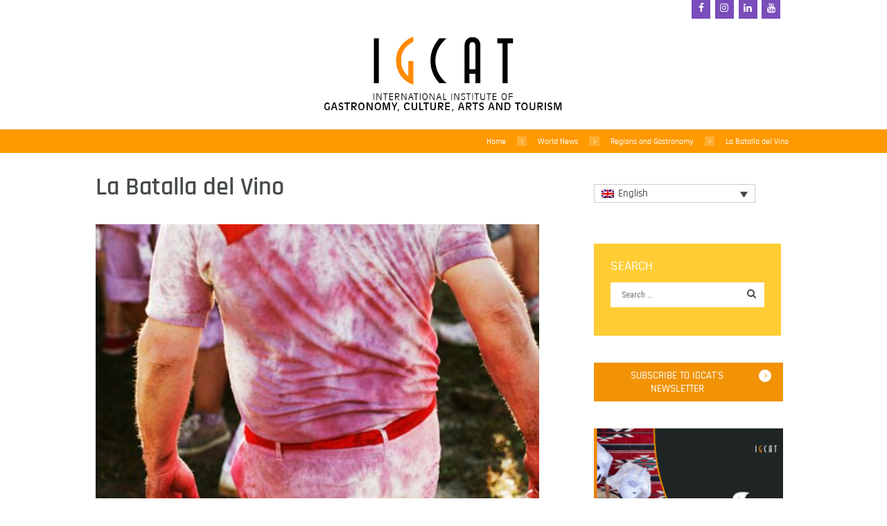

--- FILE ---
content_type: text/html; charset=UTF-8
request_url: https://igcat.org/la-batalla-del-vino/
body_size: 24352
content:
<!DOCTYPE html>
<html lang="en-US" class="scheme_igcat">
<head><meta name='robots' content='index, follow, max-image-preview:large, max-snippet:-1, max-video-preview:-1' />
	<style>img:is([sizes="auto" i], [sizes^="auto," i]) { contain-intrinsic-size: 3000px 1500px }</style>
	        <meta charset="UTF-8" /><script>if(navigator.userAgent.match(/MSIE|Internet Explorer/i)||navigator.userAgent.match(/Trident\/7\..*?rv:11/i)){var href=document.location.href;if(!href.match(/[?&]nowprocket/)){if(href.indexOf("?")==-1){if(href.indexOf("#")==-1){document.location.href=href+"?nowprocket=1"}else{document.location.href=href.replace("#","?nowprocket=1#")}}else{if(href.indexOf("#")==-1){document.location.href=href+"&nowprocket=1"}else{document.location.href=href.replace("#","&nowprocket=1#")}}}}</script><script>(()=>{class RocketLazyLoadScripts{constructor(){this.v="2.0.3",this.userEvents=["keydown","keyup","mousedown","mouseup","mousemove","mouseover","mouseenter","mouseout","mouseleave","touchmove","touchstart","touchend","touchcancel","wheel","click","dblclick","input","visibilitychange"],this.attributeEvents=["onblur","onclick","oncontextmenu","ondblclick","onfocus","onmousedown","onmouseenter","onmouseleave","onmousemove","onmouseout","onmouseover","onmouseup","onmousewheel","onscroll","onsubmit"]}async t(){this.i(),this.o(),/iP(ad|hone)/.test(navigator.userAgent)&&this.h(),this.u(),this.l(this),this.m(),this.k(this),this.p(this),this._(),await Promise.all([this.R(),this.L()]),this.lastBreath=Date.now(),this.S(this),this.P(),this.D(),this.O(),this.M(),await this.C(this.delayedScripts.normal),await this.C(this.delayedScripts.defer),await this.C(this.delayedScripts.async),this.F("domReady"),await this.T(),await this.j(),await this.I(),this.F("windowLoad"),await this.A(),window.dispatchEvent(new Event("rocket-allScriptsLoaded")),this.everythingLoaded=!0,this.lastTouchEnd&&await new Promise((t=>setTimeout(t,500-Date.now()+this.lastTouchEnd))),this.H(),this.F("all"),this.U(),this.W()}i(){this.CSPIssue=sessionStorage.getItem("rocketCSPIssue"),document.addEventListener("securitypolicyviolation",(t=>{this.CSPIssue||"script-src-elem"!==t.violatedDirective||"data"!==t.blockedURI||(this.CSPIssue=!0,sessionStorage.setItem("rocketCSPIssue",!0))}),{isRocket:!0})}o(){window.addEventListener("pageshow",(t=>{this.persisted=t.persisted,this.realWindowLoadedFired=!0}),{isRocket:!0}),window.addEventListener("pagehide",(()=>{this.onFirstUserAction=null}),{isRocket:!0})}h(){let t;function e(e){t=e}window.addEventListener("touchstart",e,{isRocket:!0}),window.addEventListener("touchend",(function i(o){Math.abs(o.changedTouches[0].pageX-t.changedTouches[0].pageX)<10&&Math.abs(o.changedTouches[0].pageY-t.changedTouches[0].pageY)<10&&o.timeStamp-t.timeStamp<200&&(o.target.dispatchEvent(new PointerEvent("click",{target:o.target,bubbles:!0,cancelable:!0,detail:1})),event.preventDefault(),window.removeEventListener("touchstart",e,{isRocket:!0}),window.removeEventListener("touchend",i,{isRocket:!0}))}),{isRocket:!0})}q(t){this.userActionTriggered||("mousemove"!==t.type||this.firstMousemoveIgnored?"keyup"===t.type||"mouseover"===t.type||"mouseout"===t.type||(this.userActionTriggered=!0,this.onFirstUserAction&&this.onFirstUserAction()):this.firstMousemoveIgnored=!0),"click"===t.type&&t.preventDefault(),this.savedUserEvents.length>0&&(t.stopPropagation(),t.stopImmediatePropagation()),"touchstart"===this.lastEvent&&"touchend"===t.type&&(this.lastTouchEnd=Date.now()),"click"===t.type&&(this.lastTouchEnd=0),this.lastEvent=t.type,this.savedUserEvents.push(t)}u(){this.savedUserEvents=[],this.userEventHandler=this.q.bind(this),this.userEvents.forEach((t=>window.addEventListener(t,this.userEventHandler,{passive:!1,isRocket:!0})))}U(){this.userEvents.forEach((t=>window.removeEventListener(t,this.userEventHandler,{passive:!1,isRocket:!0}))),this.savedUserEvents.forEach((t=>{t.target.dispatchEvent(new window[t.constructor.name](t.type,t))}))}m(){this.eventsMutationObserver=new MutationObserver((t=>{const e="return false";for(const i of t){if("attributes"===i.type){const t=i.target.getAttribute(i.attributeName);t&&t!==e&&(i.target.setAttribute("data-rocket-"+i.attributeName,t),i.target["rocket"+i.attributeName]=new Function("event",t),i.target.setAttribute(i.attributeName,e))}"childList"===i.type&&i.addedNodes.forEach((t=>{if(t.nodeType===Node.ELEMENT_NODE)for(const i of t.attributes)this.attributeEvents.includes(i.name)&&i.value&&""!==i.value&&(t.setAttribute("data-rocket-"+i.name,i.value),t["rocket"+i.name]=new Function("event",i.value),t.setAttribute(i.name,e))}))}})),this.eventsMutationObserver.observe(document,{subtree:!0,childList:!0,attributeFilter:this.attributeEvents})}H(){this.eventsMutationObserver.disconnect(),this.attributeEvents.forEach((t=>{document.querySelectorAll("[data-rocket-"+t+"]").forEach((e=>{e.setAttribute(t,e.getAttribute("data-rocket-"+t)),e.removeAttribute("data-rocket-"+t)}))}))}k(t){Object.defineProperty(HTMLElement.prototype,"onclick",{get(){return this.rocketonclick||null},set(e){this.rocketonclick=e,this.setAttribute(t.everythingLoaded?"onclick":"data-rocket-onclick","this.rocketonclick(event)")}})}S(t){function e(e,i){let o=e[i];e[i]=null,Object.defineProperty(e,i,{get:()=>o,set(s){t.everythingLoaded?o=s:e["rocket"+i]=o=s}})}e(document,"onreadystatechange"),e(window,"onload"),e(window,"onpageshow");try{Object.defineProperty(document,"readyState",{get:()=>t.rocketReadyState,set(e){t.rocketReadyState=e},configurable:!0}),document.readyState="loading"}catch(t){console.log("WPRocket DJE readyState conflict, bypassing")}}l(t){this.originalAddEventListener=EventTarget.prototype.addEventListener,this.originalRemoveEventListener=EventTarget.prototype.removeEventListener,this.savedEventListeners=[],EventTarget.prototype.addEventListener=function(e,i,o){o&&o.isRocket||!t.B(e,this)&&!t.userEvents.includes(e)||t.B(e,this)&&!t.userActionTriggered||e.startsWith("rocket-")||t.everythingLoaded?t.originalAddEventListener.call(this,e,i,o):t.savedEventListeners.push({target:this,remove:!1,type:e,func:i,options:o})},EventTarget.prototype.removeEventListener=function(e,i,o){o&&o.isRocket||!t.B(e,this)&&!t.userEvents.includes(e)||t.B(e,this)&&!t.userActionTriggered||e.startsWith("rocket-")||t.everythingLoaded?t.originalRemoveEventListener.call(this,e,i,o):t.savedEventListeners.push({target:this,remove:!0,type:e,func:i,options:o})}}F(t){"all"===t&&(EventTarget.prototype.addEventListener=this.originalAddEventListener,EventTarget.prototype.removeEventListener=this.originalRemoveEventListener),this.savedEventListeners=this.savedEventListeners.filter((e=>{let i=e.type,o=e.target||window;return"domReady"===t&&"DOMContentLoaded"!==i&&"readystatechange"!==i||("windowLoad"===t&&"load"!==i&&"readystatechange"!==i&&"pageshow"!==i||(this.B(i,o)&&(i="rocket-"+i),e.remove?o.removeEventListener(i,e.func,e.options):o.addEventListener(i,e.func,e.options),!1))}))}p(t){let e;function i(e){return t.everythingLoaded?e:e.split(" ").map((t=>"load"===t||t.startsWith("load.")?"rocket-jquery-load":t)).join(" ")}function o(o){function s(e){const s=o.fn[e];o.fn[e]=o.fn.init.prototype[e]=function(){return this[0]===window&&t.userActionTriggered&&("string"==typeof arguments[0]||arguments[0]instanceof String?arguments[0]=i(arguments[0]):"object"==typeof arguments[0]&&Object.keys(arguments[0]).forEach((t=>{const e=arguments[0][t];delete arguments[0][t],arguments[0][i(t)]=e}))),s.apply(this,arguments),this}}if(o&&o.fn&&!t.allJQueries.includes(o)){const e={DOMContentLoaded:[],"rocket-DOMContentLoaded":[]};for(const t in e)document.addEventListener(t,(()=>{e[t].forEach((t=>t()))}),{isRocket:!0});o.fn.ready=o.fn.init.prototype.ready=function(i){function s(){parseInt(o.fn.jquery)>2?setTimeout((()=>i.bind(document)(o))):i.bind(document)(o)}return t.realDomReadyFired?!t.userActionTriggered||t.fauxDomReadyFired?s():e["rocket-DOMContentLoaded"].push(s):e.DOMContentLoaded.push(s),o([])},s("on"),s("one"),s("off"),t.allJQueries.push(o)}e=o}t.allJQueries=[],o(window.jQuery),Object.defineProperty(window,"jQuery",{get:()=>e,set(t){o(t)}})}P(){const t=new Map;document.write=document.writeln=function(e){const i=document.currentScript,o=document.createRange(),s=i.parentElement;let n=t.get(i);void 0===n&&(n=i.nextSibling,t.set(i,n));const c=document.createDocumentFragment();o.setStart(c,0),c.appendChild(o.createContextualFragment(e)),s.insertBefore(c,n)}}async R(){return new Promise((t=>{this.userActionTriggered?t():this.onFirstUserAction=t}))}async L(){return new Promise((t=>{document.addEventListener("DOMContentLoaded",(()=>{this.realDomReadyFired=!0,t()}),{isRocket:!0})}))}async I(){return this.realWindowLoadedFired?Promise.resolve():new Promise((t=>{window.addEventListener("load",t,{isRocket:!0})}))}M(){this.pendingScripts=[];this.scriptsMutationObserver=new MutationObserver((t=>{for(const e of t)e.addedNodes.forEach((t=>{"SCRIPT"!==t.tagName||t.noModule||t.isWPRocket||this.pendingScripts.push({script:t,promise:new Promise((e=>{const i=()=>{const i=this.pendingScripts.findIndex((e=>e.script===t));i>=0&&this.pendingScripts.splice(i,1),e()};t.addEventListener("load",i,{isRocket:!0}),t.addEventListener("error",i,{isRocket:!0}),setTimeout(i,1e3)}))})}))})),this.scriptsMutationObserver.observe(document,{childList:!0,subtree:!0})}async j(){await this.J(),this.pendingScripts.length?(await this.pendingScripts[0].promise,await this.j()):this.scriptsMutationObserver.disconnect()}D(){this.delayedScripts={normal:[],async:[],defer:[]},document.querySelectorAll("script[type$=rocketlazyloadscript]").forEach((t=>{t.hasAttribute("data-rocket-src")?t.hasAttribute("async")&&!1!==t.async?this.delayedScripts.async.push(t):t.hasAttribute("defer")&&!1!==t.defer||"module"===t.getAttribute("data-rocket-type")?this.delayedScripts.defer.push(t):this.delayedScripts.normal.push(t):this.delayedScripts.normal.push(t)}))}async _(){await this.L();let t=[];document.querySelectorAll("script[type$=rocketlazyloadscript][data-rocket-src]").forEach((e=>{let i=e.getAttribute("data-rocket-src");if(i&&!i.startsWith("data:")){i.startsWith("//")&&(i=location.protocol+i);try{const o=new URL(i).origin;o!==location.origin&&t.push({src:o,crossOrigin:e.crossOrigin||"module"===e.getAttribute("data-rocket-type")})}catch(t){}}})),t=[...new Map(t.map((t=>[JSON.stringify(t),t]))).values()],this.N(t,"preconnect")}async $(t){if(await this.G(),!0!==t.noModule||!("noModule"in HTMLScriptElement.prototype))return new Promise((e=>{let i;function o(){(i||t).setAttribute("data-rocket-status","executed"),e()}try{if(navigator.userAgent.includes("Firefox/")||""===navigator.vendor||this.CSPIssue)i=document.createElement("script"),[...t.attributes].forEach((t=>{let e=t.nodeName;"type"!==e&&("data-rocket-type"===e&&(e="type"),"data-rocket-src"===e&&(e="src"),i.setAttribute(e,t.nodeValue))})),t.text&&(i.text=t.text),t.nonce&&(i.nonce=t.nonce),i.hasAttribute("src")?(i.addEventListener("load",o,{isRocket:!0}),i.addEventListener("error",(()=>{i.setAttribute("data-rocket-status","failed-network"),e()}),{isRocket:!0}),setTimeout((()=>{i.isConnected||e()}),1)):(i.text=t.text,o()),i.isWPRocket=!0,t.parentNode.replaceChild(i,t);else{const i=t.getAttribute("data-rocket-type"),s=t.getAttribute("data-rocket-src");i?(t.type=i,t.removeAttribute("data-rocket-type")):t.removeAttribute("type"),t.addEventListener("load",o,{isRocket:!0}),t.addEventListener("error",(i=>{this.CSPIssue&&i.target.src.startsWith("data:")?(console.log("WPRocket: CSP fallback activated"),t.removeAttribute("src"),this.$(t).then(e)):(t.setAttribute("data-rocket-status","failed-network"),e())}),{isRocket:!0}),s?(t.fetchPriority="high",t.removeAttribute("data-rocket-src"),t.src=s):t.src="data:text/javascript;base64,"+window.btoa(unescape(encodeURIComponent(t.text)))}}catch(i){t.setAttribute("data-rocket-status","failed-transform"),e()}}));t.setAttribute("data-rocket-status","skipped")}async C(t){const e=t.shift();return e?(e.isConnected&&await this.$(e),this.C(t)):Promise.resolve()}O(){this.N([...this.delayedScripts.normal,...this.delayedScripts.defer,...this.delayedScripts.async],"preload")}N(t,e){this.trash=this.trash||[];let i=!0;var o=document.createDocumentFragment();t.forEach((t=>{const s=t.getAttribute&&t.getAttribute("data-rocket-src")||t.src;if(s&&!s.startsWith("data:")){const n=document.createElement("link");n.href=s,n.rel=e,"preconnect"!==e&&(n.as="script",n.fetchPriority=i?"high":"low"),t.getAttribute&&"module"===t.getAttribute("data-rocket-type")&&(n.crossOrigin=!0),t.crossOrigin&&(n.crossOrigin=t.crossOrigin),t.integrity&&(n.integrity=t.integrity),t.nonce&&(n.nonce=t.nonce),o.appendChild(n),this.trash.push(n),i=!1}})),document.head.appendChild(o)}W(){this.trash.forEach((t=>t.remove()))}async T(){try{document.readyState="interactive"}catch(t){}this.fauxDomReadyFired=!0;try{await this.G(),document.dispatchEvent(new Event("rocket-readystatechange")),await this.G(),document.rocketonreadystatechange&&document.rocketonreadystatechange(),await this.G(),document.dispatchEvent(new Event("rocket-DOMContentLoaded")),await this.G(),window.dispatchEvent(new Event("rocket-DOMContentLoaded"))}catch(t){console.error(t)}}async A(){try{document.readyState="complete"}catch(t){}try{await this.G(),document.dispatchEvent(new Event("rocket-readystatechange")),await this.G(),document.rocketonreadystatechange&&document.rocketonreadystatechange(),await this.G(),window.dispatchEvent(new Event("rocket-load")),await this.G(),window.rocketonload&&window.rocketonload(),await this.G(),this.allJQueries.forEach((t=>t(window).trigger("rocket-jquery-load"))),await this.G();const t=new Event("rocket-pageshow");t.persisted=this.persisted,window.dispatchEvent(t),await this.G(),window.rocketonpageshow&&window.rocketonpageshow({persisted:this.persisted})}catch(t){console.error(t)}}async G(){Date.now()-this.lastBreath>45&&(await this.J(),this.lastBreath=Date.now())}async J(){return document.hidden?new Promise((t=>setTimeout(t))):new Promise((t=>requestAnimationFrame(t)))}B(t,e){return e===document&&"readystatechange"===t||(e===document&&"DOMContentLoaded"===t||(e===window&&"DOMContentLoaded"===t||(e===window&&"load"===t||e===window&&"pageshow"===t)))}static run(){(new RocketLazyLoadScripts).t()}}RocketLazyLoadScripts.run()})();</script>
    
                    <meta name="viewport" content="width=device-width, initial-scale=1, maximum-scale=1">
                    <link rel="profile" href="//gmpg.org/xfn/11" />
        <link rel="pingback" href="https://igcat.org/xmlrpc.php" />
        
	<!-- This site is optimized with the Yoast SEO plugin v26.0 - https://yoast.com/wordpress/plugins/seo/ -->
	<title>La Batalla del Vino - IGCAT</title>
<link data-rocket-preload as="style" href="https://fonts.googleapis.com/css?family=Open%20Sans%3A300%2C400%2C600%2C700%2C800%7CRaleway%3A100%2C200%2C300%2C400%2C500%2C600%2C700%2C800%2C900%7CDroid%20Serif%3A400%2C700%7CLato%3A400%2C100%2C100italic%2C300%2C300italic%2C400italic%2C700%2C700italic%2C900%2C900italic%7CRajdhani%3A400%2C300%2C500%2C600%2C700%7COswald%3A100%2C100italic%2C300%2C300italic%2C400%2C400italic%2C700%2C700italic%7CRoboto%20Condensed%3A100%2C100italic%2C300%2C300italic%2C400%2C400italic%2C700%2C700italic&#038;subset=latin%2Clatin-ext%2Ccyrillic%2Ccyrillic-ext&#038;display=swap" rel="preload">
<link href="https://fonts.googleapis.com/css?family=Open%20Sans%3A300%2C400%2C600%2C700%2C800%7CRaleway%3A100%2C200%2C300%2C400%2C500%2C600%2C700%2C800%2C900%7CDroid%20Serif%3A400%2C700%7CLato%3A400%2C100%2C100italic%2C300%2C300italic%2C400italic%2C700%2C700italic%2C900%2C900italic%7CRajdhani%3A400%2C300%2C500%2C600%2C700%7COswald%3A100%2C100italic%2C300%2C300italic%2C400%2C400italic%2C700%2C700italic%7CRoboto%20Condensed%3A100%2C100italic%2C300%2C300italic%2C400%2C400italic%2C700%2C700italic&#038;subset=latin%2Clatin-ext%2Ccyrillic%2Ccyrillic-ext&#038;display=swap" media="print" onload="this.media=&#039;all&#039;" rel="stylesheet">
<noscript><link rel="stylesheet" href="https://fonts.googleapis.com/css?family=Open%20Sans%3A300%2C400%2C600%2C700%2C800%7CRaleway%3A100%2C200%2C300%2C400%2C500%2C600%2C700%2C800%2C900%7CDroid%20Serif%3A400%2C700%7CLato%3A400%2C100%2C100italic%2C300%2C300italic%2C400italic%2C700%2C700italic%2C900%2C900italic%7CRajdhani%3A400%2C300%2C500%2C600%2C700%7COswald%3A100%2C100italic%2C300%2C300italic%2C400%2C400italic%2C700%2C700italic%7CRoboto%20Condensed%3A100%2C100italic%2C300%2C300italic%2C400%2C400italic%2C700%2C700italic&#038;subset=latin%2Clatin-ext%2Ccyrillic%2Ccyrillic-ext&#038;display=swap"></noscript>
	<link rel="canonical" href="https://igcat.org/la-batalla-del-vino/" />
	<meta property="og:locale" content="en_US" />
	<meta property="og:type" content="article" />
	<meta property="og:title" content="La Batalla del Vino - IGCAT" />
	<meta property="og:description" content="By Nowness Every year on June 29, legions of locals and exuberant tourists congregate in the Spanish town of Haro, the wine capital of La Rioja, for the La Batalla del Vino festival. Celebrating el Día de San Pedro [the Day of St. Peter], the crowds douse each other in local red wine. Catalan photographer [&hellip;]" />
	<meta property="og:url" content="https://igcat.org/la-batalla-del-vino/" />
	<meta property="og:site_name" content="IGCAT - International Institute of Gastronomy, Culture, Arts and Tourism" />
	<meta property="article:publisher" content="https://www.facebook.com/IGCAT2/" />
	<meta property="article:published_time" content="2013-07-05T15:23:36+00:00" />
	<meta property="og:image" content="https://igcat.org/wp-content/uploads/2013/07/festivalvino.jpg" />
	<meta property="og:image:width" content="410" />
	<meta property="og:image:height" content="409" />
	<meta property="og:image:type" content="image/jpeg" />
	<meta name="author" content="Diane Dodd" />
	<meta name="twitter:card" content="summary_large_image" />
	<meta name="twitter:creator" content="@IGCAT2" />
	<meta name="twitter:site" content="@IGCAT2" />
	<meta name="twitter:label1" content="Written by" />
	<meta name="twitter:data1" content="Diane Dodd" />
	<script type="application/ld+json" class="yoast-schema-graph">{"@context":"https://schema.org","@graph":[{"@type":"Article","@id":"https://igcat.org/la-batalla-del-vino/#article","isPartOf":{"@id":"https://igcat.org/la-batalla-del-vino/"},"author":{"name":"Diane Dodd","@id":"https://igcat.org/#/schema/person/54c878fd2f9228bcac86be570101ceb3"},"headline":"La Batalla del Vino","datePublished":"2013-07-05T15:23:36+00:00","mainEntityOfPage":{"@id":"https://igcat.org/la-batalla-del-vino/"},"wordCount":88,"publisher":{"@id":"https://igcat.org/#organization"},"image":{"@id":"https://igcat.org/la-batalla-del-vino/#primaryimage"},"thumbnailUrl":"https://igcat.org/wp-content/uploads/2013/07/festivalvino.jpg","articleSection":["Regions and Gastronomy","World News"],"inLanguage":"en-US"},{"@type":"WebPage","@id":"https://igcat.org/la-batalla-del-vino/","url":"https://igcat.org/la-batalla-del-vino/","name":"La Batalla del Vino - IGCAT","isPartOf":{"@id":"https://igcat.org/#website"},"primaryImageOfPage":{"@id":"https://igcat.org/la-batalla-del-vino/#primaryimage"},"image":{"@id":"https://igcat.org/la-batalla-del-vino/#primaryimage"},"thumbnailUrl":"https://igcat.org/wp-content/uploads/2013/07/festivalvino.jpg","datePublished":"2013-07-05T15:23:36+00:00","breadcrumb":{"@id":"https://igcat.org/la-batalla-del-vino/#breadcrumb"},"inLanguage":"en-US","potentialAction":[{"@type":"ReadAction","target":["https://igcat.org/la-batalla-del-vino/"]}]},{"@type":"ImageObject","inLanguage":"en-US","@id":"https://igcat.org/la-batalla-del-vino/#primaryimage","url":"https://igcat.org/wp-content/uploads/2013/07/festivalvino.jpg","contentUrl":"https://igcat.org/wp-content/uploads/2013/07/festivalvino.jpg","width":410,"height":409},{"@type":"BreadcrumbList","@id":"https://igcat.org/la-batalla-del-vino/#breadcrumb","itemListElement":[{"@type":"ListItem","position":1,"name":"Home","item":"https://igcat.org/"},{"@type":"ListItem","position":2,"name":"La Batalla del Vino"}]},{"@type":"WebSite","@id":"https://igcat.org/#website","url":"https://igcat.org/","name":"IGCAT - International Institute of Gastronomy, Culture, Arts and Tourism","description":"International Institute of Gastronomy, Culture, Arts and Tourism","publisher":{"@id":"https://igcat.org/#organization"},"potentialAction":[{"@type":"SearchAction","target":{"@type":"EntryPoint","urlTemplate":"https://igcat.org/?s={search_term_string}"},"query-input":{"@type":"PropertyValueSpecification","valueRequired":true,"valueName":"search_term_string"}}],"inLanguage":"en-US"},{"@type":"Organization","@id":"https://igcat.org/#organization","name":"IGCAT","url":"https://igcat.org/","logo":{"@type":"ImageObject","inLanguage":"en-US","@id":"https://igcat.org/#/schema/logo/image/","url":"https://igcat.org/wp-content/uploads/2016/02/main_logo.png","contentUrl":"https://igcat.org/wp-content/uploads/2016/02/main_logo.png","width":620,"height":228,"caption":"IGCAT"},"image":{"@id":"https://igcat.org/#/schema/logo/image/"},"sameAs":["https://www.facebook.com/IGCAT2/","https://x.com/IGCAT2","https://www.instagram.com/igcat_org/","https://www.linkedin.com/company/igcat-international-institute-of-gastronomy-arts-and-tourism/","https://www.youtube.com/channel/UCL1xbT3vRbZh3bj-d0_0Vlg"]},{"@type":"Person","@id":"https://igcat.org/#/schema/person/54c878fd2f9228bcac86be570101ceb3","name":"Diane Dodd","image":{"@type":"ImageObject","inLanguage":"en-US","@id":"https://igcat.org/#/schema/person/image/","url":"https://secure.gravatar.com/avatar/7ad90429c45b4068d28af4b9e58f5e836e08eb38a4f15f22dbdd13b637765985?s=96&d=mm&r=g","contentUrl":"https://secure.gravatar.com/avatar/7ad90429c45b4068d28af4b9e58f5e836e08eb38a4f15f22dbdd13b637765985?s=96&d=mm&r=g","caption":"Diane Dodd"},"url":"https://igcat.org/author/diane/"}]}</script>
	<!-- / Yoast SEO plugin. -->


<link rel='dns-prefetch' href='//www.googletagmanager.com' />
<link rel='dns-prefetch' href='//fonts.googleapis.com' />
<link href='https://fonts.gstatic.com' crossorigin rel='preconnect' />
<link rel="alternate" type="application/rss+xml" title="IGCAT - International Institute of Gastronomy, Culture, Arts and Tourism &raquo; Feed" href="https://igcat.org/feed/" />
<link rel="alternate" type="application/rss+xml" title="IGCAT - International Institute of Gastronomy, Culture, Arts and Tourism &raquo; Comments Feed" href="https://igcat.org/comments/feed/" />
<meta property="og:image" content="https://igcat.org/wp-content/uploads/2013/07/festivalvino.jpg"/>
<link data-minify="1" rel='stylesheet' id='formidable-css' href='https://igcat.org/wp-content/cache/min/1/wp-content/plugins/formidable/css/formidableforms.css?ver=1756983870' type='text/css' media='all' />
<style id='wp-emoji-styles-inline-css' type='text/css'>

	img.wp-smiley, img.emoji {
		display: inline !important;
		border: none !important;
		box-shadow: none !important;
		height: 1em !important;
		width: 1em !important;
		margin: 0 0.07em !important;
		vertical-align: -0.1em !important;
		background: none !important;
		padding: 0 !important;
	}
</style>
<link rel='stylesheet' id='wp-block-library-css' href='https://igcat.org/wp-includes/css/dist/block-library/style.min.css?ver=6.8.3' type='text/css' media='all' />
<style id='classic-theme-styles-inline-css' type='text/css'>
/*! This file is auto-generated */
.wp-block-button__link{color:#fff;background-color:#32373c;border-radius:9999px;box-shadow:none;text-decoration:none;padding:calc(.667em + 2px) calc(1.333em + 2px);font-size:1.125em}.wp-block-file__button{background:#32373c;color:#fff;text-decoration:none}
</style>
<style id='global-styles-inline-css' type='text/css'>
:root{--wp--preset--aspect-ratio--square: 1;--wp--preset--aspect-ratio--4-3: 4/3;--wp--preset--aspect-ratio--3-4: 3/4;--wp--preset--aspect-ratio--3-2: 3/2;--wp--preset--aspect-ratio--2-3: 2/3;--wp--preset--aspect-ratio--16-9: 16/9;--wp--preset--aspect-ratio--9-16: 9/16;--wp--preset--color--black: #000000;--wp--preset--color--cyan-bluish-gray: #abb8c3;--wp--preset--color--white: #ffffff;--wp--preset--color--pale-pink: #f78da7;--wp--preset--color--vivid-red: #cf2e2e;--wp--preset--color--luminous-vivid-orange: #ff6900;--wp--preset--color--luminous-vivid-amber: #fcb900;--wp--preset--color--light-green-cyan: #7bdcb5;--wp--preset--color--vivid-green-cyan: #00d084;--wp--preset--color--pale-cyan-blue: #8ed1fc;--wp--preset--color--vivid-cyan-blue: #0693e3;--wp--preset--color--vivid-purple: #9b51e0;--wp--preset--gradient--vivid-cyan-blue-to-vivid-purple: linear-gradient(135deg,rgba(6,147,227,1) 0%,rgb(155,81,224) 100%);--wp--preset--gradient--light-green-cyan-to-vivid-green-cyan: linear-gradient(135deg,rgb(122,220,180) 0%,rgb(0,208,130) 100%);--wp--preset--gradient--luminous-vivid-amber-to-luminous-vivid-orange: linear-gradient(135deg,rgba(252,185,0,1) 0%,rgba(255,105,0,1) 100%);--wp--preset--gradient--luminous-vivid-orange-to-vivid-red: linear-gradient(135deg,rgba(255,105,0,1) 0%,rgb(207,46,46) 100%);--wp--preset--gradient--very-light-gray-to-cyan-bluish-gray: linear-gradient(135deg,rgb(238,238,238) 0%,rgb(169,184,195) 100%);--wp--preset--gradient--cool-to-warm-spectrum: linear-gradient(135deg,rgb(74,234,220) 0%,rgb(151,120,209) 20%,rgb(207,42,186) 40%,rgb(238,44,130) 60%,rgb(251,105,98) 80%,rgb(254,248,76) 100%);--wp--preset--gradient--blush-light-purple: linear-gradient(135deg,rgb(255,206,236) 0%,rgb(152,150,240) 100%);--wp--preset--gradient--blush-bordeaux: linear-gradient(135deg,rgb(254,205,165) 0%,rgb(254,45,45) 50%,rgb(107,0,62) 100%);--wp--preset--gradient--luminous-dusk: linear-gradient(135deg,rgb(255,203,112) 0%,rgb(199,81,192) 50%,rgb(65,88,208) 100%);--wp--preset--gradient--pale-ocean: linear-gradient(135deg,rgb(255,245,203) 0%,rgb(182,227,212) 50%,rgb(51,167,181) 100%);--wp--preset--gradient--electric-grass: linear-gradient(135deg,rgb(202,248,128) 0%,rgb(113,206,126) 100%);--wp--preset--gradient--midnight: linear-gradient(135deg,rgb(2,3,129) 0%,rgb(40,116,252) 100%);--wp--preset--font-size--small: 13px;--wp--preset--font-size--medium: 20px;--wp--preset--font-size--large: 36px;--wp--preset--font-size--x-large: 42px;--wp--preset--spacing--20: 0.44rem;--wp--preset--spacing--30: 0.67rem;--wp--preset--spacing--40: 1rem;--wp--preset--spacing--50: 1.5rem;--wp--preset--spacing--60: 2.25rem;--wp--preset--spacing--70: 3.38rem;--wp--preset--spacing--80: 5.06rem;--wp--preset--shadow--natural: 6px 6px 9px rgba(0, 0, 0, 0.2);--wp--preset--shadow--deep: 12px 12px 50px rgba(0, 0, 0, 0.4);--wp--preset--shadow--sharp: 6px 6px 0px rgba(0, 0, 0, 0.2);--wp--preset--shadow--outlined: 6px 6px 0px -3px rgba(255, 255, 255, 1), 6px 6px rgba(0, 0, 0, 1);--wp--preset--shadow--crisp: 6px 6px 0px rgba(0, 0, 0, 1);}:where(.is-layout-flex){gap: 0.5em;}:where(.is-layout-grid){gap: 0.5em;}body .is-layout-flex{display: flex;}.is-layout-flex{flex-wrap: wrap;align-items: center;}.is-layout-flex > :is(*, div){margin: 0;}body .is-layout-grid{display: grid;}.is-layout-grid > :is(*, div){margin: 0;}:where(.wp-block-columns.is-layout-flex){gap: 2em;}:where(.wp-block-columns.is-layout-grid){gap: 2em;}:where(.wp-block-post-template.is-layout-flex){gap: 1.25em;}:where(.wp-block-post-template.is-layout-grid){gap: 1.25em;}.has-black-color{color: var(--wp--preset--color--black) !important;}.has-cyan-bluish-gray-color{color: var(--wp--preset--color--cyan-bluish-gray) !important;}.has-white-color{color: var(--wp--preset--color--white) !important;}.has-pale-pink-color{color: var(--wp--preset--color--pale-pink) !important;}.has-vivid-red-color{color: var(--wp--preset--color--vivid-red) !important;}.has-luminous-vivid-orange-color{color: var(--wp--preset--color--luminous-vivid-orange) !important;}.has-luminous-vivid-amber-color{color: var(--wp--preset--color--luminous-vivid-amber) !important;}.has-light-green-cyan-color{color: var(--wp--preset--color--light-green-cyan) !important;}.has-vivid-green-cyan-color{color: var(--wp--preset--color--vivid-green-cyan) !important;}.has-pale-cyan-blue-color{color: var(--wp--preset--color--pale-cyan-blue) !important;}.has-vivid-cyan-blue-color{color: var(--wp--preset--color--vivid-cyan-blue) !important;}.has-vivid-purple-color{color: var(--wp--preset--color--vivid-purple) !important;}.has-black-background-color{background-color: var(--wp--preset--color--black) !important;}.has-cyan-bluish-gray-background-color{background-color: var(--wp--preset--color--cyan-bluish-gray) !important;}.has-white-background-color{background-color: var(--wp--preset--color--white) !important;}.has-pale-pink-background-color{background-color: var(--wp--preset--color--pale-pink) !important;}.has-vivid-red-background-color{background-color: var(--wp--preset--color--vivid-red) !important;}.has-luminous-vivid-orange-background-color{background-color: var(--wp--preset--color--luminous-vivid-orange) !important;}.has-luminous-vivid-amber-background-color{background-color: var(--wp--preset--color--luminous-vivid-amber) !important;}.has-light-green-cyan-background-color{background-color: var(--wp--preset--color--light-green-cyan) !important;}.has-vivid-green-cyan-background-color{background-color: var(--wp--preset--color--vivid-green-cyan) !important;}.has-pale-cyan-blue-background-color{background-color: var(--wp--preset--color--pale-cyan-blue) !important;}.has-vivid-cyan-blue-background-color{background-color: var(--wp--preset--color--vivid-cyan-blue) !important;}.has-vivid-purple-background-color{background-color: var(--wp--preset--color--vivid-purple) !important;}.has-black-border-color{border-color: var(--wp--preset--color--black) !important;}.has-cyan-bluish-gray-border-color{border-color: var(--wp--preset--color--cyan-bluish-gray) !important;}.has-white-border-color{border-color: var(--wp--preset--color--white) !important;}.has-pale-pink-border-color{border-color: var(--wp--preset--color--pale-pink) !important;}.has-vivid-red-border-color{border-color: var(--wp--preset--color--vivid-red) !important;}.has-luminous-vivid-orange-border-color{border-color: var(--wp--preset--color--luminous-vivid-orange) !important;}.has-luminous-vivid-amber-border-color{border-color: var(--wp--preset--color--luminous-vivid-amber) !important;}.has-light-green-cyan-border-color{border-color: var(--wp--preset--color--light-green-cyan) !important;}.has-vivid-green-cyan-border-color{border-color: var(--wp--preset--color--vivid-green-cyan) !important;}.has-pale-cyan-blue-border-color{border-color: var(--wp--preset--color--pale-cyan-blue) !important;}.has-vivid-cyan-blue-border-color{border-color: var(--wp--preset--color--vivid-cyan-blue) !important;}.has-vivid-purple-border-color{border-color: var(--wp--preset--color--vivid-purple) !important;}.has-vivid-cyan-blue-to-vivid-purple-gradient-background{background: var(--wp--preset--gradient--vivid-cyan-blue-to-vivid-purple) !important;}.has-light-green-cyan-to-vivid-green-cyan-gradient-background{background: var(--wp--preset--gradient--light-green-cyan-to-vivid-green-cyan) !important;}.has-luminous-vivid-amber-to-luminous-vivid-orange-gradient-background{background: var(--wp--preset--gradient--luminous-vivid-amber-to-luminous-vivid-orange) !important;}.has-luminous-vivid-orange-to-vivid-red-gradient-background{background: var(--wp--preset--gradient--luminous-vivid-orange-to-vivid-red) !important;}.has-very-light-gray-to-cyan-bluish-gray-gradient-background{background: var(--wp--preset--gradient--very-light-gray-to-cyan-bluish-gray) !important;}.has-cool-to-warm-spectrum-gradient-background{background: var(--wp--preset--gradient--cool-to-warm-spectrum) !important;}.has-blush-light-purple-gradient-background{background: var(--wp--preset--gradient--blush-light-purple) !important;}.has-blush-bordeaux-gradient-background{background: var(--wp--preset--gradient--blush-bordeaux) !important;}.has-luminous-dusk-gradient-background{background: var(--wp--preset--gradient--luminous-dusk) !important;}.has-pale-ocean-gradient-background{background: var(--wp--preset--gradient--pale-ocean) !important;}.has-electric-grass-gradient-background{background: var(--wp--preset--gradient--electric-grass) !important;}.has-midnight-gradient-background{background: var(--wp--preset--gradient--midnight) !important;}.has-small-font-size{font-size: var(--wp--preset--font-size--small) !important;}.has-medium-font-size{font-size: var(--wp--preset--font-size--medium) !important;}.has-large-font-size{font-size: var(--wp--preset--font-size--large) !important;}.has-x-large-font-size{font-size: var(--wp--preset--font-size--x-large) !important;}
:where(.wp-block-post-template.is-layout-flex){gap: 1.25em;}:where(.wp-block-post-template.is-layout-grid){gap: 1.25em;}
:where(.wp-block-columns.is-layout-flex){gap: 2em;}:where(.wp-block-columns.is-layout-grid){gap: 2em;}
:root :where(.wp-block-pullquote){font-size: 1.5em;line-height: 1.6;}
</style>
<link data-minify="1" rel='stylesheet' id='shs-front-css' href='https://igcat.org/wp-content/cache/min/1/wp-content/plugins/simple-html-slider/css/shs-front.css?ver=1756983870' type='text/css' media='all' />
<link rel='stylesheet' id='wpml-legacy-dropdown-0-css' href='https://igcat.org/wp-content/plugins/sitepress-multilingual-cms/templates/language-switchers/legacy-dropdown/style.min.css?ver=1' type='text/css' media='all' />
<style id='wpml-legacy-dropdown-0-inline-css' type='text/css'>
.wpml-ls-statics-shortcode_actions, .wpml-ls-statics-shortcode_actions .wpml-ls-sub-menu, .wpml-ls-statics-shortcode_actions a {border-color:#cdcdcd;}.wpml-ls-statics-shortcode_actions a, .wpml-ls-statics-shortcode_actions .wpml-ls-sub-menu a, .wpml-ls-statics-shortcode_actions .wpml-ls-sub-menu a:link, .wpml-ls-statics-shortcode_actions li:not(.wpml-ls-current-language) .wpml-ls-link, .wpml-ls-statics-shortcode_actions li:not(.wpml-ls-current-language) .wpml-ls-link:link {color:#444444;background-color:#ffffff;}.wpml-ls-statics-shortcode_actions .wpml-ls-sub-menu a:hover,.wpml-ls-statics-shortcode_actions .wpml-ls-sub-menu a:focus, .wpml-ls-statics-shortcode_actions .wpml-ls-sub-menu a:link:hover, .wpml-ls-statics-shortcode_actions .wpml-ls-sub-menu a:link:focus {color:#000000;background-color:#eeeeee;}.wpml-ls-statics-shortcode_actions .wpml-ls-current-language > a {color:#444444;background-color:#ffffff;}.wpml-ls-statics-shortcode_actions .wpml-ls-current-language:hover>a, .wpml-ls-statics-shortcode_actions .wpml-ls-current-language>a:focus {color:#000000;background-color:#eeeeee;}
</style>
<link rel='stylesheet' id='wpml-legacy-horizontal-list-0-css' href='https://igcat.org/wp-content/plugins/sitepress-multilingual-cms/templates/language-switchers/legacy-list-horizontal/style.min.css?ver=1' type='text/css' media='all' />
<style id='wpml-legacy-horizontal-list-0-inline-css' type='text/css'>
.wpml-ls-statics-footer, .wpml-ls-statics-footer .wpml-ls-sub-menu, .wpml-ls-statics-footer a {border-color:#cdcdcd;}.wpml-ls-statics-footer a, .wpml-ls-statics-footer .wpml-ls-sub-menu a, .wpml-ls-statics-footer .wpml-ls-sub-menu a:link, .wpml-ls-statics-footer li:not(.wpml-ls-current-language) .wpml-ls-link, .wpml-ls-statics-footer li:not(.wpml-ls-current-language) .wpml-ls-link:link {color:#444444;background-color:#ffffff;}.wpml-ls-statics-footer .wpml-ls-sub-menu a:hover,.wpml-ls-statics-footer .wpml-ls-sub-menu a:focus, .wpml-ls-statics-footer .wpml-ls-sub-menu a:link:hover, .wpml-ls-statics-footer .wpml-ls-sub-menu a:link:focus {color:#000000;background-color:#eeeeee;}.wpml-ls-statics-footer .wpml-ls-current-language > a {color:#444444;background-color:#ffffff;}.wpml-ls-statics-footer .wpml-ls-current-language:hover>a, .wpml-ls-statics-footer .wpml-ls-current-language>a:focus {color:#000000;background-color:#eeeeee;}
</style>
<link data-minify="1" rel='stylesheet' id='parent-style-css' href='https://igcat.org/wp-content/cache/min/1/wp-content/themes/kidsplanet/style.css?ver=1756983871' type='text/css' media='all' />
<link data-minify="1" rel='stylesheet' id='esg-plugin-settings-css' href='https://igcat.org/wp-content/cache/min/1/wp-content/plugins/664cb252bd23e-ZrYepa/public/assets/css/settings.css?ver=1756983871' type='text/css' media='all' />
<link data-minify="1" rel='stylesheet' id='tp-fontello-css' href='https://igcat.org/wp-content/cache/min/1/wp-content/plugins/664cb252bd23e-ZrYepa/public/assets/font/fontello/css/fontello.css?ver=1756983871' type='text/css' media='all' />





<link data-minify="1" rel='stylesheet' id='themerex-font-Rajdhani-Semibold-css' href='https://igcat.org/wp-content/cache/min/1/wp-content/themes/kidsplanet_child/css/font-face/Rajdhani-Semibold/stylesheet.css?ver=1756983871' type='text/css' media='all' />
<link data-minify="1" rel='stylesheet' id='themerex-font-Rajdhani-Medium-css' href='https://igcat.org/wp-content/cache/min/1/wp-content/themes/kidsplanet_child/css/font-face/Rajdhani-Medium/stylesheet.css?ver=1756983871' type='text/css' media='all' />


<link data-minify="1" rel='stylesheet' id='fontello-style-css' href='https://igcat.org/wp-content/cache/min/1/wp-content/themes/kidsplanet/css/fontello/css/fontello.css?ver=1756983871' type='text/css' media='all' />
<link data-minify="1" rel='stylesheet' id='themerex-main-style-css' href='https://igcat.org/wp-content/cache/min/1/wp-content/themes/kidsplanet_child/style.css?ver=1756983871' type='text/css' media='all' />
<link data-minify="1" rel='stylesheet' id='themerex-animation-style-css' href='https://igcat.org/wp-content/cache/min/1/wp-content/themes/kidsplanet/fw/css/core.animation.css?ver=1756983871' type='text/css' media='all' />
<link data-minify="1" rel='stylesheet' id='themerex-shortcodes-style-css' href='https://igcat.org/wp-content/cache/min/1/wp-content/plugins/themerex-utils/shortcodes/shortcodes.css?ver=1756983871' type='text/css' media='all' />
<link data-minify="1" rel='stylesheet' id='themerex-skin-style-css' href='https://igcat.org/wp-content/cache/min/1/wp-content/themes/kidsplanet/skins/kidsplanet/skin.css?ver=1756983871' type='text/css' media='all' />
<link data-minify="1" rel='stylesheet' id='themerex-custom-style-css' href='https://igcat.org/wp-content/cache/min/1/wp-content/themes/kidsplanet/fw/css/custom-style.css?ver=1756983871' type='text/css' media='all' />
<style id='themerex-custom-style-inline-css' type='text/css'>
  .contacts_wrap .logo img{height:30px}
</style>
<link data-minify="1" rel='stylesheet' id='themerex-responsive-style-css' href='https://igcat.org/wp-content/cache/min/1/wp-content/themes/kidsplanet/css/responsive.css?ver=1756983871' type='text/css' media='all' />
<link data-minify="1" rel='stylesheet' id='theme-skin-responsive-style-css' href='https://igcat.org/wp-content/cache/min/1/wp-content/themes/kidsplanet/skins/kidsplanet/skin.responsive.css?ver=1756983871' type='text/css' media='all' />
<link rel='stylesheet' id='mediaelement-css' href='https://igcat.org/wp-includes/js/mediaelement/mediaelementplayer-legacy.min.css?ver=4.2.17' type='text/css' media='all' />
<link rel='stylesheet' id='wp-mediaelement-css' href='https://igcat.org/wp-includes/js/mediaelement/wp-mediaelement.min.css?ver=6.8.3' type='text/css' media='all' />
<script type="rocketlazyloadscript" data-rocket-type="text/javascript" data-rocket-src="https://igcat.org/wp-includes/js/jquery/jquery.min.js?ver=3.7.1" id="jquery-core-js"></script>
<script type="rocketlazyloadscript" data-rocket-type="text/javascript" data-rocket-src="https://igcat.org/wp-includes/js/jquery/jquery-migrate.min.js?ver=3.4.1" id="jquery-migrate-js"></script>
<script type="rocketlazyloadscript" data-rocket-type="text/javascript" data-rocket-src="https://igcat.org/wp-content/plugins/sitepress-multilingual-cms/templates/language-switchers/legacy-dropdown/script.min.js?ver=1" id="wpml-legacy-dropdown-0-js"></script>
<script type="rocketlazyloadscript" data-rocket-type="text/javascript" id="_tpt-js-before">
/* <![CDATA[ */
 window.ESG ??= {}; ESG.E ??= {}; ESG.E.site_url = 'https://igcat.org'; ESG.E.plugin_url = 'https://igcat.org/wp-content/plugins/664cb252bd23e-ZrYepa/'; ESG.E.tptools = true; ESG.E.waitTptFunc ??= []; ESG.F ??= {}; ESG.F.waitTpt = () => { if ( typeof jQuery==='undefined' || !window?._tpt?.regResource || !ESG?.E?.plugin_url || (!ESG.E.tptools && !window?.SR7?.E?.plugin_url) ) return setTimeout(ESG.F.waitTpt, 29); if (!window._tpt.gsap) window._tpt.regResource({id: 'tpgsap', url : ESG.E.tptools && ESG.E.plugin_url+'/public/assets/js/libs/tpgsap.js' || SR7.E.plugin_url + 'public/js/libs/tpgsap.js'}); _tpt.checkResources(['tpgsap']).then(() => { if (window.tpGS && !_tpt?.Back) { _tpt.eases = tpGS.eases; Object.keys(_tpt.eases).forEach((e) => {_tpt[e] === undefined && (_tpt[e] = tpGS[e])}); } ESG.E.waitTptFunc.forEach((f) => { typeof f === 'function' && f(); }); ESG.E.waitTptFunc = []; }); }
/* ]]> */
</script>
<script type="rocketlazyloadscript" data-minify="1" data-rocket-type="text/javascript" data-rocket-src="https://igcat.org/wp-content/cache/min/1/wp-content/plugins/664cb252bd23e-ZrYepa/public/assets/js/libs/tptools.js?ver=1756983871" id="_tpt-js" async="async" data-wp-strategy="async"></script>

<!-- Google tag (gtag.js) snippet added by Site Kit -->
<!-- Google Analytics snippet added by Site Kit -->
<script type="rocketlazyloadscript" data-rocket-type="text/javascript" data-rocket-src="https://www.googletagmanager.com/gtag/js?id=G-R0QLJNNVSM" id="google_gtagjs-js" async></script>
<script type="rocketlazyloadscript" data-rocket-type="text/javascript" id="google_gtagjs-js-after">
/* <![CDATA[ */
window.dataLayer = window.dataLayer || [];function gtag(){dataLayer.push(arguments);}
gtag("set","linker",{"domains":["igcat.org"]});
gtag("js", new Date());
gtag("set", "developer_id.dZTNiMT", true);
gtag("config", "G-R0QLJNNVSM");
/* ]]> */
</script>
<script type="rocketlazyloadscript"></script><link rel="https://api.w.org/" href="https://igcat.org/wp-json/" /><link rel="alternate" title="JSON" type="application/json" href="https://igcat.org/wp-json/wp/v2/posts/265" /><link rel="EditURI" type="application/rsd+xml" title="RSD" href="https://igcat.org/xmlrpc.php?rsd" />
<meta name="generator" content="WordPress 6.8.3" />
<link rel='shortlink' href='https://igcat.org/?p=265' />
<link rel="alternate" title="oEmbed (JSON)" type="application/json+oembed" href="https://igcat.org/wp-json/oembed/1.0/embed?url=https%3A%2F%2Figcat.org%2Fla-batalla-del-vino%2F" />
<link rel="alternate" title="oEmbed (XML)" type="text/xml+oembed" href="https://igcat.org/wp-json/oembed/1.0/embed?url=https%3A%2F%2Figcat.org%2Fla-batalla-del-vino%2F&#038;format=xml" />
<meta name="generator" content="WPML ver:4.7.6 stt:1,4,2;" />
<meta name="generator" content="Site Kit by Google 1.162.1" /><script type="rocketlazyloadscript">document.documentElement.className += " js";</script>
<meta name="generator" content="Powered by WPBakery Page Builder - drag and drop page builder for WordPress."/>
<link rel="icon" href="https://igcat.org/wp-content/uploads/2015/12/cropped-icon_igcat-1-75x75.png" sizes="32x32" />
<link rel="icon" href="https://igcat.org/wp-content/uploads/2015/12/cropped-icon_igcat-1-300x300.png" sizes="192x192" />
<link rel="apple-touch-icon" href="https://igcat.org/wp-content/uploads/2015/12/cropped-icon_igcat-1-300x300.png" />
<meta name="msapplication-TileImage" content="https://igcat.org/wp-content/uploads/2015/12/cropped-icon_igcat-1-300x300.png" />
		<style type="text/css" id="wp-custom-css">
			/* Logo */
.logo_text,
.logo_slogan {
	display: none;
}

/* Top Breadcrumbs bar */
.top_panel_title .breadcrumbs {
    float: right;
    padding: 8px 0;
    font-size: 0.83em;
    line-height: 1.5em;
    font-weight: 300;
    margin-right: 0.3em;
}

/* WPML Custom */
.wpml-ls-legacy-dropdown li:before, 
.wpml-ls-sub-menu li:before {
	display: none;
}

/* Iconos Redes Sociales - Header */
.sc_socials_item span:before {
    margin: 0;
}

/* Header Structure */
.top_panel_middle .content_wrap .top_search_panel {
	display: none;
}
.top_panel_middle .content_wrap .contact_logo {
	text-align: center;
	width: 100%;
}
.top_panel_wrap .logo_main {
    max-height: 140px;
}

/* Blog */
.isotope_wrap .isotope_item .post_item_classic .post_info,
.isotope_wrap .isotope_item .post_item_masonry_2 .post_info {
	margin: 10px 0;
}
.post_item_masonry_2.post_item .post_descr .sc_button, .post_item_masonry_3.post_item .post_descr .sc_button, .post_item_classic_3.post_item .post_descr .sc_button {
	margin-top: 0;
}
@media only screen and (max-width: 768px) {
	.post_item_masonry_2 .post_title, .post_item_masonry_3 .post_title, .post_item_classic_3 .post_title {
		font-size: 16px;
		line-height: 1.25em;
	}
}
/* Sidebar Widgets */
@media only screen and (min-width: 480px) {
	.sidebar {
		padding: 15px;
	}
}
.igcat_areas {
	line-height: 10px;
	text-align: center;
}
.widget_area aside {
	display: block;
	float: none;
	width: 100%;
}

/* Page Content */
.page_content_wrap {
    padding: 2em 0 2em;
}

/* Team */
.single-team .post_featured {
    max-width: 250px;
}

/* Main Menu */
.scheme_igcat .menu_main_nav .menu-pink::before {
    background-color: #E33D6B !important;
}
.scheme_igcat .menu_main_nav .menu-blue::before {
    background-color: #4A9ACF !important;
}

/* Main Menu WIDTH */
/* Menú principal */
#menu_main {
  display: flex;
  justify-content: stretch; /* Los elementos se estiran para ocupar todo el ancho */
  padding: 0;
  margin: 0;
  list-style: none;
  width: 100%;
}

/* Items del menú */
#menu_main > li {
  flex: 1 1 0;        /* Que crezcan y se repartan el espacio */
  text-align: center;
  white-space: nowrap; /* Para evitar saltos de línea en los textos */
}

/* Enlaces */
#menu_main > li > a {
  display: block;
  text-decoration: none;
  width: 100%;
}

/* Submenús flotantes */
#menu_main > li > ul.sub-menu {
  position: absolute;
  width: auto;
}
		</style>
		<noscript><style> .wpb_animate_when_almost_visible { opacity: 1; }</style></noscript><meta name="generator" content="WP Rocket 3.19.3" data-wpr-features="wpr_delay_js wpr_minify_js wpr_minify_css wpr_preload_links wpr_desktop" /></head>

<body class="wp-singular post-template-default single single-post postid-265 single-format-standard wp-theme-kidsplanet wp-child-theme-kidsplanet_child default_theme themerex_body body_style_wide body_filled theme_skin_kidsplanet article_style_stretch layout_single-standard template_single-standard top_panel_show top_panel_above sidebar_show sidebar_right sidebar_outer_hide wpb-js-composer js-comp-ver-8.6.1 vc_responsive">
      
	
	
	<a id="toc_home" class="sc_anchor" title="Home" data-description="&lt;i&gt;Return to Home&lt;/i&gt; - &lt;br&gt;navigate to home page of the site" data-icon="icon-home" data-url="https://igcat.org/" data-separator="yes"></a><a id="toc_top" class="sc_anchor" title="To Top" data-description="&lt;i&gt;Back to top&lt;/i&gt; - &lt;br&gt;scroll to top of the page" data-icon="icon-double-up" data-url="" data-separator="yes"></a>
	
	
	
	<div data-rocket-location-hash="f469bbace4ca947d0cfe5bd1072fbc9a" class="body_wrap">

		
		<div data-rocket-location-hash="dd0dc1bb25a165450708aa3a5dd595c5" class="page_wrap">

					
		<div data-rocket-location-hash="e0eed5600af1c6019586ad99e624f26e" class="top_panel_fixed_wrap"></div>

		<header data-rocket-location-hash="0f0cb1ce2dfff008239916b1e3f88f61" class="top_panel_wrap top_panel_style_1 scheme_igcat">
			<div class="top_panel_wrap_inner top_panel_inner_style_1 top_panel_position_above">
			
							<div class="top_panel_top">
					<div class="content_wrap clearfix">
						
<div class="top_panel_top_user_area">
			<div class="top_panel_top_socials">
			<div class="sc_socials sc_socials_type_icons sc_socials_shape_square sc_socials_size_tiny"><div class="sc_socials_item"><a href="https://www.facebook.com/WorldRegionofGastronomy/" target="_blank" class="social_icons social_facebook"><span class="icon-facebook"></span></a></div><div class="sc_socials_item"><a href="https://www.instagram.com/igcat_org/" target="_blank" class="social_icons social_instagram"><span class="icon-instagram"></span></a></div><div class="sc_socials_item"><a href="https://www.linkedin.com/company/igcat-international-institute-of-gastronomy-arts-and-tourism/" target="_blank" class="social_icons social_linkedin"><span class="icon-linkedin"></span></a></div><div class="sc_socials_item"><a href="https://www.youtube.com/@worldregionofgastronomy" target="_blank" class="social_icons social_youtube"><span class="icon-youtube"></span></a></div></div>		</div>
				<ul id="menu_user" class="menu_user_nav">
		
	</ul>

</div>					</div>
				</div>
			
			<div class="top_panel_middle" >
				<div class="content_wrap">
					<div class="columns_wrap columns_fluid">
						<div class="column-2_5 contact_logo">
												<div class="logo">
						<a href="https://igcat.org/"><img src="https://igcat.org/wp-content/uploads/2016/02/main_logo.png" class="logo_main" alt="img"><img src="https://igcat.org/wp-content/uploads/2016/02/main_logo.png" class="logo_fixed" alt="img"><div class="logo_text">IGCAT - International Institute of Gastronomy, Culture, Arts and Tourism</div><br><div class="logo_slogan">International Institute of Gastronomy, Culture, Arts and Tourism</div></a>
					</div>
						</div><div class="column-3_5 top_search_panel">
                                                    </div>
                    </div>
				</div>
			</div>

			<div class="top_panel_bottom">
				<div class="content_wrap clearfix">
					<a href="#" class="menu_main_responsive_button icon-down">Select menu item</a>
					<nav role="navigation" class="menu_main_nav_area">
						<ul id="menu_main" class="menu_main_nav"><li id="menu-item-12955" class="menu-item menu-item-type-post_type menu-item-object-page menu-item-home menu-item-12955"><a href="https://igcat.org/">Home</a></li>
<li id="menu-item-27622" class="menu-item menu-item-type-custom menu-item-object-custom menu-item-has-children menu-item-27622"><a href="#">Regions of Gastronomy</a>
<ul class="sub-menu">
	<li id="menu-item-23287" class="menu-item menu-item-type-post_type menu-item-object-page menu-item-23287"><a href="https://igcat.org/projects/region-of-gastronomy-award/open-call-for-2028/">Open call for 2029</a></li>
	<li id="menu-item-33125" class="menu-item menu-item-type-custom menu-item-object-custom menu-item-33125"><a href="https://www.worldregionofgastronomy.org/">World Regions of Gastronomy</a></li>
	<li id="menu-item-33126" class="menu-item menu-item-type-custom menu-item-object-custom menu-item-33126"><a href="https://www.europeanregionofgastronomy.org/">European Regions of Gastronomy</a></li>
	<li id="menu-item-13886" class="menu-item menu-item-type-post_type menu-item-object-page menu-item-13886"><a href="https://igcat.org/projects/region-of-gastronomy-award/bid-books/">Bid Books</a></li>
	<li id="menu-item-18101" class="menu-item menu-item-type-post_type menu-item-object-page menu-item-18101"><a href="https://igcat.org/projects/region-of-gastronomy-award/focus-areas/">Focus Areas</a></li>
</ul>
</li>
<li id="menu-item-10537" class="menu-item menu-item-type-post_type menu-item-object-page menu-item-has-children menu-item-10537"><a href="https://igcat.org/experts/global-experts-network/">Global Experts Network</a>
<ul class="sub-menu">
	<li id="menu-item-30325" class="menu-item menu-item-type-custom menu-item-object-custom menu-item-30325"><a href="https://igcat.org/igcat-ambassadors/">IGCAT Ambassadors</a></li>
	<li id="menu-item-27522" class="menu-item menu-item-type-post_type menu-item-object-page menu-item-27522"><a href="https://igcat.org/international-partners/">International Partners</a></li>
	<li id="menu-item-20734" class="menu-item menu-item-type-post_type menu-item-object-page menu-item-20734"><a href="https://igcat.org/institutional-members/">Institutional Members</a></li>
</ul>
</li>
<li id="menu-item-27624" class="menu-pink menu-item menu-item-type-custom menu-item-object-custom menu-item-has-children menu-item-27624"><a href="#">Joint Projects</a>
<ul class="sub-menu">
	<li id="menu-item-27627" class="menu-item menu-item-type-custom menu-item-object-custom menu-item-27627"><a href="https://www.topfoodiewebsites.org/">Top Foodie Websites</a></li>
	<li id="menu-item-27626" class="menu-item menu-item-type-custom menu-item-object-custom menu-item-27626"><a href="https://www.worldfoodgiftchallenge.org/">World Food Gift Challenge</a></li>
	<li id="menu-item-27623" class="menu-blue menu-item menu-item-type-custom menu-item-object-custom menu-item-27623"><a href="https://www.europeanyoungchefaward.org/">Young Chef Award</a></li>
	<li id="menu-item-32881" class="menu-item menu-item-type-custom menu-item-object-custom menu-item-32881"><a href="https://www.foodfilmmenu.org/">Food Film Menu</a></li>
</ul>
</li>
<li id="menu-item-20115" class="menu-item menu-item-type-post_type menu-item-object-page menu-item-has-children menu-item-20115"><a href="https://igcat.org/membership/">Join Us</a>
<ul class="sub-menu">
	<li id="menu-item-32209" class="menu-item menu-item-type-post_type menu-item-object-page menu-item-32209"><a href="https://igcat.org/membership/">Memberships</a></li>
	<li id="menu-item-19548" class="menu-item menu-item-type-post_type menu-item-object-page menu-item-19548"><a href="https://igcat.org/fund-for-local-arts-and-gastronomy/">Flag Donate</a></li>
</ul>
</li>
<li id="menu-item-20033" class="menu-item menu-item-type-custom menu-item-object-custom menu-item-has-children menu-item-20033"><a href="#">About</a>
<ul class="sub-menu">
	<li id="menu-item-19479" class="menu-item menu-item-type-taxonomy menu-item-object-category menu-item-has-children menu-item-19479"><a href="https://igcat.org/category/blog/">News</a>
	<ul class="sub-menu">
		<li id="menu-item-10533" class="menu-item menu-item-type-taxonomy menu-item-object-category menu-item-10533"><a href="https://igcat.org/category/blog/">IGCAT News</a></li>
		<li id="menu-item-11991" class="menu-item menu-item-type-post_type menu-item-object-page menu-item-11991"><a href="https://igcat.org/newsletters/">Newsletters</a></li>
		<li id="menu-item-20024" class="menu-item menu-item-type-taxonomy menu-item-object-category current-post-ancestor current-menu-parent current-post-parent menu-item-20024"><a href="https://igcat.org/category/world-news/">World News</a></li>
		<li id="menu-item-20710" class="menu-item menu-item-type-post_type menu-item-object-page menu-item-20710"><a href="https://igcat.org/newsletter-signup/">Subscribe</a></li>
		<li id="menu-item-20878" class="menu-item menu-item-type-custom menu-item-object-custom menu-item-has-children menu-item-20878"><a href="#">Projects Archive</a>
		<ul class="sub-menu">
			<li id="menu-item-25072" class="menu-item menu-item-type-post_type menu-item-object-page menu-item-has-children menu-item-25072"><a href="https://igcat.org/nemos-erasmus/">NEMOS – Erasmus+</a>
			<ul class="sub-menu">
				<li id="menu-item-25337" class="menu-item menu-item-type-post_type menu-item-object-page menu-item-25337"><a href="https://igcat.org/nemos-erasmus/take-the-nemos-survey/">Take the NEMOS survey!</a></li>
			</ul>
</li>
			<li id="menu-item-25942" class="menu-item menu-item-type-post_type menu-item-object-page menu-item-25942"><a href="https://igcat.org/on-it-erasmus/">ON-IT – Erasmus+</a></li>
			<li id="menu-item-17197" class="menu-item menu-item-type-post_type menu-item-object-page menu-item-17197"><a href="https://igcat.org/projects/eurega-interreg-europe/">EUREGA – Interreg Europe</a></li>
			<li id="menu-item-19650" class="menu-item menu-item-type-post_type menu-item-object-page menu-item-19650"><a href="https://igcat.org/projects/foodbiz-erasmus/">FOODBIZ – Erasmus+</a></li>
			<li id="menu-item-19478" class="menu-item menu-item-type-post_type menu-item-object-page menu-item-19478"><a href="https://igcat.org/events/past-events/">Past Events</a></li>
		</ul>
</li>
	</ul>
</li>
	<li id="menu-item-12411" class="menu-item menu-item-type-post_type menu-item-object-page menu-item-12411"><a href="https://igcat.org/about-igcat/">Mission</a></li>
	<li id="menu-item-14541" class="menu-item menu-item-type-post_type menu-item-object-page menu-item-14541"><a href="https://igcat.org/about-igcat/annual-reports/">Annual Reports</a></li>
	<li id="menu-item-11004" class="menu-item menu-item-type-post_type menu-item-object-page menu-item-11004"><a href="https://igcat.org/events/igcat-meetings-archive/">Publications</a></li>
	<li id="menu-item-19979" class="menu-item menu-item-type-post_type menu-item-object-page menu-item-19979"><a href="https://igcat.org/about-igcat/photo-gallery/">Photo Gallery</a></li>
	<li id="menu-item-16923" class="menu-item menu-item-type-post_type menu-item-object-page menu-item-16923"><a href="https://igcat.org/about-igcat/privacy-policy/">Privacy Policy</a></li>
	<li id="menu-item-17286" class="menu-item menu-item-type-post_type menu-item-object-page menu-item-17286"><a href="https://igcat.org/contact/contact-us/">Contact us</a></li>
</ul>
</li>
</ul>					</nav>
				</div>
			</div>

			</div>
		</header>

						<div data-rocket-location-hash="ff75a0bcdfd037608af75d72806f2760" class="top_panel_title top_panel_style_1  breadcrumbs_present scheme_igcat">
					<div class="top_panel_title_inner top_panel_inner_style_1  breadcrumbs_present_inner">
						<div class="content_wrap">
																						<div class="breadcrumbs">
									<a class="breadcrumbs_item home" href="https://igcat.org/">Home</a><span class="breadcrumbs_delimiter"></span><a class="breadcrumbs_item cat_parent" href="https://igcat.org/category/world-news/">World News</a><span class="breadcrumbs_delimiter"></span><a class="breadcrumbs_item cat_post" href="https://igcat.org/category/world-news/events/">Regions and Gastronomy</a><span class="breadcrumbs_delimiter"></span><span class="breadcrumbs_item current">La Batalla del Vino</span>								</div>
													</div>
					</div>
				</div>
				
			<div data-rocket-location-hash="37db592534d221502a2aaaceffc0ed56" class="page_content_wrap">

				
<div class="content_wrap">
<div class="content">
<article class="itemscope post_item post_item_single post_featured_center post_format_standard post-265 post type-post status-publish format-standard has-post-thumbnail hentry category-events category-world-news" itemscope itemtype="//schema.org/Article">			<h1 itemprop="name" class="post_title entry-title">La Batalla del Vino</h1>
					<section class="post_featured">
							<div class="post_thumb" data-image="https://igcat.org/wp-content/uploads/2013/07/festivalvino.jpg" data-title="La Batalla del Vino">
					<a class="hover_icon hover_icon_view" href="https://igcat.org/wp-content/uploads/2013/07/festivalvino.jpg" title="La Batalla del Vino"><img class="wp-post-image" width="1170" height="660" alt="La Batalla del Vino" src="https://igcat.org/wp-content/uploads/2013/07/festivalvino.jpg" itemprop="image"></a>
				</div>
							</section>
			
<section class="post_content" itemprop="articleBody"><p><em>By Nowness</em><br />
Every year on June 29, legions of locals and exuberant tourists congregate in the Spanish town of Haro, the wine capital of La Rioja, for the La Batalla del Vino festival. Celebrating el Día de San Pedro [the Day of St. Peter], the crowds douse each other in local red wine. Catalan photographer Coke Bartrina captures this euphoric tradition that was born in the 18th century, when the usual celebratory procession broke into a light-hearted and very wet tinto fight&#8230;<a href="http://www.nowness.com/category/details/gastronomy" target="_blank">READ MORE</a></p>
5 July 2013<br>
				</section> <!-- </section> class="post_content" itemprop="articleBody"> -->	<section class="related_wrap related_wrap_empty"></section>
	
			</article> <!-- </article> class="itemscope post_item post_item_single post_featured_center post_format_standard post-265 post type-post status-publish format-standard has-post-thumbnail hentry category-events category-world-news" itemscope itemtype="//schema.org/Article"> -->
		</div> <!-- </div> class="content"> -->	<div class="sidebar widget_area scheme_igcat" role="complementary">
		<div class="sidebar_inner widget_area_inner">
			<aside id="icl_lang_sel_widget-5" class="widget_number_1 widget widget_icl_lang_sel_widget">
<div
	 class="wpml-ls-sidebars-sidebar_main wpml-ls wpml-ls-legacy-dropdown js-wpml-ls-legacy-dropdown" id="lang_sel">
	<ul>

		<li tabindex="0" class="wpml-ls-slot-sidebar_main wpml-ls-item wpml-ls-item-en wpml-ls-current-language wpml-ls-first-item wpml-ls-item-legacy-dropdown">
			<a href="#" class="js-wpml-ls-item-toggle wpml-ls-item-toggle lang_sel_sel icl-en">
                                                    <img
            class="wpml-ls-flag iclflag"
            src="https://igcat.org/wp-content/plugins/sitepress-multilingual-cms/res/flags/en.png"
            alt=""
            width=18
            height=12
    /><span class="wpml-ls-native icl_lang_sel_native">English</span></a>

			<ul class="wpml-ls-sub-menu">
				
					<li class="icl-es wpml-ls-slot-sidebar_main wpml-ls-item wpml-ls-item-es">
						<a href="https://igcat.org/es/la-batalla-del-vino/" class="wpml-ls-link">
                                                                <img
            class="wpml-ls-flag iclflag"
            src="https://igcat.org/wp-content/plugins/sitepress-multilingual-cms/res/flags/es.png"
            alt=""
            width=18
            height=12
    /><span class="wpml-ls-native icl_lang_sel_native" lang="es">Español</span></a>
					</li>

				
					<li class="icl-fr wpml-ls-slot-sidebar_main wpml-ls-item wpml-ls-item-fr wpml-ls-last-item">
						<a href="https://igcat.org/fr/la-batalla-del-vino/" class="wpml-ls-link">
                                                                <img
            class="wpml-ls-flag iclflag"
            src="https://igcat.org/wp-content/plugins/sitepress-multilingual-cms/res/flags/fr.png"
            alt=""
            width=18
            height=12
    /><span class="wpml-ls-native icl_lang_sel_native" lang="fr">Français</span></a>
					</li>

							</ul>

		</li>

	</ul>
</div>
</aside><aside id="search-3" class="widget_number_2 widget widget_search"><h5 class="widget_title">Search</h5><form role="' . esc_attr( $role ) . '" method="get" class="search_form" action="https://igcat.org/"><input type="text" class="search_field" placeholder="Search &hellip;" value="" name="s" title="Search for:" /><button type="submit" class="search_button icon-search" href="#"></button></form></aside><aside id="custom_html-15" class="widget_text widget_number_5 widget widget_custom_html"><div class="textwidget custom-html-widget"><div class="button_aside" style="width: 273px !important; margin: auto; display: block !important; background-color:#f19305 !important;">

<a href="https://igcat.org/newsletter-signup/" target="_blank" class="sc_button sc_button_square sc_button_style_filled #f19305 sc_button_bg_custom sc_button_size_small aligncenter  sc_button_iconed none" style="width:75%;color:#FFFFFF;background-color:#f19305; border-color:#f19305;">SUBSCRIBE TO IGCAT'S NEWSLETTER</a>

</div></div></aside><aside id="text-24" class="widget_number_8 widget widget_text">			<div class="textwidget"><div class="button_aside" style="width:273px !important; margin:auto; display:block !important; background-color:#f19305 !important;">

<a href="https://igcat.org/wp-content/uploads/2025/07/2025_Brochure_World-Region-of-Gastronomy_EN.pdf" style="text-transform:none;" target="_blank"><img src="https://igcat.org/wp-content/uploads/2025/07/World-Region-of-Gastronomy_Brochure-2025_EN_Cover.png" width="273" height="" style="margin-bottom:12px;"/></a>

<a href="https://igcat.org/wp-content/uploads/2025/07/2025_Brochure_World-Region-of-Gastronomy_EN.pdf" target="_blank" class="sc_button sc_button_square sc_button_style_filled #f19305 sc_button_bg_custom sc_button_size_small aligncenter  sc_button_iconed none" style="margin-bottom:15px;width:75%;color:#FFFFFF;background-color:#f19305; border-color:#f19305;">WORLD REGION OF GASTRONOMY BROCHURE</a></div>
		</aside><aside id="text-25" class="widget_number_11 widget widget_text"><h5 class="widget_title">AMBASSADORS</h5>			<div class="textwidget"><div class="button_aside" style="width:273px !important;  height: 420px !important; margin:auto; display:block !important; background-color:#f19305v;"><div id="shs_slider_cont" class="shslider_section" style="width:273px;height:433px;overflow:hidden;"><a href="javascript:void(0)" id="shs_prev" class="shs_nav"></a><a href="javascript:void(0)" id="shs_next"  class="shs_nav"></a><div class="shs_slider_wrp" id="shs_slider_ul" style="list-style-type:none;position:relative;margin:0;padding:0;" ><div class='shs_items' style='width:273px;height:433px;float:left;margin:0;padding:0;overflow:hidden;' ><div class="button_aside_orange" style="width:273px !important;  height:433px !important; margin:auto; display:block !important; background-color:#41a3dc !important;">

<img src="https://igcat.org/wp-content/uploads/2022/01/Joan-Roca_aside.png" width="273" height="223" style="margin-bottom:10px;"/>

<p style="font-weight:600 !important; text-align:center !important; width:273px !important; margin-bottom:2px !important; font-size:20px !important; text-transform: uppercase;">EUROPEAN YOUNG CHEF AWARD</p>

<p style="font-weight:600 !important; text-align:center !important; width:273px !important; margin-bottom:2px !important; font-size:20px !important; text-transform: uppercase;">AMBASSADOR</p>

<p style="font-weight:600 !important; text-align:center !important; width:273px !important; margin-bottom:4px !important; font-size:18px !important; color:#000;"><a href="https://igcat.org/european-young-chef-award/" style="color:#2d2d2d !important;">Joan Roca</a></p>

<p style="font-weight:500 !important; text-align:center !important; margin-bottom:2px !important; color:#fff; padding:0 10px 10px 10px !important; line-height: 24px !important;">Joan Roca is founder and head chef of 3-Michelin-starred restaurant El Celler de Can Roca and was named World Best Chef in 2017 and 2018.</p>

</div></div><div class='shs_items' style='width:273px;height:433px;float:left;margin:0;padding:0;overflow:hidden;' ><div class="button_aside_orange" style="width:273px !important;  height:433px !important; margin:auto; display:block !important; background-color:#f9ca33 !important;">

<img src="https://igcat.org/wp-content/uploads/2024/06/Robert-Oliver_Aside.jpeg" width="273" height="223" style="margin-bottom:10px;"/>

<p style="font-weight:600 !important; text-align:center !important; width:273px !important; margin-bottom:2px !important; font-size:20px !important; text-transform: uppercase;">FOOD FILM MENU</p>

<p style="font-weight:600 !important; text-align:center !important; width:273px !important; margin-bottom:2px !important; font-size:20px !important; text-transform: uppercase;">AMBASSADOR</p>

<p style="font-weight:600 !important; text-align:center !important; width:273px !important; margin-bottom:4px !important; font-size:18px !important; color:#000;"><a href="https://igcat.org/food-film-menu/" style="color:#2d2d2d !important;">Robert Oliver</a></p>

<p style="font-weight:500 !important; text-align:center !important; margin-bottom:2px !important; color:#fff; padding:0 10px 10px 10px !important; line-height: 24px !important;">Robert Oliver is founder of television media-led movement “Pacific Island Food Revolution” promoting local and healthy eating in the South Pacific.</p>

</div></div><div class='shs_items' style='width:273px;height:433px;float:left;margin:0;padding:0;overflow:hidden;' ><div class="button_aside_orange" style="width:273px !important;  height:433px !important; margin:auto; display:block !important; background-color:#72b22a !important;">

<img src="https://igcat.org/wp-content/uploads/2022/01/Ana-Roš_aside.jpg" width="273" height="223" style="margin-bottom:10px;"/>

<p style="font-weight:600 !important; text-align:center !important; width:273px !important; margin-bottom:2px !important; font-size:20px !important; text-transform: uppercase;">WORLD FOOD GIFT CHALLENGE</p>

<p style="font-weight:600 !important; text-align:center !important; width:273px !important; margin-bottom:2px !important; font-size:20px !important; text-transform: uppercase;">AMBASSADOR</p>

<p style="font-weight:600 !important; text-align:center !important; width:273px !important; margin-bottom:4px !important; font-size:18px !important; color:#000;"><a href="https://igcat.org/world-food-gift-challenge/" style="color:#2d2d2d !important;">Ana Roš</a></p>

<p style="font-weight:500 !important; text-align:center !important; margin-bottom:2px !important; color:#fff; padding:0 10px 10px 10px !important; line-height: 24px !important;">Ana Roš is head chef and co-owner of 3-Michelin-starred restaurant Hiša Franko and was named World Best Female Chef in 2017.</p>

</div></div><div class='shs_items' style='width:273px;height:433px;float:left;margin:0;padding:0;overflow:hidden;' ><div class="button_aside_orange" style="width:273px !important;  height:433px !important; margin:auto; display:block !important; background-color:#f19305 !important;;">

<img src="https://igcat.org/wp-content/uploads/2024/07/Ramon-Sentmarti_Aside.jpg" width="273" height="223" style="margin-bottom:10px;"/>

<p style="font-weight:600 !important; text-align:center !important; width:273px !important; margin-bottom:2px !important; font-size:20px !important; color:#fff; text-transform: uppercase;">IGCAT AMBASSADOR IN CATALONIA 2025</p>

<p style="font-weight:600 !important; text-align:center !important; width:273px !important; margin-bottom:4px !important; font-size:18px !important; color:#000000;"><a href="https://igcat.org/team/ramon-sentmarti-spain/" style="color:#000000 !important;">Ramon Sentmartí</a></p>

<p style="font-weight:500 !important; text-align:center !important; margin-bottom:2px !important; color:#ffffff; padding:0 10px 10px 10px !important; line-height: 24px !important;">Consultant in the Agri-Food sector and former Managing Director at PRODECA, Ramon is currently part of IGCAT Executive Board.</p>

</div></div><div class='shs_items' style='width:273px;height:433px;float:left;margin:0;padding:0;overflow:hidden;' ><div class="button_aside_orange" style="width:273px !important;  height:433px !important; margin:auto; display:block !important; background-color:#193B64 !important;">

<img src="https://igcat.org/wp-content/uploads/2022/01/Robert-Palmer_aside.jpg" width="273" height="223" style="margin-bottom:10px;"/>

<p style="font-weight:600 !important; text-align:center !important; width:273px !important; margin-bottom:2px !important; font-size:20px !important; color:#fff; text-transform: uppercase;">EUROPEAN REGION OF GASTRONOMY AMBASSADOR</p>

<p style="font-weight:600 !important; text-align:center !important; width:273px !important; margin-bottom:4px !important; font-size:18px !important; color:#1aaf84;"><a href="https://igcat.org/team/robert-palmer/" style="color:#1aaf84 !important;">Robert Palmer</a></p>

<p style="font-weight:500 !important; text-align:center !important; margin-bottom:2px !important; color:#ffffff; padding:0 10px 10px 10px !important; line-height: 24px !important;">Expert consultant in the cultural sector and former Director of Culture and Cultural and Natural Heritage at the Council of Europe.</p>

</div></div><div class='shs_items' style='width:273px;height:433px;float:left;margin:0;padding:0;overflow:hidden;' ><div class="button_aside_orange" style="width:273px !important;  height:433px !important; margin:auto; display:block !important; background-color:#f19305 !important;;">

<img src="https://igcat.org/wp-content/uploads/2024/07/Blanca-Cros_Aside.jpg" width="273" height="223" style="margin-bottom:10px;"/>

<p style="font-weight:600 !important; text-align:center !important; width:273px !important; margin-bottom:2px !important; font-size:20px !important; color:#fff; text-transform: uppercase;">IGCAT AMBASSADOR IN CATALONIA 2025</p>

<p style="font-weight:600 !important; text-align:center !important; width:273px !important; margin-bottom:4px !important; font-size:18px !important; color:#000000;"><a href="https://igcat.org/team/blanca-cros-i-moll-spain/" style="color:#000000 !important;">Blanca Cros i Moll</a></p>

<p style="font-weight:500 !important; text-align:center !important; margin-bottom:2px !important; color:#ffffff; padding:0 10px 10px 10px !important; line-height: 24px !important;">Expert in tourism and Head of European Programmes & International Relations at the Catalan Tourist Board.</p>

</div></div><div class='shs_items' style='width:273px;height:433px;float:left;margin:0;padding:0;overflow:hidden;' ><div class="button_aside_orange" style="width:273px !important;  height:433px !important; margin:auto; display:block !important; background-color:#193B64 !important;;">

<img src="https://igcat.org/wp-content/uploads/2016/11/5.-Francisco-de-Calheiros.png" width="273" height="223" style="margin-bottom:10px;"/>

<p style="font-weight:600 !important; text-align:center !important; width:273px !important; margin-bottom:2px !important; font-size:20px !important; color:#fff; text-transform: uppercase;">EUROPEAN REGION OF GASTRONOMY AMBASSADOR</p>

<p style="font-weight:600 !important; text-align:center !important; width:273px !important; margin-bottom:4px !important; font-size:18px !important; color:#1aaf84;">Francisco de Calheiros</p>

<p style="font-weight:500 !important; text-align:center !important; margin-bottom:2px !important; color:#ffffff; padding:0 10px 10px 10px !important; line-height: 24px !important;">Minho IN aims to create synergies with other areas that share the same views on competitiveness and economic development.</p>

</div></div><div class='shs_items' style='width:273px;height:433px;float:left;margin:0;padding:0;overflow:hidden;' ><div class="button_aside_orange" style="width:273px !important;  height:433px !important; margin:auto; display:block !important; background-color:#f19305 !important;;">

<img src="https://igcat.org/wp-content/uploads/2024/07/Lluis-Serra_Aside.jpg" width="273" height="223" style="margin-bottom:10px;"/>

<p style="font-weight:600 !important; text-align:center !important; width:273px !important; margin-bottom:2px !important; font-size:20px !important; color:#fff; text-transform: uppercase;">IGCAT AMBASSADOR IN CATALONIA 2025</p>

<p style="font-weight:600 !important; text-align:center !important; width:273px !important; margin-bottom:4px !important; font-size:18px !important; color:#000000;"><a href="https://igcat.org/team/lluis-serra-spain/" style="color:#000000 !important;">Lluís Serra</a></p>

<p style="font-weight:500 !important; text-align:center !important; margin-bottom:2px !important; color:#ffffff; padding:0 10px 10px 10px !important; line-height: 24px !important;">Director of EUHT StPOL, the inspiration behind the European Young
Chef Award and supporter of the first two editions in Catalonia.</p>

</div></div><div class='shs_items' style='width:273px;height:433px;float:left;margin:0;padding:0;overflow:hidden;' ><div class="button_aside_orange" style="width:273px !important;  height:433px !important; margin:auto; display:block !important; background-color:#193B64 !important;;">

<img src="https://igcat.org/wp-content/uploads/2024/07/George-Hatzimarkos_Aside.jpg" width="273" height="223" style="margin-bottom:10px;"/>

<p style="font-weight:600 !important; text-align:center !important; width:273px !important; margin-bottom:2px !important; font-size:20px !important; color:#fff; text-transform: uppercase;">IGCAT HONORARY AMBASSADOR IN SOUTH AEGEAN 2019</p>

<p style="font-weight:600 !important; text-align:center !important; width:273px !important; margin-bottom:4px !important; font-size:18px !important; color:#1aaf84;"><a href="https://igcat.org/team/george-hatzimarkos-greece/" style="color:#1aaf84 !important;">George Hatzimarkos</a></p>

<p style="font-weight:500 !important; text-align:center !important; margin-bottom:2px !important; color:#ffffff; padding:0 10px 10px 10px !important; line-height: 24px !important;">Governor of South Aegean, European Region of Gastronomy 2019 and a strong supporter of local culinary and cultural heritage.</p>

</div></div><div class='shs_items' style='width:273px;height:433px;float:left;margin:0;padding:0;overflow:hidden;' ><div class="button_aside_orange" style="width:273px !important;  height:433px !important; margin:auto; display:block !important; background-color:#f19305 !important;;">

<img src="https://igcat.org/wp-content/uploads/2024/07/Votausi-Mackenzie-Reur_Aside.png" width="273" height="223" style="margin-bottom:10px;"/>

<p style="font-weight:600 !important; text-align:center !important; width:273px !important; margin-bottom:2px !important; font-size:20px !important; color:#fff; text-transform: uppercase;">IGCAT HONORARY AMBASSADOR</p>

<p style="font-weight:600 !important; text-align:center !important; width:273px !important; margin-bottom:4px !important; font-size:18px !important; color:#000000;"><a href="https://igcat.org/team/votausi-mackenzie-reur-vanuatu/" style="color:#000000 !important;">Votausi Mackenzie-Reur</a></p>

<p style="font-weight:500 !important; text-align:center !important; margin-bottom:2px !important; color:#ffffff; padding:0 10px 10px 10px !important; line-height: 24px !important;">Chairlady of Regenerative Vanua with over 30 years experience in empowering and inspiring local communities in Vanuatu to make good food choices.</p>

</div></div></div></div><div style="position:relative;"><a class="shtml_wpf_ref" title="SHTML Slider PRO"  href="http://www.sketchthemes.com/plugins/shtml-slider-pro-wordpress-plugin?shtml_refs=igcat.org" target="_blank" style="outline:none !important;background: none repeat scroll 0 0 #EEEEEE !important; border: 1px solid #AAAAAA !important; color: #444444 !important; display: block !important; font-family: Arial !important; font-size: 10px !important; font-weight: bold; height: 12px !important; line-height: 12px !important; text-align: center; text-decoration: none; text-indent: 0 !important; visibility: visible !important; width: 24px !important;position:absolute !important;left:0;top:0;" > SHS</a></div>
<script type="rocketlazyloadscript" data-rocket-type='text/javascript'>
jQuery(document).ready(function() {
	jQuery('#shs_prev').click(function(){
		shs_animate();
	});
	jQuery('#shs_next').click(function(){
		shs_animate_next();
	});

		
		var rcount = jQuery('.shs_slider_wrp .shs_items').length; 
		
		jQuery('#shs_slider_ul .shs_items:first').before(jQuery('#shs_slider_ul .shs_items:last'));
		var item_width = jQuery('#shs_slider_ul .shs_items').outerWidth();
		var total_width=jQuery('#shs_slider_ul .shs_items').length;
		jQuery('#shs_slider_ul').css({'left':'-273px','width':item_width*total_width+10});
		jQuery('#shs_slider_ul .shs_items').css({'float':'left'});
		
		function shs_animate_next(){
			if(rcount < 3){
				jQuery('#shs_slider_ul').css({'left':'0'});
				jQuery('#shs_slider_ul .shs_items:last').after(jQuery('#shs_slider_ul .shs_items:first'));
				jQuery('#shs_slider_ul:not(:animated)').animate({'left' : '-273px'},1000,function(){});
			}else{
				var item_width = jQuery('#shs_slider_ul .shs_items').outerWidth();
				var left_indent = parseInt(jQuery('#shs_slider_ul').css('left')) -item_width;
				jQuery('#shs_slider_ul:not(:animated)').animate({'left' : left_indent},1000,
				function(){
					jQuery('#shs_slider_ul .shs_items:last').after(jQuery('#shs_slider_ul .shs_items:first'));
					jQuery('#shs_slider_ul').css({'left':'-273px'});
				});
			}
		}

		function shs_animate(){
			var item_width = jQuery('#shs_slider_ul .shs_items').outerWidth();
			var left_indent = parseInt(jQuery('#shs_slider_ul').css('left')) + item_width;
			jQuery('#shs_slider_ul:not(:animated)').animate({'left' : left_indent},1000,
			function(){
				jQuery('#shs_slider_ul .shs_items:first').before(jQuery('#shs_slider_ul .shs_items:last'));
				jQuery('#shs_slider_ul').css({'left':'-273px'});
			});
		}
var shs=setInterval(function(){ shs_animate(); },7000);
jQuery('#shs_slider_cont').hover(function(){ clearInterval(shs); },function(){ shs=setInterval(function(){ shs_animate(); },7000); });
})
</script></div></div>
		</aside><aside id="custom_html-10" class="widget_text widget_number_12 widget widget_custom_html"><div class="textwidget custom-html-widget"><div class="button_aside" style="width: 273px !important; margin: auto; display: block !important; background-color:#f19305 !important;">

<a style="text-transform: none;" href="https://igcat.org/projects/region-of-gastronomy-award/bid-books/" target="_blank" rel="noopener"><img style="margin-bottom: 12px;" src="https://igcat.org/wp-content/uploads/2020/02/Regions-Bid-Books_Sidebar-e1581333973336.png" width="273" height="" /></a>

<a href="https://igcat.org/projects/region-of-gastronomy-award/bid-books/" target="_blank" class="sc_button sc_button_square sc_button_style_filled #f19305 sc_button_bg_custom sc_button_size_small aligncenter  sc_button_iconed none" style="margin-bottom:15px;width:75%;color:#FFFFFF;background-color:#f19305; border-color:#f19305;">REGION OF GASTRONOMY BID BOOKS</a>

</div></div></aside><aside id="text-30" class="widget_number_15 widget widget_text"><h5 class="widget_title">PHOTO GALLERY</h5>			<div class="textwidget"><div class="vc_row wpb_row vc_row-fluid">
<div class="wpb_column vc_column_container vc_col-sm-12">
<div class="vc_column-inner">
<div class="wpb_wrapper">
<figure class="sc_image  aligncenter sc_image_shape_square no-background-text" style="margin-bottom:10px !important;width:273px;"><a href="https://igcat.org/about-igcat/photo-gallery/"><img decoding="async" src="https://igcat.org/wp-content/uploads/2024/10/Untitled-design.png" alt="" /></a><figcaption><span class="none"></span> </figcaption></figure>
<div class="wpb_text_column wpb_content_element" >
<div class="wpb_wrapper">
<p style="text-align: center;"><strong>Award Ceremony of Crete, European Region of Gastronomy awarded 2026, Heraklion</strong><br />
9 October 2024</p>
</p></div>
</p></div>
<div class="vc_empty_space"   style="height: 0px"><span class="vc_empty_space_inner"></span></div>
</div>
</div>
</div>
</div>
</div>
		</aside>		</div>
	</div> <!-- /.sidebar -->
	
	</div> <!-- </div> class="content_wrap"> -->			
			</div>		<!-- </.page_content_wrap> -->
			
			 
				<div class="copyright_wrap copyright_style_text  scheme_igcat">
					<div class="copyright_wrap_inner">
						<div class="content_wrap">
														<div class="copyright_text"><p><span style="color: #ffffff;">IGCAT © 2025 All Rights Reserved</span></p>
<p><span style="color: #ffffff;">Web maintained by <a style="color: #ffffff;" href="https://www.enricgomez.com/" target="_blank" rel="noopener">enricgomez Studio</a></span></p></div>
                        </div>
					</div>
				</div>
						
		</div>	<!-- /.page_wrap -->

	</div>		<!-- /.body_wrap -->
	
	

<div data-rocket-location-hash="47e4653b0f0235c884b9c93d93bba396" class="custom_html_section">
</div>


<a href="#" class="scroll_to_top icon-up" title="Scroll to top"></a><script type="speculationrules">
{"prefetch":[{"source":"document","where":{"and":[{"href_matches":"\/*"},{"not":{"href_matches":["\/wp-*.php","\/wp-admin\/*","\/wp-content\/uploads\/*","\/wp-content\/*","\/wp-content\/plugins\/*","\/wp-content\/themes\/kidsplanet_child\/*","\/wp-content\/themes\/kidsplanet\/*","\/*\\?(.+)"]}},{"not":{"selector_matches":"a[rel~=\"nofollow\"]"}},{"not":{"selector_matches":".no-prefetch, .no-prefetch a"}}]},"eagerness":"conservative"}]}
</script>

<div data-rocket-location-hash="575e80cc0d4369172b33f2984732cc8b" class="wpml-ls-statics-footer wpml-ls wpml-ls-legacy-list-horizontal" id="lang_sel_footer">
	<ul><li class="wpml-ls-slot-footer wpml-ls-item wpml-ls-item-en wpml-ls-current-language wpml-ls-first-item wpml-ls-item-legacy-list-horizontal">
				<a href="https://igcat.org/la-batalla-del-vino/" class="wpml-ls-link">
                                                        <img
            class="wpml-ls-flag iclflag"
            src="https://igcat.org/wp-content/plugins/sitepress-multilingual-cms/res/flags/en.png"
            alt=""
            width=18
            height=12
    /><span class="wpml-ls-native icl_lang_sel_native">English</span></a>
			</li><li class="wpml-ls-slot-footer wpml-ls-item wpml-ls-item-es wpml-ls-item-legacy-list-horizontal">
				<a href="https://igcat.org/es/la-batalla-del-vino/" class="wpml-ls-link">
                                                        <img
            class="wpml-ls-flag iclflag"
            src="https://igcat.org/wp-content/plugins/sitepress-multilingual-cms/res/flags/es.png"
            alt=""
            width=18
            height=12
    /><span class="wpml-ls-native icl_lang_sel_native" lang="es">Español</span></a>
			</li><li class="wpml-ls-slot-footer wpml-ls-item wpml-ls-item-fr wpml-ls-last-item wpml-ls-item-legacy-list-horizontal">
				<a href="https://igcat.org/fr/la-batalla-del-vino/" class="wpml-ls-link">
                                                        <img
            class="wpml-ls-flag iclflag"
            src="https://igcat.org/wp-content/plugins/sitepress-multilingual-cms/res/flags/fr.png"
            alt=""
            width=18
            height=12
    /><span class="wpml-ls-native icl_lang_sel_native" lang="fr">Français</span></a>
			</li></ul>
</div>
<link data-minify="1" rel='stylesheet' id='magnific-style-css' href='https://igcat.org/wp-content/cache/min/1/wp-content/themes/kidsplanet/fw/js/magnific/magnific-popup.css?ver=1756983871' type='text/css' media='all' />
<link data-minify="1" rel='stylesheet' id='js_composer_front-css' href='https://igcat.org/wp-content/cache/min/1/wp-content/plugins/js_composer/assets/css/js_composer.min.css?ver=1756983871' type='text/css' media='all' />
<script type="rocketlazyloadscript" data-minify="1" data-rocket-type="text/javascript" data-rocket-src="https://igcat.org/wp-content/cache/min/1/wp-content/plugins/simple-html-slider/js/shslider.js?ver=1756983871" id="shs-front-script-js"></script>
<script type="text/javascript" id="trx_utils-js-extra">
/* <![CDATA[ */
var TRX_UTILS_STORAGE = {"ajax_url":"https:\/\/igcat.org\/wp-admin\/admin-ajax.php","ajax_nonce":"80b39fe19a","site_url":"https:\/\/igcat.org","user_logged_in":"0","email_mask":"^([a-zA-Z0-9_\\-]+\\.)*[a-zA-Z0-9_\\-]+@[a-z0-9_\\-]+(\\.[a-z0-9_\\-]+)*\\.[a-z]{2,6}$","msg_ajax_error":"Invalid server answer!","msg_error_global":"Invalid field's value!","msg_name_empty":"The name can't be empty","msg_email_empty":"Too short (or empty) email address","msg_email_not_valid":"E-mail address is invalid","msg_text_empty":"The message text can't be empty","msg_send_complete":"Send message complete!","msg_send_error":"Transmit failed!","login_via_ajax":"1","msg_login_empty":"The Login field can't be empty","msg_login_long":"The Login field is too long","msg_password_empty":"The password can't be empty and shorter then 4 characters","msg_password_long":"The password is too long","msg_login_success":"Login success! The page will be reloaded in 3 sec.","msg_login_error":"Login failed!","msg_not_agree":"Please, read and check 'Terms and Conditions'","msg_email_long":"E-mail address is too long","msg_password_not_equal":"The passwords in both fields are not equal","msg_registration_success":"Registration success! Please log in!","msg_registration_error":"Registration failed!"};
/* ]]> */
</script>
<script type="rocketlazyloadscript" data-minify="1" data-rocket-type="text/javascript" data-rocket-src="https://igcat.org/wp-content/cache/min/1/wp-content/plugins/themerex-utils/js/trx_utils.js?ver=1756983871" id="trx_utils-js"></script>
<script type="rocketlazyloadscript" data-rocket-type="text/javascript" id="rocket-browser-checker-js-after">
/* <![CDATA[ */
"use strict";var _createClass=function(){function defineProperties(target,props){for(var i=0;i<props.length;i++){var descriptor=props[i];descriptor.enumerable=descriptor.enumerable||!1,descriptor.configurable=!0,"value"in descriptor&&(descriptor.writable=!0),Object.defineProperty(target,descriptor.key,descriptor)}}return function(Constructor,protoProps,staticProps){return protoProps&&defineProperties(Constructor.prototype,protoProps),staticProps&&defineProperties(Constructor,staticProps),Constructor}}();function _classCallCheck(instance,Constructor){if(!(instance instanceof Constructor))throw new TypeError("Cannot call a class as a function")}var RocketBrowserCompatibilityChecker=function(){function RocketBrowserCompatibilityChecker(options){_classCallCheck(this,RocketBrowserCompatibilityChecker),this.passiveSupported=!1,this._checkPassiveOption(this),this.options=!!this.passiveSupported&&options}return _createClass(RocketBrowserCompatibilityChecker,[{key:"_checkPassiveOption",value:function(self){try{var options={get passive(){return!(self.passiveSupported=!0)}};window.addEventListener("test",null,options),window.removeEventListener("test",null,options)}catch(err){self.passiveSupported=!1}}},{key:"initRequestIdleCallback",value:function(){!1 in window&&(window.requestIdleCallback=function(cb){var start=Date.now();return setTimeout(function(){cb({didTimeout:!1,timeRemaining:function(){return Math.max(0,50-(Date.now()-start))}})},1)}),!1 in window&&(window.cancelIdleCallback=function(id){return clearTimeout(id)})}},{key:"isDataSaverModeOn",value:function(){return"connection"in navigator&&!0===navigator.connection.saveData}},{key:"supportsLinkPrefetch",value:function(){var elem=document.createElement("link");return elem.relList&&elem.relList.supports&&elem.relList.supports("prefetch")&&window.IntersectionObserver&&"isIntersecting"in IntersectionObserverEntry.prototype}},{key:"isSlowConnection",value:function(){return"connection"in navigator&&"effectiveType"in navigator.connection&&("2g"===navigator.connection.effectiveType||"slow-2g"===navigator.connection.effectiveType)}}]),RocketBrowserCompatibilityChecker}();
/* ]]> */
</script>
<script type="text/javascript" id="rocket-preload-links-js-extra">
/* <![CDATA[ */
var RocketPreloadLinksConfig = {"excludeUris":"\/(?:.+\/)?feed(?:\/(?:.+\/?)?)?$|\/(?:.+\/)?embed\/|\/(index.php\/)?(.*)wp-json(\/.*|$)|\/refer\/|\/go\/|\/recommend\/|\/recommends\/","usesTrailingSlash":"1","imageExt":"jpg|jpeg|gif|png|tiff|bmp|webp|avif|pdf|doc|docx|xls|xlsx|php","fileExt":"jpg|jpeg|gif|png|tiff|bmp|webp|avif|pdf|doc|docx|xls|xlsx|php|html|htm","siteUrl":"https:\/\/igcat.org","onHoverDelay":"100","rateThrottle":"3"};
/* ]]> */
</script>
<script type="rocketlazyloadscript" data-rocket-type="text/javascript" id="rocket-preload-links-js-after">
/* <![CDATA[ */
(function() {
"use strict";var r="function"==typeof Symbol&&"symbol"==typeof Symbol.iterator?function(e){return typeof e}:function(e){return e&&"function"==typeof Symbol&&e.constructor===Symbol&&e!==Symbol.prototype?"symbol":typeof e},e=function(){function i(e,t){for(var n=0;n<t.length;n++){var i=t[n];i.enumerable=i.enumerable||!1,i.configurable=!0,"value"in i&&(i.writable=!0),Object.defineProperty(e,i.key,i)}}return function(e,t,n){return t&&i(e.prototype,t),n&&i(e,n),e}}();function i(e,t){if(!(e instanceof t))throw new TypeError("Cannot call a class as a function")}var t=function(){function n(e,t){i(this,n),this.browser=e,this.config=t,this.options=this.browser.options,this.prefetched=new Set,this.eventTime=null,this.threshold=1111,this.numOnHover=0}return e(n,[{key:"init",value:function(){!this.browser.supportsLinkPrefetch()||this.browser.isDataSaverModeOn()||this.browser.isSlowConnection()||(this.regex={excludeUris:RegExp(this.config.excludeUris,"i"),images:RegExp(".("+this.config.imageExt+")$","i"),fileExt:RegExp(".("+this.config.fileExt+")$","i")},this._initListeners(this))}},{key:"_initListeners",value:function(e){-1<this.config.onHoverDelay&&document.addEventListener("mouseover",e.listener.bind(e),e.listenerOptions),document.addEventListener("mousedown",e.listener.bind(e),e.listenerOptions),document.addEventListener("touchstart",e.listener.bind(e),e.listenerOptions)}},{key:"listener",value:function(e){var t=e.target.closest("a"),n=this._prepareUrl(t);if(null!==n)switch(e.type){case"mousedown":case"touchstart":this._addPrefetchLink(n);break;case"mouseover":this._earlyPrefetch(t,n,"mouseout")}}},{key:"_earlyPrefetch",value:function(t,e,n){var i=this,r=setTimeout(function(){if(r=null,0===i.numOnHover)setTimeout(function(){return i.numOnHover=0},1e3);else if(i.numOnHover>i.config.rateThrottle)return;i.numOnHover++,i._addPrefetchLink(e)},this.config.onHoverDelay);t.addEventListener(n,function e(){t.removeEventListener(n,e,{passive:!0}),null!==r&&(clearTimeout(r),r=null)},{passive:!0})}},{key:"_addPrefetchLink",value:function(i){return this.prefetched.add(i.href),new Promise(function(e,t){var n=document.createElement("link");n.rel="prefetch",n.href=i.href,n.onload=e,n.onerror=t,document.head.appendChild(n)}).catch(function(){})}},{key:"_prepareUrl",value:function(e){if(null===e||"object"!==(void 0===e?"undefined":r(e))||!1 in e||-1===["http:","https:"].indexOf(e.protocol))return null;var t=e.href.substring(0,this.config.siteUrl.length),n=this._getPathname(e.href,t),i={original:e.href,protocol:e.protocol,origin:t,pathname:n,href:t+n};return this._isLinkOk(i)?i:null}},{key:"_getPathname",value:function(e,t){var n=t?e.substring(this.config.siteUrl.length):e;return n.startsWith("/")||(n="/"+n),this._shouldAddTrailingSlash(n)?n+"/":n}},{key:"_shouldAddTrailingSlash",value:function(e){return this.config.usesTrailingSlash&&!e.endsWith("/")&&!this.regex.fileExt.test(e)}},{key:"_isLinkOk",value:function(e){return null!==e&&"object"===(void 0===e?"undefined":r(e))&&(!this.prefetched.has(e.href)&&e.origin===this.config.siteUrl&&-1===e.href.indexOf("?")&&-1===e.href.indexOf("#")&&!this.regex.excludeUris.test(e.href)&&!this.regex.images.test(e.href))}}],[{key:"run",value:function(){"undefined"!=typeof RocketPreloadLinksConfig&&new n(new RocketBrowserCompatibilityChecker({capture:!0,passive:!0}),RocketPreloadLinksConfig).init()}}]),n}();t.run();
}());
/* ]]> */
</script>
<script type="rocketlazyloadscript" data-rocket-type="text/javascript" data-rocket-src="https://igcat.org/wp-content/themes/kidsplanet/fw/js/superfish.min.js" id="superfish-js"></script>
<script type="rocketlazyloadscript" data-minify="1" data-rocket-type="text/javascript" data-rocket-src="https://igcat.org/wp-content/cache/min/1/wp-content/themes/kidsplanet/fw/js/jquery.slidemenu.js?ver=1756983871" id="slidemenu-script-js"></script>
<script type="rocketlazyloadscript" data-minify="1" data-rocket-type="text/javascript" data-rocket-src="https://igcat.org/wp-content/cache/min/1/wp-content/themes/kidsplanet/fw/js/core.utils.js?ver=1756983871" id="themerex-core-utils-script-js"></script>
<script type="text/javascript" id="themerex-core-init-script-js-extra">
/* <![CDATA[ */
var THEMEREX_GLOBALS = {"theme_font":"Rajdhani-Medium (uploaded font)","theme_skin_color":"#454a4c","theme_skin_bg_color":"#ffffff","strings":{"bookmark_add":"Add the bookmark","bookmark_added":"Current page has been successfully added to the bookmarks. You can see it in the right panel on the tab &#039;Bookmarks&#039;","bookmark_del":"Delete this bookmark","bookmark_title":"Enter bookmark title","bookmark_exists":"Current page already exists in the bookmarks list","search_error":"Error occurs in AJAX search! Please, type your query and press search icon for the traditional search way.","email_confirm":"On the e-mail address &quot;%s&quot; we sent a confirmation email. Please, open it and click on the link.","reviews_vote":"Thanks for your vote! New average rating is:","reviews_error":"Error saving your vote! Please, try again later.","error_like":"Error saving your like! Please, try again later.","error_global":"Global error text","name_empty":"The name can&#039;t be empty","name_long":"Too long name","email_empty":"Too short (or empty) email address","email_long":"Too long email address","email_not_valid":"Invalid email address","subject_empty":"The subject can&#039;t be empty","subject_long":"Too long subject","text_empty":"The message text can&#039;t be empty","text_long":"Too long message text","send_complete":"Send message complete!","send_error":"Transmit failed!","login_empty":"The Login field can&#039;t be empty","login_long":"Too long login field","login_success":"Login success! The page will be reloaded in 3 sec.","login_failed":"Login failed!","password_empty":"The password can&#039;t be empty and shorter then 4 characters","password_long":"Too long password","password_not_equal":"The passwords in both fields are not equal","registration_success":"Registration success! Please log in!","registration_failed":"Registration failed!","geocode_error":"Geocode was not successful for the following reason:","googlemap_not_avail":"Google map API not available!","editor_save_success":"Post content saved!","editor_save_error":"Error saving post data!","editor_delete_post":"You really want to delete the current post?","editor_delete_post_header":"Delete post","editor_delete_success":"Post deleted!","editor_delete_error":"Error deleting post!","editor_caption_cancel":"Cancel","editor_caption_close":"Close"},"ajax_url":"https:\/\/igcat.org\/wp-admin\/admin-ajax.php","ajax_nonce":"1fee28f496","ajax_nonce_editor":"e23dcd3f27","use_ajax_views_counter":"","site_url":"https:\/\/igcat.org","vc_edit_mode":"","theme_skin":"kidsplanet","slider_height":"100","system_message":{"message":"","status":"","header":""},"user_logged_in":"","toc_menu":"float","toc_menu_home":"1","toc_menu_top":"1","menu_fixed":"1","menu_relayout":"960","menu_responsive":"640","menu_slider":"1","demo_time":"0","media_elements_enabled":"1","ajax_search_enabled":"1","ajax_search_min_length":"3","ajax_search_delay":"200","css_animation":"1","menu_animation_in":"bounceIn","menu_animation_out":"fadeOutDown","popup_engine":"magnific","email_mask":"^([a-zA-Z0-9_\\-]+\\.)*[a-zA-Z0-9_\\-]+@[a-z0-9_\\-]+(\\.[a-z0-9_\\-]+)*\\.[a-z]{2,6}$","contacts_maxlength":"1000","comments_maxlength":"1000","remember_visitors_settings":"","admin_mode":"","isotope_resize_delta":"0.3","error_message_box":null,"viewmore_busy":"","video_resize_inited":"","top_panel_height":"0"};
/* ]]> */
</script>
<script type="rocketlazyloadscript" data-minify="1" data-rocket-type="text/javascript" data-rocket-src="https://igcat.org/wp-content/cache/min/1/wp-content/themes/kidsplanet/fw/js/core.init.js?ver=1756983871" id="themerex-core-init-script-js"></script>
<script type="rocketlazyloadscript" data-rocket-type="text/javascript" id="mediaelement-core-js-before">
/* <![CDATA[ */
var mejsL10n = {"language":"en","strings":{"mejs.download-file":"Download File","mejs.install-flash":"You are using a browser that does not have Flash player enabled or installed. Please turn on your Flash player plugin or download the latest version from https:\/\/get.adobe.com\/flashplayer\/","mejs.fullscreen":"Fullscreen","mejs.play":"Play","mejs.pause":"Pause","mejs.time-slider":"Time Slider","mejs.time-help-text":"Use Left\/Right Arrow keys to advance one second, Up\/Down arrows to advance ten seconds.","mejs.live-broadcast":"Live Broadcast","mejs.volume-help-text":"Use Up\/Down Arrow keys to increase or decrease volume.","mejs.unmute":"Unmute","mejs.mute":"Mute","mejs.volume-slider":"Volume Slider","mejs.video-player":"Video Player","mejs.audio-player":"Audio Player","mejs.captions-subtitles":"Captions\/Subtitles","mejs.captions-chapters":"Chapters","mejs.none":"None","mejs.afrikaans":"Afrikaans","mejs.albanian":"Albanian","mejs.arabic":"Arabic","mejs.belarusian":"Belarusian","mejs.bulgarian":"Bulgarian","mejs.catalan":"Catalan","mejs.chinese":"Chinese","mejs.chinese-simplified":"Chinese (Simplified)","mejs.chinese-traditional":"Chinese (Traditional)","mejs.croatian":"Croatian","mejs.czech":"Czech","mejs.danish":"Danish","mejs.dutch":"Dutch","mejs.english":"English","mejs.estonian":"Estonian","mejs.filipino":"Filipino","mejs.finnish":"Finnish","mejs.french":"French","mejs.galician":"Galician","mejs.german":"German","mejs.greek":"Greek","mejs.haitian-creole":"Haitian Creole","mejs.hebrew":"Hebrew","mejs.hindi":"Hindi","mejs.hungarian":"Hungarian","mejs.icelandic":"Icelandic","mejs.indonesian":"Indonesian","mejs.irish":"Irish","mejs.italian":"Italian","mejs.japanese":"Japanese","mejs.korean":"Korean","mejs.latvian":"Latvian","mejs.lithuanian":"Lithuanian","mejs.macedonian":"Macedonian","mejs.malay":"Malay","mejs.maltese":"Maltese","mejs.norwegian":"Norwegian","mejs.persian":"Persian","mejs.polish":"Polish","mejs.portuguese":"Portuguese","mejs.romanian":"Romanian","mejs.russian":"Russian","mejs.serbian":"Serbian","mejs.slovak":"Slovak","mejs.slovenian":"Slovenian","mejs.spanish":"Spanish","mejs.swahili":"Swahili","mejs.swedish":"Swedish","mejs.tagalog":"Tagalog","mejs.thai":"Thai","mejs.turkish":"Turkish","mejs.ukrainian":"Ukrainian","mejs.vietnamese":"Vietnamese","mejs.welsh":"Welsh","mejs.yiddish":"Yiddish"}};
/* ]]> */
</script>
<script type="rocketlazyloadscript" data-rocket-type="text/javascript" data-rocket-src="https://igcat.org/wp-includes/js/mediaelement/mediaelement-and-player.min.js?ver=4.2.17" id="mediaelement-core-js"></script>
<script type="rocketlazyloadscript" data-rocket-type="text/javascript" data-rocket-src="https://igcat.org/wp-includes/js/mediaelement/mediaelement-migrate.min.js?ver=6.8.3" id="mediaelement-migrate-js"></script>
<script type="text/javascript" id="mediaelement-js-extra">
/* <![CDATA[ */
var _wpmejsSettings = {"pluginPath":"\/wp-includes\/js\/mediaelement\/","classPrefix":"mejs-","stretching":"responsive","audioShortcodeLibrary":"mediaelement","videoShortcodeLibrary":"mediaelement"};
/* ]]> */
</script>
<script type="rocketlazyloadscript" data-rocket-type="text/javascript" data-rocket-src="https://igcat.org/wp-includes/js/mediaelement/wp-mediaelement.min.js?ver=6.8.3" id="wp-mediaelement-js"></script>
<script type="rocketlazyloadscript" data-minify="1" data-rocket-type="text/javascript" data-rocket-src="https://igcat.org/wp-content/cache/min/1/wp-content/themes/kidsplanet/fw/js/social/social-share.js?ver=1756983871" id="social-share-script-js"></script>
<script type="rocketlazyloadscript" data-minify="1" data-rocket-type="text/javascript" data-rocket-src="https://igcat.org/wp-content/cache/min/1/wp-content/plugins/themerex-utils/shortcodes/shortcodes.js?ver=1756983871" id="themerex-shortcodes-script-js"></script>
<script type="rocketlazyloadscript" data-rocket-type="text/javascript" data-rocket-src="https://igcat.org/wp-content/themes/kidsplanet/fw/js/magnific/jquery.magnific-popup.min.js?ver=6.8.3" id="magnific-script-js"></script>
<script type="rocketlazyloadscript" data-rocket-type="text/javascript" data-rocket-src="https://igcat.org/wp-content/plugins/js_composer/assets/js/dist/js_composer_front.min.js?ver=8.6.1" id="wpb_composer_front_js-js"></script>
<script type="rocketlazyloadscript"></script>
<script>var rocket_beacon_data = {"ajax_url":"https:\/\/igcat.org\/wp-admin\/admin-ajax.php","nonce":"a33af8c5e6","url":"https:\/\/igcat.org\/la-batalla-del-vino","is_mobile":false,"width_threshold":1600,"height_threshold":700,"delay":500,"debug":null,"status":{"atf":true,"lrc":true,"preconnect_external_domain":true},"elements":"img, video, picture, p, main, div, li, svg, section, header, span","lrc_threshold":1800,"preconnect_external_domain_elements":["link","script","iframe"],"preconnect_external_domain_exclusions":["static.cloudflareinsights.com","rel=\"profile\"","rel=\"preconnect\"","rel=\"dns-prefetch\"","rel=\"icon\""]}</script><script data-name="wpr-wpr-beacon" src='https://igcat.org/wp-content/plugins/wp-rocket/assets/js/wpr-beacon.min.js' async></script></body>
</html>
<!-- This website is like a Rocket, isn't it? Performance optimized by WP Rocket. Learn more: https://wp-rocket.me - Debug: cached@1763519760 -->

--- FILE ---
content_type: text/css
request_url: https://igcat.org/wp-content/cache/min/1/wp-content/plugins/simple-html-slider/css/shs-front.css?ver=1756983870
body_size: 294
content:
#shs_slider_cont{position:relative}#shs_slider_cont iframe{margin:0;padding:0}#shs_slider_cont .shs_items{position:relative}#shs_slider_cont .shs-iframe-overlay{width:100%;height:100%;position:absolute;left:0;top:0;cursor:pointer;background:#000\9;filter:alpha(opacity=5)}#shs_slider_cont .shs-fixed-overlay{background:url(../../../../../../../plugins/simple-html-slider/images/overlay_bg.png);height:100%;left:0;position:fixed;top:0;width:100%;z-index:99999999999;text-align:center;display:none}#shs_slider_cont .shs-fixed-overlay .shs-iframe-wrap{position:relative;top:50%;border:10px solid #111;margin:0 auto}#shs_slider_cont .shs-fixed-overlay a.shs-close-iframe{background:url(../../../../../../../plugins/simple-html-slider/images/close.png) repeat scroll 0 0 transparent;display:block;height:40px;position:absolute;right:-25px;top:-30px;width:40px;outline:none;border:0;text-decoration:none}#shs_slider_cont a.shs_nav{width:32px;height:32px;position:absolute;top:30%;margin-top:-16px;z-index:9999999;display:block;padding:4px;outline:none;border:0;text-decoration:none}#shs_slider_cont #shs_prev{left:0;background:url(../../../../../../../plugins/simple-html-slider/images/prev_green.png) no-repeat center transparent}#shs_slider_cont #shs_next{right:0;background:url(../../../../../../../plugins/simple-html-slider/images/next_green.png) no-repeat center transparent}#shs_slider_cont .shs-fixed-overlay iframe{opacity:0;filter:alpha(opacity=00)}.shtml_wpf_ref{display:none!important;visibility:hidden!important}

--- FILE ---
content_type: text/css
request_url: https://igcat.org/wp-content/cache/min/1/wp-content/themes/kidsplanet/style.css?ver=1756983871
body_size: 22017
content:
@charset 'utf-8';html,body,div,span,applet,object,iframe,h1,h2,h3,h4,h5,h6,p,blockquote,pre,a,abbr,acronym,address,big,cite,code,del,dfn,em,font,ins,kbd,q,s,samp,small,strike,strong,sub,sup,tt,var,dl,dt,dd,ol,ul,li,fieldset,form,label,legend,input,textarea,button,table,caption,tbody,tfoot,thead,tr,th,td,article,aside,address,section,video,audio{font-family:inherit;font-size:100%;font-style:inherit;font-weight:inherit;line-height:inherit;border:0;outline:0;-webkit-font-smoothing:antialiased;-ms-word-wrap:break-word;word-wrap:break-word}html,body{margin:0;padding:0;width:100%;height:100%;line-height:150%}html{font-size:100%;overflow-y:scroll;-webkit-text-size-adjust:100%;-ms-text-size-adjust:100%;-webkit-tap-highlight-color:rgba(0,0,0,0)}h6{text-transform:uppercase}input,textarea,select{border-radius:0!important}body{text-rendering:optimizeLegibility}article,aside,details,figcaption,figure,footer,header,hgroup,nav,section{display:block}h1,h2,h3,h4,h5,h6{line-height:120%}h1,h2,h3,h4,h5,h6,p,ul,ol,dl,blockquote,address{margin:0}h1+h2,h1+h3,h1+h4,h1+h5,h1+h6,h2+h3,h2+h4,h2+h5,h2+h6,h3+h4,h3+h5,h3+h6,h4+h5,h4+h6,h5+h6{margin-top:10px}dt,b,strong{font-weight:500}p,ul,ol,dl,blockquote,address,.post_item_single .wp-block-button,.post_item_single .wp-block-cover,.post_item_single .wp-block-image,.post_item_single .wp-block-video,.post_item_single .wp-block-search,.post_item_single .wp-block-archives,.post_item_single .wp-block-categories,.post_item_single .wp-block-calendar,.post_item_single .wp-block-media-text,.post_item_single figure.wp-block-gallery,.post_item_single .wp-block-group.has-background{margin-bottom:1.65em}li>ol,li>ul{margin-bottom:0}ul>li,ol>li,dl>dd{margin-bottom:.32em}li>ul,li>ol,dd>dl{margin-top:.5em}li>p{margin-bottom:0}li>p+p{margin-top:.5em}ol,ul{padding-left:1.5em}a{text-decoration:none;background:transparent}a,a:hover,a:focus,a:active{outline:0}a img{border:none}a,button{-webkit-transition:all 0.3s ease 0s;-moz-transition:all 0.3s ease 0s;-ms-transition:all 0.3s ease 0s;-o-transition:all 0.3s ease 0s;transition:all 0.3s ease 0s}:active,:focus{outline:0}table{border-collapse:collapse;border-spacing:0}td,th{border:1px solid #e4e7e8;padding:4px}caption,th{font-weight:700;text-align:center}body[class*="woocommerce-page"] table th,body[class*="woocommerce-page"] table td{border-width:0}blockquote:before,blockquote:after,q:before,q:after{content:""}blockquote,q{quotes:""""}dt{font-weight:700}dd{margin-left:1.5em}b,strong{font-weight:700}dfn,cite,em,i{font-style:italic}blockquote{padding:.7em}pre,code,kbd,tt,var,samp{font-family:"Courier New",Courier,monospace;font-size:1em}pre{overflow:auto;max-width:100%}abbr,acronym{border-bottom:1px dotted;cursor:help}mark,ins{background-color:transparent;text-decoration:none;font-style:italic;font-weight:700}sup,sub{font-size:75%;height:0;line-height:0;position:relative;vertical-align:baseline}sup{bottom:1ex}sub{top:.5ex}small{font-size:75%}big{font-size:125%}[hidden],template{display:none}hr{-moz-box-sizing:content-box;box-sizing:content-box;height:0}img{max-width:100%;height:auto;vertical-align:top}figure,.wp-caption-overlay .wp-caption,.gallery dl.gallery-item{border:0;margin:0;padding:0;overflow:hidden;position:relative;max-width:100%}figure figcaption,.wp-caption .wp-caption-text,.wp-caption .wp-caption-dd,.wp-caption-overlay .wp-caption .wp-caption-text,.wp-caption-overlay .wp-caption .wp-caption-dd,.gallery dl.gallery-item dd.gallery-caption{-webkit-transition:all ease-in-out .3s;-moz-transition:all ease-in-out .3s;-ms-transition:all ease-in-out .3s;-o-transition:all ease-in-out .3s;transition:all ease-in-out .3s;position:absolute;bottom:0;right:0;left:0;margin-bottom:0!important;background-color:rgba(0,0,0,.5);font-size:.75em;line-height:1.3em;color:#fff;padding:.7em .8em;opacity:1;max-height:50%;overflow-y:auto;box-sizing:border-box}figure:hover:not(.wp-block-gallery) figcaption:not(.editor-rich-text__tinymce),.wp-caption:hover .wp-caption-text,.wp-caption:hover .wp-caption-dd,.wp-caption-overlay .wp-caption:hover .wp-caption-text,.wp-caption-overlay .wp-caption:hover .wp-caption-dd,.gallery dl.gallery-item:hover dd.gallery-caption{opacity:0}figure:hover:not(.wp-block-gallery):hover figcaption:not(.editor-rich-text__tinymce):hover,figure.wp-block-embed:hover figcaption,figure.wp-block-video:hover figcaption,figure figcaption:hover:not(.editor-rich-text__tinymce),figure figcaption:hover:not(.blocks-gallery-caption),.wp-caption .wp-caption-text:hover,.wp-caption .wp-caption-dd:hover,.wp-caption-overlay .wp-caption .wp-caption-text:hover,.wp-caption-overlay .wp-caption .wp-caption-dd:hover,.gallery dl.gallery-item:hover dd.gallery-caption:hover{opacity:1}svg:not(:root){overflow:hidden}form{margin-bottom:1em}audio,canvas,progress,video{display:inline-block;vertical-align:baseline}audio:not([controls]){display:none;height:0}iframe,video,embed{max-width:100%;min-height:100px;vertical-align:top}.me-cannotplay{overflow:hidden}.me-plugin{position:absolute;height:0;width:0}[class^="icon-"]:before,[class*=" icon-"]:before{line-height:inherit;font-weight:inherit;font-size:inherit;width:auto;margin:0}.sc_table table th,.sc_table table td{padding:1em}button,input,optgroup,select,textarea{font-family:inherit;font-size:1em;line-height:1.3em;margin:0;vertical-align:baseline}button,input{line-height:normal}button{overflow:visible}button,input[type="button"],input[type="reset"],input[type="submit"]{-webkit-appearance:button;cursor:pointer}button[disabled],html input[disabled]{cursor:default}button::-moz-focus-inner,input::-moz-focus-inner{border:0;padding:0}textarea,select,input[type="text"],input[type="tel"],input[type="number"],input[type="email"],input[type="password"],input[type="search"],input[type="checkbox"],input[type="radio"]{font-weight:300;-webkit-box-sizing:border-box;-moz-box-sizing:border-box;box-sizing:border-box}input[type="checkbox"],input[type="radio"]{padding:0}input[type="number"]::-webkit-inner-spin-button,input[type="number"]::-webkit-outer-spin-button{height:auto}input[type="search"]{-webkit-appearance:none;-webkit-appearance:textfield}input[type="search"]::-webkit-search-cancel-button,input[type="search"]::-webkit-search-decoration{-webkit-appearance:none}button::-moz-focus-inner,input::-moz-focus-inner{border:0;padding:0}select::-ms-expand{display:none}input[type="text"],input[type="number"],input[type="tel"],input[type="email"],input[type="password"],input[type="search"],select,textarea{border:2px solid;-webkit-appearance:none;-moz-appearance:none;appearance:none;outline:none;resize:none;padding:0 1.4em;line-height:3em;-webkit-box-sizing:border-box;-moz-box-sizing:border-box;box-sizing:border-box;-webkit-transition:all ease .3s;-moz-transition:all ease .3s;-ms-transition:all ease .3s;-o-transition:all ease .3s;transition:all ease .3s}select{max-width:100%}.widget.widget_text form>select{padding-right:3.5em}button::-moz-focus-inner{border:0}button:focus,input[type="text"]:focus,input[type="email"]:focus,input[type="password"]:focus,input[type="search"]:focus,select,textarea:focus{outline:none}textarea{overflow:auto;vertical-align:top;min-height:5em}label.required:after{content:'*';display:inline-block;vertical-align:text-top;font-size:80%;color:#da6f5b}.screen-reader-text{clip:rect(1px,1px,1px,1px);position:absolute!important}.screen-reader-text:hover,.screen-reader-text:active,.screen-reader-text:focus{display:block;top:5px;left:5px;width:auto;height:auto;padding:1em 1.5em;font-size:.85em;line-height:normal;color:#21759b;background-color:#f1f1f1;border-radius:3px;box-shadow:0 0 2px 2px rgba(0,0,0,.6);clip:auto!important;text-decoration:none;z-index:100000}.alignleft{display:inline-block;float:left;margin-right:1.7em}.alignright{display:inline-block;float:right;margin-left:1.7em}.aligncenter{clear:both;display:block!important;margin-left:auto!important;margin-right:auto!important;text-align:center}.sticky{position:relative}.sticky .sticky_label{position:absolute;right:0;top:0;width:3em;height:3em;background-image:url(../../../../../../themes/kidsplanet/images/sticky.png);background-repeat:no-repeat;background-position:right top;background-size:3em 3em}.gallery-caption{outline:0}.bypostauthor{outline:0}.wp-caption{position:relative;overflow:hidden;max-width:100%}.wp-caption a[class*="magnific"],.wp-caption a[class*="prettyPhoto"]{display:block}.wp-caption a[class*="magnific"] img,.wp-caption a[class*="prettyPhoto"] img{vertical-align:top}.wp-caption .wp-caption-text,.wp-caption .wp-caption-dd{padding:1em 0;font-size:.85em;line-height:16px;text-align:center}.gallery{margin:0 -5px}.gallery .gallery-item a{display:block}.gallery .gallery-item a img{border:none!important;display:block;width:100%}.gallery .gallery-item .gallery-icon{margin:0 5px}.gallery .gallery-item .gallery-caption{line-height:100%;margin:0;padding:6px 6px 0;font-size:.875em}.gallery.gallery-columns-9 .gallery-item{width:11.1111%!important}.gallery.gallery-columns-8 .gallery-item{width:12.5%!important}.gallery.gallery-columns-7 .gallery-item{width:14.2857%!important}.gallery.gallery-columns-6 .gallery-item{width:16.6666%!important}.gallery.gallery-columns-5 .gallery-item{width:20%!important}.gallery.gallery-columns-4 .gallery-item{width:25%!important}.gallery.gallery-columns-3 .gallery-item{width:33.3333%!important}.gallery.gallery-columns-2 .gallery-item{width:50%!important}.gallery.gallery-columns-1 .gallery-item{width:100%!important}.gallery.gallery-columns-9 .gallery-caption{font-size:.625em}.gallery.gallery-columns-8 .gallery-caption{font-size:.6875em}.gallery.gallery-columns-7 .gallery-caption{font-size:.75em}.gallery.gallery-columns-6 .gallery-caption{font-size:.8125em}.post-password-form label{display:inline-block;vertical-align:top}.post-password-form input[type="submit"]{display:inline-block;margin-left:10px}.container,.container-fluid{margin-right:auto;margin-left:auto;padding-left:15px;padding-right:15px}.row,.columns_wrap{margin-left:0;margin-right:-30px}.row>[class*="column-"],.columns_wrap>[class*="column-"]{display:inline-block;vertical-align:top;position:relative;min-height:1px;padding-left:0;padding-right:30px;-webkit-box-sizing:border-box;-moz-box-sizing:border-box;box-sizing:border-box}.row.column_padding_left,.columns_wrap.column_padding_left{margin-left:-30px;margin-right:0}.row.column_padding_left>[class*="column-"],.columns_wrap.column_padding_left>[class*="column-"],.row>[class*="column-"].column_padding_left,.columns_wrap>[class*="column-"].column_padding_left{padding-left:30px;padding-right:0}.row.column_padding_right,.columns_wrap.column_padding_right{margin-left:0;margin-right:-30px}.row.column_padding_right>[class*="column-"],.columns_wrap.column_padding_right>[class*="column-"],.row>[class*="column-"].column_padding_right,.columns_wrap>[class*="column-"].column_padding_right{padding-left:0;padding-right:30px}.row.column_padding_center,.columns_wrap.column_padding_center{margin-left:-15px;margin-right:-15px}.row.column_padding_center>[class*="column-"],.columns_wrap.column_padding_center>[class*="column-"],.row>[class*="column-"].column_padding_center,.columns_wrap>[class*="column-"].column_padding_center{padding-left:15px;padding-right:15px}.row>[class*="column-"].column_padding_bottom,.columns_wrap>[class*="column-"].column_padding_bottom{padding-bottom:30px}.sc_team .columns_wrap>[class*="column-"].column_padding_bottom:nth-child(n+5){padding-top:33px}.sc_blogger.no_margins .row,.sc_blogger.no_margins .columns_wrap,.row.no_margins,.columns_wrap.no_margins{margin:0!important}.sc_blogger.no_margins .row>[class*="column-"],.sc_blogger.no_margins .columns_wrap>[class*="column-"],.row.no_margins>[class*="column-"],.columns_wrap.no_margins>[class*="column-"]{padding:0!important}.column-1,.column-1_1,.column-2_2,.column-3_3,.column-4_4,.column-5_5,.column-6_6,.column-7_7,.column-8_8,.column-9_9,.column-10_10,.column-11_11,.column-12_12{width:100%}.column-1_2,.column-2_4,.column-3_6,.column-4_8,.column-5_10,.column-6_12{width:50%}.column-1_3,.column-2_6,.column-3_9,.column-4_12{width:33.33333333%}.column-2_3,.column-4_6,.column-8_12{width:66.66666667%}.column-1_4,.column-2_8,.column-3_12{width:25%}.column-3_4,.column-6_8,.column-9_12{width:75%}.column-1_5,.column-2_10{width:20%}.column-2_5,.column-4_10{width:40%}.column-3_5,.column-6_10{width:60%}.column-4_5,.column-8_10{width:80%}.column-1_6,.column-2_12{width:16.66666667%}.column-5_6,.column-10_12{width:83.33333333%}.column-1_7{width:14.28571429%}.column-2_7{width:28.57142857%}.column-3_7{width:42.85714286%}.column-4_7{width:57.14285714%}.column-5_7{width:71.42857143%}.column-6_7{width:85.71428571%}.column-1_8{width:12.5%}.column-3_8{width:37.5%}.column-5_8{width:62.5%}.column-7_8{width:87.5%}.column-1_9{width:11.11111111%}.column-2_9{width:22.22222222%}.column-3_9{width:33.33333333%}.column-4_9{width:44.44444444%}.column-5_9{width:55.55555556%}.column-6_9{width:66.66666667%}.column-7_9{width:77.77777778%}.column-8_9{width:88.88888889%}.column-1_10{width:10%}.column-3_10{width:30%}.column-7_10{width:70%}.column-9_10{width:90%}.column-1_11{width:9.09090909%}.column-2_11{width:18.18181818%}.column-3_11{width:27.27272727%}.column-4_11{width:36.36363636%}.column-5_11{width:45.45454545%}.column-6_11{width:54.54545455%}.column-7_11{width:63.63636364%}.column-8_11{width:72.72727273%}.column-9_11{width:81.81818182%}.column-10_11{width:90.90909091%}.column-1_12{width:8.33333333%}.column-5_12{width:41.66666667%}.column-7_12{width:58.33333333%}.column-11_12{width:91.66666667%}.push-1_2,.push-2_4,.push-3_6,.push-4_8,.push-5_10,.push-6_12{left:50%}.push-1_3,.push-2_6,.push-3_9,.push-4_12{left:33.33333333%}.push-2_3,.push-4_6,.push-8_12{left:66.66666667%}.push-1_4,.push-2_8,.push-3_12{left:25%}.push-3_4,.push-6_8,.push-9_12{left:75%}.push-1_5,.push-2_10{left:20%}.push-2_5,.push-4_10{left:40%}.push-3_5,.push-6_10{left:60%}.push-4_5,.push-8_10{left:80%}.push-1_6,.push-2_12{left:16.66666667%}.push-5_6,.push-10_12{left:83.33333333%}.push-1_7{left:14.28571429%}.push-2_7{left:28.57142857%}.push-3_7{left:42.85714286%}.push-4_7{left:57.14285714%}.push-5_7{left:71.42857143%}.push-6_7{left:85.71428571%}.push-1_8{left:12.5%}.push-3_8{left:37.5%}.push-5_8{left:62.5%}.push-7_8{left:87.5%}.push-1_9{left:11.11111111%}.push-2_9{left:22.22222222%}.push-3_9{left:33.33333333%}.push-4_9{left:44.44444444%}.push-5_9{left:55.55555556%}.push-6_9{left:66.66666667%}.push-7_9{left:77.77777778%}.push-8_9{left:88.88888889%}.push-1_10{left:10%}.push-3_10{left:30%}.push-7_10{left:70%}.push-9_10{left:90%}.push-1_11{left:9.09090909%}.push-2_11{left:18.18181818%}.push-3_11{left:27.27272727%}.push-4_11{left:36.36363636%}.push-5_11{left:45.45454545%}.push-6_11{left:54.54545455%}.push-7_11{left:63.63636364%}.push-8_11{left:72.72727273%}.push-9_11{left:81.81818182%}.push-10_11{left:90.90909091%}.push-1_12{left:8.33333333%}.push-5_12{left:41.66666667%}.push-7_12{left:58.33333333%}.push-11_12{left:91.66666667%}.pull-1_2,.pull-2_4,.pull-3_6,.pull-4_8,.pull-5_10,.pull-6_12{right:50%}.pull-1_3,.pull-2_6,.pull-3_9,.pull-4_12{right:33.33333333%}.pull-2_3,.pull-4_6,.pull-8_12{right:66.66666667%}.pull-1_4,.pull-2_8,.pull-3_12{right:25%}.pull-3_4,.pull-6_8,.pull-9_12{right:75%}.pull-1_5,.pull-2_10{right:20%}.pull-2_5,.pull-4_10{right:40%}.pull-3_5,.pull-6_10{right:60%}.pull-4_5,.pull-8_10{right:80%}.pull-1_6,.pull-2_12{right:16.66666667%}.pull-5_6,.pull-10_12{right:83.33333333%}.pull-1_7{right:14.28571429%}.pull-2_7{right:28.57142857%}.pull-3_7{right:42.85714286%}.pull-4_7{right:57.14285714%}.pull-5_7{right:71.42857143%}.pull-6_7{right:85.71428571%}.pull-1_8{right:12.5%}.pull-3_8{right:37.5%}.pull-5_8{right:62.5%}.pull-7_8{right:87.5%}.pull-1_9{right:11.11111111%}.pull-2_9{right:22.22222222%}.pull-3_9{right:33.33333333%}.pull-4_9{right:44.44444444%}.pull-5_9{right:55.55555556%}.pull-6_9{right:66.66666667%}.pull-7_9{right:77.77777778%}.pull-8_9{right:88.88888889%}.pull-1_10{right:10%}.pull-3_10{right:30%}.pull-7_10{right:70%}.pull-9_10{right:90%}.pull-1_11{right:9.09090909%}.pull-2_11{right:18.18181818%}.pull-3_11{right:27.27272727%}.pull-4_11{right:36.36363636%}.pull-5_11{right:45.45454545%}.pull-6_11{right:54.54545455%}.pull-7_11{right:63.63636364%}.pull-8_11{right:72.72727273%}.pull-9_11{right:81.81818182%}.pull-10_11{right:90.90909091%}.pull-1_12{right:8.33333333%}.pull-5_12{right:41.66666667%}.pull-7_12{right:58.33333333%}.pull-11_12{right:91.66666667%}.offset-1_2,.offset-2_4,.offset-3_6,.offset-4_8,.offset-5_10,.offset-6_12{margin-left:50%}.offset-1_3,.offset-2_6,.offset-3_9,.offset-4_12{margin-left:33.33333333%}.offset-2_3,.offset-4_6,.offset-8_12{margin-left:66.66666667%}.offset-1_4,.offset-2_8,.offset-3_12{margin-left:25%}.offset-3_4,.offset-6_8,.offset-9_12{margin-left:75%}.offset-1_5,.offset-2_10{margin-left:20%}.offset-2_5,.offset-4_10{margin-left:40%}.offset-3_5,.offset-6_10{margin-left:60%}.offset-4_5,.offset-8_10{margin-left:80%}.offset-1_6,.offset-2_12{margin-left:16.66666667%}.offset-5_6,.offset-10_12{margin-left:83.33333333%}.offset-1_7{margin-left:14.28571429%}.offset-2_7{margin-left:28.57142857%}.offset-3_7{margin-left:42.85714286%}.offset-4_7{margin-left:57.14285714%}.offset-5_7{margin-left:71.42857143%}.offset-6_7{margin-left:85.71428571%}.offset-1_8{margin-left:12.5%}.offset-3_8{margin-left:37.5%}.offset-5_8{margin-left:62.5%}.offset-7_8{margin-left:87.5%}.offset-1_9{margin-left:11.11111111%}.offset-2_9{margin-left:22.22222222%}.offset-3_9{margin-left:33.33333333%}.offset-4_9{margin-left:44.44444444%}.offset-5_9{margin-left:55.55555556%}.offset-6_9{margin-left:66.66666667%}.offset-7_9{margin-left:77.77777778%}.offset-8_9{margin-left:88.88888889%}.offset-1_10{margin-left:10%}.offset-3_10{margin-left:30%}.offset-7_10{margin-left:70%}.offset-9_10{margin-left:90%}.offset-1_11{margin-left:9.09090909%}.offset-2_11{margin-left:18.18181818%}.offset-3_11{margin-left:27.27272727%}.offset-4_11{margin-left:36.36363636%}.offset-5_11{margin-left:45.45454545%}.offset-6_11{margin-left:54.54545455%}.offset-7_11{margin-left:63.63636364%}.offset-8_11{margin-left:72.72727273%}.offset-9_11{margin-left:81.81818182%}.offset-10_11{margin-left:90.90909091%}.offset-1_12{margin-left:8.33333333%}.offset-5_12{margin-left:41.66666667%}.offset-7_12{margin-left:58.33333333%}.offset-11_12{margin-left:91.66666667%}.clearfix:before,.clearfix:after,.container:before,.container:after,.container-fluid:before,.container-fluid:after,.row:before,.row:after,.columns_wrap:before,.columns_wrap:after{content:" ";display:table}.clearfix:after,.container:after,.container-fluid:after,.row:after,.columns_wrap:after{clear:both;width:100%;height:0;display:block}.center-block{display:block;margin-left:auto;margin-right:auto}.pull-right{float:right!important}.pull-left{float:left!important}.affix{position:fixed;-webkit-transform:translate3d(0,0,0);transform:translate3d(0,0,0)}.visible{visibility:visible}.invisible{visibility:hidden}.show{display:block!important}.hide{display:none!important}.hidden{display:none!important;visibility:hidden!important}.text-hide{font-size:0;line-height:0;color:transparent;text-shadow:none;background-color:transparent;border:0}.page_wrap,.content_wrap{margin:0 auto}.body_style_boxed .page_wrap{width:1230px}.single-team .comments_wrap{max-width:1170px;margin:auto}.slider_boxed,.content_wrap,.content_container{width:1170px;margin:0 auto}.content_wrap .content_wrap,.content_wrap .content_container,.content_container .content_wrap,.content_container .content_container{width:100%}.content_wrap:after,.content_container:after{content:" ";display:block;width:100%;height:0;clear:both}.body_style_fullwide .content_wrap{width:auto;padding-left:30px;padding-right:30px}.content,.sidebar,.sidebar_inner{-webkit-box-sizing:border-box;-moz-box-sizing:border-box;box-sizing:border-box}.sidebar_show .content{width:770px}.category-masonry.sidebar_show .content{width:870px}.sidebar{width:270px}.sidebar_right .content{float:left}.sidebar_right .sidebar{float:right}.sidebar_left .content{float:right}.sidebar_left .sidebar{float:left}.body_style_fullwide.sidebar_show .content,.body_style_fullscreen.sidebar_show .content{width:auto;max-width:100%}.body_style_fullwide.sidebar_right .content,.body_style_fullscreen.sidebar_right .content{padding-right:310px}.body_style_fullwide.sidebar_right .sidebar,.body_style_fullscreen.sidebar_right .sidebar{margin-left:-270px}.body_style_fullwide.sidebar_left .content,.body_style_fullscreen.sidebar_left .content{padding-left:310px}.body_style_fullwide.sidebar_left .sidebar,.body_style_fullscreen.sidebar_left .sidebar{margin-right:-270px}.body_style_fullscreen .page_content_wrap{overflow:hidden;padding:0}.body_transparent .page_wrap,.body_transparent .copy_wrap,.body_transparent .widget_area_inner{background-color:transparent}.sidebar_outer{width:290px;position:absolute;top:0;bottom:0;z-index:99998}.sidebar_outer_inner{position:absolute;top:0;bottom:0;left:0;right:0}.sidebar_outer_show .outer_wrap{overflow:hidden;position:relative}.sidebar_outer_left .sidebar_outer{left:0;right:auto}.sidebar_outer_left .body_wrap{padding-left:290px}.sidebar_outer_right .sidebar_outer{left:auto;right:0}.sidebar_outer_right .body_wrap{padding-right:290px}.page_content_wrap{padding:4.55em 0 7.2em}.body_style_fullscreen .page_content_wrap{padding:0}.single-services .page_content_wrap{padding:4.55em 0 5.2em}.tribe-events-style-theme .page_content_wrap{padding:2.65em 0 5.4em}.single-tribe_events .page_content_wrap{padding:4.55em 0 5.4em}.woocommerce .page_content_wrap{padding:4.7em 0 7.2em}.woocommerce .content{margin-top:.8em}.woocommerce.sidebar_show .content{width:870px}.woocommerce-main-image{position:relative;display:block}.woocommerce div.product div.images,.woocommerce #content div.product div.images,.woocommerce-page div.product div.images,.woocommerce-page #content div.product div.images{margin-bottom:2em;width:45%;float:left}.woocommerce div.product div.images img{border:1px solid #ddd;-webkit-box-sizing:border-box;-ms-box-sizing:border-box;box-sizing:border-box}.woocommerce div.product div.images .woocommerce-product-gallery__image:first-child{margin-bottom:6px}.woocommerce div.product div.images .woocommerce-product-gallery__image:nth-child(n+2){padding:0 6px 6px 0;-webkit-box-sizing:border-box;-ms-box-sizing:border-box;box-sizing:border-box}.woocommerce div.product div.images .woocommerce-product-gallery__wrapper{max-width:none}.woocommerce div.product div.images .woocommerce-product-gallery__wrapper .woocommerce-product-gallery__image:first-child{margin-bottom:0}.woocommerce div.product div.images .woocommerce-product-gallery__wrapper .woocommerce-product-gallery__image:nth-child(n+2){padding:0}.woocommerce div.product div.images .woocommerce-product-gallery__wrapper .woocommerce-product-gallery__image img{border:none}.woocommerce div.product div.images .flex-viewport{border:1px solid #ddd;margin-bottom:6px}.woocommerce div.product div.images .flex-control-thumbs li{padding:0 6px 6px 0;-webkit-box-sizing:border-box;-ms-box-sizing:border-box;box-sizing:border-box}.woocommerce .woocommerce-product-gallery ol,.woocommerce .woocommerce-product-gallery ul{list-style:none}.woocommerce .woocommerce-product-gallery ol li:before,.woocommerce .woocommerce-product-gallery ul li:before{content:''}.woocommerce div.product div.images img,.woocommerce div.product div.images .flex-viewport{border:none}.pswp__button:after{content:'';width:0;height:0}.article_style_boxed.layout_excerpt .content,.article_style_boxed[class*="single-"] .content>article,.article_style_boxed[class*="single-"] .content>.comments_wrap,.article_style_boxed .sidebar_inner,.body_filled .widget_area[class*="scheme_"] .widget_area_inner{padding:0}.body_style_fullscreen .content>article.page{padding:0}.video_bg_show .body_wrap{position:relative}.video_bg_show .video_bg{position:fixed;z-index:-1;top:0;left:0;width:100%;height:100%}.video_bg_show .video_bg_overlay:after{content:' ';position:absolute;left:0;top:0;bottom:0;right:0;background-color:rgba(0,0,0,.3);z-index:3;background-image:url(../../../../../../themes/kidsplanet/images/bg/texture_7.png)}.top_panel_wrap{position:relative}.top_panel_fixed .top_panel_wrap{-webkit-box-shadow:-4px 3px 0 0 rgba(0,0,0,.2);-moz-box-shadow:-4px 3px 0 0 rgba(0,0,0,.2);box-shadow:-4px 3px 0 0 rgba(0,0,0,.2)}.top_panel_over .top_panel_wrap{position:absolute;top:0;left:0;right:0;z-index:10000}.top_panel_position_over.top_panel_wrap_inner,.top_panel_position_over .top_panel_top,.top_panel_position_over .top_panel_middle,.top_panel_position_over .top_panel_bottom{background:none!important}.admin-bar.top_panel_over .top_panel_wrap{top:32px}.top_panel_wrap [class^="icon-"]::before,.top_panel_wrap [class*=" icon-"]::before{margin-right:.5em}.top_panel_fixed_wrap{display:none}.top_panel_fixed:not(.top_panel_over) .top_panel_fixed_wrap{display:block}.top_panel_fixed .top_panel_wrap{position:fixed;top:0;left:0;right:0;z-index:10000}.sidebar_outer_left.top_panel_fixed .top_panel_wrap{left:290px}.sidebar_outer_right.top_panel_fixed .top_panel_wrap{right:290px}.top_panel_fixed .top_panel_top,.top_panel_fixed .top_panel_style_1 .top_panel_middle,.top_panel_fixed .top_panel_style_2 .top_panel_middle{display:none}.top_panel_fixed .top_panel_style_5 .contact_logo{float:left}.top_panel_fixed .top_panel_middle{min-height:0}.top_panel_fixed .menu_main_wrap{margin-top:0}.admin-bar.top_panel_fixed .top_panel_wrap{top:32px}.top_panel_top{margin-top:0}.top_panel_top_contact_area{float:left;margin-top:1em}.top_panel_top_user_area{float:right}.top_panel_top_socials{float:right}.top_panel_top_open_hours,.top_panel_top_search,.menu_user_nav{float:left;margin-top:1em}.menu_user_nav{font-size:.778em;text-transform:uppercase}.top_panel_top_open_hours{margin-right:3em}.top_panel_top_socials{margin-left:3em}.top_panel_wrap .sc_socials a:before,.top_panel_wrap .sc_socials [class*="icon-"]:before{margin-right:0}.top_panel_wrap ul{margin:0;padding:0;list-style-type:none}.top_panel_wrap li{margin-bottom:0;position:relative}.top_panel_wrap li li>a{position:relative;display:block;padding:.5em 1.5em}.menu_user_login:before,.menu_user_logout:before{content:"\e83c";font-family:Fontello;font-size:1.6em;position:absolute;top:.35em;left:-.8em}.top_panel_wrap li.menu_user_login,.top_panel_wrap li.menu_user_logout{margin-left:2.2em}.menu_main_nav>li.menu-item-has-children>a:after{content:'\e828';font-family:'fontello';position:absolute;right:10px;top:50%;-webkit-transform:translateY(-50%);-moz-transform:translateY(-50%);transform:translateY(-50%)}.top_panel_wrap li li.menu-item-has-children>a:after{content:'\e836';font-family:'fontello';position:absolute;right:1em;font-size:.7em;top:50%;-webkit-transform:translateY(-50%);-moz-transform:translateY(-50%);transform:translateY(-50%);border-radius:50%;width:1.5em;height:1.5em;line-height:1.5em;text-align:center}.responsive_menu .top_panel_wrap li li.menu-item-has-children>a::after{display:none}.menu_user_nav>li{margin-left:1.5em}.menu_user_nav>li a{font-weight:400}.menu_user_nav>li>a{display:block;padding:.9em 0 0;line-height:1.3em}.menu_user_nav>li li{line-height:1.5em}.menu_user_nav>li ul:not(.cart_list){width:12em;padding:0;border:1px solid #ddd}.menu_user_nav>li.menu_user_bookmarks ul{width:15em}.menu_user_nav>li>ul{left:0;top:3.6em}.menu_user_nav>li>ul ul{left:12em;margin-left:4px;top:-.5em}.menu_user_nav>li>ul ul.submenu_left{left:-12em;margin-left:-1px}.menu_user_nav>li.menu_user_controls .user_avatar{display:inline-block;margin-right:.4em;overflow:hidden;vertical-align:middle;-webkit-border-radius:50%;-moz-border-radius:50%;border-radius:50%;width:1em;height:1em;line-height:1em}.menu_main_nav_area{position:relative;display:none}.menu_show .menu_main_nav_area{display:block}.menu_user_nav>li:first-child{margin-left:0}.menu_user_nav>li,.menu_main_nav>li{position:relative;float:left;z-index:20}.menu_main_nav>li:first-child>a{border-left:1px solid}.menu_main_nav>li>a{border-right:1px solid;box-sizing:border-box;font-weight:400}.menu_main_nav>li{box-sizing:border-box}.menu_main_nav>li::before{content:"";position:absolute;top:0;left:0;width:100%;height:5px;z-index:1;transition:height .2s;-o-transition:height .2s;-ms-transition:height .2s;-moz-transition:height .2s;-webkit-transition:height .2s}.menu_main_nav>li.current-menu-ancestor::before,.menu_main_nav>li.current-menu-item::before,.menu_main_nav>li:hover::before,.menu_main_nav>li.blob_over::before{height:100%;z-index:-1}.menu_main_nav>li+li{z-index:19}.menu_main_nav>li+li+li{z-index:18}.menu_main_nav>li+li+li+li{z-index:17}.menu_main_nav>li+li+li+li+li{z-index:16}.menu_main_nav>li+li+li+li+li+li{z-index:15}.menu_main_nav>li+li+li+li+li+li+li{z-index:14}.menu_main_nav>li+li+li+li+li+li+li+li{z-index:13}.menu_main_nav>li+li+li+li+li+li+li+li+li{z-index:12}.menu_main_nav>li+li+li+li+li+li+li+li+li+li{z-index:11}.menu_user_nav>li{z-index:30}.menu_user_nav>li+li{z-index:29}.menu_user_nav>li+li+li{z-index:28}.menu_user_nav>li+li+li+li{z-index:27}.menu_user_nav>li+li+li+li+li{z-index:26}.menu_user_nav>li+li+li+li+li+li{z-index:25}.menu_user_nav>li+li+li+li+li+li+li{z-index:24}.menu_user_nav>li+li+li+li+li+li+li+li{z-index:23}.menu_user_nav>li+li+li+li+li+li+li+li+li{z-index:22}.menu_user_nav>li+li+li+li+li+li+li+li+li+li{z-index:21}.menu_user_nav>li ul,.menu_main_nav>li ul{position:absolute;display:none;z-index:10000}.menu_main_nav>li>a{display:block;padding:1em 1.5em}.menu_main_nav>li ul{width:350px;padding:0;font-weight:300}.menu_main_nav>li>ul{left:0;top:40px}.menu_main_nav>li>ul li{border-top:1px solid}.menu_main_nav>li>ul li:first-child{border:0}.menu_main_nav>li>ul ul{left:351px;top:0}.menu_main_nav>li>ul ul.submenu_left{left:-351px}.menu_main_nav li a:before{margin-right:.5em}.menu_main_nav>li#blob{position:absolute;top:0;z-index:1;opacity:0}.menu_main_nav>li.blob_over:not(.current-menu-item):not(.current-menu-parent):not(.current-menu-ancestor):hover,.menu_main_nav>li.blob_over:not(.current-menu-item):not(.current-menu-parent):not(.current-menu-ancestor).sfHover{background-color:transparent;-webkit-box-shadow:none;-moz-box-shadow:none;box-shadow:none}.menu_user_nav>li.menu_user_currency>a{padding-left:1.6em;padding-right:.2em}.menu_user_nav>li.menu_user_bookmarks li>a{position:relative}.menu_user_nav>li.menu_user_bookmarks .bookmarks_add{border-bottom:1px solid rgba(0,0,0,.5)}.menu_user_nav>li.menu_user_bookmarks .bookmarks_delete{position:absolute;right:0;top:50%;margin-top:-.5em;margin-right:.5em;width:1em;height:1em;line-height:1em;font-size:1.25em}.top_panel_style_3 .top_panel_cart_button,.top_panel_style_4 .top_panel_cart_button{display:block;padding-left:1.5em!important;padding-right:1.5em!important}.top_panel_middle .contact_cart{position:relative}.top_panel_middle .sidebar_cart{position:absolute;top:4.5em;left:0;z-index:1000;display:none;float:none;text-align:left}.top_panel_icon{padding:0}.top_panel_icon .sidebar_cart{top:3.5em;left:-.7em}.top_panel_style_5 .top_panel_icon .sidebar_cart,.top_panel_style_6 .top_panel_icon .sidebar_cart,.top_panel_style_7 .top_panel_icon .sidebar_cart{left:auto;right:-1em}.top_panel_icon.search_wrap,.top_panel_inner_style_5 .menu_main_responsive_button,.top_panel_inner_style_6 .menu_main_responsive_button,.top_panel_inner_style_7 .menu_main_responsive_button{width:2.2857em;height:2.2857em;line-height:2.2857em;-webkit-border-radius:1.15em;-moz-border-radius:1.15em;border-radius:1.15em}.top_panel_icon .contact_cart_label,.top_panel_icon .contact_cart_totals{display:none}.top_panel_icon .contact_icon{display:inline-block;text-align:center}.top_panel_icon .contact_icon:before{margin-right:0}.top_panel_icon.menu_main_cart{position:relative}.top_panel_icon .contact_icon,.top_panel_icon .search_submit{width:2.2857em;height:2.2857em;line-height:2.2857em}.top_panel_icon.menu_main_cart .contact_icon{-webkit-border-radius:1.15em;-moz-border-radius:1.15em;border-radius:1.15em}.top_panel_wrap .logo{margin:0;overflow:hidden}.top_panel_wrap .logo_main{max-height:100px;width:auto}.logo a{display:inline-block}.logo img{float:left;margin:0 0 .7857em 0}.logo_text,.logo_slogan{float:left;text-align:left}.logo_slogan{margin-top:.25em;font-style:italic}.responsive_menu .top_panel_middle .logo,.menu_relayout .top_panel_middle .logo{margin-bottom:0!important}.top_panel_fixed .top_panel_wrap .logo_main{display:none}.top_panel_wrap .logo_fixed{display:none;max-height:42px;width:auto}.top_panel_fixed .top_panel_wrap .logo_fixed{display:block}.top_panel_fixed .top_panel_middle .menu_main_wrap{margin-top:0}.top_panel_style_5 .top_panel_wrap_inner{text-align:center}.top_panel_style_5 .contact_logo{overflow:hidden}.top_panel_style_5 .menu_main_wrap{display:inline-block;margin-top:0!important}.top_panel_style_5 .menu_main_nav_area,.top_panel_style_5 .top_panel_icon{display:block!important;float:left}.top_panel_style_5 .top_panel_top_user_area{text-align:left}.top_panel_style_6 .menu_main_nav_area,.top_panel_style_7 .menu_main_nav_area{float:none}.top_panel_style_6 .top_panel_icon,.top_panel_style_7 .top_panel_icon{float:right}.top_panel_image{height:45em;overflow:hidden;position:relative;background-size:cover;background-position:center}.top_panel_image_hover{position:absolute;top:0;left:0;right:0;bottom:0;background-color:rgba(2,75,94,.8)}.top_panel_image_header{position:absolute;left:50%;top:50%;display:block;max-width:50%;text-align:center;-webkit-transform:translateX(-50%) translateY(-50%);-moz-transform:translateX(-50%) translateY(-50%);transform:translateX(-50%) translateY(-50%)}.top_panel_image_icon{font-size:4em;line-height:1em;margin-top:1em}.menu_relayout .top_panel_style_1 .menu_main_nav_area:after,.menu_relayout .top_panel_style_2 .menu_main_nav_area:after,.menu_relayout .top_panel_style_5 .menu_main_nav_area:after,.menu_relayout .top_panel_style_6 .menu_main_nav_area:after,.menu_relayout .top_panel_style_7 .menu_main_nav_area:after{content:' ';clear:both;display:block;width:100%;height:0}.menu_relayout .top_panel_style_3 .contact_logo,.menu_relayout .top_panel_style_3 .menu_main_wrap,.menu_relayout .top_panel_style_4 .contact_logo,.menu_relayout .top_panel_style_4 .menu_main_wrap,.menu_relayout .top_panel_style_6 .contact_logo,.menu_relayout .top_panel_style_6 .menu_main_wrap,.menu_relayout .top_panel_style_7 .contact_logo,.menu_relayout .top_panel_style_7 .menu_main_wrap{width:100%;text-align:center}.menu_relayout .top_panel_style_3 .menu_main_wrap,.menu_relayout .top_panel_style_4 .menu_main_wrap,.menu_relayout .top_panel_style_6 .menu_main_wrap,.menu_relayout .top_panel_style_7 .menu_main_wrap{margin-top:0}.menu_relayout .top_panel_style_5 .menu_main_nav_area,.menu_relayout .top_panel_style_6 .menu_main_nav_area,.menu_relayout .top_panel_style_7 .menu_main_nav_area{float:none!important;display:block!important;text-align:center}.menu_relayout .top_panel_style_5 .menu_main_nav,.menu_relayout .top_panel_style_6 .menu_main_nav,.menu_relayout .top_panel_style_7 .menu_main_nav{display:inline-block;text-align:left}.menu_relayout .top_panel_style_5 .menu_main_wrap,.menu_relayout .top_panel_style_6 .menu_main_wrap,.menu_relayout .top_panel_style_6 .content_wrap,.menu_relayout .top_panel_style_7 .menu_main_wrap,.menu_relayout .top_panel_style_7 .content_wrap{text-align:center}.menu_relayout .top_panel_icon{float:none!important;margin-top:0;margin-left:1em;margin-right:1em;display:inline-block!important;vertical-align:top}.menu_main_responsive_button{display:none}.menu_main_responsive_button:before{font-size:3em}.responsive_menu .menu_main_responsive_button{display:inline-block}.responsive_menu .top_panel_style_1 .menu_main_responsive_button,.responsive_menu .top_panel_style_2 .menu_main_responsive_button{font-size:1.5em;display:block;position:relative;padding:1em 2em 1em 0;margin:0;text-align:center}.responsive_menu .top_panel_style_1 .menu_main_responsive_button:before,.responsive_menu .top_panel_style_2 .menu_main_responsive_button:before{font-size:inherit;position:absolute;right:0;top:1em;height:1em;width:1em;margin-right:0}.responsive_menu .menu_main_nav_area{height:auto!important;float:left}.responsive_menu .menu_main_nav{display:none!important}.responsive_menu .top_panel_middle .content_wrap{position:relative}.responsive_menu .top_panel_middle .menu_main_wrap{margin-top:0}.responsive_menu .top_panel_style_3 .contact_logo,.responsive_menu .top_panel_style_4 .contact_logo,.responsive_menu .top_panel_style_5 .contact_logo,.responsive_menu .top_panel_style_6 .contact_logo,.responsive_menu .top_panel_style_7 .contact_logo{width:100%!important}.responsive_menu .top_panel_style_3 .menu_main_wrap,.responsive_menu .top_panel_style_4 .menu_main_wrap,.responsive_menu .top_panel_style_5 .menu_main_wrap,.responsive_menu .top_panel_style_6 .menu_main_wrap,.responsive_menu .top_panel_style_7 .menu_main_wrap{width:100%!important;position:static}.responsive_menu .top_panel_style_3 .menu_main_responsive_button,.responsive_menu .top_panel_style_4 .menu_main_responsive_button{position:absolute;top:0;right:0}.responsive_menu .top_panel_style_5 .menu_main_nav_area,.responsive_menu .top_panel_style_6 .menu_main_nav_area,.responsive_menu .top_panel_style_7 .menu_main_nav_area{float:none!important;display:inline-block!important}.responsive_menu .top_panel_style_5 .menu_main_wrap,.responsive_menu .top_panel_style_6 .menu_main_wrap,.responsive_menu .top_panel_style_6 .content_wrap,.responsive_menu .top_panel_style_7 .menu_main_wrap,.responsive_menu .top_panel_style_7 .content_wrap{text-align:center}.responsive_menu .top_panel_icon,.responsive_menu .top_panel_style_5 .menu_main_responsive_button,.responsive_menu .top_panel_style_6 .menu_main_responsive_button,.responsive_menu .top_panel_style_7 .menu_main_responsive_button{float:none!important;margin-top:0;margin-left:1em;margin-right:1em;display:inline-block!important;vertical-align:top}.responsive_menu .top_panel_style_6 .top_panel_icon,.responsive_menu .top_panel_style_6 .menu_main_responsive_button,.responsive_menu .top_panel_style_7 .top_panel_icon,.responsive_menu .top_panel_style_7 .menu_main_responsive_button{margin-bottom:0}.responsive_menu .top_panel_style_5 .menu_main_responsive_button:before,.responsive_menu .top_panel_style_6 .menu_main_responsive_button:before,.responsive_menu .top_panel_style_7 .menu_main_responsive_button:before{margin-right:0;font-size:1em}.responsive_menu .top_panel_style_6 .menu_main_wrap,.responsive_menu .top_panel_style_7 .menu_main_wrap{margin-top:1.5em;margin-bottom:1.5em}.menu_main_responsive{display:none;text-align:left;font-size:.9em;padding:0 0 1em 0!important}.responsive_menu .top_panel_style_6 .menu_main_responsive,.responsive_menu .top_panel_style_7 .menu_main_responsive{padding:1em 0 0!important}.menu_main_responsive ul{margin:.5em 0 0 1.5em;display:none}.menu_main_responsive li.menu-item-has-children{position:relative}.menu_main_responsive li.menu-item-has-children:after{content:'\e828';font-family:fontello;position:absolute;right:0;top:0;width:1em;height:1.3em;line-height:1.3em;margin:.5em .5em 0 0}.menu_main_responsive li.menu-item-has-children.opened:after{content:'\e835'}.menu_main_responsive a{font-size:1.25em;font-weight:400;display:block}.menu_main_responsive li>a,.menu_main_responsive li li>a{padding:.5em}.menu_main_responsive li.menu-item-has-children>a{padding-right:2em}.top_panel_wrap .contact_field{margin-top:2.5em}.top_panel_wrap .contact_field>a>span,.top_panel_wrap .contact_field>span{display:block}.top_panel_wrap .contact_label{font-weight:700;margin:.3em 0 .15em}.top_panel_middle .contact_icon{float:left;width:3.5em;height:3.5em;line-height:3.5em;margin-right:.5em;text-align:center;-webkit-border-radius:50%;-moz-border-radius:50%;border-radius:50%}.top_panel_middle .contact_icon:before{font-size:1.5em;margin-right:0}.top_panel_wrap .menu_main_cart .contact_icon:before{font-size:1em}.top_panel_style_2 .logo,.top_panel_style_5 .logo{text-align:center}.top_panel_style_2 .contact_phone>span+span{text-align:right}.top_panel_style_2 .contact_phone .contact_icon{float:right;margin-left:.5em;margin-right:0}.top_panel_middle .menu_main_wrap{text-align:right}.top_panel_middle .menu_main_nav_area{display:inline-block;text-align:left}.top_panel_style_5 .top_panel_middle .menu_main_nav_area{display:block}.top_panel_style_5 .top_panel_middle .contact_icon,.top_panel_style_6 .top_panel_middle .contact_icon,.top_panel_style_7 .top_panel_middle .contact_icon{width:2.2857em;height:2.2857em;line-height:2.2857em}.top_panel_style_6 .top_panel_middle,.top_panel_style_7 .top_panel_middle{min-height:0}.top_panel_middle .search_wrap{float:right;margin-top:.9em;margin-bottom:1.3em}.top_panel_inner_style_1 .search_field{padding:.6em 0 .6em 1.05em;line-height:1.3em;height:2.65em}.menu_show .top_panel_middle .search_wrap{display:block}.search_wrap{position:relative;max-width:20.6em;width:20.6em!important;min-width:8em}.search_wrap:not(.search_state_fixed){-webkit-transition:width ease .3s;-moz-transition:width ease .3s;-ms-transition:width ease .3s;-o-transition:width ease .3s;transition:width ease .3s}.top_panel_inner_style_1 .search_wrap .search_submit{top:50%;transform:translateY(-50%);right:.75em;font-size:1.1em}.search_button:after,.search_wrap .search_submit:after{display:none}.search_wrap .search_field,.search_wrap .search_submit,.search_wrap .search_submit:hover{background-color:transparent!important;border:none!important}.content .search_wrap,.content .search_wrap .search_submit,.content .search_wrap .search_field,.top_panel_bottom .search_wrap,.top_panel_bottom .search_wrap .search_submit,.top_panel_bottom .search_wrap .search_field,.top_panel_style_4 .search_wrap,.top_panel_style_4 .search_wrap .search_submit,.top_panel_style_4 .search_wrap .search_field{padding:0;height:2.2857em;line-height:2.2857em}.content .search_wrap .search_form_wrap .search_field{padding:.6em 0 .6em 1.05em;line-height:1.3em;height:2.65em;width:100%}.top_panel_bottom .search_wrap,.top_panel_style_4 .search_wrap{float:right;z-index:1;padding-top:1em;padding-left:1em}.search .post_title{margin-bottom:.5em}.search_wrap form{width:100%;font-weight:300;padding-right:2.2em;position:relative;-webkit-box-sizing:border-box;-moz-box-sizing:border-box;box-sizing:border-box}.search_wrap .search_submit{position:absolute;right:0;top:1px;width:2em;padding:0;margin:0;text-align:right;font-weight:400}.search_wrap .search_field{width:100%}.top_panel_top .search_field{padding:0;max-width:6em;margin-right:2em}.search_wrap .search_submit:before{margin-right:.35em}.search_wrap.search_style_rounded{-webkit-border-radius:25px;-moz-border-radius:25px;border-radius:25px}.menu_relayout .top_panel_style_1 .search_wrap,.menu_relayout .top_panel_style_2 .search_wrap{clear:both;margin:1.5em 0 0;padding:1.5em 0;width:100%;max-width:100%;border-top:1px solid rgba(255,255,255,.1)}.menu_relayout .top_panel_style_4 .search_wrap{float:none;clear:both;display:inline-block;vertical-align:top;margin-top:0}.responsive_menu .top_panel_style_4 .search_wrap{float:none;clear:both;margin:0;padding:0 0 1.5em 1.5em}.responsive_menu .top_panel_style_4 .search_wrap{max-width:100%;padding:1.5em 0}.top_panel_style_5 .search_form_wrap,.top_panel_style_6 .search_form_wrap,.top_panel_style_7 .search_form_wrap{width:100%;overflow:hidden}.top_panel_style_5 .search_results,.top_panel_style_6 .search_results,.top_panel_style_7 .search_results{top:3.3em!important}.top_panel_icon .search_submit{display:inline-block;text-align:center}.top_panel_icon .search_submit:before{margin-right:0}.search_wrap .search_results{display:none;position:absolute;z-index:1000;right:0;top:4.2857em;background-color:#fff;border:1px solid #e5e5e5;width:270px;padding:1em;line-height:1.5em;text-align:left;-webkit-box-shadow:-4px 3px 0 0 rgba(0,0,0,.2);-moz-box-shadow:-4px 3px 0 0 rgba(0,0,0,.2);box-shadow:-4px 3px 0 0 rgba(0,0,0,.2)}.top_panel_top .search_results{top:2.65em}.menu_relayout .top_panel_style_3 .search_results{right:auto;left:0}.menu_relayout .top_panel_style_3 .search_results:after{right:auto;left:4em}.top_panel_middle .sidebar_cart:after,.menu_user_nav>li>ul:after,.search_wrap .search_results:after{content:" ";width:10px;height:10px;background-color:#fff;border-left:1px solid #e5e5e5;border-top:1px solid #e5e5e5;position:absolute;top:-6px;right:3em;-webkit-transform:rotate(45deg);-moz-transform:rotate(45deg);-o-transform:rotate(45deg);-ms-transform:rotate(45deg);transform:rotate(45deg)}.top_panel_middle .sidebar_cart:after,.menu_user_nav>li>ul:after{left:1.5em;right:auto}.top_panel_style_5 .top_panel_middle .sidebar_cart:after,.top_panel_style_6 .top_panel_middle .sidebar_cart:after,.top_panel_style_7 .top_panel_middle .sidebar_cart:after{right:2.15em;left:auto}.menu_user_nav>li>ul>li{z-index:1}.search_wrap .search_results .search_results_close{position:absolute;top:3px;right:3px;display:block;text-align:center;overflow:hidden;font-size:.875em;width:1.2em;height:1.2em;line-height:1.2em;cursor:pointer}.search_wrap .post_more{display:block;text-align:center}.widget_area .post_item{overflow:hidden}.widget_area aside .post_item+.post_item,.search_results.widget_area .post_item+.post_item{margin-top:.85em;padding-top:1em}footer.widget_area aside .post_item+.post_item{margin-top:1em;padding-top:1em}.search_results.widget_area .post_item+.post_item{border-top:1px solid #e5e5e5}.widget_area .post_item .post_thumb{float:left;width:4.167em;height:4.167em;margin:0 1.25em 4px 0;overflow:hidden}.widget_area .post_item .post_thumb img{width:100%}.widget_area .post_item .post_title{text-transform:none;font-weight:300;line-height:1.667em;margin:0 0 6px 0}footer.widget_area .widget_recent_posts .post_item .post_title{margin:-8px 0 1px 0}footer.top_sidebar.widget_area .widget_recent_posts .post_item .post_title{margin:-2px 0 1px 0}.widget_area .widget_recent_posts .post_item .post_info,footer.widget_area .post_item .post_info{font-size:.722em;margin-bottom:0;margin-top:.75em;font-weight:400}.widget_area .post_item .post_info{font-size:.722em;margin-bottom:0;margin-top:.75em;font-weight:300}.widget_area .post_item .post_info .post_info_posted{text-transform:uppercase;font-weight:400}.widget_area .widget_recent_posts .post_item .post_info .post_info_posted,footer.widget_area .post_item .post_info .post_info_posted{text-transform:none}.widget_area .post_item .post_info .post_info_item+.post_info_item:before{content:"";margin:0 0 0 5px}.widget_area .post_item .post_info .post_info_counters{position:absolute;right:2em}.post_info_item.post_info_posted_by{margin-left:.1em;margin-right:3.75em}.widget_area .post_item .post_info{margin-top:1.1em;position:relative}.widget_area .widget_recent_posts .post_item .post_title{margin-top:0}.content .search_wrap{max-width:50%;margin:0}.content .search_wrap .search_form_wrap{width:100%}.content .search_wrap.search_fixed .search_form_wrap .search_field{width:96%}.content .search_wrap .search_results{width:100%}.slider_wrap .rev_slider_wrapper{z-index:0}.tparrows.default{background:transparent;background-color:transparent;line-height:37px;border-radius:50%;text-align:center;-webkit-transition:all 0.3s ease-out;-moz-transition:all 0.3s ease-out;-ms-transition:all 0.3s ease-out;-o-transition:all 0.3s ease-out;transition:all 0.3s ease-out}.tparrows.default:before{font-family:"fontello";font-size:1em}.tp-leftarrow.default:before{content:'\e837'}.tp-rightarrow.default:before{content:'\e836'}.tp-bullets.simplebullets.round .bullet{background:none;margin-left:16px;border:1px solid transparent;width:10px;height:10px;-webkit-border-radius:50%;-moz-border-radius:50%;border-radius:50%}.tp-bullets.simplebullets.round .bullet.selected{background-color:transparent;border-width:1px;border-style:solid}.top_panel_title.title_present.breadcrumbs_present .page_title,.top_panel_title.title_present.breadcrumbs_present .breadcrumbs{max-width:49%}.top_panel_style_3 .page_title,.top_panel_style_3 .breadcrumbs{float:none!important;max-width:100%!important;text-align:center}.top_panel_title_inner{overflow:hidden}.top_panel_title .page_title{float:left;margin:0;font-size:1em;padding:1.4em 0;line-height:1.2em}.top_panel_style_3 .page_title{padding:.5em 0 .25em}.top_panel_title .breadcrumbs{float:right;padding:1.6667em 0 2.5em;font-size:.83em;line-height:1.5em;font-weight:300;margin-right:.3em}.top_panel_title.title_present .breadcrumbs{padding:1.6em 0}.top_panel_style_3.title_present .breadcrumbs{padding:0 0 1.5em 0}.breadcrumbs .breadcrumbs_item{display:inline-block;vertical-align:top;white-space:nowrap}.breadcrumbs .breadcrumbs_delimiter{display:inline-block;position:relative;margin:0 1.3em;vertical-align:top;text-align:center;line-height:1.3em}.breadcrumbs .breadcrumbs_delimiter:before{content:'\e836';font-family:Fontello;font-size:.75em;padding:.2em .5em .3em .7em;background:rgba(255,255,255,.2)}.post_featured{overflow:hidden;margin-bottom:1.5em;position:relative}.post_featured img{width:100%;height:auto}.post_featured_right>.post_featured{float:right;width:50%;margin-left:4.3478%}.post_featured_left>.post_featured{float:left;width:39%;margin-right:2%}.post_info_bottom{margin-bottom:3em;clear:both}.post_info .post_info_item.post_info_counters a:after{display:inline-block;content:"|";vertical-align:top;font-style:normal;margin-left:1.15em}.post_info .post_info_item.post_info_counters a:last-child:after{display:none}.post_info .post_info_counters .post_counters_item{display:inline-block;margin-right:.75em}.post_info .post_info_counters .post_counters_item:before{margin-right:.5em}.post_info.post_info_share_vertical{margin:0}.post_info .post_info_counters .post_counters_likes.disabled{color:#e05100}blockquote{padding:0 1.85em 0 3.9em;margin-bottom:1.85em;margin-top:1.65em}.wp-block-quote.is-style-large:not(.is-style-plain),blockquote.sc_quote_style_dark{padding:2.4em 1.85em 1.85em 3.9em;margin-top:1.85em}blockquote,blockquote p{position:relative;z-index:2;font-weight:300;line-height:1.4em}blockquote.sc_quote_style_dark:before{font-family:'fontello';content:'"';display:block;position:absolute;z-index:1;left:-.05em;font-style:italic;top:.05em;font-size:13em;line-height:1em;color:rgba(255,255,255,.1)}blockquote.sc_quote_style_dark p{margin:0;border:0;padding:0;font-size:1.39em}blockquote.sc_quote_style_dark p.sc_quote_title{padding-top:.75em;padding-left:0}blockquote p{margin:0;padding-left:1.45em;border-left:2px solid;font-size:1.39em}blockquote p.sc_quote_title{font-size:1em;padding-top:1.35em;padding-left:2.1em}blockquote>a,blockquote>p>a,blockquote cite{display:block}.post_format_link .post_descr a{font-size:1.875em}.post_format_status.post_item_single .post_content p,.post_format_status .post_descr{font-size:1.875em;line-height:1.3333em}.post_format_aside.post_item_single .post_content p,.post_format_aside .post_descr{border-width:1px;border-style:solid;padding:1.2em}.post_format_aside .post_descr p{margin-bottom:0}.post_format_aside .post_descr p+p{margin-top:1em}.post_item .post_descr{line-height:1.5em}.post_item .post_readmore:after{content:'\e836';font-family:fontello;display:inline-block;margin-left:.5em}.post_title .post_icon{font-size:.9375em;margin-right:.5em}.post_item_excerpt .post_title .post_icon{display:block;margin-right:0}.post_item_excerpt .post_title{margin-top:0;margin-bottom:.9em}.post_item_excerpt+.post_item_excerpt{border-top:1px solid #e4e7e8;margin-top:4.35em;padding-top:4em}.post_item_excerpt .post_content{margin-bottom:3em}.related_wrap{margin-bottom:3em}.related_wrap.related_wrap_empty{margin-bottom:0}.related_wrap .section_title{margin:1em 0 1em}.article_style_stretch .related_wrap:not(.related_wrap_empty){background-color:#f4f7f9;padding:1px 2.1875em 4em}.article_style_stretch .related_wrap:not(.related_wrap_empty):not(.scroll_wrap){padding-bottom:1px}.related_wrap .post_item_related,.article_style_stretch .post_item_related{background-color:#fff}.article_style_boxed.sidebar_show[class*="single-"] .related_wrap .post_item_related{background-color:#f4f7f9}.related_wrap.scroll_wrap .post_item_related{width:350px;float:left}.related_wrap.scroll_wrap .post_item_related+.post_item_related{margin-left:3.125em}.article_style_stretch:not(.body_style_fullscreen):not(.sidebar_hide) .related_wrap.scroll_wrap .post_item_related{width:340px}.article_style_stretch:not(.body_style_fullscreen):not(.sidebar_hide) .related_wrap.scroll_wrap .post_item_related+.post_item_related{margin-left:1.875em}.post_item_related .post_featured{width:100%;height:56.25%;overflow:hidden;margin:0;float:none!important}.post_item_related .post_featured .hover_icon:before{font-size:3em}.post_item_related .post_featured .sc_audio.sc_audio_image{min-height:12.3125em}.post_item_related .post_content_wrap{width:100%;height:6.4em;overflow:hidden;padding:1em 1.25em;-webkit-box-sizing:border-box;-moz-box-sizing:border-box;box-sizing:border-box}.post_item_related .post_title{margin:0 0 .25em}.isotope_wrap{margin-right:-30px}.isotope_wrap .isotope_item{padding-right:30px;padding-bottom:30px;-webkit-box-sizing:border-box;-moz-box-sizing:border-box;box-sizing:border-box;opacity:0;filter:alpha(opacity=0)}.sc_blogger.no_margins .isotope_wrap,.isotope_wrap.no_margins{margin-right:0}.sc_blogger.no_margins .isotope_wrap .isotope_item,.isotope_wrap.no_margins .isotope_item{padding-right:0;padding-bottom:0}.isotope_wrap .isotope_item.isotope_item_show{opacity:1;filter:alpha(opacity=100)}.isotope_wrap .isotope_column_2{width:50%}.isotope_wrap .isotope_column_3{width:33.3333%}.isotope_wrap .isotope_column_4{width:25%}.isotope_wrap .isotope_column_5{width:20%}.isotope_wrap .isotope_column_6{width:16.6666%}.isotope_wrap .isotope_column_7{width:14.2857%}.isotope_wrap .isotope_column_8{width:12.5%}.isotope_wrap .isotope_item .post_item{overflow:hidden}.isotope_wrap .isotope_item .post_featured .hover_icon:before{font-size:3em}.isotope_wrap .isotope_item .post_featured{margin-bottom:0}.article_style_boxed .isotope_wrap .isotope_item .post_title{margin-top:0}.article_style_boxed .isotope_wrap .isotope_item .post_content{padding:1.25em 1.8em}.article_style_boxed.template_portfolio .isotope_wrap .isotope_item .post_content,.article_style_boxed .template_portfolio .isotope_wrap .isotope_item .post_content{padding:0}.isotope_wrap .isotope_item p,.isotope_wrap .isotope_item .post_info{margin-bottom:1em}.isotope_wrap .isotope_item_colored .post_item,.isotope_wrap .isotope_item_grid .post_item,.isotope_wrap .isotope_item_square .post_item,.isotope_wrap .isotope_item_portfolio .post_item{overflow:visible}.isotope_wrap .isotope_item_colored .post_featured,.isotope_wrap .isotope_item_portfolio .post_featured,.isotope_wrap .isotope_item_square .post_featured,.isotope_wrap .isotope_item_grid .post_featured{border-bottom:none}.isotope_wrap .isotope_item_colored .post_item .hover_icon,.isotope_wrap .isotope_item_grid .post_item .hover_icon,.isotope_wrap .isotope_item_square .post_item .hover_icon,.isotope_wrap .isotope_item_portfolio .post_item .hover_icon{position:relative;top:0;opacity:1}.isotope_wrap .isotope_item_colored .post_item .hover_icon:before,.isotope_wrap .isotope_item_grid .post_item .hover_icon:before,.isotope_wrap .isotope_item_square .post_item .hover_icon:before,.isotope_wrap .isotope_item_portfolio .post_item .hover_icon:before{position:static;margin-top:.3em;opacity:1;font-size:2.5em;-webkit-box-shadow:none;-moz-box-shadow:none;box-shadow:none;-webkit-transform:translateX(0) translateY(0);-moz-transform:translateX(0) translateY(0);transform:translateX(0) translateY(0)}.isotope_filters{overflow:hidden;text-align:center;margin:0 0 2.5em;padding-bottom:.5em}.isotope_filters a{display:inline-block;margin:0 4px 4px 0;text-align:center;padding:.36em .7em;line-height:1.3em;border-width:2px;border-style:solid}.post_item_masonri_3 .post_title{margin:1.95em 0 1.15em;font-size:1.222em;line-height:1.6}.post_item_masonri_3 .post_info{font-size:.7222em;font-weight:400}.post_item_masonri_3 .post_info .post_info_counters .post_counters_item{display:none}.post_item_masonri_3 .post_info .post_info_counters .post_counters_item.post_counters_comments{margin-left:.9em;display:inherit}.tribe-events-event-image a{display:block}.woocommerce ul.products li.product .post_thumb a,.tribe-events-event-image a,.post_item .post_thumb a{position:relative}.woocommerce ul.products li.product .post_thumb a:before,.tribe-events-event-image a:before,.post_item .post_thumb a:before{display:none}.woocommerce ul.products li.product .post_thumb a:after,.tribe-events-event-image a:after,.post_item .post_thumb a:after{content:" ";left:0;right:0;top:0;bottom:0;position:absolute;opacity:0;background:#000;display:block;-webkit-transition:all 0.3s ease-out;-moz-transition:all 0.3s ease-out;-ms-transition:all 0.3s ease-out;-o-transition:all 0.3s ease-out;transition:all 0.3s ease-out}.woocommerce ul.products li.product .post_thumb a:hover:after,.tribe-events-event-image a:hover:after,.post_item .post_thumb a:hover:after{opacity:.3}.post_item_masonri_3 .post_info .post_info_counters .post_counters_item:before{margin-right:.5em;content:'\e8f8'}.post_item_masonri_3 .post_info .post_info_counters .post_counters_item:after{display:none}.post_item_masonri_3 .post_info_item.post_info_posted_by{margin-right:0}.post_item_masonri_3 .post_info_item.post_info_posted_by:after{display:inline-block;content:"|";vertical-align:top;font-style:normal;margin-left:.5em}.isotope-hidden.isotope_item{pointer-events:none;z-index:1}.isotope_item_colored .post_featured .post_mark_new{-webkit-box-shadow:-3px 2px 0 0 rgba(0,0,0,.2);-moz-box-shadow:-3px 2px 0 0 rgba(0,0,0,.2);box-shadow:-3px 2px 0 0 rgba(0,0,0,.2)}.post_item_colored .post_featured .post_mark_new{position:absolute;left:0;top:0;margin:1.6em 0 0 1.6em;width:4em;height:4em;overflow:hidden;font-size:.625em;font-weight:700;text-align:center;line-height:4em;-webkit-border-radius:50%;-moz-border-radius:50%;border-radius:50%}.post_item_colored .post_featured .post_title,.post_item_colored .post_featured .post_descr{position:absolute;left:0;right:0;bottom:0;height:25%;padding:10px 16px;overflow:hidden}.post_item_colored .post_featured .post_title{bottom:25%;margin:0;line-height:1.15em}.post_item_colored_4 .post_featured .post_title{font-size:1.125em;line-height:1.15em;padding:.5em .6667em}.post_item_colored .post_category{font-size:1.125em;font-weight:400;line-height:1.15em;margin:.25em 0 .5em 0}.post_item_colored .post_descr .post_price{float:right;margin-top:1.5em}.post_item_colored_4 .post_descr .post_price{margin-top:.875em}.post_item_colored .post_descr .post_price_value{color:#222;font-size:1.875em;line-height:1.3em}.post_item_colored_4 .post_descr .post_price_value{font-size:1.5em;line-height:1.3em}.post_item_colored .post_descr .post_price_period{font-size:1.125em;line-height:1.3em;color:#909090}.post_item_colored_4 .post_descr .post_price_period{font-size:1em;line-height:1.3em}.post_item_colored .post_descr .post_price_period:before{content:'/';display:inline-block;margin:0 .5em}.post_item_colored .post_content.ih-item.square.colored .post_info_wrap.info{padding:0;text-align:left}.post_item_colored .post_content.ih-item.square.colored .post_info_wrap.info .post_title{font-size:1.625em;line-height:1.15em;padding:4px 8%;text-align:left}.post_item_colored_4 .post_content.ih-item.square.colored .post_info_wrap.info .post_title{font-size:1.125em;line-height:1.15em}.post_item_colored .post_content.ih-item.square.colored .post_info_wrap.info .post_descr,.post_item_colored .post_content.ih-item.square.colored .post_info_wrap.info .post_descr p{text-align:left;padding:.5em 8% 0;font-style:normal}.post_item_colored .post_content.ih-item.square.colored .post_info_wrap.info .post_descr p{font-size:.875em;padding:0}.post_item_colored .post_info_wrap .post_buttons{position:absolute;left:8%;right:8%;bottom:1.875em;height:3em;overflow:hidden;padding:0 0 0 4px}.post_item_colored_4 .post_info_wrap .post_buttons{bottom:1.125em;height:2.3em;white-space:nowrap}.post_item_colored .post_info_wrap .post_button{float:none;display:inline-block}.post_item_colored .post_info_wrap .post_button+.post_button{margin-left:.625em}.post_item_colored_4 .post_info_wrap .post_button .sc_button{padding:.5em .75em}.isotope_wrap .isotope_item_colored_1{width:100%}.isotope_wrap .isotope_item_colored_1 .post_item{overflow:hidden;position:relative}.isotope_wrap .isotope_item_colored_1 .post_featured{width:250px;height:250px;float:left;border-right:20px solid #f0f0f0;margin-right:1.875em}.isotope_wrap .isotope_item.isotope_item_colored_1 .post_title{margin-top:1em;margin-right:1em}.isotope_wrap .isotope_item.isotope_item_colored_1 .post_descr{position:absolute;left:0;right:0;bottom:0;height:3em;margin-bottom:1.5em;margin-right:1.5em;overflow:hidden}.isotope_wrap .isotope_item.isotope_item_colored_1 .post_descr .post_price{float:left;margin-top:0;margin-left:300px}.isotope_wrap .isotope_item.isotope_item_colored_1 .post_descr .post_buttons{float:right;width:auto;white-space:nowrap}.isotope_wrap .isotope_item.isotope_item_colored_1 .post_descr .post_buttons .post_button{float:none;display:inline-block;margin-left:10px}.pagination_wrap{text-align:center;position:relative}.pagination_wrap:after{content:" ";display:block;width:100%;height:0;clear:both}.pagination_single>.pager_numbers,.pagination_single a,.pagination_single .current,.pagination_slider .pager_cur,.pagination_pages>a,.pagination_pages>span{border:2px solid #ddd}.pagination_slider .pager_slider{border:1px solid #ddd}.pagination_wrap .pager_next,.pagination_wrap .pager_prev,.pagination_wrap .pager_last,.pagination_wrap .pager_first{border:none!important;background-color:transparent!important}.pagination_wrap .pager_next{margin-left:.6em}.pagination_wrap .pager_prev{margin-right:1em}.pagination_wrap .pager_next:before{font-family:fontello;content:'\e836';margin-right:0}.pagination_wrap .pager_prev:before{font-family:fontello;content:'\e837';margin-right:0}.pagination_wrap .pager_last:before{font-family:fontello;content:'\e836\e836';margin-right:0;letter-spacing:-7px}.pagination_wrap .pager_first:before{font-family:fontello;content:'\e837\e837';margin-right:0;letter-spacing:-7px}.pagination_wrap .pager_next:hover,.pagination_wrap .pager_prev:hover,.pagination_wrap .pager_last:hover,.pagination_wrap .pager_first:hover{background-color:transparent}.pagination_single{margin-bottom:2em;clear:both}.pagination_single>.pager_pages{margin-right:.5em}.pagination_lessons{margin-top:2em;margin-bottom:3em;overflow:hidden}.pagination_lessons .pager_prev{float:left;margin-right:2em;margin-top:1em}.pagination_lessons .pager_next{float:right;margin-top:1em}.pagination_single>.pager_numbers,.pagination_single a,.pagination_single .current,.pagination_slider .pager_cur,.pagination_pages>a,.pagination_pages>span{display:inline-block;margin:0 4px 4px 0;text-align:center;padding:.7143em .9em;font-size:.875em;line-height:.875em}.pagination_pages>span{padding:.7143em 1em}.pagination_slider .pager_pages{display:inline-block;position:relative;z-index:1000}.pagination_slider .pager_cur{cursor:pointer}.pagination_slider .pager_slider{display:none;position:absolute;bottom:3.5em;left:50%;-webkit-transform:translateX(-50%);-moz-transform:translateX(-50%);transform:translateX(-50%);padding:3.5em 1em 0;overflow:hidden}.pagination_slider .pager_slider .sc_slider{width:300px;height:230px}.pagination_slider .pager_slider .pager_numbers table{font-size:1.8em;font-weight:300}.pagination_slider .pager_slider .pager_numbers table td{vertical-align:middle;padding:0;margin:0;border:none}.pagination_slider .pager_slider .pager_numbers table td a{display:block;text-align:center;width:58px;line-height:2em}.pagination_slider .pager_slider .pager_numbers table td a.active,.pagination_slider .pager_slider .pager_numbers table td a:hover{font-weight:400}.pagination_slider .pager_slider .pager_numbers table td a.active{color:#666;cursor:default}.pagination_viewmore>a{display:inline-block;text-align:center;padding:.75em 1.5em;font-size:.875em;font-weight:400;line-height:1.3em}.pagination_viewmore .viewmore_loading,.pagination_viewmore .viewmore_text_2{display:none}.pagination_viewmore.loading .viewmore_text_1{display:none}.pagination_viewmore.loading .viewmore_loading,.pagination_viewmore.loading .viewmore_text_2{display:inline-block}.pagination_infinite{height:0}.pagination_infinite #viewmore_link{display:none}.pagination_wrap.loading{height:1.3em;padding:10px 0}.viewmore_loader,.mfp-preloader span,.sc_video_frame.sc_video_active:before{content:' ';display:block;position:absolute;top:50%;left:50%;right:auto}.viewmore_loader{display:none;width:50px;height:50px;z-index:1;margin:-25px 0 0 -25px}.loading *{display:none!important}.loading>.viewmore_loader{display:block!important}.loading>.viewmore_loader,.mfp-preloader span,.sc_video_frame.sc_video_active:before{-webkit-animation:rotateplane 1.2s infinite ease-in-out;animation:rotateplane 1.2s infinite ease-in-out}@-webkit-keyframes rotateplane{0%{-webkit-transform:perspective(120px);transform:perspective(120px)}50%{-webkit-transform:perspective(120px) rotateY(180deg);transform:perspective(120px) rotateY(180deg)}100%{-webkit-transform:perspective(120px) rotateY(180deg) rotateX(180deg);transform:perspective(120px) rotateY(180deg) rotateX(180deg)}}@keyframes rotateplane{0%{-webkit-transform:perspective(120px);transform:perspective(120px)}50%{-webkit-transform:perspective(120px) rotateY(180deg);transform:perspective(120px) rotateY(180deg)}100%{-webkit-transform:perspective(120px) rotateY(180deg) rotateX(180deg);transform:perspective(120px) rotateY(180deg) rotateX(180deg)}}.post_content.post_content_editor_present{position:relative}.post_item_attachment>.post_title,.post_item_single>.post_title{margin-top:0;margin-bottom:.95em}.post_info .frontend_editor_buttons{float:right}.post_info .frontend_editor_buttons [class*="icon-"]:before{margin-right:.5em}.post_featured .post_nav{position:relative}.post_featured .post_nav_item{display:block;position:absolute;left:0;top:50%;width:50%;height:60px;color:#3a3a3a;margin-top:-80px;overflow:hidden;padding:50px 0}.post_featured .post_nav_next{left:auto;right:0}.post_featured .post_nav_item:before{position:absolute;display:block;top:50px;left:25px;width:58px;height:58px;line-height:58px;font-size:25px;font-family:"fontello";border:1px solid #ddd;background-color:rgba(255,255,255,.8);color:#888;text-align:center;opacity:0;filter:alpha(opacity=0)}.post_featured .post_nav:hover .post_nav_item:before{opacity:1;filter:alpha(opacity=100)}.post_featured .post_nav:hover .post_nav_prev:hover:before{opacity:0;filter:alpha(opacity=0);left:-60px}.post_featured .post_nav:hover .post_nav_next:hover:before{opacity:0;filter:alpha(opacity=0);right:-60px}.post_featured .post_nav .post_nav_prev:before{content:'\e837'}.post_featured .post_nav .post_nav_next:before{content:'\e836';left:auto;right:25px}.post_featured .post_nav_item .post_nav_info{display:block;height:60px;width:auto;float:left;padding:0 25px;margin-left:-300px;overflow:hidden;max-width:160px;background-color:rgba(255,255,255,.8);line-height:1.5em}.post_featured .post_nav_next .post_nav_info{float:right;margin-left:0;margin-right:-300px}.post_featured .post_nav .post_nav_info_title{display:block;padding-top:8px;line-height:1.3em}.post_featured .post_nav .post_nav_info_description{font-size:.75em;line-height:1.5em}.post_featured .post_nav_prev:hover .post_nav_info{margin-left:-6px}.post_featured .post_nav_next:hover .post_nav_info{margin-right:-6px}.post_featured .post_nav_item .post_nav_info{-webkit-transition:all 0.6s ease-out;-moz-transition:all 0.6s ease-out;-ms-transition:all 0.6s ease-out;-o-transition:all 0.6s ease-out;transition:all 0.6s ease-out;-webkit-transition-delay:0.15s;-o-transition-delay:0.15s;-moz-transition-delay:0.15s;transition-delay:0.15s}.post_featured .post_nav_item:before{-webkit-transition:all 0.3s ease-out;-moz-transition:all 0.3s ease-out;-ms-transition:all 0.3s ease-out;-o-transition:all 0.3s ease-out;transition:all 0.3s ease-out}.reviews_block{width:270px;overflow:hidden}.widget_area .reviews_block{width:100%}.reviews_block .sc_tabs_content{overflow:hidden;border:1px solid #f4f7f9}.widget_area .reviews_block .sc_tabs_content{border:none}.reviews_block.sc_tabs.sc_tabs_style_2 .sc_tabs_content{padding:0}.reviews_block.sc_tabs .sc_tabs_titles li{font-size:.875em}.reviews_block.sc_tabs.sc_tabs_style_2 .sc_tabs_titles li a{padding:.25em .5em}.reviews_block .reviews_editor{padding:1em}.widget_area .reviews_block .reviews_editor{padding:0 0 1em 0}.reviews_block .reviews_accept{padding-top:.5em;padding-bottom:1.5em;text-align:center;display:none}.reviews_block .reviews_item{white-space:nowrap;padding:.3em 0}.reviews_block .reviews_criteria,.reviews_block .reviews_stars{display:inline-block;vertical-align:top}.reviews_block .reviews_criteria{width:40%;white-space:normal}.reviews_block .reviews_max_level_100 .reviews_criteria{height:1.7857em;line-height:1.7857em;font-size:.875em}.reviews_block .reviews_stars{width:60%;white-space:nowrap;position:relative}.reviews_block .reviews_value{display:inline-block;vertical-align:top;width:10%;text-align:right;font-size:.875em;line-height:1.5em;position:absolute;top:0;right:3px}.reviews_block .reviews_max_level_100 .reviews_value{width:17%}.widget_area .reviews_block .reviews_max_level_100 .reviews_value{width:25%}.reviews_block .reviews_stars_wrap{display:inline-block;vertical-align:top;position:relative}.reviews_block .reviews_max_level_100 .reviews_stars_wrap{width:80%}.widget_area .reviews_block .reviews_max_level_100 .reviews_stars_wrap{width:70%}.reviews_block .reviews_editable .reviews_criteria,.reviews_block .reviews_editable .reviews_stars_wrap{cursor:pointer}.reviews_block .reviews_stars_hover{position:absolute;left:0;top:0;white-space:nowrap;overflow:hidden}.reviews_block .reviews_max_level_100 .reviews_stars_bg{background-color:#f4f7f9;height:1.5625em}.reviews_block .reviews_max_level_100 .reviews_stars_hover{background-color:#666;height:1.5625em}.reviews_block .reviews_slider{display:none;background-color:#666;height:6px;width:8px;position:absolute;bottom:4px;left:0;-webkit-box-shadow:-1px 1px 1px 0 rgba(0,0,0,.2);-moz-box-shadow:-1px 1px 1px 0 rgba(0,0,0,.2);box-shadow:-1px 1px 1px 0 rgba(0,0,0,.2)}.reviews_block .reviews_editable .reviews_max_level_100 .reviews_slider{display:block}.reviews_block .reviews_max_level_100 .reviews_slider{bottom:-10px}.reviews_block .reviews_slider:before{content:' ';display:block;height:7px;width:7px;background-color:inherit;margin:-3px 0 0 0;-webkit-transform:rotate(45deg);-moz-transform:rotate(45deg);-o-transform:rotate(45deg);-ms-transform:rotate(45deg);transform:rotate(45deg)}.reviews_star{display:inline-block;margin:0;padding:0;font-size:1em;margin-right:.3em;vertical-align:top}.reviews_max_level_10 .reviews_star{font-size:.875em}.reviews_star:before{content:'\e820';font-family:"fontello";font-size:inherit;display:inline-block;vertical-align:top;text-align:center}.reviews_stars_hover .reviews_star:before{content:'\e820'}.reviews_block .reviews_max_level_100 .reviews_value:after{content:'%'}.widget_area_top{overflow:hidden}.widget_area_bottom .post_rating{position:absolute;left:5.3em;top:-2.1em}.widget_area_bottom .post_rating .reviews_stars_wrap{font-size:.7em}.post_item .widget_area_bottom .post_rating .reviews_value{line-height:1.4;margin-top:.5em;padding:0 .6em}.widget_area .post_rating .reviews_value{margin-left:.5em}.widget_area_bottom{position:relative}.reviews_block .reviews_summary{background-color:#f4f7f9;overflow:hidden}.reviews_block .reviews_summary .reviews_item{height:7.375em;padding:0;overflow:hidden;background-image:url(../../../../../../themes/kidsplanet/images/rating_summary_bg.png);background-position:right top;background-repeat:no-repeat;background-size:100% 100%}.reviews_block .reviews_summary .reviews_stars_wrap{display:none}.reviews_block .reviews_summary .reviews_criteria{position:static;display:block;float:left;padding:1.15em 1.15em 0;width:53.8462%;color:#222;font-size:.875em;line-height:1.5em;overflow:hidden}.widget_area .reviews_block .reviews_summary .reviews_criteria{width:62%;padding:.85em .85em 0;font-size:.77em;line-height:1.33em;box-sizing:border-box;overflow:hidden;text-overflow:ellipsis;display:-webkit-box;-webkit-line-clamp:6;-webkit-box-orient:vertical}.reviews_block .reviews_summary .reviews_stars{float:right;width:30.7692%;height:7.375em;position:relative;overflow:hidden}.widget_area .reviews_block .reviews_summary .reviews_stars{width:30%}.reviews_block .reviews_summary .reviews_value{top:0;width:100%;height:2.3em;line-height:2.3em;font-size:3em;font-weight:300;color:#fff;text-align:right}.widget_area .reviews_block .reviews_summary .reviews_value{width:100%;font-size:2.25em;line-height:3em;text-align:center}.post_rating{margin-bottom:6px;overflow:hidden}.post_rating .reviews_stars_wrap{white-space:nowrap}.post_rating .reviews_stars_wrap{position:relative;height:1em;display:inline-block;vertical-align:top;-moz-box-sizing:border-box;box-sizing:border-box}.post_rating .reviews_value{display:inline-block;vertical-align:top;font-size:.667em;font-weight:400;margin-left:.5em}.post_rating .reviews_stars_bg,.post_rating .reviews_stars_hover{white-space:nowrap;overflow:hidden}.post_rating .reviews_stars_hover{position:absolute;left:0;top:0}.post_author{margin-bottom:2em;padding:1.75em;overflow:hidden;margin-top:2.25em}.post_author .post_author_avatar{float:left;margin:0;overflow:hidden}.post_author_avatar img{width:5.555em;height:5.555em}.post_author .post_author_title{margin-top:0;text-transform:none;font-weight:300}.post_author p{margin:0}.post_author p+p{margin-top:.5em}.post_author_name{margin-bottom:.35em;text-transform:uppercase;font-weight:400;margin-top:-.25em}.about_author{margin-left:6.9em;margin-top:-.4em}.comments_wrap{margin-top:3em;clear:both}.body_style_fullscreen .comments_wrap{margin-bottom:3em}.comments_list_wrap ul.children,.comments_list_wrap ul>li+li{margin-top:1.15em}.comments_wrap .comment-respond{padding-bottom:4px}.comments_list_wrap .comment-respond{padding-bottom:1.25em;margin-bottom:1.25em}.comments_list_wrap>ul{padding-bottom:1.25em}.comments_list_wrap ul>li+li>.comment_author_avatar{top:1.5em}.comments_list>li.trackback,.comments_list>li.pingback{list-style:none;margin-left:0;padding-left:0;padding-right:4em;min-height:0;position:relative}.comments_list>li.trackback p,.comments_list>li.pingback p{font-style:italic;padding-bottom:.8em}.comments_list>li.trackback p a,.comments_list>li.pingback p a{font-style:normal}.comments_list>li.trackback .edit-link,.comments_list>li.pingback .edit-link{position:absolute;right:0;top:0}.comments_list_wrap .comments_closed{margin-top:2em;color:#222}.comments_list_wrap .comments_list_title{margin-top:2.1em;margin-bottom:.92em}.comments_list_wrap>ul{padding:0;margin:0;list-style:none}.comments_list_wrap ul>li{overflow:hidden;position:relative;min-height:5em}.comments_list_wrap ul>li:before{display:none}.comments_list_wrap ul ul{padding-left:0;margin-left:3.6em}.comments_list_wrap ul ul ul ul ul{margin-left:0}.comments_list_wrap .comment_author_avatar{position:absolute;left:1.8em;top:2.2em;z-index:1;width:75px;height:75px}.comments_list_wrap .comment_author_avatar img{width:100%;max-width:none}.comments_list_wrap .comment_content{padding:1.8em 1.9em 1.55em 7em;border:1px solid}.comments_list_wrap .comment_info{margin-bottom:.8em}.comments_list_wrap .comment_info>span+span:before{content:"|";display:inline-block;margin:0 .9em}.comments_list_wrap .comment_not_approved{padding:0 0 .5em 0;font-style:italic;font-weight:300}.comments_list_wrap .comment_text{margin-bottom:.7em}.comments_list_wrap .comment_text p{margin:0}.comments_list_wrap .comment_text p+p{margin-top:.5em}.comments_list_wrap .comment_text ul{margin:0;padding:0 0 0 1.5em;list-style:outside}.comments_list_wrap .comment_text ul>li>ul{margin-top:.5em}.comments_list_wrap .comment_text ul>li{min-height:0;border:none;padding:0;margin:0 0 .5em 0;overflow:visible}.comments_list_wrap .comment_reply a:before{content:'\e802';font-family:fontello;margin-right:.5em}.comments_wrap .comment-reply-title{display:none}.comments_wrap .comments_list_wrap .comment-reply-title{display:block}.comments_wrap .comments_notes{font-size:.875em;color:#909090}.comments_wrap .comments_field{margin-bottom:20px;float:left;width:48%;padding:0}.comments_wrap .comments_field+.comments_field{margin-left:3%;width:49%}.comments_wrap .comments_field label{display:none}.comments_wrap .comments_field input,.comments_wrap .comments_field textarea{width:100%}.comments_form_wrap{margin:4.2em 0 5.3em;border-top:1px solid;padding-top:4em}.comments_wrap .form-submit{text-align:right;margin:0;padding-left:4px}.comments_wrap .form-submit input[type="submit"],.comments_wrap .form-submit input[type="button"]{padding:.45em .8em;display:inline-block;text-align:center;font-weight:400;position:relative;-webkit-transition:all ease .3s;-moz-transition:all ease .3s;-ms-transition:all ease .3s;-o-transition:all ease .3s;transition:all ease .3s}.comments_form_title{margin-bottom:.95em}.comments_wrap .comments_field.comments_message{width:100%;margin:0 0 1.65em}.comments_list_wrap .comment_text ul{list-style-type:disc}.comments_list_wrap .comment_text ul ul{list-style-type:circle}.comments_list_wrap .comment_text ul ul ul{list-style-type:square}.article_style_boxed .post_item_404{padding:1px 0}.post_item_404 .page_title,.post_item_404 .page_subtitle,.post_item_404 .page_description,.post_item_404 .page_search{text-align:center}.post_item_404 .page_title{font-size:6em;line-height:1em;margin-bottom:0;margin-top:.45em}.post_item_404 .page_subtitle{font-size:2em;line-height:1em;margin-bottom:.8125em;margin-top:.5em}.post_item_404 .page_description{margin-bottom:2em;color:#222}.post_item_404 .page_search{margin-bottom:3em}.post_item_404 .page_search .search_wrap{max-width:30%;margin:0 auto}.post_item_404 .search_wrap{max-width:100%;width:100%!important}.post_item_404 .search_wrap form{padding-left:0;margin-top:1.95em}.content .post_item_404 .search_wrap .search_submit{right:0;top:0;left:auto;padding:.45em 3.3em .45em 1.8em;width:auto;height:auto;text-align:center}.content .post_item_404 .search_wrap.search_state_fixed .search_form_wrap .search_field{position:relative;width:22.6em;padding:.35em 1.4em;height:3.2em}.content .post_item_404 .search_wrap .search_submit:after{display:block;font-size:13px;position:absolute;content:"\e836";font-family:Fontello;width:1.4em;height:1.4em;line-height:1.4em;border-radius:50%;top:50%;transform:translateY(-50%);right:1.9em}.content .post_item_404 .search_wrap .search_submit:hover::after{transform:translateY(-50%) rotate(360deg)}.content .post_item_404 .search_wrap .search_submit:before{content:"Search";font-family:Oswald,sans-serif}.content .post_item_404 h1{line-height:.97em}#tribe-events-footer .tribe-events-sub-nav,#tribe-events-header .tribe-events-sub-nav{display:none}.content .post_item_404 .column-1_2.sc_column_item.sc_column_item_1.first{float:left}.content .post_item_404 .column-1_2.sc_column_item .sc_column_item_2 .sc_title_regular{margin-bottom:1.25em}.content .post_item_404 .column-1_2.sc_column_item .sc_column_item_2 .sc_title_regular{margin-bottom:.1em}.content .post_item_404 .column-1_2.sc_column_item .sc_column_item_2{padding-left:1.2em;text-align:justify}.content .post_item_404 .columns_wrap.sc_columns_count_2{margin-top:5.45em;margin-bottom:4.1em}.post_item_404 .sc_column_item_1.odd .sc_image_shape_square{margin-top:0.5em!important}.post_item_404 .search_style_regular.search_state_fixed{margin-top:3.4em}.post_item_single_team .post_info_share_horizontal{margin:2em 0}.sidebar_outer_logo_wrap{overflow:hidden}.sidebar_outer_logo{padding:1em 0}.sidebar_outer_socials{padding:1em 1em 1em 0}.sidebar_outer_menu{position:relative;padding-top:1em;min-height:2em}.sidebar_outer_menu_buttons{position:absolute;right:0;top:0;display:none;padding-top:1.25em}.sidebar_outer_menu_buttons a{display:inline-block;text-align:center}.sidebar_outer_menu_buttons a.sidebar_outer_widgets_button{font-size:1.25em;width:1.5em;height:1.5em;line-height:1.5em;margin-left:.5em}.sidebar_outer_menu_buttons a.sidebar_outer_menu_responsive_button{display:none;font-size:1.5em;line-height:1.5em;position:relative}.sidebar_outer_menu_buttons a.sidebar_outer_menu_responsive_button:before{display:block;width:1em;height:1em;position:absolute;right:0;top:0}.sidebar_outer_menu ul{margin:0;padding:0;list-style-type:none}.sidebar_outer_menu ul li{position:relative;margin-bottom:0;padding-left:0!important}.sidebar_outer_menu li:before{display:none}.sidebar_outer_menu li li>a{position:relative;display:block;padding:.5em 1.5em}.menu_side_nav{display:none}.menu_side_nav>li>a{display:block;padding:.5em}.menu_side_nav>li ul{position:absolute;border:1px solid #ddd;width:220px;padding:0;display:none;z-index:100000}.menu_side_nav>li>ul{left:270px;top:-.5em}.sidebar_outer_right .menu_side_nav>li>ul{left:-245px}.menu_side_nav>li>ul ul{left:222px;top:-.5em}.sidebar_outer_right .menu_side_nav>li>ul ul{left:-224px}.menu_side_nav>li>ul ul.submenu_left{left:-221px}.menu_side_nav>li.menu-item-has-children>a{padding-right:2em}.menu_side_nav>li.menu-item-has-children>a:after{content:'\e836';font-family:'fontello';position:absolute;right:10px;top:50%;-webkit-transform:translateY(-50%);-moz-transform:translateY(-50%);transform:translateY(-50%)}.sidebar_outer_menu li li.menu-item-has-children>a:after{content:'\e836';font-family:'fontello';position:absolute;right:8px;top:50%;-webkit-transform:translateY(-50%);-moz-transform:translateY(-50%);transform:translateY(-50%)}.menu_side_nav li a:before{margin-right:.5em}.menu_side_responsive,.menu_side_responsive ul{display:none}.sidebar_outer_menu .menu_side_responsive{padding-top:2em}.responsive_menu .menu_side_nav{display:none!important}.responsive_menu .sidebar_outer_menu_buttons{left:0;padding-right:3em;padding-top:.5em}.responsive_menu .sidebar_outer_menu_buttons a.sidebar_outer_menu_responsive_button{display:block}.responsive_menu .sidebar_outer_menu_buttons a.sidebar_outer_widgets_button{position:absolute;right:0;top:.5em}.sidebar_outer_menu .menu_side_responsive ul{margin-top:0}.sidebar_outer_menu .menu_side_responsive li{margin:0;padding:0 0 0 1.5em!important}.sidebar_outer_menu .menu_side_responsive li>a{display:block;padding:.5em;position:relative}.menu_side_responsive>li.menu-item-has-children>a:after,.menu_side_responsive li li.menu-item-has-children>a:after{content:'\e828';font-family:'fontello';position:absolute;right:10px;top:50%;-webkit-transform:translateY(-50%);-moz-transform:translateY(-50%);transform:translateY(-50%)}.menu_side_responsive>li.menu-item-has-children.opened>a:after,.menu_side_responsive li li.menu-item-has-children.opened>a:after{content:'\e835'}.sidebar_outer aside,.sidebar aside+aside{margin-top:2.6em}.widget_area .widget_title{margin-top:0;text-transform:uppercase;margin-bottom:1.2em;padding:.55em 0 .95em}.widget_area .post_title a:hover{text-decoration:underline}.widget_area ul{list-style-type:none;margin-bottom:0;padding-left:0}.widget_area ul ul{margin-top:.5em}.widget_nav_menu ul ul ul li:before{width:2.5em;height:2.5em;padding:0}.widget_area ul li{padding-left:1.4em;margin-bottom:.28em}.widget_area ul:not(.tp-revslider-mainul) li{position:relative}.widget_area ul li:before{content:'\e8e1';width:12px;height:14px;line-height:2.6em;text-align:center;padding-left:2px;border-radius:50%;font-family:'fontello';position:absolute;left:-1px;top:9px}.widget_area ul.wp-block-social-links li{padding-left:0}.widget_area ul.wp-block-social-links li::before{display:none}.widget_area .sc_tabs .sc_tabs_titles li a{padding:1px 11px 3px;line-height:1.5;text-transform:none}.widget_area .sc_tabs .sc_tabs_titles li{font-size:.76em}.widget_area .sc_tabs .sc_tabs_titles li{font-family:inherit;font-weight:300}.widget_area .sc_tabs.sc_tabs_style_1 .sc_tabs_content{padding:1.8em 0 0}.widget_area aside .sc_tabs .sc_tabs_content article+article{padding:1.7em 0 0;margin-top:1.6em}.widget_area .widget_product_search .search_form,.widget_area .widget_search .search_form{position:relative;overflow:hidden;font-size:.88em}.widget_area .widget_product_search .search_button,.widget_area .widget_search .search_button{text-align:center;border:none;background:none}.sidebar aside.widget_search{padding:1.4em 1.6em 1.9em;margin-top:3.9em;margin-bottom:1.9em;box-sizing:border-box}.widget_area_inner .widget_search .search_field{font-family:"Roboto Condensed";font-size:.94em;font-weight:400}.widget_area .widget_search .widget_title{border:none;padding:0;margin-bottom:.6em}.widget_area_inner button:before{font-size:1.166em}.widget_area .widget_calendar table,.wp-block-calendar table{width:100%}.widget_area .widget_calendar .weekday,.wp-block-calendar .weekday{font-size:.94em;text-transform:uppercase;padding-top:4px;padding-bottom:9px}.widget_area .widget_calendar td .day_wrap,.wp-block-calendar td .day_wrap{display:block;position:relative;border:3px solid transparent;margin:0 4px;line-height:1.6em}.widget_area .widget_calendar th,.widget_area .widget_calendar td,.wp-block-calendar th,.wp-block-calendar td{font-weight:300;text-align:center;border-width:0;padding:0}.widget_area .widget_calendar th,.wp-block-calendar th{padding:6px 0;font-family:Oswald,sans-serif}.widget_area .widget_calendar th.month_cur,.wp-block-calendar th.month_cur{font-size:1.17em;font-weight:400;text-align:left}.wp-block-calendar th.month_cur{padding-left:1em;text-transform:uppercase}.widget_area .widget_calendar td,.wp-block-calendar td{font-size:.88em;padding:0}.widget_area .widget_calendar .month_cur,.wp-block-calendar.month_cur{text-transform:uppercase}.widget_area .widget_calendar .month_prev a,.wp-block-calendar .month_prev a{display:block;margin:0 1px 0 5px}.widget_area .widget_calendar .month_next a,.wp-block-calendar .month_next a{display:block;margin:0 6px 0 0}.widget_area .widget_calendar .month_next a,.widget_area .widget_calendar .month_prev a,.wp-block-calendar .month_next a,.wp-block-calendar .month_prev a{line-height:1em;padding-bottom:6px;padding-top:3px}.widget_area .widget_calendar .month_prev a:before,.widget_area .widget_calendar .month_next a:before,.wp-block-calendar .month_prev a:before,.wp-block-calendar .month_next a:before{font-family:'fontello';font-size:.5em}.widget_area .widget_calendar .month_prev a:before,.wp-block-calendar .month_prev a:before{content:'\e837'}.widget_area .widget_calendar .month_next a:before,.wp-block-calendar .month_next a:before{content:'\e836'}.wp-block-calendar a{text-decoration:none}.wp-block-calendar table th{background-color:transparent}.wp-block-calendar tbody td,.wp-block-calendar th{border:none}.widget_area .widget_rss .widget_title a{display:inline-block}.widget_area .widget_rss .widget_title img{display:none}.widget_area .widget_rss{color:#222}.widget_area .widget_rss li{text-transform:uppercase;font-family:Oswald,sans-serif;margin-bottom:2.1em;padding-left:0;font-weight:400}.widget_area .widget_rss li>a{font-size:1.111em;display:block;margin-bottom:.4em;line-height:1.8em}.rss-date{font-size:.7em}.widget_area .widget_rss .rssSummary{display:none}.widget_area .widget_rss li:before{display:none}.widget_area .widget_product_tag_cloud,.widget_area .widget_tag_cloud,.wp-block-tag-cloud{overflow:hidden}.widget_area .widget_product_tag_cloud a,.widget_area .widget_tag_cloud a,.wp-block-tag-cloud a{display:block;float:left;padding:.2em .8em .3em;font-weight:400;margin:0 .8em .9em 0;font-size:0.722em!important;line-height:1.5;border:2px solid #ddd}.widget_area .widget_product_tag_cloud a:hover,.widget_area .widget_tag_cloud a:hover,.wp-block-tag-cloud a:hover{background-color:transparent}.widget_area .widget_advert .image_wrap{overflow:hidden;display:block;margin-bottom:1em}.widget_area .widget_flickr{overflow:hidden}.widget_area .widget_flickr .flickr_images{margin-right:-5px}.widget_area .widget_flickr .flickr_badge_image{float:left;margin:0 5px 5px 0;overflow:hidden;width:31%;height:auto;-webkit-box-sizing:border-box;-moz-box-sizing:border-box;box-sizing:border-box}.widget_area .widget_flickr .flickr_badge_image img{width:100%}.widget_area .widget_socials .sc_socials{margin-top:1em}.widget_area .widget_twitter ul li{padding-left:1.5em}.widget_area .widget_twitter ul li:before{content:'\e89a';font-size:1em;left:0}.body_filled footer.widget_area[class*="scheme_"] .footer_wrap_inner{padding:4.55em 0 2.5em}.body_filled footer.top_sidebar.widget_area[class*="scheme_"] .footer_wrap_inner{padding-bottom:3.7em}footer.widget_area .sc_list_style_iconed{margin-top:.5em}footer.widget_area .sc_list_style_iconed li{padding-left:2.25em;margin-bottom:1.45em}footer.widget_area .sc_list_style_iconed li .sc_list_icon{font-size:1.2em}.footer_wrap_inner{padding:2.75em 0 2em}.footer_wrap aside{margin-bottom:1.5em}footer.widget_area .widget_title{margin-top:.85em;margin-bottom:2.7em;border-bottom:0;padding:0}footer.top_sidebar.widget_area .widget_title{padding:0;margin-top:.85em;margin-bottom:1.7em;padding-bottom:1em}.contacts_wrap_inner{padding:3.9em 0 2.25em;text-align:center}.contacts_wrap .logo{text-align:center;margin-bottom:2em}.contacts_wrap .logo .logo_text{font-size:2em}.contacts_wrap .logo img{vertical-align:middle;display:inline-block}.contacts_wrap .contacts_address{overflow:hidden;font-size:.875em;margin-bottom:1.5em}.contacts_wrap .contacts_address .address_left{width:48%;text-align:right;float:left}.contacts_wrap .contacts_address .address_right{width:48%;text-align:left;float:right}.testimonials_wrap.sc_section,.twitter_wrap.sc_section{padding:0}.testimonials_wrap_inner,.twitter_wrap_inner{background-repeat:no-repeat;background-position:center top}footer.testimonials_wrap .sc_section_overlay,footer.twitter_wrap .sc_section_overlay{padding:3em 0}.copyright_wrap_inner{padding:1.95em 0 1.8em;overflow:hidden}.copyright_wrap p{margin:0}.copyright_style_text{text-align:center}.copyright_text{font-size:.72em}.copyright_style_menu .copyright_text,.copyright_style_socials .copyright_text{float:left}.copyright_style_socials .sc_socials,.copyright_style_menu .menu_footer_nav{float:right}.copyright_style_menu .menu_footer_nav{margin:0;padding:0;list-style:none;text-align:right}.menu_relayout .copyright_style_socials .copyright_text,.menu_relayout .copyright_style_menu .copyright_text,.responsive_menu .copyright_style_socials .copyright_text,.responsive_menu .copyright_style_menu .copyright_text,.menu_relayout .copyright_wrap .sc_socials,.responsive_menu .copyright_wrap .sc_socials,.menu_relayout .menu_footer_nav,.responsive_menu .menu_footer_nav{float:none;text-align:center}.menu_relayout .copyright_style_socials .copyright_text,.menu_relayout .copyright_style_menu .copyright_text,.responsive_menu .copyright_style_socials .copyright_text,.responsive_menu .copyright_style_menu .copyright_text{margin-top:1em}.copyright_style_menu .menu_footer_nav li{display:inline-block;margin-bottom:0}.copyright_style_menu .menu_footer_nav li+li:before{content:'|';display:inline-block;margin:0 .5em}.copyright_wrap .menu_footer_nav .sub-menu{display:none}#toc{position:fixed;z-index:999;top:0;bottom:0;right:0;width:60px}#toc a{color:#fff}#toc.toc_no{display:none}#toc .toc_inner{position:absolute;top:50%;right:-60px;-webkit-transform:translateY(-50%);-moz-transform:translateY(-50%);transform:translateY(-50%);-webkit-transition:all 0.3s ease-out;-moz-transition:all 0.3s ease-out;-ms-transition:all 0.3s ease-out;-o-transition:all 0.3s ease-out;transition:all 0.3s ease-out}#toc.toc_fixed .toc_inner,#toc:hover .toc_inner{right:0}#toc .toc_item{position:relative;width:57px;height:60px;border-right:3px solid rgba(0,0,0,.8);background-color:rgba(0,0,0,.8)}#toc .toc_item.toc_separator{margin-bottom:1px}#toc .toc_item.current,#toc .toc_item:hover{background-color:rgba(128,128,128,.8)}#toc .toc_icon{position:absolute;display:block;z-index:2;top:0;left:0;width:57px;height:60px;line-height:60px;text-align:center}#toc .toc_icon.with_title{line-height:40px}#toc .toc_icon:before{font-size:inherit;color:inherit;margin:0;padding:0}#toc .toc_title{position:absolute;bottom:6px;left:0;display:block;width:57px;line-height:12px;font-size:12px}#toc .toc_description{position:absolute;top:0;right:-300px;width:240px;height:30px;padding:1em;font-size:.875em;line-height:1.2em;z-index:1;background-color:rgba(128,128,128,.8);color:#fff;opacity:0;filter:alpha(opacity=0);-webkit-transition:all 0.3s ease-out;-moz-transition:all 0.3s ease-out;-ms-transition:all 0.3s ease-out;-o-transition:all 0.3s ease-out;transition:all 0.3s ease-out}#toc .toc_item:hover .toc_description{right:68px;opacity:1;filter:alpha(opacity=100)}#toc .toc_description:after{left:100%;top:50%;border:solid transparent;content:" ";height:0;width:0;position:absolute;pointer-events:none;border-color:transparent;border-left-color:rgba(128,128,128,.8);border-width:8px;margin-top:-8px}.hover_icon{position:relative;display:block}.hover_icon:before{font-family:'fontello';font-size:2.5em;color:#fff;text-shadow:-4px 3px 0 rgba(0,0,0,.2);cursor:pointer;position:absolute;left:50%;top:50%;-webkit-transform:translateX(-50%) translateY(-50%);-moz-transform:translateX(-50%) translateY(-50%);transform:translateX(-50%) translateY(-50%);opacity:0;filter:alpha(opacity=0);margin-top:100px;-webkit-transition:all ease .3s;-moz-transition:all ease .3s;-ms-transition:all ease .3s;-o-transition:all ease .3s;transition:all ease .3s}.hover_icon:hover:before{opacity:1;filter:alpha(opacity=1);margin-top:0}.hover_icon_play:before{content:'\e8e1';opacity:1;filter:alpha(opacity=1);margin-top:0;padding:.5em .5em .5em .6em;border-radius:50%;border:2px solid}.hover_icon_link:before{content:'\e8b5'}.hover_icon_zoom:before{content:'\e839'}.hover_icon_view:before{content:'\e843'}.scroll_to_top{display:block;position:fixed;width:3em;height:3em;line-height:3em;text-align:center;bottom:-4em;right:2em;background:#fff;border:1px solid #ddd;cursor:pointer;z-index:100001;-webkit-transition:all ease 1.5s;-moz-transition:all ease 1.5s;-ms-transition:all ease 1.5s;-o-transition:all ease 1.5s;transition:all ease 1.5s;filter:alpha(opacity=0);opacity:0}.scroll_to_top.show{filter:alpha(opacity=100);opacity:1;bottom:2em}#debug_log{position:fixed;z-index:1000000;display:block;width:100%;max-height:400px;left:0;top:0;background:rgba(0,0,0,.8);color:#fff;overflow:auto}.admin-bar #debug_log{top:32px}#debug_log_close{position:absolute;right:0;top:0;width:20px;height:20px;line-height:20px;font-weight:700;font-size:14px;text-align:center;cursor:pointer}#debug_log_content{padding:12px}.custom_options #co_toggle{right:-2.5625em!important}.popup_wrap{position:absolute;top:3.3333em;right:0;width:37.5em;padding:3em 2.5em 2em;display:none;border:1px solid rgba(0,0,0,.2)}.popup_wrap input[type="text"],.popup_wrap input[type="email"],.popup_wrap input[type="password"]{font-size:1.1667em;line-height:1.5em;padding:.3em}.popup_registration{right:-5.5em}.popup_wrap .popup_close{display:block;font-size:1.25em;line-height:1em;width:1em;height:1em;position:absolute;right:0;top:0;margin:.5em .5em 0 0;text-align:center;color:#ccc;border:2px solid #ebebeb;background-color:#f4f7f9}.popup_wrap .popup_close:hover{color:#909090;border:2px solid #ccc;background-color:#fff}.popup_wrap .popup_close:before{font-family:fontello;content:'\e8ac';line-height:1em;padding:0!important;margin:0!important}.popup_wrap .form_wrap{position:relative;overflow:hidden}.popup_wrap .form_wrap .result{position:absolute;z-index:10;left:50%;top:25%;-webkit-transform:translateX(-50%) translateY(-50%);-moz-transform:translateX(-50%) translateY(-50%);transform:translateX(-50%) translateY(-50%);-webkit-box-shadow:-4px 3px 5px 0 rgba(0,0,0,.2);-moz-box-shadow:-4px 3px 5px 0 rgba(0,0,0,.2);box-shadow:-4px 3px 5px 0 rgba(0,0,0,.2)}.popup_wrap .form_wrap .result p{line-height:1.5em}.popup_wrap .form_wrap .result a{color:#fff}.popup_wrap .form_wrap .error_fields_class{border-color:#CC6868}.popup_wrap .form_left{float:left;padding-right:2.5em;width:54%;border-right:1px solid #e0e0e0;-webkit-box-sizing:border-box;-moz-box-sizing:border-box;box-sizing:border-box}.popup_wrap .form_right{float:right;padding-left:2.5em;width:45%;-webkit-box-sizing:border-box;-moz-box-sizing:border-box;box-sizing:border-box}.popup_wrap.popup_registration .form_left{width:50%;padding-right:5px;border-right:none}.popup_wrap.popup_registration .form_right{width:50%;padding-left:5px}.popup_wrap .popup_form_field{margin-bottom:.625em}.popup_wrap input[type="text"],.popup_wrap input[type="email"],.popup_wrap input[type="password"]{width:100%;border:2px solid #ebebeb;background-color:#fafafa}.popup_wrap input:not([type="submit"]):focus{background-color:#fff}.popup_wrap .popup_form_field.iconed_field{position:relative}.popup_wrap .popup_form_field.iconed_field:before{position:absolute;z-index:1;top:5px;right:8px;margin-right:0;color:#c9c9c9;width:1em}.menu_user_nav>li .popup_wrap a{font-weight:300}.popup_wrap .popup_form_field.iconed_field input{padding-right:30px}.popup_wrap .popup_form_field .forgot_password{float:right;line-height:2.1em}.popup_wrap .popup_form_field.submit_field{padding:1em 0 4px 4px}.popup_wrap .popup_form_field .submit_button{width:100%}.popup_wrap .login_socials_title{color:#222;font-size:1.5em;line-height:1.3em;margin-bottom:.5em}.popup_wrap .login_socials_problem{line-height:1.3em}.popup_wrap .popup_form_field.remember_field{margin-top:1.2em}.menu_user_login .wp-social-login-provider-list{padding-left:0}.mejs-controls button:hover,.mejs-controls button:active{background-color:transparent!important}.widget_media_video .mejs-container .mejs-controls{padding:0}.mejs-container .mejs-time-rail{padding-top:12px}.sc_audio_player .mejs-container .mejs-controls,.mejs-container.wp-audio-shortcode .mejs-controls{padding:0}.mejs-container .mejs-time-float{bottom:-3px}.sc_audio_player{overflow-y:hidden}.post_featured .sc_audio_player .sc_audio_container{padding-top:10px}.mejs-container .mejs-horizontal-volume-total{top:18px;left:3px}.wpb_row,.wpb_text_column,.wpb_content_element,ul.wpb_thumbnails-fluid>li,.last_toggle_el_margin,.wpb_button{margin-bottom:0!important}.sc_gap .vc_row{margin-left:0;margin-right:0}.sc_gap .vc_column_container{padding-left:0;padding-right:0}h1 .wpb_text_column p,h2 .wpb_text_column p,h3 .wpb_text_column p,h4 .wpb_text_column p,h5 .wpb_text_column p,h6 .wpb_text_column p{padding-bottom:0!important}.mfp-figure figcaption{margin-bottom:40px!important;height:40px;padding:0 16px;overflow:hidden}.mfp-figure figcaption .mfp-bottom-bar{left:16px;right:16px;margin-top:-30px;width:auto}iframe[name="google_conversion_frame"]{height:1px;min-height:0;display:none}#btn-buy,.woocommerce a.button,.woocommerce button.button,.woocommerce input.button,.woocommerce #respond input#submit,.woocommerce #content input.button,.woocommerce-page a.button,.woocommerce-page button.button,.woocommerce-page input.button,.woocommerce-page #respond input#submit,.woocommerce-page #content input.button,.woocommerce a.button.alt,.woocommerce button.button.alt,.woocommerce input.button.alt,.woocommerce #respond input#submit.alt,.woocommerce #content input.button.alt,.woocommerce-page a.button.alt,.woocommerce-page button.button.alt,.woocommerce-page input.button.alt,.woocommerce-page #respond input#submit.alt,.woocommerce-page #content input.button.alt,.woocommerce-account .addresses .title .edit{border:none}#btn-buy:hover,.woocommerce a.button:hover,.woocommerce button.button:hover,.woocommerce input.button:hover,.woocommerce #respond input#submit:hover,.woocommerce #content input.button:hover,.woocommerce-page a.button:hover,.woocommerce-page button.button:hover,.woocommerce-page input.button:hover,.woocommerce-page #respond input#submit:hover,.woocommerce-page #content input.button:hover,.woocommerce a.button.alt:hover,.woocommerce button.button.alt:hover,.woocommerce input.button.alt:hover,.woocommerce #respond input#submit.alt:hover,.woocommerce #content input.button.alt:hover,.woocommerce-page a.button.alt:hover,.woocommerce-page button.button.alt:hover,.woocommerce-page input.button.alt:hover,.woocommerce-page #respond input#submit.alt:hover,.woocommerce-page #content input.button.alt:hover,.woocommerce-account .addresses .title .edit:hover{border:none}.woocommerce a.remove,.woocommerce a.remove:hover{color:#e05100!important;background-color:transparent!important}.woocommerce nav.woocommerce-pagination ul li a,.woocommerce nav.woocommerce-pagination ul li span.current{border-width:2px;border-style:solid}.woocommerce div.product .woocommerce-tabs .panel,.woocommerce #content div.product .woocommerce-tabs .panel,.woocommerce-page div.product .woocommerce-tabs .panel,.woocommerce-page #content div.product .woocommerce-tabs .panel{border-width:1px;border-style:solid}#bbpress-forums div.bbp-topic-content a,#buddypress button,#buddypress a.button,#buddypress input[type="submit"],#buddypress input[type="button"],#buddypress input[type="reset"],#buddypress ul.button-nav li a,#buddypress div.generic-button a,#buddypress .comment-reply-link,a.bp-title-button,#buddypress div.item-list-tabs ul li.selected a{display:inline-block;text-align:center;padding:.85em 1.15em!important;font-size:.875em;line-height:1.3em;font-weight:400;margin:0 0 4px 4px;border:none}#bbpress-forums div.bbp-topic-content a:hover,#buddypress button:hover,#buddypress a.button:hover,#buddypress input[type="submit"]:hover,#buddypress input[type="button"]:hover,#buddypress input[type="reset"]:hover,#buddypress ul.button-nav li a:hover,#buddypress div.generic-button a:hover,#buddypress .comment-reply-link:hover,a.bp-title-button:hover,#buddypress div.item-list-tabs ul li.selected a:hover{border:none}#buddypress div.item-list-tabs ul li a,#buddypress div.item-list-tabs ul li span{font-size:.875em;padding:.85em 1.15em;line-height:1.3em;margin:0 0 4px 4px}.bbpress img.avatar-14,.buddypress img.avatar-14{-webkit-border-radius:50%;-moz-border-radius:50%;border-radius:50%}.texture_bg_green,.texture_bg_dark{background-image:url(../../../../../../themes/kidsplanet/images/bg_dark.jpg)}.texture_bg_blue,.texture_bg_light{background-image:url(../../../../../../themes/kidsplanet/images/bg_light.jpg)}.texture_bg_yellow{background-image:url(../../../../../../themes/kidsplanet/images/bg_yellow.jpg)}.texture_bg_slider:after,.texture_bg_slider_full:after{content:' ';position:absolute;left:0;right:0;bottom:0;top:0;z-index:1;background:url(../../../../../../themes/kidsplanet/images/texture_top.png) center top repeat-x,url(../../../../../../themes/kidsplanet/images/texture_slider.png) left top repeat}.texture_bg_slider_full:after{background:url(../../../../../../themes/kidsplanet/images/texture_center.png) center center no-repeat,url(../../../../../../themes/kidsplanet/images/texture_top.png) center top repeat-x,url(../../../../../../themes/kidsplanet/images/texture_slider.png) left top repeat}.texture_bg_1{background-image:url(../../../../../../themes/kidsplanet/images/bg/texture_1.png)}.texture_bg_2{background-image:url(../../../../../../themes/kidsplanet/images/bg/texture_2.png)}.texture_bg_3{background-image:url(../../../../../../themes/kidsplanet/images/bg/texture_3.png)}.texture_bg_4{background-image:url(../../../../../../themes/kidsplanet/images/bg/texture_4.png)}.texture_bg_5{background-image:url(../../../../../../themes/kidsplanet/images/bg/texture_5.png)}.texture_bg_6{background-image:url(../../../../../../themes/kidsplanet/images/bg/texture_6.png)}.texture_bg_7{background-image:url(../../../../../../themes/kidsplanet/images/bg/texture_7.png)}.texture_bg_8{background-image:url(../../../../../../themes/kidsplanet/images/bg/texture_8.png)}.texture_bg_9{background-image:url(../../../../../../themes/kidsplanet/images/bg/texture_9.png)}.texture_bg_10{background-image:url(../../../../../../themes/kidsplanet/images/bg/texture_10.png)}.texture_bg_11{background-image:url(../../../../../../themes/kidsplanet/images/bg/texture_11.png)}.texture_bg_12{background-image:url(../../../../../../themes/kidsplanet/images/bg/texture_12.png)}.overlay_bg_1:after{content:' ';position:absolute;left:0;top:0;right:0;bottom:0;background-image:url(../../../../../../themes/kidsplanet/images/bg/texture_1.png)}.overlay_bg_2:after{content:' ';position:absolute;left:0;top:0;right:0;bottom:0;background-image:url(../../../../../../themes/kidsplanet/images/bg/texture_2.png)}.overlay_bg_3:after{content:' ';position:absolute;left:0;top:0;right:0;bottom:0;background-image:url(../../../../../../themes/kidsplanet/images/bg/texture_3.png)}.overlay_bg_4:after{content:' ';position:absolute;left:0;top:0;right:0;bottom:0;background-image:url(../../../../../../themes/kidsplanet/images/bg/texture_4.png)}.overlay_bg_5:after{content:' ';position:absolute;left:0;top:0;right:0;bottom:0;background-image:url(../../../../../../themes/kidsplanet/images/bg/texture_5.png)}.overlay_bg_6:after{content:' ';position:absolute;left:0;top:0;right:0;bottom:0;background-image:url(../../../../../../themes/kidsplanet/images/bg/texture_6.png)}.overlay_bg_7:after{content:' ';position:absolute;left:0;top:0;right:0;bottom:0;background-image:url(../../../../../../themes/kidsplanet/images/bg/texture_7.png)}.overlay_bg_8:after{content:' ';position:absolute;left:0;top:0;right:0;bottom:0;background-image:url(../../../../../../themes/kidsplanet/images/bg/texture_8.png)}.overlay_bg_9:after{content:' ';position:absolute;left:0;top:0;right:0;bottom:0;background-image:url(../../../../../../themes/kidsplanet/images/bg/texture_9.png)}.overlay_bg_10:after{content:' ';position:absolute;left:0;top:0;right:0;bottom:0;background-image:url(../../../../../../themes/kidsplanet/images/bg/texture_10.png)}.overlay_bg_11:after{content:' ';position:absolute;left:0;top:0;right:0;bottom:0;background-image:url(../../../../../../themes/kidsplanet/images/bg/texture_11.png)}.overlay_bg_12:after{content:' ';position:absolute;left:0;top:0;right:0;bottom:0;background-image:url(../../../../../../themes/kidsplanet/images/bg/texture_12.png)}.bg_pattern_1{background:url(../../../../../../themes/kidsplanet/images/bg/pattern_1.jpg) 50% 50% repeat fixed!important}.bg_pattern_2{background:url(../../../../../../themes/kidsplanet/images/bg/pattern_2.jpg) 50% 50% repeat fixed!important}.bg_pattern_3{background:url(../../../../../../themes/kidsplanet/images/bg/pattern_3.jpg) 50% 50% repeat fixed!important}.bg_pattern_4{background:url(../../../../../../themes/kidsplanet/images/bg/pattern_4.jpg) 50% 50% repeat fixed!important}.bg_pattern_5{background:url(../../../../../../themes/kidsplanet/images/bg/pattern_5.jpg) 50% 50% repeat fixed!important}.bg_image_1{background:url(../../../../../../themes/kidsplanet/images/bg/image_1.jpg) 50% 0% repeat-y fixed!important}.bg_image_2{background:url(../../../../../../themes/kidsplanet/images/bg/image_2.jpg) 50% 0% repeat-y fixed!important}.bg_image_3{background:url(../../../../../../themes/kidsplanet/images/bg/image_3.jpg) 50% 0% repeat-y fixed!important}.bg_image_1,.bg_image_2,.bg_image_3{-webkit-background-size:100% auto;-moz-background-size:100% auto;-o-background-size:100% auto;background-size:100% auto}.accent_top:before{content:' ';display:block;position:absolute;z-index:1;left:50%;top:0;width:3em;height:2.8em;background-color:#fff;margin:-1.4em 0 0 -1.3em;-webkit-transform:rotate(35deg) skewX(-20deg);-moz-transform:rotate(35deg) skewX(-20deg);transform:rotate(35deg) skewX(-20deg)}.rounded_none{-webkit-border-radius:0;-moz-border-radius:0;border-radius:0}.rounded_tiny{-webkit-border-radius:4px;-moz-border-radius:4px;border-radius:4px}.rounded_small{-webkit-border-radius:6px;-moz-border-radius:6px;border-radius:6px}.rounded_medium{-webkit-border-radius:10px;-moz-border-radius:10px;border-radius:10px}.rounded_large{-webkit-border-radius:15px;-moz-border-radius:15px;border-radius:15px}.rounded{-webkit-border-radius:50%;-moz-border-radius:50%;border-radius:50%}.sc_icon_shape_round.button_in_end{width:7px;height:8px;padding-left:5px;line-height:0.4em!important;top:-2px;margin-left:.6em}.with_adr{position:relative}.with_adr .sc_section{position:absolute;top:23%;right:20%;padding:2.85em 3.1em 0 2.25em}.with_adr .sc_section .sc_list_style_iconed li{padding-left:2.2em;padding-bottom:1.1em}.with_adr .sc_section .sc_list_style_iconed li .bdb{background:url(../../../../../../themes/kidsplanet/skins/kidsplanet/images/border_bottom.png) repeat-x bottom;padding-bottom:.9em}.white_text{color:#FFF}button.mfp-close:after{display:none!important}.single-team .page_content_wrap{padding:5.5em 0 0}.sc_icon.honors{text-align:center;font-size:4em;width:1.44em;height:1.42em}.sc_icon.bighonors{text-align:center;font-size:5.85em;width:1.44em;height:1.42em}.lh_1_4{line-height:1.4em}.paddingleft{padding-left:5.45em!important}.paddingright{padding-right:4em!important}.pl1{padding-left:1em!important}.widget_nav_menu ul{list-style-type:none;margin-bottom:0;padding-left:0}.widget_nav_menu ul li{position:relative;padding-left:1em;margin-bottom:.28em}.widget_nav_menu ul li:before{content:'\e8e1';width:12px;height:14px;line-height:2.6em;text-align:center;padding-left:2px;border-radius:50%;font-family:'fontello';position:absolute;font-size:.3em;left:-1px;top:9px}.lh2_4{line-height:2.4em}.sc_list_style_iconed.greylist li{padding-left:2em;margin-bottom:1.25em}.sc_list_style_iconed.greylist li .sc_list_icon{font-size:1.4em;font-weight:700;text-align:left}.post_descr>blockquote.sc_quote_style_dark{margin-top:0}.post_item_masonry_2 .post_title,.post_item_masonry_3 .post_title,.post_item_classic_3 .post_title{margin-bottom:.9em;line-height:1.42em}.isotope_wrap .isotope_item .post_item_masonry_2 .post_info,.isotope_wrap .isotope_item .post_item_masonry_3 .post_info,.isotope_wrap .isotope_item .post_item_classic_3 .post_info{margin-top:2em;margin-bottom:.5em}.post_item_masonry_2 .post_info_counters,.post_item_masonry_3 .post_info_counters,.post_item_classic_3 .post_info_counters{float:right}.post_item_masonry_2 .post_info .post_counters_item,.post_item_masonry_3 .post_info .post_counters_item,.post_item_classic_3 .post_info .post_counters_item{margin-right:.75em}.post_item_masonry_2 .post_info .post_counters_item:last-child,.post_item_masonry_3 .post_info .post_counters_item:last-child .post_item_classic_3 .post_info .post_counters_item:last-child{margin-right:0}.post_item_masonry_2 .post_info .post_info_counters .post_counters_item:before,.post_item_masonry_3 .post_info .post_info_counters .post_counters_item:before,.post_item_classic_3 .post_info .post_info_counters .post_counters_item:before{margin-right:.2em}.post_item_masonry_2 .post_info .post_info_item.post_info_counters a:after,.post_item_masonry_3 .post_info .post_info_item.post_info_counters a:after,.post_item_classic_3 .post_info .post_info_item.post_info_counters a:after{margin-left:.9em}.post_item_masonry_2.post_item .post_descr,.post_item_masonry_3.post_item .post_descr,.post_item_classic_3.post_item .post_descr{line-height:1.7em}.post_item_masonry_2.post_item .post_descr .sc_button,.post_item_masonry_3.post_item .post_descr .sc_button,.post_item_classic_3.post_item .post_descr .sc_button{margin-top:1em}.isotope_wrap .isotope_item.isotope_item_classic_3{padding-bottom:70px}.slider_bg{width:528px;height:361px}.esg-grid.esg-container .esg-navigationbutton{margin:3.6em 0 0;display:inline-block;text-align:center;padding:.45em 2.95em .45em .8em;font-weight:400;position:relative;font-size:1em;border-radius:0;line-height:1.3em;border:0;transition:all 0.3s ease 0s;transition-property:all;transition-duration:0.3s;transition-timing-function:ease;transition-delay:0s;font-family:Oswald,sans-serif}.esg-grid.esg-container .esg-navigationbutton:after{font-size:.7em;position:absolute;top:.9em;content:"\e836";font-family:Fontello;width:18px;height:18px;line-height:1.5em;border-radius:50%;right:.9em;-webkit-transition:all ease .5s;-moz-transition:all ease .5s;-ms-transition:all ease .5s;-o-transition:all ease .5s;transition:all ease .5s}.esg-grid.esg-container .esg-navigationbutton:hover{box-shadow:none}.esg-grid.esg-container .esg-navigationbutton:hover:after{transform:rotate(0);-webkit-transform:rotate(360deg);-moz-transform:rotate(360deg);-ms-transform:rotate(0);-o-transform:rotate(360deg)}.esg-loadmore-wrapper{text-align:left!important;width:1170px;margin:auto}.esg-grid.esg-container .eg-polk-element-0{color:#b5b7b7}.esg-grid.esg-container .eg-polk-element-0:hover{border:none;color:rgba(128,128,128,.9)}.esg-grid.esg-container .eg-icon-search:before{content:'\e8f9';font-family:Fontello}.padding_left_445{padding-left:4.45em!important}.sc_list_style_ul.list_hours li{margin-bottom:.45em;padding-bottom:.72em;background:url(../../../../../../themes/kidsplanet/skins/kidsplanet/images/border_bottom.png) repeat-x bottom;border-bottom:0}.sc_list_style_ul.list_hours li:last-child{background:none}.sc_list_style_iconed.list_help li .bdb{padding-bottom:.75em;display:block;background:url(../../../../../../themes/kidsplanet/skins/kidsplanet/images/border_bottom.png) repeat-x bottom}.sc_list_style_iconed.list_help li:last-child .bdb{background:none}.sc_list_style_iconed.list_help li{margin-bottom:.4em;padding-left:2.1em;padding-right:.85em}.sc_list_style_iconed.list_help li .sc_list_icon{border-radius:50%;width:1.9em;height:1.9em;line-height:1.7em;font-size:.7em;margin-top:2px}.padding_left_1{padding-left:0.85em!important;box-sizing:border-box}.padding_right_4{padding-right:7em!important}.sc_contact_form.landing .sc_contact_form_message textarea{min-height:7em}.top_panel_top_phone{font-weight:400;line-height:1;margin-top:.6em;float:left}.top_panel_top_phone .icon-phone-1{font-size:1.2em;margin-right:.1em}.top_panel_top_phone .icon-dot{margin-left:.2em}.sc_section.green_bg{padding:2.1em 3em .6em 3em}.sc_section.doctor_bg{padding:2.6em 2em 2em 2.35em}.donate{margin-top:4.65em!important;margin-bottom:4.6em!important}.sc_skills.progress_bar{width:63%}.team_sc_margin{margin-bottom:1em!important}.shipping p{margin-bottom:0}.widget_area_inner .post_title{max-height:3.2em;overflow:hidden}.ih-item.square.effect_shift .info .post_info_counters{margin-left:1em}.sc_team_item .sc_socials.sc_socials_size_tiny{margin-right:0em}.sc_team_item .sc_socials.sc_socials_shape_round .sc_socials_item:last-child{margin-right:0}.sc_team_item .sc_socials.sc_socials_size_tiny .sc_socials_item:last-child a{margin-right:0}body .vc_col-has-fill>.vc_column-inner,body .vc_row-has-fill+.vc_row-full-width+.vc_row>.vc_column_container>.vc_column-inner,body .vc_row-has-fill+.vc_row>.vc_column_container>.vc_column-inner,body .vc_row-has-fill+.vc_vc_row>.vc_row>.vc_vc_column>.vc_column_container>.vc_column-inner,body .vc_row-has-fill+.vc_vc_row_inner>.vc_row>.vc_vc_column_inner>.vc_column_container>.vc_column-inner,body .vc_row-has-fill>.vc_column_container>.vc_column-inner,body .vc_row-has-fill>.vc_row>.vc_vc_column>.vc_column_container>.vc_column-inner,body .vc_row-has-fill>.vc_vc_column_inner>.vc_column_container>.vc_column-inner{padding-top:0}body .vc_column_container>.vc_column-inner{box-sizing:border-box;padding-left:0;padding-right:0;width:100%}.slider_wrap .sc_button{padding:1px 3rem 0 0!important;font-weight:300!important;line-height:35px!important}.isotope-hidden.isotope_item{pointer-events:none;z-index:1}.isotope_wrap .isotope_item_portfolio.isotope_item .post_item .post_info_wrap{display:flex;display:-webkit-flex;display:-ms-flexbox;display:-webkit-flex;justify-content:center;-webkit-justify-content:center;align-items:center;-webkit-align-items:center}.isotope_wrap .isotope_item_portfolio.isotope_item .ih-item .info{text-shadow:none!important}.isotope_wrap .isotope_item_portfolio.isotope_item .post_item .ih-item .info .post_info{font-style:normal;display:block}.isotope_wrap .isotope_item_portfolio.isotope_item .post_descr p.post_info+p{display:none}.isotope_wrap .isotope_item_portfolio.isotope_item .post_item .ih-item.square .info .post_title{padding:0 2rem}.isotope_wrap .isotope_item_portfolio.isotope_item .post_info .post_info_posted{display:inline-block}.hesperiden.tparrows{display:none!important}.tribe-events-day{padding:0!important}.popup_wrap a.forgot_password{font-weight:400;font-size:14px;text-transform:none;letter-spacing:0}.popup_wrap .popup_close:before{font-weight:400;color:#ccc}body.sidebar_hide .alignfull{width:100vw;max-width:none;margin-left:50%;-webkit-transform:translateX(-50%);-ms-transform:translateX(-50%);transform:translateX(-50%)}body.sidebar_hide .alignwide{position:relative;left:calc(-44vw + 50%);width:88vw;max-width:none}.alignfull>img,.alignwide>img{max-width:none;width:100%}.gdpr-terms-container{clear:both;margin:1em 0!important}.gdpr-terms-container{margin:1em 0!important}.wpcf7-acceptance input[type="checkbox"]{display:none}input[type="checkbox"].wpcf7-acceptance{display:inline-block;vertical-align:baseline}button[disabled],input[type="submit"][disabled],input[type="button"][disabled]{background-color:#f0f0f0!important;color:#888!important}button[disabled],html input[disabled]{cursor:default!important}.sc_form_field_checkbox{text-align:left}.sc_googlemap+.sc_section .sc_list_item a span{transition:color .3s}.sc_form_field.sc_form_field_checkbox input{margin-right:3px}.sc_googlemap>iframe{width:100%;height:100%}.tparrows{background:rgba(255,255,255,.5)}.tparrows:hover{background:rgba(255,255,255,1)}.tparrows:before{color:#ff8454}@media not all and (min-resolution:.001dpcm){@media (min-width:320px){body select{font-family:Times!important}}}button.pswp__button:after{display:none}form.wpcf7-form textarea,form.wpcf7-form input[type="text"],form.wpcf7-form input[type="email"]{width:100%;padding:0 1.4em .2em .7em;line-height:2em;height:auto}form.wpcf7-form textarea{height:10em}form.wpcf7-form .row{padding-bottom:.6em;margin-right:0}form.wpcf7-form input[type="checkbox"],form.wpcf7-form input[type="submit"]{width:auto}form.wpcf7-form span[class*='acceptance'] span.wpcf7-list-item{margin:.3em 0 0 0;display:block;position:relative;line-height:1em}form.wpcf7-form .wpcf7-spinner,form.wpcf7-form .ajax-loader{display:none}form.wpcf7-form .flex{display:flex;justify-content:space-between;width:100%}form.wpcf7-form .itm{flex-basis:47%}form.wpcf7-form .sc_form_field_button input[type="submit"]{margin-top:1.7em}.wpcf7-form span[class*='acceptance'] input[type="checkbox"]{position:absolute;top:0;-webkit-transform:translateY(60%);-ms-transform:translateY(60%);transform:translateY(60%)}@media (max-width:479px){form.wpcf7-form .flex{flex-direction:column}}.wpcf7-form .contact_us .sc_form_field_button input[type="submit"]{margin-top:0;text-transform:uppercase;font-size:1.39em;padding:.95em 2.4em 1.05em 2.4em}footer form.wpcf7-form textarea{height:6.95em}footer form.wpcf7-form textarea,footer form.wpcf7-form input[type="text"],footer form.wpcf7-form input[type="email"]{border:none}.mejs-controls .mejs-time-handle-content{display:none}.mejs-controls .mejs-time-hovered{height:4px!important;top:0!important}.wpcf7-form .homepage textarea,.wpcf7-form .homepage input[type="text"],.wpcf7-form .homepage input[type="email"],.wpcf7-form .landing-page textarea,.wpcf7-form .landing-page input[type="text"],.wpcf7-form .landing-page input[type="email"]{border:0}.wp-block-cover-image.aligncenter,.wp-block-cover-image.alignleft,.wp-block-cover-image.alignright,.wp-block-cover.aligncenter,.wp-block-cover.alignleft,.wp-block-cover.alignright{display:flex!important}.default_theme section>.wp-block-image.size-full>.aligncenter{display:table!important}.default_theme .wp-block-gallery .blocks-gallery-image figcaption,.default_theme .wp-block-gallery .blocks-gallery-item figcaption{padding:9px 10px 9px;width:auto;max-height:60%;overflow-y:auto}.default_theme.sidebar_show .has-3-columns .wp-block-column blockquote{padding:0 1.85em 0 1.9em}.default_theme.sidebar_show .has-3-columns .wp-block-column figcaption{color:#fff}.default_theme .has-large-font-size{line-height:1.4em}.default_theme .has-large-font-size+p{line-height:1.7857em}.default_theme article.tag-gallery>.post_content>figure.wp-block-audio .mejs-container{height:40px!important}figure.wp-block-audio:hover figcaption,figure.wp-block-video:hover figcaption,figure.wp-block-embed:hover figcaption{margin:.5em 0 0}.wp-block-separator:not([class*="is-style"]){width:15%}.default_theme nav.pagination_single{padding-top:1rem}.default_theme nav.pagination_single span.current{margin:0 4px 4px 0;text-align:center;padding:.7143em .9em;font-size:.875em;line-height:.875em}.default_theme blockquote>p a{display:inline}.default_theme.single-post section.post_content .wp-caption.alignleft,.default_theme.single-post section.post_content .wp-caption.alignright,.default_theme.single-post section.post_content .wp-caption.aligncenter{width:max-content!important}.default_theme article.tag-featured-image .post_featured{display:inline-block}.default_theme .gallery dd.gallery-caption{margin:0 5px!important}.default_theme footer .gallery dd.gallery-caption,.default_theme .sidebar .gallery dd.gallery-caption{padding:.2em .2em;max-height:2.5em}body.default_theme .mejs-container .mejs-button,body.default_theme .mejs-container .mejs-controls .mejs-button button{background-color:transparent!important}.default_theme .wp-caption.alignnone{overflow:inherit;width:max-content}.sc_services_style_services-3 .sc_services_item .sc_services_item_description>p{max-height:7em;overflow:hidden}.wp-caption img{width:100%}.wp-block-cover,.wp-block-cover .wp-block-cover-text a,.wp-block-cover.has-pale-pink-background-color strong{color:#fff}.wp-block-cover.has-background-dim.alignleft{margin-bottom:1em}figcaption.blocks-gallery-caption,.wp-block-embed figcaption,figure.wp-block-video figcaption,figure.wp-block-embed figcaption{text-align:center;font-size:1em;position:static;width:100%;margin:0!important;padding:1em;box-sizing:border-box}.wp-block-embed:hover figcaption,figure.wp-block-video:hover figcaption,figure.wp-block-embed:hover figcaption{opacity:1!important}.wp-block-group.has-background{padding:1em}.wp-block-group.has-background .wp-block-group__inner-container>*:last-child{margin-bottom:0}.wp-caption.alignright+p+p+p+p .alignright.size-thumbnail{margin-bottom:2em}.wp-caption.alignright+p+p+p .alignright{margin-top:2em}.post-password-form input[type="submit"]{padding:.79em}img.size-full.alignright{margin-bottom:1em;margin-top:1em}.esgbox-button.esgbox-button--fullscreen{display:none}.esgbox-share .esgbox-share__button,.esgbox-share .esgbox-share__button:hover,.esgbox-share .esgbox-close-small:after{color:#fff}.esgbox-share .esgbox-close-small:after{background-color:transparent}.esgbox-share .esgbox-close-small:hover:after{background:none}.wp-caption{margin-bottom:1em}.wp-block-button.is-style-squared a.wp-block-button__link{-webkit-border-radius:0;-moz-border-radius:0;border-radius:0}.wp-block-cover{box-sizing:border-box}.widget select,.wp-block-categories select,.wp-block-archives select{width:100%}.wp-block-quote cite{padding-left:2em}figure.wp-block-pullquote cite{padding-left:2.6em}.post_item_excerpt .post_descr+a.read_more{display:inline-block;text-align:center;padding:.6em 2.95em .6em .8em;font-weight:400;position:relative;line-height:1.3em}.post_item_excerpt .post_descr+a.read_more:after{font-size:12px;position:absolute;top:13px;content:"\e836";font-family:Fontello;width:18px;height:18px;line-height:18px;border-radius:50%;right:11px;-webkit-transition:all ease .5s;-moz-transition:all ease .5s;-ms-transition:all ease .5s;-o-transition:all ease .5s;transition:all ease .5s;text-align:center}.post_item_excerpt .post_descr+a.read_more:hover:after{transform:rotate(0);-webkit-transform:rotate(360deg);-moz-transform:rotate(360deg);-ms-transform:rotate(0);-o-transform:rotate(360deg)}.post_item_excerpt.post_format_aside .post_descr+a.read_more{margin-top:1.8em}.post_item_excerpt.post_format_status .post_descr p{margin-bottom:.7em}.wpcf7-form .contact_us .sc_contact_form_button{position:relative;margin-top:1em}.wpcf7 form.invalid .wpcf7-response-output,.wpcf7 form.unaccepted .wpcf7-response-output{color:#dc3232}.wpcf7 form.sent .wpcf7-response-output{color:#444a4c}footer .wpcf7 form.sent .wpcf7-response-output{color:#fff}.wp-block-latest-comments,.wp-block-latest-posts{padding-left:0}.comment-reply-title a{display:block}.wp-block-media-text.has-media-on-the-right.has-background{margin-top:1em}.esgbox-share.esgbox-content .esgbox-share__button:hover{color:#fff!important}.wpcf7-form-control-wrap.wpgdprc .wpcf7-list-item-label{display:block}body .wpgdprc{font-family:inherit;font-size:inherit;color:inherit;margin-bottom:1em;display:inline-block}.comment-form .comment-form-cookies-consent,.comment-form .wpgdprc-checkbox label,.wpcf7-form .wpcf7-acceptance label,.gdpr-terms-container span,.woocommerce-form__label.woocommerce-form__label-for-checkbox,.woocommerce-form__label-for-checkbox.woocommerce-form-login__rememberme,.comments_field.comments_i_agree_privacy_policy label,.wpcf7-form-control-wrap.wpgdprc .wpcf7-list-item{display:block;position:relative;margin:0;padding-left:1.5em;text-align:left;line-height:1.5em}.comment-form .comment-form-cookies-consent input[type="checkbox"]+label::before,.wpcf7-form-control-wrap.wpgdprc input[type="checkbox"]+span::before,.comment-form .wpgdprc-checkbox input[type="checkbox"]+label::before,.gdpr-terms-container input[type="checkbox"]:before,.woocommerce-form__label.woocommerce-form__label-for-checkbox input[type="checkbox"]:before,.woocommerce-form__label-for-checkbox.woocommerce-form-login__rememberme input[type="checkbox"]:before,.comments_field.comments_i_agree_privacy_policy input[type="checkbox"]+label:after,.wpcf7-form span[class*="acceptance"] input[type="checkbox"]+span::before{content:' ';font-family:fontello;display:block;text-align:center;border:1px solid #eee;-webkit-box-sizing:border-box;-ms-box-sizing:border-box;box-sizing:border-box;font-size:1.5em;width:.6em;height:.6em;line-height:.53em}.wpcf7-form-control-wrap.wpgdprc input[type="checkbox"],.comment-form .comment-form-cookies-consent input[type="checkbox"]+label::before,.wpcf7-form-control-wrap.wpgdprc input[type="checkbox"]+span::before,.comment-form .wpgdprc-checkbox input[type="checkbox"]+label::before,.gdpr-terms-container input[type="checkbox"]:before,.woocommerce-form__label.woocommerce-form__label-for-checkbox input[type="checkbox"]:before,.woocommerce-form__label-for-checkbox.woocommerce-form-login__rememberme input[type="checkbox"]:before,.comments_field.comments_i_agree_privacy_policy input[type="checkbox"]+label:after,.wpcf7-form span[class*="acceptance"] input[type="checkbox"]+span::before{position:absolute;left:0;top:0;-webkit-transform:translateY(40%);-ms-transform:translateY(40%);transform:translateY(40%)}.wpcf7-form-control-wrap.wpgdprc input[type="checkbox"]{display:block;z-index:1;opacity:0}.comment-form .comment-form-cookies-consent input[type="checkbox"]:checked+label:before,.wpcf7-form-control-wrap.wpgdprc input[type="checkbox"]:checked+span:before,.comment-form .wpgdprc-checkbox input[type="checkbox"]:checked+label:before,.gdpr-terms-container input[type="checkbox"]:checked:before,.woocommerce-form__label.woocommerce-form__label-for-checkbox input[type="checkbox"]:checked:before,.woocommerce-form__label-for-checkbox.woocommerce-form-login__rememberme input[type="checkbox"]:checked:before,.comments_field.comments_i_agree_privacy_policy input[type="checkbox"]:checked+label:after,.wpcf7-form span[class*="acceptance"] input[type="checkbox"]:checked+span:before{content:'\e8ab'}.comment-form .comment-form-cookies-consent input[type="checkbox"],.comment-form .wpgdprc-checkbox input[type="checkbox"],.comments_field.comments_i_agree_privacy_policy input[type="checkbox"],.wpcf7-form span[class*="acceptance"] input[type="checkbox"]{display:none}.comment-form .comment-form-cookies-consent,.comment-form .wpgdprc-checkbox{clear:both}body .comment-form .wpgdprc-checkbox label{font-weight:inherit;font-size:inherit}.wp-block-search .wp-block-search__button{border:unset}.wp-block-search .wp-block-search__button.has-icon svg{opacity:0}.wp-block-search .wp-block-search__button.has-icon{position:relative}.wp-block-search .wp-block-search__button.has-icon::before{position:absolute;top:50%;left:50%;transform:translate(-50%,-50%);font-family:"fontello";content:'\e807';font-style:normal;-webkit-transition:all 0.3s ease 0s;-moz-transition:all 0.3s ease 0s;-ms-transition:all 0.3s ease 0s;-o-transition:all 0.3s ease 0s;transition:all 0.3s ease 0s}#modal{position:static!important;background:none!important;overflow:visible;padding:0!important}#modal #elegro-reset-wrapper{margin:2em 0 3em}#modal #elegro-reset-wrapper .elegro-widget{margin:0!important}#modal:not(:empty)+#btn-buy,#modal:not(:empty)~#btn-buy{display:none}.widget_block.widget_search form{margin-bottom:0}.widget.widget_block h1,.widget.widget_block h2,.widget.widget_block h3,.widget.widget_block h4,.widget.widget_block h5,.widget.widget_block h6{margin-top:0}.wp-block-cover-image .wp-block-cover-text,.wp-block-cover .wp-block-cover-text{max-width:90%;-webkit-box-sizing:border-box;-ms-box-sizing:border-box;box-sizing:border-box}.wp-block-pullquote{padding:0}.has-drop-cap.has-medium-font-size+*{clear:both}.wp-block-cover p{margin-bottom:0!important}.post_item_single .post_content>.gallery{margin-bottom:1.65em!important}.wpcf7-form p{margin-bottom:0}.wp-block-audio+.wp-block-cover,.wp-block-embed+.wp-block-embed,.wp-block-table+.wp-block-table,table+h2{margin-top:1em}.wp-block-audio .mejs-container{height:40px!important}.wp-block-search{max-width:100%}.widget_search{overflow:hidden}.wp-block-audio figcaption{position:static;opacity:1!important}.wp-block-archives-dropdown select,.wp-block-categories-dropdown select,.widget select{appearance:auto}.wp-block-search.wp-block-search__button-inside .wp-block-search__inside-wrapper{border:1px solid}.popup_form_field.remember_field{padding-left:4px}.wp-block-group.has-background p,.wp-block-column.has-background p,.wp-block-columns.has-background p{color:#454a4c}.wp-block-navigation .wp-block-pages-list__item .wp-block-navigation__submenu-icon,.wp-block-navigation .wp-block-pages-list__item .wp-block-navigation__submenu-icon:hover{background-color:transparent;color:inherit}.wp-block-audio+p{margin-top:1em}.wp-block-table .wp-element-caption{position:static;opacity:1!important}.wp-block-gallery.columns-2.alignleft.wp-block-gallery-is-layout-flex{margin-right:1em}.wp-block-pullquote.has-background blockquote{padding-top:1em;padding-bottom:1em}.wp-block-pullquote+.post_info_bottom,.wp-block-pullquote+p,.wp-block-pullquote+.wp-block-table{margin-top:1em}.comments_wrap .comments_form_wrap .comment-form .comments_field.comments_i_agree_privacy_policy label{display:inline-block}.comment-form-cookies-consent+.comments_i_agree_privacy_policy{margin-top:1em}.woocommerce-form__label.woocommerce-form__label-for-checkbox input[type="checkbox"],.woocommerce-form__label-for-checkbox.woocommerce-form-login__rememberme input[type="checkbox"],.gdpr-terms-container input[type="checkbox"]{display:inline-block;-webkit-appearance:none;-moz-appearance:none;appearance:none;clip:auto;visibility:hidden;width:20px;height:15px;position:relative}.gdpr-terms-container input[type="checkbox"]:before{visibility:visible;top:50%;transform:translateY(-50%)}.woocommerce-form__label.woocommerce-form__label-for-checkbox input[type="checkbox"]:before{visibility:visible;top:50%;transform:translateY(-50%)}.woocommerce-form__label.woocommerce-form__label-for-checkbox input[type="checkbox"]{margin-right:0}.woocommerce-form__label-for-checkbox.woocommerce-form-login__rememberme input[type="checkbox"]:before{top:60%}.woocommerce-form__label-for-checkbox.woocommerce-form-login__rememberme,.woocommerce-form__label.woocommerce-form__label-for-checkbox,.gdpr-terms-container span{padding-left:0}.sidebar .mejs-time-rail{margin-right:6px;margin-left:6px}.comments_wrap .comments_field.comments_i_agree_privacy_policy{float:none;width:100%;margin-left:0}.wp-block-heading+.wp-block-list{margin-top:1em}

--- FILE ---
content_type: text/css
request_url: https://igcat.org/wp-content/cache/min/1/wp-content/themes/kidsplanet_child/css/font-face/Rajdhani-Semibold/stylesheet.css?ver=1756983871
body_size: 98
content:
@font-face{font-display:swap;font-family:'Rajdhani-Semibold';src:url(../../../../../../../../../themes/kidsplanet_child/css/font-face/Rajdhani-Semibold/rajdhani-semibold-webfont.eot);src:url('../../../../../../../../../themes/kidsplanet_child/css/font-face/Rajdhani-Semibold/rajdhani-semibold-webfont.eot?#iefix') format('embedded-opentype'),url(../../../../../../../../../themes/kidsplanet_child/css/font-face/Rajdhani-Semibold/rajdhani-semibold-webfont.woff) format('woff'),url(../../../../../../../../../themes/kidsplanet_child/css/font-face/Rajdhani-Semibold/rajdhani-semibold-webfont.ttf) format('truetype'),url('../../../../../../../../../themes/kidsplanet_child/css/font-face/Rajdhani-Semibold/rajdhani-semibold-webfont.svg#rajdhanisemibold') format('svg');font-weight:400;font-style:normal}

--- FILE ---
content_type: text/css
request_url: https://igcat.org/wp-content/cache/min/1/wp-content/themes/kidsplanet_child/css/font-face/Rajdhani-Medium/stylesheet.css?ver=1756983871
body_size: 97
content:
@font-face{font-display:swap;font-family:'Rajdhani-Medium';src:url(../../../../../../../../../themes/kidsplanet_child/css/font-face/Rajdhani-Medium/rajdhani-medium-webfont.eot);src:url('../../../../../../../../../themes/kidsplanet_child/css/font-face/Rajdhani-Medium/rajdhani-medium-webfont.eot?#iefix') format('embedded-opentype'),url(../../../../../../../../../themes/kidsplanet_child/css/font-face/Rajdhani-Medium/rajdhani-medium-webfont.woff) format('woff'),url(../../../../../../../../../themes/kidsplanet_child/css/font-face/Rajdhani-Medium/rajdhani-medium-webfont.ttf) format('truetype'),url('../../../../../../../../../themes/kidsplanet_child/css/font-face/Rajdhani-Medium/rajdhani-medium-webfont.svg#rajdhanimedium') format('svg');font-weight:400;font-style:normal}

--- FILE ---
content_type: text/css
request_url: https://igcat.org/wp-content/cache/min/1/wp-content/themes/kidsplanet_child/style.css?ver=1756983871
body_size: -33
content:
@charset 'utf-8';.single-post.single-format-standard .post_thumb{max-width:640px}

--- FILE ---
content_type: text/css
request_url: https://igcat.org/wp-content/cache/min/1/wp-content/themes/kidsplanet/skins/kidsplanet/skin.css?ver=1756983871
body_size: 19192
content:
@charset "utf-8";body{font-family:"Rajdhani-Medium";font-size:1.125em;font-weight:300}.scheme_original body{color:#a6a6a6}.scheme_igcat body{color:#454a4c}h1{font-family:"Rajdhani-Semibold";font-size:2.4em;line-height:1.1em;font-weight:400}h2{font-size:2em;line-height:1.3em;font-weight:400}h3{font-size:1.1em;line-height:1.3em;font-weight:400;margin-top:10px;margin-bottom:10px}h4{font-size:1.389em;line-height:1.3em;font-weight:400}h5{font-size:1.25em;line-height:1.3em;font-weight:400}h6{font-size:1.25em;line-height:1em;font-weight:400}.scheme_original h1,.scheme_original h2,.scheme_original h3,.scheme_original h4,.scheme_original h5,.scheme_original h1 a,.scheme_original h2 a,.scheme_original h3 a,.scheme_original h4 a,.scheme_original h5 a,.scheme_original .tribe-events-calendar-list__event-header h3 a,.scheme_original .tribe-events-calendar-day__event-header h3 a,.scheme_original .tribe-events-calendar-month__calendar-event-tooltip-title-link{color:#454a4c}.scheme_igcat h1,.scheme_igcat h2,.scheme_igcat h3,.scheme_igcat h4,.scheme_igcat h5,.scheme_igcat h1 a,.scheme_igcat h2 a,.scheme_igcat h3 a,.scheme_igcat h4 a,.scheme_igcat h5 a,.scheme_igcat .tribe-events-calendar-list__event-header h3 a,.scheme_igcat .tribe-events-calendar-day__event-header h3 a,.scheme_igcat .tribe-events-calendar-month__calendar-event-tooltip-title-link{color:#454a4c}.scheme_original h6,.scheme_original h6 a{color:#ff8454}.scheme_igcat h6,.scheme_igcat h6 a{color:#f90}.scheme_original h1 a:hover,.scheme_original h2 a:hover,.scheme_original h3 a:hover,.scheme_original h4 a:hover,.scheme_original h5 a:hover,.scheme_original .tribe-events-calendar-list__event-header h3 a:hover,.scheme_original .tribe-events-calendar-day__event-header h3 a:hover,.scheme_original .tribe-events-calendar-month__calendar-event-tooltip-title-link:hover{color:#ff8454}.scheme_igcat h1 a:hover,.scheme_igcat h2 a:hover,.scheme_igcat h3 a:hover,.scheme_igcat h4 a:hover,.scheme_igcat h5 a:hover,.scheme_igcat .tribe-events-calendar-list__event-header h3 a:hover,.scheme_igcat .tribe-events-calendar-day__event-header h3 a:hover,.scheme_igcat .tribe-events-calendar-month__calendar-event-tooltip-title-link:hover{color:#f90}html.csstransitions a,html.csstransitions button{-webkit-transition:all .3s ease 0s;-moz-transition:all .3s ease 0s;-ms-transition:all .3s ease 0s;-o-transition:all .3s ease 0s;transition:all .3s ease 0s}.scheme_original a{color:#ff8454}.scheme_igcat a{color:#f90}.scheme_original a:hover{color:rgba(255,132,84,.7)}.scheme_igcat a:hover{color:rgba(255,153,0,.7)}.scheme_original blockquote p{border-left-color:#80c3d2}.scheme_igcat blockquote p{border-left-color:#7a4dba}.scheme_original blockquote.sc_quote_style_dark::before{color:rgba(255,255,255,.2)}.scheme_igcat blockquote.sc_quote_style_dark::before{color:rgba(255,255,255,.2)}.scheme_original blockquote,.scheme_original blockquote p{color:#454a4c}.scheme_igcat blockquote,.scheme_igcat blockquote p{color:#454a4c}.scheme_original blockquote p.sc_quote_title a,.scheme_original blockquote p.sc_quote_title{color:#80c3d2}.scheme_igcat blockquote p.sc_quote_title a,.scheme_igcat blockquote p.sc_quote_title{color:#7a4dba}.scheme_original del,.scheme_original strong{color:#454a4c}.scheme_igcat del,.scheme_igcat strong{color:#454a4c}.tribe-common .tribe-common-c-btn,.tribe-common a.tribe-common-c-btn,.tribe-common .tribe-events-c-top-bar__datepicker-button,.tribe-common .tribe-common-b2,.tribe-common .tribe-common-b3,.tribe-common .tribe-common-b5,.tribe-common.tribe-events .datepicker .datepicker-switch,.tribe-common.tribe-events .datepicker .month,.tribe-common .tribe-events-calendar-list__event-title.tribe-common-h4--min-medium,.tribe-common .tribe-events-calendar-day__event-title.tribe-common-h4--min-medium,.tribe-common .tribe-events-calendar-month__day--past .tribe-events-calendar-month__more-events-link,.tribe-common .tribe-events-calendar-month-mobile-events__mobile-event-title,.tribe-common.tribe-events .datepicker .day,.tribe-common.tribe-events .datepicker .dow,.tribe-common.tribe-events .tribe-events-calendar-list__event-date-tag-weekday,.tribe-common.tribe-events .tribe-events-c-view-selector__list-item-text,.tribe-common.tribe-events .tribe-events-calendar-month__day-date,.tribe-common.tribe-events .tribe-events-c-day-marker__date,.tribe-events .tribe-events-calendar-list__event-date-tag-datetime .tribe-events-calendar-list__event-date-tag-daynum,.tribe-common.tribe-events .tribe-events-calendar-list__month-separator-text,.tribe-common.tribe-events .tribe-events-calendar-day__type-separator-text,.tribe-common.tribe-events .tribe-common-c-btn.tribe-events-c-search__button,.tribe-common.tribe-events .tribe-events-c-top-bar__today-button,.tribe-common.tribe-events .tribe-events-c-search__input-control--keyword .tribe-events-c-search__input,.tribe-common.tribe-events .tribe-events-calendar-month__calendar-event-tooltip-title-link,.tribe-common.tribe-events .tribe-events-calendar-month__multiday-event-bar-title,.tribe-common.tribe-events .tribe-events-calendar-day__time-separator-text{font-family:"Rajdhani-Medium";font-size:1.125em;font-weight:300}.tribe-common .tribe-events-calendar-month-mobile-events__mobile-event-title-link,.tribe-common .tribe-events-calendar-month__calendar-event-tooltip-title,.tribe-events .tribe-events-calendar-list__event-date-tag-datetime .tribe-events-calendar-list__event-date-tag-daynum{font-size:1.1em;line-height:1.3em;font-weight:400}.scheme_original .accent1{color:#ff8454}.scheme_igcat .accent1{color:#f90}.scheme_original .accent1_bgc{background-color:#ff8454}.scheme_igcat .accent1_bgc{background-color:#f90}.scheme_original .accent1_bg{background:#ff8454}.scheme_igcat .accent1_bg{background:#f90}.scheme_original .accent1_border{border-color:#ff8454}.scheme_igcat .accent1_border{border-color:#f90}.scheme_original a.accent1:hover{color:#ff8454}.scheme_igcat a.accent1:hover{color:#f90}.scheme_original .theme_color,.scheme_original .accent2{color:#80c3d2}.scheme_igcat .theme_color,.scheme_igcat .accent2{color:#7a4dba}.scheme_original .accent2_after:after{color:#80c3d2}.scheme_igcat .accent2_after:after{color:#7a4dba}.scheme_original .accent2_bgc{background-color:#80c3d2}.scheme_igcat .accent2_bgc{background-color:#7a4dba}.scheme_original .accent2_bg{background:#80c3d2}.scheme_igcat .accent2_bg{background:#7a4dba}.scheme_original .accent3_bg{background:#f0cd3a}.scheme_igcat .accent3_bg{background:#fc3}.scheme_original .accent4_bg{background:#88c87b}.scheme_igcat .accent4_bg{background:#6c3}.scheme_original .accent2_border{border-color:#80c3d2}.scheme_igcat .accent2_border{border-color:#7a4dba}.scheme_original a.accent2:hover{color:#80c3d2}.scheme_igcat a.accent2:hover{color:#7a4dba}.scheme_original .ancora{color:#fff}.scheme_igcat .ancora{color:#fff}.scheme_original .post_content.ih-item.circle.effect1.colored .info,.scheme_original .post_content.ih-item.circle.effect2.colored .info,.scheme_original .post_content.ih-item.circle.effect3.colored .info,.scheme_original .post_content.ih-item.circle.effect4.colored .info,.scheme_original .post_content.ih-item.circle.effect5.colored .info .info-back,.scheme_original .post_content.ih-item.circle.effect6.colored .info,.scheme_original .post_content.ih-item.circle.effect7.colored .info,.scheme_original .post_content.ih-item.circle.effect8.colored .info,.scheme_original .post_content.ih-item.circle.effect9.colored .info,.scheme_original .post_content.ih-item.circle.effect10.colored .info,.scheme_original .post_content.ih-item.circle.effect11.colored .info,.scheme_original .post_content.ih-item.circle.effect12.colored .info,.scheme_original .post_content.ih-item.circle.effect13.colored .info,.scheme_original .post_content.ih-item.circle.effect14.colored .info,.scheme_original .post_content.ih-item.circle.effect15.colored .info,.scheme_original .post_content.ih-item.circle.effect16.colored .info,.scheme_original .post_content.ih-item.circle.effect18.colored .info .info-back,.scheme_original .post_content.ih-item.circle.effect19.colored .info,.scheme_original .post_content.ih-item.circle.effect20.colored .info .info-back,.scheme_original .post_content.ih-item.square.effect1.colored .info,.scheme_original .post_content.ih-item.square.effect2.colored .info,.scheme_original .post_content.ih-item.square.effect3.colored .info,.scheme_original .post_content.ih-item.square.effect4.colored .mask1,.scheme_original .post_content.ih-item.square.effect4.colored .mask2,.scheme_original .post_content.ih-item.square.effect5.colored .info,.scheme_original .post_content.ih-item.square.effect6.colored .info,.scheme_original .post_content.ih-item.square.effect7.colored .info,.scheme_original .post_content.ih-item.square.effect8.colored .info,.scheme_original .post_content.ih-item.square.effect9.colored .info .info-back,.scheme_original .post_content.ih-item.square.effect10.colored .info,.scheme_original .post_content.ih-item.square.effect11.colored .info,.scheme_original .post_content.ih-item.square.effect12.colored .info,.scheme_original .post_content.ih-item.square.effect13.colored .info,.scheme_original .post_content.ih-item.square.effect14.colored .info,.scheme_original .post_content.ih-item.square.effect15.colored .info,.scheme_original .post_content.ih-item.circle.effect20.colored .info .info-back,.scheme_original .post_content.ih-item.square.effect_book.colored .info{background:#ff8454}.scheme_igcat .post_content.ih-item.circle.effect1.colored .info,.scheme_igcat .post_content.ih-item.circle.effect2.colored .info,.scheme_igcat .post_content.ih-item.circle.effect3.colored .info,.scheme_igcat .post_content.ih-item.circle.effect4.colored .info,.scheme_igcat .post_content.ih-item.circle.effect5.colored .info .info-back,.scheme_igcat .post_content.ih-item.circle.effect6.colored .info,.scheme_igcat .post_content.ih-item.circle.effect7.colored .info,.scheme_igcat .post_content.ih-item.circle.effect8.colored .info,.scheme_igcat .post_content.ih-item.circle.effect9.colored .info,.scheme_igcat .post_content.ih-item.circle.effect10.colored .info,.scheme_igcat .post_content.ih-item.circle.effect11.colored .info,.scheme_igcat .post_content.ih-item.circle.effect12.colored .info,.scheme_igcat .post_content.ih-item.circle.effect13.colored .info,.scheme_igcat .post_content.ih-item.circle.effect14.colored .info,.scheme_igcat .post_content.ih-item.circle.effect15.colored .info,.scheme_igcat .post_content.ih-item.circle.effect16.colored .info,.scheme_igcat .post_content.ih-item.circle.effect18.colored .info .info-back,.scheme_igcat .post_content.ih-item.circle.effect19.colored .info,.scheme_igcat .post_content.ih-item.circle.effect20.colored .info .info-back,.scheme_igcat .post_content.ih-item.square.effect1.colored .info,.scheme_igcat .post_content.ih-item.square.effect2.colored .info,.scheme_igcat .post_content.ih-item.square.effect3.colored .info,.scheme_igcat .post_content.ih-item.square.effect4.colored .mask1,.scheme_igcat .post_content.ih-item.square.effect4.colored .mask2,.scheme_igcat .post_content.ih-item.square.effect5.colored .info,.scheme_igcat .post_content.ih-item.square.effect6.colored .info,.scheme_igcat .post_content.ih-item.square.effect7.colored .info,.scheme_igcat .post_content.ih-item.square.effect8.colored .info,.scheme_igcat .post_content.ih-item.square.effect9.colored .info .info-back,.scheme_igcat .post_content.ih-item.square.effect10.colored .info,.scheme_igcat .post_content.ih-item.square.effect11.colored .info,.scheme_igcat .post_content.ih-item.square.effect12.colored .info,.scheme_igcat .post_content.ih-item.square.effect13.colored .info,.scheme_igcat .post_content.ih-item.square.effect14.colored .info,.scheme_igcat .post_content.ih-item.square.effect15.colored .info,.scheme_igcat .post_content.ih-item.circle.effect20.colored .info .info-back,.scheme_igcat .post_content.ih-item.square.effect_book.colored .info{background:#f90}.scheme_original .post_content.ih-item.circle.effect1.colored .info,.scheme_original .post_content.ih-item.circle.effect2.colored .info,.scheme_original .post_content.ih-item.circle.effect3.colored .info,.scheme_original .post_content.ih-item.circle.effect4.colored .info,.scheme_original .post_content.ih-item.circle.effect5.colored .info .info-back,.scheme_original .post_content.ih-item.circle.effect6.colored .info,.scheme_original .post_content.ih-item.circle.effect7.colored .info,.scheme_original .post_content.ih-item.circle.effect8.colored .info,.scheme_original .post_content.ih-item.circle.effect9.colored .info,.scheme_original .post_content.ih-item.circle.effect10.colored .info,.scheme_original .post_content.ih-item.circle.effect11.colored .info,.scheme_original .post_content.ih-item.circle.effect12.colored .info,.scheme_original .post_content.ih-item.circle.effect13.colored .info,.scheme_original .post_content.ih-item.circle.effect14.colored .info,.scheme_original .post_content.ih-item.circle.effect15.colored .info,.scheme_original .post_content.ih-item.circle.effect16.colored .info,.scheme_original .post_content.ih-item.circle.effect18.colored .info .info-back,.scheme_original .post_content.ih-item.circle.effect19.colored .info,.scheme_original .post_content.ih-item.circle.effect20.colored .info .info-back,.scheme_original .post_content.ih-item.square.effect1.colored .info,.scheme_original .post_content.ih-item.square.effect2.colored .info,.scheme_original .post_content.ih-item.square.effect3.colored .info,.scheme_original .post_content.ih-item.square.effect4.colored .mask1,.scheme_original .post_content.ih-item.square.effect4.colored .mask2,.scheme_original .post_content.ih-item.square.effect5.colored .info,.scheme_original .post_content.ih-item.square.effect6.colored .info,.scheme_original .post_content.ih-item.square.effect7.colored .info,.scheme_original .post_content.ih-item.square.effect8.colored .info,.scheme_original .post_content.ih-item.square.effect9.colored .info .info-back,.scheme_original .post_content.ih-item.square.effect10.colored .info,.scheme_original .post_content.ih-item.square.effect11.colored .info,.scheme_original .post_content.ih-item.square.effect12.colored .info,.scheme_original .post_content.ih-item.square.effect13.colored .info,.scheme_original .post_content.ih-item.square.effect14.colored .info,.scheme_original .post_content.ih-item.square.effect15.colored .info,.scheme_original .post_content.ih-item.circle.effect20.colored .info .info-back,.scheme_original .post_content.ih-item.square.effect_book.colored .info{color:#fff}.scheme_igcat .post_content.ih-item.circle.effect1.colored .info,.scheme_igcat .post_content.ih-item.circle.effect2.colored .info,.scheme_igcat .post_content.ih-item.circle.effect3.colored .info,.scheme_igcat .post_content.ih-item.circle.effect4.colored .info,.scheme_igcat .post_content.ih-item.circle.effect5.colored .info .info-back,.scheme_igcat .post_content.ih-item.circle.effect6.colored .info,.scheme_igcat .post_content.ih-item.circle.effect7.colored .info,.scheme_igcat .post_content.ih-item.circle.effect8.colored .info,.scheme_igcat .post_content.ih-item.circle.effect9.colored .info,.scheme_igcat .post_content.ih-item.circle.effect10.colored .info,.scheme_igcat .post_content.ih-item.circle.effect11.colored .info,.scheme_igcat .post_content.ih-item.circle.effect12.colored .info,.scheme_igcat .post_content.ih-item.circle.effect13.colored .info,.scheme_igcat .post_content.ih-item.circle.effect14.colored .info,.scheme_igcat .post_content.ih-item.circle.effect15.colored .info,.scheme_igcat .post_content.ih-item.circle.effect16.colored .info,.scheme_igcat .post_content.ih-item.circle.effect18.colored .info .info-back,.scheme_igcat .post_content.ih-item.circle.effect19.colored .info,.scheme_igcat .post_content.ih-item.circle.effect20.colored .info .info-back,.scheme_igcat .post_content.ih-item.square.effect1.colored .info,.scheme_igcat .post_content.ih-item.square.effect2.colored .info,.scheme_igcat .post_content.ih-item.square.effect3.colored .info,.scheme_igcat .post_content.ih-item.square.effect4.colored .mask1,.scheme_igcat .post_content.ih-item.square.effect4.colored .mask2,.scheme_igcat .post_content.ih-item.square.effect5.colored .info,.scheme_igcat .post_content.ih-item.square.effect6.colored .info,.scheme_igcat .post_content.ih-item.square.effect7.colored .info,.scheme_igcat .post_content.ih-item.square.effect8.colored .info,.scheme_igcat .post_content.ih-item.square.effect9.colored .info .info-back,.scheme_igcat .post_content.ih-item.square.effect10.colored .info,.scheme_igcat .post_content.ih-item.square.effect11.colored .info,.scheme_igcat .post_content.ih-item.square.effect12.colored .info,.scheme_igcat .post_content.ih-item.square.effect13.colored .info,.scheme_igcat .post_content.ih-item.square.effect14.colored .info,.scheme_igcat .post_content.ih-item.square.effect15.colored .info,.scheme_igcat .post_content.ih-item.circle.effect20.colored .info .info-back,.scheme_igcat .post_content.ih-item.square.effect_book.colored .info{color:#fff}.scheme_original .post_content.ih-item.circle.effect1.colored .info,.scheme_original .post_content.ih-item.circle.effect2.colored .info,.scheme_original .post_content.ih-item.circle.effect5.colored .info .info-back,.scheme_original .post_content.ih-item.circle.effect19.colored .info,.scheme_original .post_content.ih-item.square.effect4.colored .mask1,.scheme_original .post_content.ih-item.square.effect4.colored .mask2,.scheme_original .post_content.ih-item.square.effect6.colored .info,.scheme_original .post_content.ih-item.square.effect7.colored .info,.scheme_original .post_content.ih-item.square.effect12.colored .info,.scheme_original .post_content.ih-item.square.effect13.colored .info,.scheme_original .post_content.ih-item.square.effect_more.colored .info,.scheme_original .post_content.ih-item.square.effect_fade.colored:hover .info,.scheme_original .post_content.ih-item.square.effect_dir.colored .info,.scheme_original .post_content.ih-item.square.effect_shift.colored .info{background:rgba(255,132,84,.8)}.scheme_igcat .post_content.ih-item.circle.effect1.colored .info,.scheme_igcat .post_content.ih-item.circle.effect2.colored .info,.scheme_igcat .post_content.ih-item.circle.effect5.colored .info .info-back,.scheme_igcat .post_content.ih-item.circle.effect19.colored .info,.scheme_igcat .post_content.ih-item.square.effect4.colored .mask1,.scheme_igcat .post_content.ih-item.square.effect4.colored .mask2,.scheme_igcat .post_content.ih-item.square.effect6.colored .info,.scheme_igcat .post_content.ih-item.square.effect7.colored .info,.scheme_igcat .post_content.ih-item.square.effect12.colored .info,.scheme_igcat .post_content.ih-item.square.effect13.colored .info,.scheme_igcat .post_content.ih-item.square.effect_more.colored .info,.scheme_igcat .post_content.ih-item.square.effect_fade.colored:hover .info,.scheme_igcat .post_content.ih-item.square.effect_dir.colored .info,.scheme_igcat .post_content.ih-item.square.effect_shift.colored .info{background:rgba(255,153,0,.8)}.scheme_original .post_content.ih-item.circle.effect1.colored .info,.scheme_original .post_content.ih-item.circle.effect2.colored .info,.scheme_original .post_content.ih-item.circle.effect5.colored .info .info-back,.scheme_original .post_content.ih-item.circle.effect19.colored .info,.scheme_original .post_content.ih-item.square.effect4.colored .mask1,.scheme_original .post_content.ih-item.square.effect4.colored .mask2,.scheme_original .post_content.ih-item.square.effect6.colored .info,.scheme_original .post_content.ih-item.square.effect7.colored .info,.scheme_original .post_content.ih-item.square.effect12.colored .info,.scheme_original .post_content.ih-item.square.effect13.colored .info,.scheme_original .post_content.ih-item.square.effect_more.colored .info,.scheme_original .post_content.ih-item.square.effect_fade.colored:hover .info,.scheme_original .post_content.ih-item.square.effect_dir.colored .info,.scheme_original .post_content.ih-item.square.effect_shift.colored .info{color:#fff}.scheme_igcat .post_content.ih-item.circle.effect1.colored .info,.scheme_igcat .post_content.ih-item.circle.effect2.colored .info,.scheme_igcat .post_content.ih-item.circle.effect5.colored .info .info-back,.scheme_igcat .post_content.ih-item.circle.effect19.colored .info,.scheme_igcat .post_content.ih-item.square.effect4.colored .mask1,.scheme_igcat .post_content.ih-item.square.effect4.colored .mask2,.scheme_igcat .post_content.ih-item.square.effect6.colored .info,.scheme_igcat .post_content.ih-item.square.effect7.colored .info,.scheme_igcat .post_content.ih-item.square.effect12.colored .info,.scheme_igcat .post_content.ih-item.square.effect13.colored .info,.scheme_igcat .post_content.ih-item.square.effect_more.colored .info,.scheme_igcat .post_content.ih-item.square.effect_fade.colored:hover .info,.scheme_igcat .post_content.ih-item.square.effect_dir.colored .info,.scheme_igcat .post_content.ih-item.square.effect_shift.colored .info{color:#fff}.scheme_original .post_content.ih-item.circle.effect1 .spinner{border-right-color:#ff8454}.scheme_igcat .post_content.ih-item.circle.effect1 .spinner{border-right-color:#f90}.scheme_original .post_content.ih-item.circle.effect1 .spinner{border-bottom-color:#ff8454}.scheme_igcat .post_content.ih-item.circle.effect1 .spinner{border-bottom-color:#f90}.scheme_original .post_content.ih-item .post_readmore .post_readmore_label,.scheme_original .post_content.ih-item .info a,.scheme_original .post_content.ih-item .info a>span{color:#fff}.scheme_igcat .post_content.ih-item .post_readmore .post_readmore_label,.scheme_igcat .post_content.ih-item .info a,.scheme_igcat .post_content.ih-item .info a>span{color:#fff}.scheme_original .post_content.ih-item .post_readmore:hover .post_readmore_label,.scheme_original .post_content.ih-item .info a:hover,.scheme_original .post_content.ih-item .info a:hover>span{color:#fff}.scheme_igcat .post_content.ih-item .post_readmore:hover .post_readmore_label,.scheme_igcat .post_content.ih-item .info a:hover,.scheme_igcat .post_content.ih-item .info a:hover>span{color:#fff}.scheme_original .ih-item.square.effect_shift .post_info .post_info_item.post_info_counters a:after,.scheme_original .ih-item.square.effect_shift .post_info a>span{color:#fff}.scheme_igcat .ih-item.square.effect_shift .post_info .post_info_item.post_info_counters a:after,.scheme_igcat .ih-item.square.effect_shift .post_info a>span{color:#fff}.scheme_original td,.scheme_original th{border-color:#f4f4f4}.scheme_igcat td,.scheme_igcat th{border-color:#f4f4f4}.scheme_original .sc_table table{color:#454a4c}.scheme_igcat .sc_table table{color:#454a4c}.sc_table table th,.sc_table table td{padding:.33em 1em .34em;line-height:1.6}.scheme_original .sc_table table tr th:first-child{background-color:#80c3d2}.scheme_igcat .sc_table table tr th:first-child{background-color:#7a4dba}.scheme_original .sc_table table tr th:first-child{color:#fff}.scheme_igcat .sc_table table tr th:first-child{color:#fff}.scheme_original pre.code,.scheme_original #toc .toc_item.current,.scheme_original #toc .toc_item:hover{border-color:#ff8454}.scheme_igcat pre.code,.scheme_igcat #toc .toc_item.current,.scheme_igcat #toc .toc_item:hover{border-color:#f90}.scheme_original ::selection,.scheme_original ::-moz-selection{background-color:#ff8454}.scheme_igcat ::selection,.scheme_igcat ::-moz-selection{background-color:#f90}.scheme_original ::selection,.scheme_original ::-moz-selection{color:#a6a6a6}.scheme_igcat ::selection,.scheme_igcat ::-moz-selection{color:#454a4c}input[type="text"],input[type="tel"],input[type="number"],input[type="email"],input[type="search"],input[type="password"],select,textarea{line-height:2.7em;height:2.889em}.scheme_original input[type="text"],.scheme_original input[type="tel"],.scheme_original input[type="number"],.scheme_original input[type="email"],.scheme_original input[type="search"],.scheme_original input[type="password"],.scheme_original select,.scheme_original textarea{color:#a6a6a6}.scheme_igcat input[type="text"],.scheme_igcat input[type="tel"],.scheme_igcat input[type="number"],.scheme_igcat input[type="email"],.scheme_igcat input[type="search"],.scheme_igcat input[type="password"],.scheme_igcat select,.scheme_igcat textarea{color:#454a4c}.scheme_original input[type="text"],.scheme_original input[type="tel"],.scheme_original input[type="number"],.scheme_original input[type="email"],.scheme_original input[type="search"],.scheme_original input[type="password"],.scheme_original select,.scheme_original textarea{background-color:#f2f3f4}.scheme_igcat input[type="text"],.scheme_igcat input[type="tel"],.scheme_igcat input[type="number"],.scheme_igcat input[type="email"],.scheme_igcat input[type="search"],.scheme_igcat input[type="password"],.scheme_igcat select,.scheme_igcat textarea{background-color:#f2f3f4}.scheme_original input[type="text"],.scheme_original input[type="tel"],.scheme_original input[type="number"],.scheme_original input[type="email"],.scheme_original input[type="search"],.scheme_original input[type="password"],.scheme_original select,.scheme_original textarea{border-color:#f2f3f4}.scheme_igcat input[type="text"],.scheme_igcat input[type="tel"],.scheme_igcat input[type="number"],.scheme_igcat input[type="email"],.scheme_igcat input[type="search"],.scheme_igcat input[type="password"],.scheme_igcat select,.scheme_igcat textarea{border-color:#f2f3f4}.scheme_original div.woocommerce form.woocommerce-cart-form div.quantity,.scheme_original .select2-container--default .select2-selection--single,.scheme_original .woocommerce div.product form.cart div.quantity{color:#a6a6a6}.scheme_igcat div.woocommerce form.woocommerce-cart-form div.quantity,.scheme_igcat .select2-container--default .select2-selection--single,.scheme_igcat .woocommerce div.product form.cart div.quantity{color:#454a4c}.scheme_original div.woocommerce form.woocommerce-cart-form div.quantity,.scheme_original .select2-container--default .select2-selection--single,.scheme_original .woocommerce div.product form.cart div.quantity{background-color:#f2f3f4}.scheme_igcat div.woocommerce form.woocommerce-cart-form div.quantity,.scheme_igcat .select2-container--default .select2-selection--single,.scheme_igcat .woocommerce div.product form.cart div.quantity{background-color:#f2f3f4}.scheme_original div.woocommerce form.woocommerce-cart-form div.quantity,.scheme_original .select2-container--default .select2-selection--single,.scheme_original .woocommerce div.product form.cart div.quantity{border-color:#f2f3f4}.scheme_igcat div.woocommerce form.woocommerce-cart-form div.quantity,.scheme_igcat .select2-container--default .select2-selection--single,.scheme_igcat .woocommerce div.product form.cart div.quantity{border-color:#f2f3f4}.scheme_original div.woocommerce form.woocommerce-cart-form div.quantity:focus,.scheme_original .select2-container--default .select2-selection--single:focus,.scheme_original .woocommerce div.product form.cart div.quantity:focus,.scheme_original input[type="text"]:focus,.scheme_original input[type="number"]:focus,.scheme_original input[type="email"]:focus,.scheme_original input[type="search"]:focus,.scheme_original input[type="password"]:focus,.scheme_original select:focus,.scheme_original textarea:focus{color:#232a34}.scheme_igcat div.woocommerce form.woocommerce-cart-form div.quantity:focus,.scheme_igcat .select2-container--default .select2-selection--single:focus,.scheme_igcat .woocommerce div.product form.cart div.quantity:focus,.scheme_igcat input[type="text"]:focus,.scheme_igcat input[type="number"]:focus,.scheme_igcat input[type="email"]:focus,.scheme_igcat input[type="search"]:focus,.scheme_igcat input[type="password"]:focus,.scheme_igcat select:focus,.scheme_igcat textarea:focus{color:#232a34}.scheme_original div.woocommerce form.woocommerce-cart-form div.quantity:focus,.scheme_original .select2-container--default .select2-selection--single:focus,.scheme_original .woocommerce div.product form.cart div.quantity:focus,.scheme_original input[type="text"]:focus,.scheme_original input[type="number"]:focus,.scheme_original input[type="email"]:focus,.scheme_original input[type="search"]:focus,.scheme_original input[type="password"]:focus,.scheme_original select:focus,.scheme_original textarea:focus{border-color:#ff8454}.scheme_igcat div.woocommerce form.woocommerce-cart-form div.quantity:focus,.scheme_igcat .select2-container--default .select2-selection--single:focus,.scheme_igcat .woocommerce div.product form.cart div.quantity:focus,.scheme_igcat input[type="text"]:focus,.scheme_igcat input[type="number"]:focus,.scheme_igcat input[type="email"]:focus,.scheme_igcat input[type="search"]:focus,.scheme_igcat input[type="password"]:focus,.scheme_igcat select:focus,.scheme_igcat textarea:focus{border-color:#f90}.scheme_original div.woocommerce form.woocommerce-cart-form div.quantity:hover,.scheme_original .select2-container--default .select2-selection--single:hover,.scheme_original .woocommerce div.product form.cart div.quantity:hover,.scheme_original input[type="text"]:hover,.scheme_original input[type="number"]:hover,.scheme_original input[type="email"]:hover,.scheme_original input[type="search"]:hover,.scheme_original input[type="password"]:hover,.scheme_original select:hover,.scheme_original textarea:hover{border-color:#80c3d2}.scheme_igcat div.woocommerce form.woocommerce-cart-form div.quantity:hover,.scheme_igcat .select2-container--default .select2-selection--single:hover,.scheme_igcat .woocommerce div.product form.cart div.quantity:hover,.scheme_igcat input[type="text"]:hover,.scheme_igcat input[type="number"]:hover,.scheme_igcat input[type="email"]:hover,.scheme_igcat input[type="search"]:hover,.scheme_igcat input[type="password"]:hover,.scheme_igcat select:hover,.scheme_igcat textarea:hover{border-color:#7a4dba}.scheme_original input::-webkit-input-placeholder,.scheme_original input::-moz-placeholder,.scheme_original input:-moz-placeholder,.scheme_original input:-ms-input-placeholder,.scheme_original textarea::-webkit-input-placeholder,.scheme_original textarea::-moz-placeholder,.scheme_original textarea:-moz-placeholder,.scheme_original textarea:-ms-input-placeholder{color:#acb4b6}.scheme_igcat input::-webkit-input-placeholder,.scheme_igcat input::-moz-placeholder,.scheme_igcat input:-moz-placeholder,.scheme_igcat input:-ms-input-placeholder,.scheme_igcat textarea::-webkit-input-placeholder,.scheme_igcat textarea::-moz-placeholder,.scheme_igcat textarea:-moz-placeholder,.scheme_igcat textarea:-ms-input-placeholder{color:#acb4b6}.scheme_original .input_field label{color:#454a4c}.scheme_igcat .input_field label{color:#454a4c}.scheme_original .input_err,.scheme_original .input_field.required label:before{color:#ff8454}.scheme_igcat .input_err,.scheme_igcat .input_field.required label:before{color:#f90}.scheme_original .input_field.valid input{border-color:#ff8454}.scheme_igcat .input_field.valid input{border-color:#f90}.scheme_original .body_style_boxed .body_wrap{background:url(https://igcat.org/wp-content/themes/kidsplanet/skins/kidsplanet/images/bg_blue.jpg) repeat left top scroll}.scheme_igcat .body_style_boxed .body_wrap{background:url(https://igcat.org/wp-content/themes/kidsplanet/skins/kidsplanet/images/bg_blue.jpg) repeat left top scroll}.scheme_original .body_style_boxed .body_wrap{background-color:#fff}.scheme_igcat .body_style_boxed .body_wrap{background-color:#fff}.scheme_original .page_wrap,.scheme_original .copy_wrap,.scheme_original .sidebar_cart,.scheme_original .widget_area_inner{background-color:#fff}.scheme_igcat .page_wrap,.scheme_igcat .copy_wrap,.scheme_igcat .sidebar_cart,.scheme_igcat .widget_area_inner{background-color:#fff}.scheme_original .article_style_boxed.layout_excerpt .content,.scheme_original .article_style_boxed[class*="single-"] .content>article,.scheme_original .article_style_boxed[class*="single-"] .content>.comments_wrap,.scheme_original .article_style_boxed:not(.layout_excerpt) .content .post_item{background-color:#fff}.scheme_igcat .article_style_boxed.layout_excerpt .content,.scheme_igcat .article_style_boxed[class*="single-"] .content>article,.scheme_igcat .article_style_boxed[class*="single-"] .content>.comments_wrap,.scheme_igcat .article_style_boxed:not(.layout_excerpt) .content .post_item{background-color:#fff}.scheme_original .top_panel_wrap_inner{background-color:#fff}.scheme_igcat .top_panel_wrap_inner{background-color:#fff}.scheme_original .top_panel_fixed .top_panel_position_over.top_panel_wrap_inner{background-color:#f2f3f4!important}.scheme_igcat .top_panel_fixed .top_panel_position_over.top_panel_wrap_inner{background-color:#f2f3f4!important}.scheme_original .top_panel_inner_style_3 .top_panel_cart_button,.scheme_original .top_panel_inner_style_4 .top_panel_cart_button{background-color:rgba(255,132,84,.2)}.scheme_igcat .top_panel_inner_style_3 .top_panel_cart_button,.scheme_igcat .top_panel_inner_style_4 .top_panel_cart_button{background-color:rgba(255,153,0,.2)}.scheme_original .top_panel_middle .sidebar_cart:after,.scheme_original .top_panel_middle .sidebar_cart{border-color:#f4f4f4}.scheme_igcat .top_panel_middle .sidebar_cart:after,.scheme_igcat .top_panel_middle .sidebar_cart{border-color:#f4f4f4}.scheme_original .top_panel_middle .sidebar_cart:after,.scheme_original .top_panel_middle .sidebar_cart{background-color:#fff}.scheme_igcat .top_panel_middle .sidebar_cart:after,.scheme_igcat .top_panel_middle .sidebar_cart{background-color:#fff}.scheme_original .top_panel_inner_style_3 .top_panel_top,.scheme_original .top_panel_inner_style_4 .top_panel_top,.scheme_original .top_panel_inner_style_5 .top_panel_top,.scheme_original .top_panel_inner_style_3 .top_panel_top .sidebar_cart,.scheme_original .top_panel_inner_style_4 .top_panel_top .sidebar_cart{color:#fff}.scheme_igcat .top_panel_inner_style_3 .top_panel_top,.scheme_igcat .top_panel_inner_style_4 .top_panel_top,.scheme_igcat .top_panel_inner_style_5 .top_panel_top,.scheme_igcat .top_panel_inner_style_3 .top_panel_top .sidebar_cart,.scheme_igcat .top_panel_inner_style_4 .top_panel_top .sidebar_cart{color:#fff}.scheme_original .top_panel_inner_style_3 .top_panel_top,.scheme_original .top_panel_inner_style_4 .top_panel_top,.scheme_original .top_panel_inner_style_5 .top_panel_top,.scheme_original .top_panel_inner_style_3 .top_panel_top .sidebar_cart,.scheme_original .top_panel_inner_style_4 .top_panel_top .sidebar_cart{background-color:#ff8454}.scheme_igcat .top_panel_inner_style_3 .top_panel_top,.scheme_igcat .top_panel_inner_style_4 .top_panel_top,.scheme_igcat .top_panel_inner_style_5 .top_panel_top,.scheme_igcat .top_panel_inner_style_3 .top_panel_top .sidebar_cart,.scheme_igcat .top_panel_inner_style_4 .top_panel_top .sidebar_cart{background-color:#f90}.scheme_original .top_panel_top a{color:#a6a6a6}.scheme_igcat .top_panel_top a{color:#454a4c}.scheme_original .top_panel_top a:hover{color:#ff8454}.scheme_igcat .top_panel_top a:hover{color:#f90}.scheme_original .top_panel_inner_style_3 .top_panel_top a,.scheme_original .top_panel_inner_style_3 .sc_socials.sc_socials_type_icons a,.scheme_original .top_panel_inner_style_4 .top_panel_top a,.scheme_original .top_panel_inner_style_4 .sc_socials.sc_socials_type_icons a,.scheme_original .top_panel_inner_style_5 .top_panel_top a,.scheme_original .top_panel_inner_style_5 .sc_socials.sc_socials_type_icons a{color:#fff}.scheme_igcat .top_panel_inner_style_3 .top_panel_top a,.scheme_igcat .top_panel_inner_style_3 .sc_socials.sc_socials_type_icons a,.scheme_igcat .top_panel_inner_style_4 .top_panel_top a,.scheme_igcat .top_panel_inner_style_4 .sc_socials.sc_socials_type_icons a,.scheme_igcat .top_panel_inner_style_5 .top_panel_top a,.scheme_igcat .top_panel_inner_style_5 .sc_socials.sc_socials_type_icons a{color:#fff}.scheme_original .top_panel_inner_style_3 .top_panel_top a:hover,.scheme_original .top_panel_inner_style_3 .sc_socials.sc_socials_type_icons a:hover,.scheme_original .top_panel_inner_style_4 .top_panel_top a:hover,.scheme_original .top_panel_inner_style_4 .sc_socials.sc_socials_type_icons a:hover,.scheme_original .top_panel_inner_style_5 .top_panel_top a:hover,.scheme_original .top_panel_inner_style_5 .sc_socials.sc_socials_type_icons a:hover{color:#e2564b}.scheme_igcat .top_panel_inner_style_3 .top_panel_top a:hover,.scheme_igcat .top_panel_inner_style_3 .sc_socials.sc_socials_type_icons a:hover,.scheme_igcat .top_panel_inner_style_4 .top_panel_top a:hover,.scheme_igcat .top_panel_inner_style_4 .sc_socials.sc_socials_type_icons a:hover,.scheme_igcat .top_panel_inner_style_5 .top_panel_top a:hover,.scheme_igcat .top_panel_inner_style_5 .sc_socials.sc_socials_type_icons a:hover{color:#e2564b}.scheme_original .menu_user_nav>li>a{color:#ff8454}.scheme_igcat .menu_user_nav>li>a{color:#f90}.scheme_original .menu_user_nav>li>a:hover{color:rgba(255,132,84,.7)}.scheme_igcat .menu_user_nav>li>a:hover{color:rgba(255,153,0,.7)}.scheme_original .top_panel_inner_style_3 .menu_user_nav>li>a,.scheme_original .top_panel_inner_style_4 .menu_user_nav>li>a,.scheme_original .top_panel_inner_style_5 .menu_user_nav>li>a{color:#fff}.scheme_igcat .top_panel_inner_style_3 .menu_user_nav>li>a,.scheme_igcat .top_panel_inner_style_4 .menu_user_nav>li>a,.scheme_igcat .top_panel_inner_style_5 .menu_user_nav>li>a{color:#fff}.scheme_original .menu_user_login:before,.scheme_original .menu_user_logout:before{color:#ff8454}.scheme_igcat .menu_user_login:before,.scheme_igcat .menu_user_logout:before{color:#f90}.scheme_original .top_panel_inner_style_3 .menu_user_nav>li>a:hover,.scheme_original .top_panel_inner_style_4 .menu_user_nav>li>a:hover,.scheme_original .top_panel_inner_style_5 .menu_user_nav>li>a:hover{color:#e2564b}.scheme_igcat .top_panel_inner_style_3 .menu_user_nav>li>a:hover,.scheme_igcat .top_panel_inner_style_4 .menu_user_nav>li>a:hover,.scheme_igcat .top_panel_inner_style_5 .menu_user_nav>li>a:hover{color:#e2564b}.scheme_original .menu_user_nav>li ul:not(.cart_list){border-color:#f0f0f0}.scheme_igcat .menu_user_nav>li ul:not(.cart_list){border-color:#f0f0f0}.scheme_original .menu_user_nav>li ul:not(.cart_list){background-color:#f0f0f0}.scheme_igcat .menu_user_nav>li ul:not(.cart_list){background-color:#f0f0f0}.scheme_original .top_panel_inner_style_1 .menu_user_nav>li>ul:after,.scheme_original .top_panel_inner_style_2 .menu_user_nav>li>ul:after{border-color:#f0f0f0}.scheme_igcat .top_panel_inner_style_1 .menu_user_nav>li>ul:after,.scheme_igcat .top_panel_inner_style_2 .menu_user_nav>li>ul:after{border-color:#f0f0f0}.scheme_original .top_panel_inner_style_1 .menu_user_nav>li>ul:after,.scheme_original .top_panel_inner_style_2 .menu_user_nav>li>ul:after{background-color:#f0f0f0}.scheme_igcat .top_panel_inner_style_1 .menu_user_nav>li>ul:after,.scheme_igcat .top_panel_inner_style_2 .menu_user_nav>li>ul:after{background-color:#f0f0f0}.scheme_original .top_panel_inner_style_3 .menu_user_nav>li>ul:after,.scheme_original .top_panel_inner_style_4 .menu_user_nav>li>ul:after,.scheme_original .top_panel_inner_style_5 .menu_user_nav>li>ul:after,.scheme_original .top_panel_inner_style_3 .menu_user_nav>li ul,.scheme_original .top_panel_inner_style_4 .menu_user_nav>li ul,.scheme_original .top_panel_inner_style_5 .menu_user_nav>li ul{color:#fff}.scheme_igcat .top_panel_inner_style_3 .menu_user_nav>li>ul:after,.scheme_igcat .top_panel_inner_style_4 .menu_user_nav>li>ul:after,.scheme_igcat .top_panel_inner_style_5 .menu_user_nav>li>ul:after,.scheme_igcat .top_panel_inner_style_3 .menu_user_nav>li ul,.scheme_igcat .top_panel_inner_style_4 .menu_user_nav>li ul,.scheme_igcat .top_panel_inner_style_5 .menu_user_nav>li ul{color:#fff}.scheme_original .top_panel_inner_style_3 .menu_user_nav>li>ul:after,.scheme_original .top_panel_inner_style_4 .menu_user_nav>li>ul:after,.scheme_original .top_panel_inner_style_5 .menu_user_nav>li>ul:after,.scheme_original .top_panel_inner_style_3 .menu_user_nav>li ul,.scheme_original .top_panel_inner_style_4 .menu_user_nav>li ul,.scheme_original .top_panel_inner_style_5 .menu_user_nav>li ul{background-color:#ff8454}.scheme_igcat .top_panel_inner_style_3 .menu_user_nav>li>ul:after,.scheme_igcat .top_panel_inner_style_4 .menu_user_nav>li>ul:after,.scheme_igcat .top_panel_inner_style_5 .menu_user_nav>li>ul:after,.scheme_igcat .top_panel_inner_style_3 .menu_user_nav>li ul,.scheme_igcat .top_panel_inner_style_4 .menu_user_nav>li ul,.scheme_igcat .top_panel_inner_style_5 .menu_user_nav>li ul{background-color:#f90}.scheme_original .top_panel_inner_style_3 .menu_user_nav>li>ul:after,.scheme_original .top_panel_inner_style_4 .menu_user_nav>li>ul:after,.scheme_original .top_panel_inner_style_5 .menu_user_nav>li>ul:after,.scheme_original .top_panel_inner_style_3 .menu_user_nav>li ul,.scheme_original .top_panel_inner_style_4 .menu_user_nav>li ul,.scheme_original .top_panel_inner_style_5 .menu_user_nav>li ul{border-color:#ff8454}.scheme_igcat .top_panel_inner_style_3 .menu_user_nav>li>ul:after,.scheme_igcat .top_panel_inner_style_4 .menu_user_nav>li>ul:after,.scheme_igcat .top_panel_inner_style_5 .menu_user_nav>li>ul:after,.scheme_igcat .top_panel_inner_style_3 .menu_user_nav>li ul,.scheme_igcat .top_panel_inner_style_4 .menu_user_nav>li ul,.scheme_igcat .top_panel_inner_style_5 .menu_user_nav>li ul{border-color:#f90}.scheme_original .menu_user_nav>li ul li a{color:#a6a6a6}.scheme_igcat .menu_user_nav>li ul li a{color:#454a4c}.scheme_original .menu_user_nav>li ul li a:hover,.scheme_original .menu_user_nav>li ul li.current-menu-item>a,.scheme_original .menu_user_nav>li ul li.current-menu-ancestor>a{color:#232a34}.scheme_igcat .menu_user_nav>li ul li a:hover,.scheme_igcat .menu_user_nav>li ul li.current-menu-item>a,.scheme_igcat .menu_user_nav>li ul li.current-menu-ancestor>a{color:#232a34}.scheme_original .menu_user_nav>li ul li a:hover,.scheme_original .menu_user_nav>li ul li.current-menu-item>a,.scheme_original .menu_user_nav>li ul li.current-menu-ancestor>a{background-color:#f0f0f0}.scheme_igcat .menu_user_nav>li ul li a:hover,.scheme_igcat .menu_user_nav>li ul li.current-menu-item>a,.scheme_igcat .menu_user_nav>li ul li.current-menu-ancestor>a{background-color:#f0f0f0}.scheme_original .top_panel_inner_style_3 .menu_user_nav>li ul li a:hover,.scheme_original .top_panel_inner_style_3 .menu_user_nav>li ul li.current-menu-item>a,.scheme_original .top_panel_inner_style_3 .menu_user_nav>li ul li.current-menu-ancestor>a,.scheme_original .top_panel_inner_style_4 .menu_user_nav>li ul li a:hover,.scheme_original .top_panel_inner_style_4 .menu_user_nav>li ul li.current-menu-item>a,.scheme_original .top_panel_inner_style_4 .menu_user_nav>li ul li.current-menu-ancestor>a,.scheme_original .top_panel_inner_style_5 .menu_user_nav>li ul li a:hover,.scheme_original .top_panel_inner_style_5 .menu_user_nav>li ul li.current-menu-item>a,.scheme_original .top_panel_inner_style_5 .menu_user_nav>li ul li.current-menu-ancestor>a{background-color:#ff8454}.scheme_igcat .top_panel_inner_style_3 .menu_user_nav>li ul li a:hover,.scheme_igcat .top_panel_inner_style_3 .menu_user_nav>li ul li.current-menu-item>a,.scheme_igcat .top_panel_inner_style_3 .menu_user_nav>li ul li.current-menu-ancestor>a,.scheme_igcat .top_panel_inner_style_4 .menu_user_nav>li ul li a:hover,.scheme_igcat .top_panel_inner_style_4 .menu_user_nav>li ul li.current-menu-item>a,.scheme_igcat .top_panel_inner_style_4 .menu_user_nav>li ul li.current-menu-ancestor>a,.scheme_igcat .top_panel_inner_style_5 .menu_user_nav>li ul li a:hover,.scheme_igcat .top_panel_inner_style_5 .menu_user_nav>li ul li.current-menu-item>a,.scheme_igcat .top_panel_inner_style_5 .menu_user_nav>li ul li.current-menu-ancestor>a{background-color:#f90}.scheme_original .menu_user_nav>li.menu_user_controls .user_avatar{border-color:#f4f4f4}.scheme_igcat .menu_user_nav>li.menu_user_controls .user_avatar{border-color:#f4f4f4}.scheme_original .top_panel_inner_style_3 .menu_user_nav>li.menu_user_controls .user_avatar,.scheme_original .top_panel_inner_style_4 .menu_user_nav>li.menu_user_controls .user_avatar,.scheme_original .top_panel_inner_style_5 .menu_user_nav>li.menu_user_controls .user_avatar{border-color:#fff}.scheme_igcat .top_panel_inner_style_3 .menu_user_nav>li.menu_user_controls .user_avatar,.scheme_igcat .top_panel_inner_style_4 .menu_user_nav>li.menu_user_controls .user_avatar,.scheme_igcat .top_panel_inner_style_5 .menu_user_nav>li.menu_user_controls .user_avatar{border-color:#fff}.scheme_original .menu_user_nav>li.menu_user_bookmarks .bookmarks_add{border-bottom-color:#eaeaea}.scheme_igcat .menu_user_nav>li.menu_user_bookmarks .bookmarks_add{border-bottom-color:#eaeaea}.top_panel_middle{border-bottom:1px solid}.scheme_original .top_panel_middle{background-color:#fff}.scheme_igcat .top_panel_middle{background-color:#fff}.scheme_original .top_panel_middle{border-bottom-color:#f4f4f4}.scheme_igcat .top_panel_middle{border-bottom-color:#f4f4f4}.scheme_original .top_panel_position_over.top_panel_middle{background-color:rgba(255,255,255,.75)}.scheme_igcat .top_panel_position_over.top_panel_middle{background-color:rgba(255,255,255,.75)}.logo .logo_text{font-size:2.8571em;line-height:1em;font-weight:700}.scheme_original .logo .logo_text{color:#454a4c}.scheme_igcat .logo .logo_text{color:#454a4c}.scheme_original .logo .logo_slogan{color:#a6a6a6}.scheme_igcat .logo .logo_slogan{color:#454a4c}.scheme_original .top_panel_bottom{background-color:#fff}.scheme_igcat .top_panel_bottom{background-color:#fff}.scheme_original .top_panel_image_hover{background-color:rgba(255,132,84,.8)}.scheme_igcat .top_panel_image_hover{background-color:rgba(255,153,0,.8)}.scheme_original .top_panel_image_header,.scheme_original .top_panel_image_title,.scheme_original .top_panel_over:not(.top_panel_fixed) .top_panel_style_7 .logo_text,.scheme_original .top_panel_over:not(.top_panel_fixed) .top_panel_style_7 .logo_slogan{color:#fff}.scheme_igcat .top_panel_image_header,.scheme_igcat .top_panel_image_title,.scheme_igcat .top_panel_over:not(.top_panel_fixed) .top_panel_style_7 .logo_text,.scheme_igcat .top_panel_over:not(.top_panel_fixed) .top_panel_style_7 .logo_slogan{color:#fff}.scheme_original .top_panel_image_header a,.scheme_original .top_panel_image_title>a,.scheme_original .top_panel_over:not(.top_panel_fixed) .top_panel_style_7 .menu_main_nav>li>a{color:#2c9ecc}.scheme_igcat .top_panel_image_header a,.scheme_igcat .top_panel_image_title>a,.scheme_igcat .top_panel_over:not(.top_panel_fixed) .top_panel_style_7 .menu_main_nav>li>a{color:#2c9ecc}.scheme_original .post_featured .post_header a:hover,.scheme_original .top_panel_over:not(.top_panel_fixed) .top_panel_style_7 .menu_main_nav>li>a:hover{color:#e2564b}.scheme_igcat .post_featured .post_header a:hover,.scheme_igcat .top_panel_over:not(.top_panel_fixed) .top_panel_style_7 .menu_main_nav>li>a:hover{color:#e2564b}.scheme_original .menu_main_nav>li::before{background-color:#80c3d2}.scheme_igcat .menu_main_nav>li::before{background-color:#7a4dba}.scheme_original .menu_main_nav>li:nth-child(4n+2)::before{background-color:#ff8454}.scheme_igcat .menu_main_nav>li:nth-child(4n+2)::before{background-color:#f90}.scheme_original .menu_main_nav>li:nth-child(4n+3)::before{background-color:#f0cd3a}.scheme_igcat .menu_main_nav>li:nth-child(4n+3)::before{background-color:#fc3}.scheme_original .menu_main_nav>li:nth-child(4n+4)::before{background-color:#88c87b}.scheme_igcat .menu_main_nav>li:nth-child(4n+4)::before{background-color:#6c3}.menu_main_nav>li>a{padding:1.45em 1.93em 1.45em;line-height:1.3em}.scheme_original .menu_main_nav>li>a{color:#232a34}.scheme_igcat .menu_main_nav>li>a{color:#232a34}.scheme_original .menu_main_nav>li>a{border-color:#f4f4f4}.scheme_igcat .menu_main_nav>li>a{border-color:#f4f4f4}.scheme_original .menu_main_nav>li.blob_over>a,.scheme_original .menu_main_nav>li>a:hover{color:#5e6365}.scheme_igcat .menu_main_nav>li.blob_over>a,.scheme_igcat .menu_main_nav>li>a:hover{color:#5e6365}.scheme_original .menu_main_nav>li.blob_over>a,.scheme_original .menu_main_nav>li>a:hover{border-color:#80c3d2}.scheme_igcat .menu_main_nav>li.blob_over>a,.scheme_igcat .menu_main_nav>li>a:hover{border-color:#7a4dba}.scheme_original .menu_main_nav>li.blob_over:nth-child(4n+2)>a .menu_main_nav>li.current-menu-ancestor:nth-child(4n+2)>a,.scheme_original .menu_main_nav>li.current-menu-item:nth-child(4n+2)>a,.scheme_original .menu_main_nav>li:nth-child(4n+2)>a:hover{border-color:#ff8454}.scheme_igcat .menu_main_nav>li.blob_over:nth-child(4n+2)>a .menu_main_nav>li.current-menu-ancestor:nth-child(4n+2)>a,.scheme_igcat .menu_main_nav>li.current-menu-item:nth-child(4n+2)>a,.scheme_igcat .menu_main_nav>li:nth-child(4n+2)>a:hover{border-color:#f90}.scheme_original .menu_main_nav>li.current-menu-ancestor:nth-child(4n+3)>a,.scheme_original .menu_main_nav>li.blob_over:nth-child(4n+3)>a,.scheme_original .menu_main_nav>li.current-menu-item:nth-child(4n+3)>a,.scheme_original .menu_main_nav>li:nth-child(4n+3)>a:hover{border-color:#f0cd3a}.scheme_igcat .menu_main_nav>li.current-menu-ancestor:nth-child(4n+3)>a,.scheme_igcat .menu_main_nav>li.blob_over:nth-child(4n+3)>a,.scheme_igcat .menu_main_nav>li.current-menu-item:nth-child(4n+3)>a,.scheme_igcat .menu_main_nav>li:nth-child(4n+3)>a:hover{border-color:#fc3}.scheme_original .menu_main_nav>li.blob_over:nth-child(4n+4)>a,.scheme_original .menu_main_nav>li.current-menu-ancestor:nth-child(4n+4)>a,.scheme_original .menu_main_nav>li.current-menu-item:nth-child(4n+4)>a,.scheme_original .menu_main_nav>li:nth-child(4n+4)>a:hover{border-color:#88c87b}.scheme_igcat .menu_main_nav>li.blob_over:nth-child(4n+4)>a,.scheme_igcat .menu_main_nav>li.current-menu-ancestor:nth-child(4n+4)>a,.scheme_igcat .menu_main_nav>li.current-menu-item:nth-child(4n+4)>a,.scheme_igcat .menu_main_nav>li:nth-child(4n+4)>a:hover{border-color:#6c3}.scheme_original .top_panel_inner_style_1 .menu_main_nav>li>a,.scheme_original .top_panel_inner_style_2 .menu_main_nav>li>a{color:#454a4c}.scheme_igcat .top_panel_inner_style_1 .menu_main_nav>li>a,.scheme_igcat .top_panel_inner_style_2 .menu_main_nav>li>a{color:#454a4c}.scheme_original .top_panel_inner_style_1 .menu_main_nav>li>a:hover,.scheme_original .top_panel_inner_style_1 .menu_main_nav>li.blob_over>a,.scheme_original .top_panel_inner_style_2 .menu_main_nav>li>a:hover{color:#fff}.scheme_igcat .top_panel_inner_style_1 .menu_main_nav>li>a:hover,.scheme_igcat .top_panel_inner_style_1 .menu_main_nav>li.blob_over>a,.scheme_igcat .top_panel_inner_style_2 .menu_main_nav>li>a:hover{color:#fff}.scheme_original .menu_main_nav>li ul{color:#a6a6a6}.scheme_igcat .menu_main_nav>li ul{color:#454a4c}.scheme_original .menu_main_nav>li ul{background-color:#f2f3f4}.scheme_igcat .menu_main_nav>li ul{background-color:#f2f3f4}.scheme_original .menu_main_nav>li ul{border-color:#eaeaea}.scheme_igcat .menu_main_nav>li ul{border-color:#eaeaea}.scheme_original .menu_main_nav>a:hover,.scheme_original .menu_main_nav>li.sfHover>a,.scheme_original .menu_main_nav>li#blob,.scheme_original .menu_main_nav>li.current-menu-item>a,.scheme_original .menu_main_nav>li.current-menu-parent>a,.scheme_original .menu_main_nav>li.current-menu-ancestor>a{color:#5e6365}.scheme_igcat .menu_main_nav>a:hover,.scheme_igcat .menu_main_nav>li.sfHover>a,.scheme_igcat .menu_main_nav>li#blob,.scheme_igcat .menu_main_nav>li.current-menu-item>a,.scheme_igcat .menu_main_nav>li.current-menu-parent>a,.scheme_igcat .menu_main_nav>li.current-menu-ancestor>a{color:#5e6365}.scheme_original .top_panel_inner_style_1 .menu_main_nav>a:hover,.scheme_original .top_panel_inner_style_1 .menu_main_nav>li#blob,.scheme_original .top_panel_inner_style_1 .menu_main_nav>li.current-menu-item>a,.scheme_original .top_panel_inner_style_1 .menu_main_nav>li.current-menu-parent>a,.scheme_original .top_panel_inner_style_1 .menu_main_nav>li.current-menu-ancestor>a,.scheme_original .top_panel_inner_style_2 .menu_main_nav>a:hover,.scheme_original .top_panel_inner_style_2 .menu_main_nav>li#blob,.scheme_original .top_panel_inner_style_2 .menu_main_nav>li.current-menu-item>a,.scheme_original .top_panel_inner_style_2 .menu_main_nav>li.current-menu-parent>a,.scheme_original .top_panel_inner_style_2 .menu_main_nav>li.current-menu-ancestor>a{color:#fff}.scheme_igcat .top_panel_inner_style_1 .menu_main_nav>a:hover,.scheme_igcat .top_panel_inner_style_1 .menu_main_nav>li#blob,.scheme_igcat .top_panel_inner_style_1 .menu_main_nav>li.current-menu-item>a,.scheme_igcat .top_panel_inner_style_1 .menu_main_nav>li.current-menu-parent>a,.scheme_igcat .top_panel_inner_style_1 .menu_main_nav>li.current-menu-ancestor>a,.scheme_igcat .top_panel_inner_style_2 .menu_main_nav>a:hover,.scheme_igcat .top_panel_inner_style_2 .menu_main_nav>li#blob,.scheme_igcat .top_panel_inner_style_2 .menu_main_nav>li.current-menu-item>a,.scheme_igcat .top_panel_inner_style_2 .menu_main_nav>li.current-menu-parent>a,.scheme_igcat .top_panel_inner_style_2 .menu_main_nav>li.current-menu-ancestor>a{color:#fff}.menu_main_nav>li ul{line-height:1.3em}.menu_main_nav>li>ul{top:4.2em}.menu_main_nav>li ul li a{padding:inherit 1.5em inherit}.scheme_original .menu_main_nav>li ul li a{color:#a6a6a6}.scheme_igcat .menu_main_nav>li ul li a{color:#454a4c}.scheme_original .menu_main_nav>li ul li a:hover,.scheme_original .menu_main_nav>li ul li.current-menu-item>a,.scheme_original .menu_main_nav>li ul li.current-menu-ancestor>a{color:#454a4c}.scheme_igcat .menu_main_nav>li ul li a:hover,.scheme_igcat .menu_main_nav>li ul li.current-menu-item>a,.scheme_igcat .menu_main_nav>li ul li.current-menu-ancestor>a{color:#454a4c}.scheme_original .menu_main_nav>li ul li{border-top-color:#eaeaea}.scheme_igcat .menu_main_nav>li ul li{border-top-color:#eaeaea}.scheme_original .top_panel_wrap li li.menu-item-has-children>a:after{color:#fff}.scheme_igcat .top_panel_wrap li li.menu-item-has-children>a:after{color:#fff}.scheme_original .top_panel_wrap li li.menu-item-has-children>a:after{background-color:#ff8454}.scheme_igcat .top_panel_wrap li li.menu-item-has-children>a:after{background-color:#f90}.scheme_original .top_panel_inner_style_1 .search_wrap,.scheme_original .top_panel_inner_style_2 .search_wrap{border-color:rgba(255,255,255,.1)}.scheme_igcat .top_panel_inner_style_1 .search_wrap,.scheme_igcat .top_panel_inner_style_2 .search_wrap{border-color:rgba(255,255,255,.1)}.menu_main_responsive_button{margin-top:1.45em;margin-bottom:1.45em}.scheme_original .menu_main_responsive_button{color:#a6a6a6}.scheme_igcat .menu_main_responsive_button{color:#454a4c}.scheme_original .menu_main_responsive_button:hover{color:#ff8454}.scheme_igcat .menu_main_responsive_button:hover{color:#f90}.responsive_menu .top_panel_middle .menu_main_responsive_button{top:inherit}.responsive_menu .menu_main_responsive_button{margin-top:1.16em;margin-bottom:.87em}.scheme_original .top_panel_inner_style_1 .menu_main_responsive_button,.scheme_original .top_panel_inner_style_2 .menu_main_responsive_button,.scheme_original .top_panel_inner_style_1 .menu_main_responsive a,.scheme_original .top_panel_inner_style_2 .menu_main_responsive a,.scheme_original .top_panel_inner_style_1 .menu_main_responsive li.menu-item-has-children:after,.scheme_original .top_panel_inner_style_2 .menu_main_responsive li.menu-item-has-children:after{color:#fff}.scheme_igcat .top_panel_inner_style_1 .menu_main_responsive_button,.scheme_igcat .top_panel_inner_style_2 .menu_main_responsive_button,.scheme_igcat .top_panel_inner_style_1 .menu_main_responsive a,.scheme_igcat .top_panel_inner_style_2 .menu_main_responsive a,.scheme_igcat .top_panel_inner_style_1 .menu_main_responsive li.menu-item-has-children:after,.scheme_igcat .top_panel_inner_style_2 .menu_main_responsive li.menu-item-has-children:after{color:#fff}.scheme_original .top_panel_inner_style_1 .menu_main_responsive_button:hover,.scheme_original .top_panel_inner_style_2 .menu_main_responsive_button:hover,.scheme_original .top_panel_inner_style_1 .menu_main_responsive a:hover,.scheme_original .top_panel_inner_style_2 .menu_main_responsive a:hover{color:#e2564b}.scheme_igcat .top_panel_inner_style_1 .menu_main_responsive_button:hover,.scheme_igcat .top_panel_inner_style_2 .menu_main_responsive_button:hover,.scheme_igcat .top_panel_inner_style_1 .menu_main_responsive a:hover,.scheme_igcat .top_panel_inner_style_2 .menu_main_responsive a:hover{color:#e2564b}.scheme_original .menu_main_responsive{background-color:#f2f3f4}.scheme_igcat .menu_main_responsive{background-color:#f2f3f4}.scheme_original .menu_main_responsive li,.scheme_original .menu_main_responsive a{color:#a6a6a6}.scheme_igcat .menu_main_responsive li,.scheme_igcat .menu_main_responsive a{color:#454a4c}.scheme_original .menu_main_responsive a:hover{background-color:#f0f0f0}.scheme_igcat .menu_main_responsive a:hover{background-color:#f0f0f0}.scheme_original .top_panel_inner_style_1 .menu_main_responsive,.scheme_original .top_panel_inner_style_2 .menu_main_responsive{background-color:#ff8454}.scheme_igcat .top_panel_inner_style_1 .menu_main_responsive,.scheme_igcat .top_panel_inner_style_2 .menu_main_responsive{background-color:#f90}.scheme_original .top_panel_inner_style_1 .menu_main_responsive li,.scheme_original .top_panel_inner_style_1 .menu_main_responsive a,.scheme_original .top_panel_inner_style_2 .menu_main_responsive li,.scheme_original .top_panel_inner_style_2 .menu_main_responsive a{color:#2c9ecc}.scheme_igcat .top_panel_inner_style_1 .menu_main_responsive li,.scheme_igcat .top_panel_inner_style_1 .menu_main_responsive a,.scheme_igcat .top_panel_inner_style_2 .menu_main_responsive li,.scheme_igcat .top_panel_inner_style_2 .menu_main_responsive a{color:#2c9ecc}.scheme_original .top_panel_inner_style_1 .menu_main_responsive a:hover,.scheme_original .top_panel_inner_style_2 .menu_main_responsive a:hover{background-color:#ff8454}.scheme_igcat .top_panel_inner_style_1 .menu_main_responsive a:hover,.scheme_igcat .top_panel_inner_style_2 .menu_main_responsive a:hover{background-color:#f90}.scheme_original .top_panel_middle .contact_field,.scheme_original .top_panel_middle .contact_field>a{color:#454a4c}.scheme_igcat .top_panel_middle .contact_field,.scheme_igcat .top_panel_middle .contact_field>a{color:#454a4c}.scheme_original .top_panel_middle .contact_icon{color:#acb4b6}.scheme_igcat .top_panel_middle .contact_icon{color:#acb4b6}.scheme_original .top_panel_middle .contact_icon{background-color:#fff}.scheme_igcat .top_panel_middle .contact_icon{background-color:#fff}.top_panel_bottom .search_wrap,.top_panel_inner_style_4 .search_wrap{padding-top:.9425em;padding-bottom:.725em}.scheme_original .top_panel_inner_style_1 .search_form_wrap,.scheme_original .top_panel_inner_style_2 .search_form_wrap,.scheme_original .content .search_form_wrap{background-color:#f2f3f4}.scheme_igcat .top_panel_inner_style_1 .search_form_wrap,.scheme_igcat .top_panel_inner_style_2 .search_form_wrap,.scheme_igcat .content .search_form_wrap{background-color:#f2f3f4}.scheme_original .top_panel_inner_style_4 .search_form_wrap{background-color:rgba(69,74,76,.05)}.scheme_igcat .top_panel_inner_style_4 .search_form_wrap{background-color:rgba(69,74,76,.05)}.scheme_original .content .search_field,.scheme_original .content .search_submit{color:#232a34}.scheme_igcat .content .search_field,.scheme_igcat .content .search_submit{color:#232a34}.scheme_original .content .search_field:focus,.scheme_original .content .search_submit:hover{color:#232a34}.scheme_igcat .content .search_field:focus,.scheme_igcat .content .search_submit:hover{color:#232a34}.scheme_original .top_panel_inner_style_1 .search_field,.scheme_original .top_panel_inner_style_1 .search_submit,.scheme_original .top_panel_inner_style_2 .search_field,.scheme_original .top_panel_inner_style_2 .search_submit,.scheme_original .top_panel_inner_style_4 .search_field,.scheme_original .top_panel_inner_style_4 .search_submit{color:#454a4c}.scheme_igcat .top_panel_inner_style_1 .search_field,.scheme_igcat .top_panel_inner_style_1 .search_submit,.scheme_igcat .top_panel_inner_style_2 .search_field,.scheme_igcat .top_panel_inner_style_2 .search_submit,.scheme_igcat .top_panel_inner_style_4 .search_field,.scheme_igcat .top_panel_inner_style_4 .search_submit{color:#454a4c}.scheme_original .top_panel_inner_style_3 .search_field{color:#fff}.scheme_igcat .top_panel_inner_style_3 .search_field{color:#fff}.scheme_original .top_panel_inner_style_1 .search_submit:hover{color:#ff8454}.scheme_igcat .top_panel_inner_style_1 .search_submit:hover{color:#f90}.top_panel_icon{margin:1.015em 0 1.45em 1em}.scheme_original .top_panel_icon.search_wrap,.scheme_original .top_panel_inner_style_5 .menu_main_responsive_button,.scheme_original .top_panel_inner_style_6 .menu_main_responsive_button,.scheme_original .top_panel_inner_style_7 .menu_main_responsive_button{background-color:#fff}.scheme_igcat .top_panel_icon.search_wrap,.scheme_igcat .top_panel_inner_style_5 .menu_main_responsive_button,.scheme_igcat .top_panel_inner_style_6 .menu_main_responsive_button,.scheme_igcat .top_panel_inner_style_7 .menu_main_responsive_button{background-color:#fff}.scheme_original .top_panel_icon.search_wrap,.scheme_original .top_panel_inner_style_5 .menu_main_responsive_button,.scheme_original .top_panel_inner_style_6 .menu_main_responsive_button,.scheme_original .top_panel_inner_style_7 .menu_main_responsive_button{color:#ff8454}.scheme_igcat .top_panel_icon.search_wrap,.scheme_igcat .top_panel_inner_style_5 .menu_main_responsive_button,.scheme_igcat .top_panel_inner_style_6 .menu_main_responsive_button,.scheme_igcat .top_panel_inner_style_7 .menu_main_responsive_button{color:#f90}.scheme_original .top_panel_icon .contact_icon,.scheme_original .top_panel_icon .search_submit{color:#ff8454}.scheme_igcat .top_panel_icon .contact_icon,.scheme_igcat .top_panel_icon .search_submit{color:#f90}.scheme_original .top_panel_icon.menu_main_cart .contact_icon{background-color:#fff}.scheme_igcat .top_panel_icon.menu_main_cart .contact_icon{background-color:#fff}.scheme_original .top_panel_middle a:hover .contact_icon,.scheme_original .top_panel_icon.search_wrap:hover,.scheme_original .top_panel_icon:hover .contact_icon,.scheme_original .top_panel_icon:hover .search_submit,.scheme_original .top_panel_inner_style_5 .menu_main_responsive_button:hover,.scheme_original .top_panel_inner_style_6 .menu_main_responsive_button:hover,.scheme_original .top_panel_inner_style_7 .menu_main_responsive_button:hover{color:#fff}.scheme_igcat .top_panel_middle a:hover .contact_icon,.scheme_igcat .top_panel_icon.search_wrap:hover,.scheme_igcat .top_panel_icon:hover .contact_icon,.scheme_igcat .top_panel_icon:hover .search_submit,.scheme_igcat .top_panel_inner_style_5 .menu_main_responsive_button:hover,.scheme_igcat .top_panel_inner_style_6 .menu_main_responsive_button:hover,.scheme_igcat .top_panel_inner_style_7 .menu_main_responsive_button:hover{color:#fff}.scheme_original .top_panel_middle a:hover .contact_icon,.scheme_original .top_panel_icon.search_wrap:hover,.scheme_original .top_panel_icon:hover .contact_icon,.scheme_original .top_panel_icon:hover .search_submit,.scheme_original .top_panel_inner_style_5 .menu_main_responsive_button:hover,.scheme_original .top_panel_inner_style_6 .menu_main_responsive_button:hover,.scheme_original .top_panel_inner_style_7 .menu_main_responsive_button:hover{background-color:#ff8454}.scheme_igcat .top_panel_middle a:hover .contact_icon,.scheme_igcat .top_panel_icon.search_wrap:hover,.scheme_igcat .top_panel_icon:hover .contact_icon,.scheme_igcat .top_panel_icon:hover .search_submit,.scheme_igcat .top_panel_inner_style_5 .menu_main_responsive_button:hover,.scheme_igcat .top_panel_inner_style_6 .menu_main_responsive_button:hover,.scheme_igcat .top_panel_inner_style_7 .menu_main_responsive_button:hover{background-color:#f90}.scheme_original .search_results .post_more,.scheme_original .search_results .search_results_close{color:#ff8454}.scheme_igcat .search_results .post_more,.scheme_igcat .search_results .search_results_close{color:#f90}.scheme_original .search_results .post_more:hover,.scheme_original .search_results .search_results_close:hover{color:#ff8454}.scheme_igcat .search_results .post_more:hover,.scheme_igcat .search_results .search_results_close:hover{color:#f90}.scheme_original .top_panel_inner_style_1 .search_results,.scheme_original .top_panel_inner_style_1 .search_results:after,.scheme_original .top_panel_inner_style_2 .search_results,.scheme_original .top_panel_inner_style_2 .search_results:after,.scheme_original .top_panel_inner_style_3 .search_results,.scheme_original .top_panel_inner_style_3 .search_results:after{color:#a6a6a6}.scheme_igcat .top_panel_inner_style_1 .search_results,.scheme_igcat .top_panel_inner_style_1 .search_results:after,.scheme_igcat .top_panel_inner_style_2 .search_results,.scheme_igcat .top_panel_inner_style_2 .search_results:after,.scheme_igcat .top_panel_inner_style_3 .search_results,.scheme_igcat .top_panel_inner_style_3 .search_results:after{color:#454a4c}.scheme_original .top_panel_inner_style_1 .search_results,.scheme_original .top_panel_inner_style_1 .search_results:after,.scheme_original .top_panel_inner_style_2 .search_results,.scheme_original .top_panel_inner_style_2 .search_results:after,.scheme_original .top_panel_inner_style_3 .search_results,.scheme_original .top_panel_inner_style_3 .search_results:after{background-color:#fff}.scheme_igcat .top_panel_inner_style_1 .search_results,.scheme_igcat .top_panel_inner_style_1 .search_results:after,.scheme_igcat .top_panel_inner_style_2 .search_results,.scheme_igcat .top_panel_inner_style_2 .search_results:after,.scheme_igcat .top_panel_inner_style_3 .search_results,.scheme_igcat .top_panel_inner_style_3 .search_results:after{background-color:#fff}.scheme_original .top_panel_inner_style_1 .search_results,.scheme_original .top_panel_inner_style_1 .search_results:after,.scheme_original .top_panel_inner_style_2 .search_results,.scheme_original .top_panel_inner_style_2 .search_results:after,.scheme_original .top_panel_inner_style_3 .search_results,.scheme_original .top_panel_inner_style_3 .search_results:after{border-color:#fff}.scheme_igcat .top_panel_inner_style_1 .search_results,.scheme_igcat .top_panel_inner_style_1 .search_results:after,.scheme_igcat .top_panel_inner_style_2 .search_results,.scheme_igcat .top_panel_inner_style_2 .search_results:after,.scheme_igcat .top_panel_inner_style_3 .search_results,.scheme_igcat .top_panel_inner_style_3 .search_results:after{border-color:#fff}.scheme_original .top_panel_inner_style_1 .search_results .post_more,.scheme_original .top_panel_inner_style_1 .search_results .search_results_close,.scheme_original .top_panel_inner_style_2 .search_results .post_more,.scheme_original .top_panel_inner_style_2 .search_results .search_results_close,.scheme_original .top_panel_inner_style_3 .search_results .post_more,.scheme_original .top_panel_inner_style_3 .search_results .search_results_close{color:#2c9ecc}.scheme_igcat .top_panel_inner_style_1 .search_results .post_more,.scheme_igcat .top_panel_inner_style_1 .search_results .search_results_close,.scheme_igcat .top_panel_inner_style_2 .search_results .post_more,.scheme_igcat .top_panel_inner_style_2 .search_results .search_results_close,.scheme_igcat .top_panel_inner_style_3 .search_results .post_more,.scheme_igcat .top_panel_inner_style_3 .search_results .search_results_close{color:#2c9ecc}.scheme_original .top_panel_inner_style_1 .search_results .post_more:hover,.scheme_original .top_panel_inner_style_1 .search_results .search_results_close:hover,.scheme_original .top_panel_inner_style_2 .search_results .post_more:hover,.scheme_original .top_panel_inner_style_2 .search_results .search_results_close:hover,.scheme_original .top_panel_inner_style_3 .search_results .post_more:hover,.scheme_original .top_panel_inner_style_3 .search_results .search_results_close:hover{color:#e2564b}.scheme_igcat .top_panel_inner_style_1 .search_results .post_more:hover,.scheme_igcat .top_panel_inner_style_1 .search_results .search_results_close:hover,.scheme_igcat .top_panel_inner_style_2 .search_results .post_more:hover,.scheme_igcat .top_panel_inner_style_2 .search_results .search_results_close:hover,.scheme_igcat .top_panel_inner_style_3 .search_results .post_more:hover,.scheme_igcat .top_panel_inner_style_3 .search_results .search_results_close:hover{color:#e2564b}.top_panel_fixed .menu_main_wrap{padding-top:.435em}.top_panel_fixed .top_panel_wrap .logo{margin-top:.87em;margin-bottom:.87em}.scheme_original .tparrows.default{color:#454a4c}.scheme_igcat .tparrows.default{color:#454a4c}.scheme_original .tparrows.default{background-color:#fff}.scheme_igcat .tparrows.default{background-color:#fff}.scheme_original .tparrows.default:hover{background-color:rgba(255,255,255,.4)}.scheme_igcat .tparrows.default:hover{background-color:rgba(255,255,255,.4)}.scheme_original .tp-bullets.simplebullets.round .bullet{background-color:#fff}.scheme_igcat .tp-bullets.simplebullets.round .bullet{background-color:#fff}.scheme_original .tp-bullets.simplebullets.round .bullet.selected{border-color:#ff8454}.scheme_igcat .tp-bullets.simplebullets.round .bullet.selected{border-color:#f90}.scheme_original .top_panel_title_inner{background-color:#ff8454}.scheme_igcat .top_panel_title_inner{background-color:#f90}.scheme_original .top_panel_title_inner .page_title{color:#fff}.scheme_igcat .top_panel_title_inner .page_title{color:#fff}.scheme_original .top_panel_title_inner .breadcrumbs a.breadcrumbs_item{color:#fff}.scheme_igcat .top_panel_title_inner .breadcrumbs a.breadcrumbs_item{color:#fff}.scheme_original .top_panel_title_inner .breadcrumbs a.breadcrumbs_item:hover{color:rgba(255,255,255,.7)}.scheme_igcat .top_panel_title_inner .breadcrumbs a.breadcrumbs_item:hover{color:rgba(255,255,255,.7)}.scheme_original .top_panel_title_inner .breadcrumbs span{color:#fff}.scheme_igcat .top_panel_title_inner .breadcrumbs span{color:#fff}.scheme_original .top_panel_title_inner .breadcrumbs .breadcrumbs_delimiter{color:#fff}.scheme_igcat .top_panel_title_inner .breadcrumbs .breadcrumbs_delimiter{color:#fff}.scheme_original .post_title .post_icon{color:#ff8454}.scheme_igcat .post_title .post_icon{color:#f90}.scheme_original .pagination>a{border-color:#ff8454}.scheme_igcat .pagination>a{border-color:#f90}.scheme_original .post_format_aside.post_item_single .post_content p,.scheme_original .post_format_aside .post_descr{border-color:#80c3d2}.scheme_igcat .post_format_aside.post_item_single .post_content p,.scheme_igcat .post_format_aside .post_descr{border-color:#7a4dba}.scheme_original .post_format_aside.post_item_single .post_content p,.scheme_original .post_format_aside .post_descr{background-color:#fff}.scheme_igcat .post_format_aside.post_item_single .post_content p,.scheme_igcat .post_format_aside .post_descr{background-color:#fff}.post_info{font-size:1em;line-height:1.333em;margin-top:10px;margin-bottom:10px}.scheme_original .post_info a{color:#80c3d2}.scheme_igcat .post_info a{color:#7a4dba}.scheme_original .post_info .post_info_item.post_info_counters a:after,.scheme_original .post_info a>span{color:#a6a6a6}.scheme_igcat .post_info .post_info_item.post_info_counters a:after,.scheme_igcat .post_info a>span{color:#454a4c}.scheme_original .post_info a[class*="icon-"]{color:#80c3d2}.scheme_igcat .post_info a[class*="icon-"]{color:#7a4dba}.scheme_original .post_info a:hover{color:rgba(128,195,210,.7)}.scheme_igcat .post_info a:hover{color:rgba(122,77,186,.7)}.scheme_original .post_item .post_readmore_label{color:#454a4c}.scheme_igcat .post_item .post_readmore_label{color:#454a4c}.scheme_original .post_item .post_readmore:hover .post_readmore_label{color:#ff8454}.scheme_igcat .post_item .post_readmore:hover .post_readmore_label{color:#f90}.scheme_original .post_item_masonri_3 .post_info a{color:#ff8454}.scheme_igcat .post_item_masonri_3 .post_info a{color:#f90}.scheme_original .post_item_masonri_3 .post_info a:hover{color:rgba(255,132,84,.7)}.scheme_igcat .post_item_masonri_3 .post_info a:hover{color:rgba(255,153,0,.7)}.scheme_original .post_item_related .post_info a{color:#a6a6a6}.scheme_igcat .post_item_related .post_info a{color:#454a4c}.scheme_original .post_item_related .post_info a:hover,.scheme_original .post_item_related .post_title a:hover{color:#ff8454}.scheme_igcat .post_item_related .post_info a:hover,.scheme_igcat .post_item_related .post_title a:hover{color:#f90}.scheme_original .related_wrap .post_item_related,.scheme_original .article_style_stretch .post_item_related{background-color:#f2f3f4}.scheme_igcat .related_wrap .post_item_related,.scheme_igcat .article_style_stretch .post_item_related{background-color:#f2f3f4}.scheme_original .article_style_boxed.sidebar_show[class*="single-"] .related_wrap .post_item_related{background-color:#fff}.scheme_igcat .article_style_boxed.sidebar_show[class*="single-"] .related_wrap .post_item_related{background-color:#fff}.scheme_original .isotope_item_colored .post_featured .post_mark_new,.scheme_original .isotope_item_colored .post_featured .post_title,.scheme_original .isotope_item_colored .post_content.ih-item.square.colored .info{color:#fff}.scheme_igcat .isotope_item_colored .post_featured .post_mark_new,.scheme_igcat .isotope_item_colored .post_featured .post_title,.scheme_igcat .isotope_item_colored .post_content.ih-item.square.colored .info{color:#fff}.scheme_original .isotope_item_colored .post_featured .post_mark_new,.scheme_original .isotope_item_colored .post_featured .post_title,.scheme_original .isotope_item_colored .post_content.ih-item.square.colored .info{background-color:#ff8454}.scheme_igcat .isotope_item_colored .post_featured .post_mark_new,.scheme_igcat .isotope_item_colored .post_featured .post_title,.scheme_igcat .isotope_item_colored .post_content.ih-item.square.colored .info{background-color:#f90}.scheme_original .isotope_item_colored .post_featured .post_title a{color:#fff}.scheme_igcat .isotope_item_colored .post_featured .post_title a{color:#fff}.scheme_original .isotope_item_colored .post_category a,.scheme_original .isotope_item_colored .post_rating .reviews_stars_bg,.scheme_original .isotope_item_colored .post_rating .reviews_stars_hover,.scheme_original .isotope_item_colored .post_rating .reviews_value{color:#ff8454}.scheme_igcat .isotope_item_colored .post_category a,.scheme_igcat .isotope_item_colored .post_rating .reviews_stars_bg,.scheme_igcat .isotope_item_colored .post_rating .reviews_stars_hover,.scheme_igcat .isotope_item_colored .post_rating .reviews_value{color:#f90}.scheme_original .isotope_item_colored .post_featured .post_descr{background-color:#fff}.scheme_igcat .isotope_item_colored .post_featured .post_descr{background-color:#fff}.scheme_original .isotope_item_colored .post_info_wrap .post_button .sc_button{color:#ff8454}.scheme_igcat .isotope_item_colored .post_info_wrap .post_button .sc_button{color:#f90}.scheme_original .isotope_item_colored .post_info_wrap .post_button .sc_button{background-color:#fff}.scheme_igcat .isotope_item_colored .post_info_wrap .post_button .sc_button{background-color:#fff}.scheme_original .isotope_item_colored_1 .post_title a{color:#ff8454}.scheme_igcat .isotope_item_colored_1 .post_title a{color:#f90}.scheme_original .isotope_item_colored_1 .post_title a:hover,.scheme_original .isotope_item_colored_1 .post_category a:hover{color:#ff8454}.scheme_igcat .isotope_item_colored_1 .post_title a:hover,.scheme_igcat .isotope_item_colored_1 .post_category a:hover{color:#f90}.scheme_original .isotope_wrap .isotope_item_colored_1 .post_featured{border-color:#ff8454}.scheme_igcat .isotope_wrap .isotope_item_colored_1 .post_featured{border-color:#f90}.scheme_original .isotope_filters a{border-color:#80c3d2}.scheme_igcat .isotope_filters a{border-color:#7a4dba}.scheme_original .isotope_filters a{background-color:#80c3d2}.scheme_igcat .isotope_filters a{background-color:#7a4dba}.scheme_original .isotope_filters a{color:#fff}.scheme_igcat .isotope_filters a{color:#fff}.scheme_original .isotope_filters a:nth-child(4n+2){border-color:#ff8454}.scheme_igcat .isotope_filters a:nth-child(4n+2){border-color:#f90}.scheme_original .isotope_filters a:nth-child(4n+2){background-color:#ff8454}.scheme_igcat .isotope_filters a:nth-child(4n+2){background-color:#f90}.scheme_original .isotope_filters a:nth-child(4n+2){color:#fff}.scheme_igcat .isotope_filters a:nth-child(4n+2){color:#fff}.scheme_original .isotope_filters a:nth-child(4n+3){border-color:#88c87b}.scheme_igcat .isotope_filters a:nth-child(4n+3){border-color:#6c3}.scheme_original .isotope_filters a:nth-child(4n+3){background-color:#88c87b}.scheme_igcat .isotope_filters a:nth-child(4n+3){background-color:#6c3}.scheme_original .isotope_filters a:nth-child(4n+3){color:#fff}.scheme_igcat .isotope_filters a:nth-child(4n+3){color:#fff}.scheme_original .isotope_filters a:nth-child(4n+4){border-color:#f0cd3a}.scheme_igcat .isotope_filters a:nth-child(4n+4){border-color:#fc3}.scheme_original .isotope_filters a:nth-child(4n+4){background-color:#f0cd3a}.scheme_igcat .isotope_filters a:nth-child(4n+4){background-color:#fc3}.scheme_original .isotope_filters a:nth-child(4n+4){color:#fff}.scheme_igcat .isotope_filters a:nth-child(4n+4){color:#fff}.scheme_original .isotope_filters a.active,.scheme_original .isotope_filters a:hover{color:rgba(255,255,255,.5)}.scheme_igcat .isotope_filters a.active,.scheme_igcat .isotope_filters a:hover{color:rgba(255,255,255,.5)}.scheme_original .pagination_single>.pager_numbers,.scheme_original .pagination_single a,.scheme_original .pagination_single .current,.scheme_original .pagination_slider .pager_cur,.scheme_original .pagination_pages>a,.scheme_original .pagination_pages>span{border-color:#ff8454}.scheme_igcat .pagination_single>.pager_numbers,.scheme_igcat .pagination_single a,.scheme_igcat .pagination_single .current,.scheme_igcat .pagination_slider .pager_cur,.scheme_igcat .pagination_pages>a,.scheme_igcat .pagination_pages>span{border-color:#f90}.scheme_original .pagination_single>.pager_numbers,.scheme_original .pagination_single a,.scheme_original .pagination_single .current,.scheme_original .pagination_slider .pager_cur,.scheme_original .pagination_pages>a,.scheme_original .pagination_pages>span{background-color:#ff8454}.scheme_igcat .pagination_single>.pager_numbers,.scheme_igcat .pagination_single a,.scheme_igcat .pagination_single .current,.scheme_igcat .pagination_slider .pager_cur,.scheme_igcat .pagination_pages>a,.scheme_igcat .pagination_pages>span{background-color:#f90}.scheme_original .pagination_single>.pager_numbers,.scheme_original .pagination_single a,.scheme_original .pagination_single .current,.scheme_original .pagination_slider .pager_cur,.scheme_original .pagination_pages>a,.scheme_original .pagination_pages>span{color:#fff}.scheme_igcat .pagination_single>.pager_numbers,.scheme_igcat .pagination_single a,.scheme_igcat .pagination_single .current,.scheme_igcat .pagination_slider .pager_cur,.scheme_igcat .pagination_pages>a,.scheme_igcat .pagination_pages>span{color:#fff}.scheme_original .pagination_single>.pager_numbers,.scheme_original .pagination_single a:hover,.scheme_original .pagination_single .current,.scheme_original .pagination_slider .pager_cur:hover,.scheme_original .pagination_slider .pager_cur:focus,.scheme_original .pagination_pages>.active,.scheme_original .pagination_pages>a:hover{background-color:#fff}.scheme_igcat .pagination_single>.pager_numbers,.scheme_igcat .pagination_single a:hover,.scheme_igcat .pagination_single .current,.scheme_igcat .pagination_slider .pager_cur:hover,.scheme_igcat .pagination_slider .pager_cur:focus,.scheme_igcat .pagination_pages>.active,.scheme_igcat .pagination_pages>a:hover{background-color:#fff}.scheme_original .pagination_single>.pager_numbers,.scheme_original .pagination_single a:hover,.scheme_original .pagination_single .current,.scheme_original .pagination_slider .pager_cur:hover,.scheme_original .pagination_slider .pager_cur:focus,.scheme_original .pagination_pages>.active,.scheme_original .pagination_pages>a:hover{color:#ff8454}.scheme_igcat .pagination_single>.pager_numbers,.scheme_igcat .pagination_single a:hover,.scheme_igcat .pagination_single .current,.scheme_igcat .pagination_slider .pager_cur:hover,.scheme_igcat .pagination_slider .pager_cur:focus,.scheme_igcat .pagination_pages>.active,.scheme_igcat .pagination_pages>a:hover{color:#f90}.scheme_original .pagination_slider .pager_slider{border-color:#f4f4f4}.scheme_igcat .pagination_slider .pager_slider{border-color:#f4f4f4}.scheme_original .pagination_slider .pager_slider{background-color:#fff}.scheme_igcat .pagination_slider .pager_slider{background-color:#fff}.scheme_original .pagination_wrap .pager_next,.scheme_original .pagination_wrap .pager_prev,.scheme_original .pagination_wrap .pager_last,.scheme_original .pagination_wrap .pager_first{color:#ff8454}.scheme_igcat .pagination_wrap .pager_next,.scheme_igcat .pagination_wrap .pager_prev,.scheme_igcat .pagination_wrap .pager_last,.scheme_igcat .pagination_wrap .pager_first{color:#f90}.scheme_original .pagination_wrap .pager_next:hover,.scheme_original .pagination_wrap .pager_prev:hover,.scheme_original .pagination_wrap .pager_last:hover,.scheme_original .pagination_wrap .pager_first:hover{color:#ff8454}.scheme_igcat .pagination_wrap .pager_next:hover,.scheme_igcat .pagination_wrap .pager_prev:hover,.scheme_igcat .pagination_wrap .pager_last:hover,.scheme_igcat .pagination_wrap .pager_first:hover{color:#f90}.scheme_original .pagination_viewmore>a{color:#fff}.scheme_igcat .pagination_viewmore>a{color:#fff}.scheme_original .pagination_viewmore>a{background-color:#ff8454}.scheme_igcat .pagination_viewmore>a{background-color:#f90}.scheme_original .pagination_viewmore>a:hover{color:#fff}.scheme_igcat .pagination_viewmore>a:hover{color:#fff}.scheme_original .pagination_viewmore>a:hover{background-color:#ff8454}.scheme_igcat .pagination_viewmore>a:hover{background-color:#f90}.scheme_original .viewmore_loader,.scheme_original .mfp-preloader span,.scheme_original .sc_video_frame.sc_video_active:before{background-color:#ff8454}.scheme_igcat .viewmore_loader,.scheme_igcat .mfp-preloader span,.scheme_igcat .sc_video_frame.sc_video_active:before{background-color:#f90}.scheme_original .post_featured .post_nav_item{color:#fff}.scheme_igcat .post_featured .post_nav_item{color:#fff}.post_featured .post_nav_item:before{border-color:transparent}.scheme_original .post_featured .post_nav_item:before{background-color:#ff8454}.scheme_igcat .post_featured .post_nav_item:before{background-color:#f90}.scheme_original .post_featured .post_nav_item:before{color:#fff}.scheme_igcat .post_featured .post_nav_item:before{color:#fff}.scheme_original .post_featured .post_nav_item .post_nav_info{background-color:#ff8454}.scheme_igcat .post_featured .post_nav_item .post_nav_info{background-color:#f90}.scheme_original .reviews_block .reviews_summary .reviews_item{background-color:#ff8454}.scheme_igcat .reviews_block .reviews_summary .reviews_item{background-color:#f90}.scheme_original .reviews_block .reviews_max_level_100 .reviews_stars_hover,.scheme_original .reviews_block .reviews_item .reviews_slider{color:#fff}.scheme_igcat .reviews_block .reviews_max_level_100 .reviews_stars_hover,.scheme_igcat .reviews_block .reviews_item .reviews_slider{color:#fff}.scheme_original .reviews_block .reviews_max_level_100 .reviews_stars_hover,.scheme_original .reviews_block .reviews_item .reviews_slider{background-color:#ff8454}.scheme_igcat .reviews_block .reviews_max_level_100 .reviews_stars_hover,.scheme_igcat .reviews_block .reviews_item .reviews_slider{background-color:#f90}.scheme_original .reviews_block .reviews_item .reviews_stars_hover{color:#ff8454}.scheme_igcat .reviews_block .reviews_item .reviews_stars_hover{color:#f90}.scheme_original .reviews_block .reviews_value{color:#454a4c}.scheme_igcat .reviews_block .reviews_value{color:#454a4c}.scheme_original .reviews_block .reviews_summary .reviews_value{color:#fff}.scheme_igcat .reviews_block .reviews_summary .reviews_value{color:#fff}.scheme_original .post_item .post_rating .reviews_stars_bg{color:#eaeaea}.scheme_igcat .post_item .post_rating .reviews_stars_bg{color:#eaeaea}.scheme_original .post_item .post_rating .reviews_stars_hover,.scheme_original .post_item .post_rating .reviews_value{color:#ff8454}.scheme_igcat .post_item .post_rating .reviews_stars_hover,.scheme_igcat .post_item .post_rating .reviews_value{color:#f90}.scheme_original .post_author{background-color:#f0cd3a}.scheme_igcat .post_author{background-color:#fc3}.scheme_original .post_author{color:#fff}.scheme_igcat .post_author{color:#fff}.scheme_original .post_author .post_author_title{color:#fff}.scheme_igcat .post_author .post_author_title{color:#fff}.scheme_original .post_author a{color:#fff}.scheme_igcat .post_author a{color:#fff}.scheme_original .post_author a:hover{color:rgba(255,255,255,.7)}.scheme_igcat .post_author a:hover{color:rgba(255,255,255,.7)}.scheme_original .comments_list_wrap .comment_reply a,.scheme_original .comments_list_wrap .comment_info>span.comment_author,.scheme_original .comments_list_wrap .comment_info>.comment_date>.comment_date_value{color:#80c3d2}.scheme_igcat .comments_list_wrap .comment_reply a,.scheme_igcat .comments_list_wrap .comment_info>span.comment_author,.scheme_igcat .comments_list_wrap .comment_info>.comment_date>.comment_date_value{color:#7a4dba}.scheme_original .comments_list_wrap .comment_reply a:hover{color:rgba(128,195,210,.7)}.scheme_igcat .comments_list_wrap .comment_reply a:hover{color:rgba(122,77,186,.7)}.scheme_original .comments_list_wrap .comment_content{border-color:#e6e6e6}.scheme_igcat .comments_list_wrap .comment_content{border-color:#e6e6e6}.post_item_404 .page_title,.post_item_404 .page_subtitle{font-family:inherit}.scheme_original .post_item_404 .page_title,.scheme_original .post_item_404 .page_subtitle{color:#ff8454}.scheme_igcat .post_item_404 .page_title,.scheme_igcat .post_item_404 .page_subtitle{color:#f90}.sidebar_outer_menu .menu_side_nav>li>a,.sidebar_outer_menu .menu_side_responsive>li>a{line-height:1.3em}.scheme_original .sidebar_outer_menu .menu_side_nav li>a,.scheme_original .sidebar_outer_menu .menu_side_responsive li>a{color:#454a4c}.scheme_igcat .sidebar_outer_menu .menu_side_nav li>a,.scheme_igcat .sidebar_outer_menu .menu_side_responsive li>a{color:#454a4c}.scheme_original .sidebar_outer_menu .menu_side_nav li>a:hover,.scheme_original .sidebar_outer_menu .menu_side_nav li.sfHover>a,.scheme_original .sidebar_outer_menu .menu_side_responsive li>a:hover,.scheme_original .sidebar_outer_menu .menu_side_responsive li.sfHover>a{color:#232a34}.scheme_igcat .sidebar_outer_menu .menu_side_nav li>a:hover,.scheme_igcat .sidebar_outer_menu .menu_side_nav li.sfHover>a,.scheme_igcat .sidebar_outer_menu .menu_side_responsive li>a:hover,.scheme_igcat .sidebar_outer_menu .menu_side_responsive li.sfHover>a{color:#232a34}.scheme_original .sidebar_outer_menu .menu_side_nav li>a:hover,.scheme_original .sidebar_outer_menu .menu_side_nav li.sfHover>a,.scheme_original .sidebar_outer_menu .menu_side_responsive li>a:hover,.scheme_original .sidebar_outer_menu .menu_side_responsive li.sfHover>a{background-color:#f0f0f0}.scheme_igcat .sidebar_outer_menu .menu_side_nav li>a:hover,.scheme_igcat .sidebar_outer_menu .menu_side_nav li.sfHover>a,.scheme_igcat .sidebar_outer_menu .menu_side_responsive li>a:hover,.scheme_igcat .sidebar_outer_menu .menu_side_responsive li.sfHover>a{background-color:#f0f0f0}.scheme_original .sidebar_outer_menu .menu_side_nav>li ul,.scheme_original .sidebar_outer_menu .menu_side_responsive>li ul{color:#454a4c}.scheme_igcat .sidebar_outer_menu .menu_side_nav>li ul,.scheme_igcat .sidebar_outer_menu .menu_side_responsive>li ul{color:#454a4c}.scheme_original .sidebar_outer_menu .menu_side_nav>li ul,.scheme_original .sidebar_outer_menu .menu_side_responsive>li ul{background-color:#fff}.scheme_igcat .sidebar_outer_menu .menu_side_nav>li ul,.scheme_igcat .sidebar_outer_menu .menu_side_responsive>li ul{background-color:#fff}.scheme_original .sidebar_outer_menu .menu_side_nav>li ul,.scheme_original .sidebar_outer_menu .menu_side_responsive>li ul{border-color:#f4f4f4}.scheme_igcat .sidebar_outer_menu .menu_side_nav>li ul,.scheme_igcat .sidebar_outer_menu .menu_side_responsive>li ul{border-color:#f4f4f4}.scheme_original .sidebar_outer_menu .menu_side_nav li.current-menu-item>a,.scheme_original .sidebar_outer_menu .menu_side_nav li.current-menu-parent>a,.scheme_original .sidebar_outer_menu .menu_side_nav li.current-menu-ancestor>a,.scheme_original .sidebar_outer_menu .menu_side_responsive li.current-menu-item>a,.scheme_original .sidebar_outer_menu .menu_side_responsive li.current-menu-parent>a,.scheme_original .sidebar_outer_menu .menu_side_responsive li.current-menu-ancestor>a{color:#acb4b6}.scheme_igcat .sidebar_outer_menu .menu_side_nav li.current-menu-item>a,.scheme_igcat .sidebar_outer_menu .menu_side_nav li.current-menu-parent>a,.scheme_igcat .sidebar_outer_menu .menu_side_nav li.current-menu-ancestor>a,.scheme_igcat .sidebar_outer_menu .menu_side_responsive li.current-menu-item>a,.scheme_igcat .sidebar_outer_menu .menu_side_responsive li.current-menu-parent>a,.scheme_igcat .sidebar_outer_menu .menu_side_responsive li.current-menu-ancestor>a{color:#acb4b6}.sidebar_outer_menu .menu_side_nav>li ul,.sidebar_outer_menu .menu_side_responsive>li ul{line-height:1.3em}.sidebar_outer_menu .menu_side_nav>li ul li a,.sidebar_outer_menu .menu_side_responsive>li ul li a{padding:inherit 1.5em inherit}.scheme_original .sidebar_outer_menu .sidebar_outer_menu_buttons>a{color:#454a4c}.scheme_igcat .sidebar_outer_menu .sidebar_outer_menu_buttons>a{color:#454a4c}.scheme_original .sidebar_outer_menu .sidebar_outer_menu_buttons>a:hover{color:#ff8454}.scheme_igcat .sidebar_outer_menu .sidebar_outer_menu_buttons>a:hover{color:#f90}.sidebar_inner aside:nth-child(3n+4),.sidebar_inner aside:nth-child(3n+5),.sidebar_inner aside:nth-child(3n+6),.sidebar_outer_inner aside:nth-child(3n+4),.sidebar_outer_inner aside:nth-child(3n+5),.sidebar_outer_inner aside:nth-child(3n+6),.widget_area_inner aside:nth-child(2n+3),.widget_area_inner aside:nth-child(2n+4),.widget_area_inner aside+aside{box-sizing:border-box}.scheme_original .sidebar_inner aside:nth-child(3n+4),.scheme_original .sidebar_inner aside:nth-child(3n+5),.scheme_original .sidebar_inner aside:nth-child(3n+6),.scheme_original .sidebar_outer_inner aside:nth-child(3n+4),.scheme_original .sidebar_outer_inner aside:nth-child(3n+5),.scheme_original .sidebar_outer_inner aside:nth-child(3n+6),.scheme_original .widget_area_inner aside:nth-child(2n+3),.scheme_original .widget_area_inner aside:nth-child(2n+4),.scheme_original .widget_area_inner aside+aside{border-color:#f4f4f4}.scheme_igcat .sidebar_inner aside:nth-child(3n+4),.scheme_igcat .sidebar_inner aside:nth-child(3n+5),.scheme_igcat .sidebar_inner aside:nth-child(3n+6),.scheme_igcat .sidebar_outer_inner aside:nth-child(3n+4),.scheme_igcat .sidebar_outer_inner aside:nth-child(3n+5),.scheme_igcat .sidebar_outer_inner aside:nth-child(3n+6),.scheme_igcat .widget_area_inner aside:nth-child(2n+3),.scheme_igcat .widget_area_inner aside:nth-child(2n+4),.scheme_igcat .widget_area_inner aside+aside{border-color:#f4f4f4}.scheme_original .widget_area_inner{color:#a6a6a6}.scheme_igcat .widget_area_inner{color:#454a4c}.scheme_original .widget_area_inner a,.scheme_original .widget_area_inner ul li:before,.scheme_original .widget_area_inner ul li a:hover{color:#ff8454}.scheme_igcat .widget_area_inner a,.scheme_igcat .widget_area_inner ul li:before,.scheme_igcat .widget_area_inner ul li a:hover{color:#f90}.scheme_original .widget_area_inner button:before{color:#454a4c}.scheme_igcat .widget_area_inner button:before{color:#454a4c}.scheme_original .widget_area_inner a:hover,.scheme_original .widget_area_inner ul li a,.scheme_original .widget_area_inner button:hover:before{color:#a6a6a6}.scheme_igcat .widget_area_inner a:hover,.scheme_igcat .widget_area_inner ul li a,.scheme_igcat .widget_area_inner button:hover:before{color:#454a4c}.widget_area_inner ul li:before{font-size:.3em}.scheme_original .widget_area_inner .post_title a{color:#a6a6a6}.scheme_igcat .widget_area_inner .post_title a{color:#454a4c}.scheme_original .widget_area_inner .widget_text a,.scheme_original .widget_area_inner .post_info a{color:#ff8454}.scheme_igcat .widget_area_inner .widget_text a,.scheme_igcat .widget_area_inner .post_info a{color:#f90}.scheme_original .widget_area_inner .widget_text a:hover,.scheme_original .widget_area_inner .post_info a:hover{color:rgba(255,132,84,.7)}.scheme_igcat .widget_area_inner .widget_text a:hover,.scheme_igcat .widget_area_inner .post_info a:hover{color:rgba(255,153,0,.7)}.widget_area .widget_title{border-bottom-style:solid;border-bottom-width:1px}.scheme_original .widget_area .widget_title{border-bottom-color:#f4f4f4}.scheme_igcat .widget_area .widget_title{border-bottom-color:#f4f4f4}.scheme_original .widget_area .sc_tabs.sc_tabs_style_1 .sc_tabs_titles li a:hover,.scheme_original .widget_area .sc_tabs.sc_tabs_style_1 .sc_tabs_titles li.ui-state-active a{background-color:#88c87b}.scheme_igcat .widget_area .sc_tabs.sc_tabs_style_1 .sc_tabs_titles li a:hover,.scheme_igcat .widget_area .sc_tabs.sc_tabs_style_1 .sc_tabs_titles li.ui-state-active a{background-color:#6c3}.scheme_original .widget_area_inner .widget_popular_posts .post_info a,.scheme_original .widget_area_inner .widget_popular_posts .post_info .post_counters_item{color:#88c87b}.scheme_igcat .widget_area_inner .widget_popular_posts .post_info a,.scheme_igcat .widget_area_inner .widget_popular_posts .post_info .post_counters_item{color:#6c3}.scheme_original .sidebar aside.widget_search{background-color:#f0cd3a}.scheme_igcat .sidebar aside.widget_search{background-color:#fc3}.scheme_original .widget_area .widget_search .widget_title{color:#fff}.scheme_igcat .widget_area .widget_search .widget_title{color:#fff}.scheme_original .widget_area_inner .widget_product_search .search_form,.scheme_original .widget_area_inner .widget_search .search_form{background-color:#fff}.scheme_igcat .widget_area_inner .widget_product_search .search_form,.scheme_igcat .widget_area_inner .widget_search .search_form{background-color:#fff}.scheme_original .widget_area_inner .widget_search input[type="text"]:focus{background-color:#fff}.scheme_igcat .widget_area_inner .widget_search input[type="text"]:focus{background-color:#fff}.scheme_original .widget_area_inner .widget_search input::-webkit-input-placeholder,.scheme_original .widget_area_inner .widget_search input::-moz-placeholder,.scheme_original .widget_area_inner .widget_search input:-moz-placeholder,.scheme_original .widget_area_inner .widget_search input:-ms-input-placeholder,.scheme_original .widget_area_inner .widget_search textarea::-webkit-input-placeholder,.scheme_original .widget_area_inner .widget_search textarea::-moz-placeholder,.scheme_original .widget_area_inner .widget_search textarea:-moz-placeholder,.scheme_original .widget_area_inner .widget_search textarea:-ms-input-placeholder{color:#a6a6a6}.scheme_igcat .widget_area_inner .widget_search input::-webkit-input-placeholder,.scheme_igcat .widget_area_inner .widget_search input::-moz-placeholder,.scheme_igcat .widget_area_inner .widget_search input:-moz-placeholder,.scheme_igcat .widget_area_inner .widget_search input:-ms-input-placeholder,.scheme_igcat .widget_area_inner .widget_search textarea::-webkit-input-placeholder,.scheme_igcat .widget_area_inner .widget_search textarea::-moz-placeholder,.scheme_igcat .widget_area_inner .widget_search textarea:-moz-placeholder,.scheme_igcat .widget_area_inner .widget_search textarea:-ms-input-placeholder{color:#454a4c}.widget_area_inner .widget_product_search .search_field,.widget_area_inner .widget_search .search_field{padding-right:30px;padding-left:1.3em;background:none;border:none;width:100%;height:2.85em;line-height:2.85em;-webkit-box-sizing:border-box;-moz-box-sizing:border-box;box-sizing:border-box}.scheme_original .widget_area_inner .widget_product_search .search_field,.scheme_original .widget_area_inner .widget_search .search_field{color:#454a4c}.scheme_igcat .widget_area_inner .widget_product_search .search_field,.scheme_igcat .widget_area_inner .widget_search .search_field{color:#454a4c}.widget_area_inner .widget_product_search .search_button,.widget_area_inner .widget_search .search_button{position:absolute;right:.3em;top:.2em;font-size:.9em;padding:0;width:2.5em;height:2.5em;line-height:2.5em;-webkit-box-shadow:none;-moz-box-shadow:none;box-shadow:none}.scheme_original .widget_area_inner .widget_product_search .search_button,.scheme_original .widget_area_inner .widget_search .search_button{color:#fff}.scheme_igcat .widget_area_inner .widget_product_search .search_button,.scheme_igcat .widget_area_inner .widget_search .search_button{color:#fff}.scheme_original .widget_area_inner .widget_product_search .search_button:hover,.scheme_original .widget_area_inner .widget_search .search_button:hover{color:#232a34}.scheme_igcat .widget_area_inner .widget_product_search .search_button:hover,.scheme_igcat .widget_area_inner .widget_search .search_button:hover{color:#232a34}.scheme_original .widget_area_inner .widget_calendar .weekday,.scheme_original .wp-block-calendar .weekday{color:#a6a6a6}.scheme_igcat .widget_area_inner .widget_calendar .weekday,.scheme_igcat .wp-block-calendar .weekday{color:#454a4c}.scheme_original .widget_area_inner .widget_calendar td a:hover,.scheme_original .wp-block-calendar td a:hover{background-color:#ff8454}.scheme_igcat .widget_area_inner .widget_calendar td a:hover,.scheme_igcat .wp-block-calendar td a:hover{background-color:#f90}.scheme_original .widget_area_inner .widget_calendar td a:hover,.scheme_original .wp-block-calendar td a:hover{color:#fff}.scheme_igcat .widget_area_inner .widget_calendar td a:hover,.scheme_igcat .wp-block-calendar td a:hover{color:#fff}.scheme_original .widget_area_inner .widget_calendar .today .day_wrap,.scheme_original .wp-block-calendar .today .day_wrap{border-color:#ff8454}.scheme_igcat .widget_area_inner .widget_calendar .today .day_wrap,.scheme_igcat .wp-block-calendar .today .day_wrap{border-color:#f90}.scheme_original .widget_area_inner .widget_calendar .today .day_wrap,.scheme_original .wp-block-calendar .today .day_wrap{color:#ff8454}.scheme_igcat .widget_area_inner .widget_calendar .today .day_wrap,.scheme_igcat .wp-block-calendar .today .day_wrap{color:#f90}.scheme_original .widget_area_inner .widget_calendar .today a.day_wrap:hover,.scheme_original .wp-block-calendar .today a.day_wrap:hover{background-color:#ff8454}.scheme_igcat .widget_area_inner .widget_calendar .today a.day_wrap:hover,.scheme_igcat .wp-block-calendar .today a.day_wrap:hover{background-color:#f90}.scheme_original .widget_area_inner .widget_calendar .today a.day_wrap:hover,.scheme_original .wp-block-calendar .today a.day_wrap:hover{color:#fff}.scheme_igcat .widget_area_inner .widget_calendar .today a.day_wrap:hover,.scheme_igcat .wp-block-calendar .today a.day_wrap:hover{color:#fff}.scheme_original .widget_area .widget_rss li>a{color:#454a4c}.scheme_igcat .widget_area .widget_rss li>a{color:#454a4c}.scheme_original footer.widget_area .widget_rss li>a{color:#a6a6a6}.scheme_igcat footer.widget_area .widget_rss li>a{color:#454a4c}.scheme_original footer.widget_area .widget_title>a:hover,.scheme_original footer.widget_area .widget_rss li>a:hover{color:#ff8454}.scheme_igcat footer.widget_area .widget_title>a:hover,.scheme_igcat footer.widget_area .widget_rss li>a:hover{color:#f90}.scheme_original .widget_rss .widget_title a{color:#454a4c}.scheme_igcat .widget_rss .widget_title a{color:#454a4c}.scheme_original .widget_rss .widget_title a:hover{color:#ff8454}.scheme_igcat .widget_rss .widget_title a:hover{color:#f90}.scheme_original .widget_area .widget_calendar .month_prev a,.scheme_original .widget_area .widget_calendar .month_next a,.scheme_original .wp-block-calendar .month_prev a,.scheme_original .wp-block-calendar .month_next a{color:#fff}.scheme_igcat .widget_area .widget_calendar .month_prev a,.scheme_igcat .widget_area .widget_calendar .month_next a,.scheme_igcat .wp-block-calendar .month_prev a,.scheme_igcat .wp-block-calendar .month_next a{color:#fff}.scheme_original .widget_area .widget_calendar .month_prev a,.scheme_original .widget_area .widget_calendar .month_next a,.scheme_original .wp-block-calendar .month_prev a,.scheme_original .wp-block-calendar .month_next a{background-color:#ff8454}.scheme_igcat .widget_area .widget_calendar .month_prev a,.scheme_igcat .widget_area .widget_calendar .month_next a,.scheme_igcat .wp-block-calendar .month_prev a,.scheme_igcat .wp-block-calendar .month_next a{background-color:#f90}.scheme_original .widget_area .widget_calendar .month_prev a:hover,.scheme_original .widget_area .widget_calendar .month_next a:hover,.scheme_original .wp-block-calendar .month_prev a:hover,.scheme_original .wp-block-calendar .month_next a:hover{background-color:rgba(255,132,84,.7)}.scheme_igcat .widget_area .widget_calendar .month_prev a:hover,.scheme_igcat .widget_area .widget_calendar .month_next a:hover,.scheme_igcat .wp-block-calendar .month_prev a:hover,.scheme_igcat .wp-block-calendar .month_next a:hover{background-color:rgba(255,153,0,.7)}.scheme_original .rss-date{color:#80c3d2}.scheme_igcat .rss-date{color:#7a4dba}.scheme_original footer .widget_area_inner .widget_product_tag_cloud a,.scheme_original footer .widget_area_inner .widget_tag_cloud a{border-color:#5e6365}.scheme_igcat footer .widget_area_inner .widget_product_tag_cloud a,.scheme_igcat footer .widget_area_inner .widget_tag_cloud a{border-color:#5e6365}.scheme_original footer .widget_area_inner .widget_product_tag_cloud a,.scheme_original footer .widget_area_inner .widget_tag_cloud a{background-color:#5e6365}.scheme_igcat footer .widget_area_inner .widget_product_tag_cloud a,.scheme_igcat footer .widget_area_inner .widget_tag_cloud a{background-color:#5e6365}.scheme_original footer .widget_area_inner .widget_product_tag_cloud a,.scheme_original footer .widget_area_inner .widget_tag_cloud a{color:#fff}.scheme_igcat footer .widget_area_inner .widget_product_tag_cloud a,.scheme_igcat footer .widget_area_inner .widget_tag_cloud a{color:#fff}.scheme_original footer .widget_area_inner .widget_product_tag_cloud a:hover,.scheme_original footer .widget_area_inner .widget_tag_cloud a:hover{border-color:#ff8454}.scheme_igcat footer .widget_area_inner .widget_product_tag_cloud a:hover,.scheme_igcat footer .widget_area_inner .widget_tag_cloud a:hover{border-color:#f90}.scheme_original footer .widget_area_inner .widget_product_tag_cloud a:hover,.scheme_original footer .widget_area_inner .widget_tag_cloud a:hover{background-color:#ff8454}.scheme_igcat footer .widget_area_inner .widget_product_tag_cloud a:hover,.scheme_igcat footer .widget_area_inner .widget_tag_cloud a:hover{background-color:#f90}.scheme_original .widget_area .post_item .post_info{color:#a6a6a6}.scheme_igcat .widget_area .post_item .post_info{color:#454a4c}.scheme_original .widget_area_inner .widget_product_tag_cloud a,.scheme_original .widget_area_inner .widget_tag_cloud a,.scheme_original .wp-block-tag-cloud a{border-color:#f2f3f4}.scheme_igcat .widget_area_inner .widget_product_tag_cloud a,.scheme_igcat .widget_area_inner .widget_tag_cloud a,.scheme_igcat .wp-block-tag-cloud a{border-color:#f2f3f4}.scheme_original .widget_area_inner .widget_product_tag_cloud a,.scheme_original .widget_area_inner .widget_tag_cloud a,.scheme_original .wp-block-tag-cloud a{background-color:#f2f3f4}.scheme_igcat .widget_area_inner .widget_product_tag_cloud a,.scheme_igcat .widget_area_inner .widget_tag_cloud a,.scheme_igcat .wp-block-tag-cloud a{background-color:#f2f3f4}.scheme_original .widget_area_inner .widget_product_tag_cloud a,.scheme_original .widget_area_inner .widget_tag_cloud a,.scheme_original .wp-block-tag-cloud a{color:#a6a6a6}.scheme_igcat .widget_area_inner .widget_product_tag_cloud a,.scheme_igcat .widget_area_inner .widget_tag_cloud a,.scheme_igcat .wp-block-tag-cloud a{color:#454a4c}.scheme_original .widget_area_inner .widget_product_tag_cloud a:hover,.scheme_original .widget_area_inner .widget_tag_cloud a:hover,.scheme_original .wp-block-tag-cloud a:hover{color:#fff}.scheme_igcat .widget_area_inner .widget_product_tag_cloud a:hover,.scheme_igcat .widget_area_inner .widget_tag_cloud a:hover,.scheme_igcat .wp-block-tag-cloud a:hover{color:#fff}.scheme_original .widget_area_inner .widget_product_tag_cloud a:hover,.scheme_original .widget_area_inner .widget_tag_cloud a:hover,.scheme_original .wp-block-tag-cloud a:hover{border-color:#80c3d2}.scheme_igcat .widget_area_inner .widget_product_tag_cloud a:hover,.scheme_igcat .widget_area_inner .widget_tag_cloud a:hover,.scheme_igcat .wp-block-tag-cloud a:hover{border-color:#7a4dba}.scheme_original .widget_area_inner .widget_product_tag_cloud a:hover,.scheme_original .widget_area_inner .widget_tag_cloud a:hover,.scheme_original .wp-block-tag-cloud a:hover{background-color:#80c3d2}.scheme_igcat .widget_area_inner .widget_product_tag_cloud a:hover,.scheme_igcat .widget_area_inner .widget_tag_cloud a:hover,.scheme_igcat .wp-block-tag-cloud a:hover{background-color:#7a4dba}.scheme_original .sidebar_outer_inner aside,.scheme_original .sidebar_inner aside{border-top-color:#f4f4f4}.scheme_igcat .sidebar_outer_inner aside,.scheme_igcat .sidebar_inner aside{border-top-color:#f4f4f4}.scheme_original .widget_area ul li:before{color:#fff}.scheme_igcat .widget_area ul li:before{color:#fff}.scheme_original .widget_area ul li:before{background-color:#f0cd3a}.scheme_igcat .widget_area ul li:before{background-color:#fc3}.scheme_original .footer_wrap_inner{background-color:#454a4c}.scheme_igcat .footer_wrap_inner{background-color:#454a4c}.scheme_original .footer_wrap_inner{color:#fff}.scheme_igcat .footer_wrap_inner{color:#fff}.scheme_original footer.widget_area .sc_list_style_iconed li,.scheme_original footer.widget_area .widget_title,.scheme_original footer.widget_area .widget_title>a,.scheme_original footer.widget_area .post_title a{color:#fff}.scheme_igcat footer.widget_area .sc_list_style_iconed li,.scheme_igcat footer.widget_area .widget_title,.scheme_igcat footer.widget_area .widget_title>a,.scheme_igcat footer.widget_area .post_title a{color:#fff}footer.widget_area ul li:before{content:"";display:none}.scheme_original .top_sidebar .footer_wrap_inner{background-color:#f2f3f4}.scheme_igcat .top_sidebar .footer_wrap_inner{background-color:#f2f3f4}.scheme_original .top_sidebar .footer_wrap_inner{color:#a6a6a6}.scheme_igcat .top_sidebar .footer_wrap_inner{color:#454a4c}footer.top_sidebar.widget_area .widget_title{border-bottom:1px solid}.scheme_original footer.top_sidebar.widget_area .widget_title{color:#454a4c}.scheme_igcat footer.top_sidebar.widget_area .widget_title{color:#454a4c}.scheme_original footer.top_sidebar.widget_area .widget_title{border-bottom-color:#e6e6e6}.scheme_igcat footer.top_sidebar.widget_area .widget_title{border-bottom-color:#e6e6e6}.scheme_original footer.top_sidebar.widget_area .post_title a{color:#a6a6a6}.scheme_igcat footer.top_sidebar.widget_area .post_title a{color:#454a4c}.scheme_original .contacts_wrap_inner{color:#a6a6a6}.scheme_igcat .contacts_wrap_inner{color:#454a4c}.scheme_original .contacts_wrap_inner{background-color:#fff}.scheme_igcat .contacts_wrap_inner{background-color:#fff}.scheme_original .testimonials_wrap_inner,.scheme_original .twitter_wrap_inner{color:#a6a6a6}.scheme_igcat .testimonials_wrap_inner,.scheme_igcat .twitter_wrap_inner{color:#454a4c}.scheme_original .testimonials_wrap_inner,.scheme_original .twitter_wrap_inner{background-color:#fff}.scheme_igcat .testimonials_wrap_inner,.scheme_igcat .twitter_wrap_inner{background-color:#fff}.scheme_original .copyright_wrap_inner{background-color:#3a3f41}.scheme_igcat .copyright_wrap_inner{background-color:#3a3f41}.scheme_original .copyright_wrap_inner .copyright_text{color:#a6a6a6}.scheme_igcat .copyright_wrap_inner .copyright_text{color:#454a4c}.scheme_original .copyright_wrap_inner .menu_footer_nav li a{color:#a6a6a6}.scheme_igcat .copyright_wrap_inner .menu_footer_nav li a{color:#454a4c}.scheme_original .copyright_wrap_inner .menu_footer_nav li a:hover{color:#ff8454}.scheme_igcat .copyright_wrap_inner .menu_footer_nav li a:hover{color:#f90}.scheme_original .copyright_wrap_inner .sc_socials.sc_socials_size_tiny .sc_socials_item a{background-color:#5e6365}.scheme_igcat .copyright_wrap_inner .sc_socials.sc_socials_size_tiny .sc_socials_item a{background-color:#5e6365}.scheme_original .copyright_wrap_inner .sc_socials.sc_socials_size_tiny .sc_socials_item a{border-color:#5e6365}.scheme_igcat .copyright_wrap_inner .sc_socials.sc_socials_size_tiny .sc_socials_item a{border-color:#5e6365}.scheme_original .copyright_wrap_inner .sc_socials.sc_socials_size_tiny .sc_socials_item a:hover{background-color:#e2564b}.scheme_igcat .copyright_wrap_inner .sc_socials.sc_socials_size_tiny .sc_socials_item a:hover{background-color:#e2564b}.scheme_original .copyright_wrap_inner .sc_socials.sc_socials_size_tiny .sc_socials_item a:hover{border-color:#e2564b}.scheme_igcat .copyright_wrap_inner .sc_socials.sc_socials_size_tiny .sc_socials_item a:hover{border-color:#e2564b}.scheme_original .copyright_wrap_inner .sc_socials.sc_socials_size_tiny .sc_socials_item a:hover{color:#fff}.scheme_igcat .copyright_wrap_inner .sc_socials.sc_socials_size_tiny .sc_socials_item a:hover{color:#fff}.scheme_original .copyright_wrap_inner .sc_socials.sc_socials_size_tiny .sc_socials_item:nth-child(5n+2) a:hover{background-color:#4e7bae}.scheme_igcat .copyright_wrap_inner .sc_socials.sc_socials_size_tiny .sc_socials_item:nth-child(5n+2) a:hover{background-color:#4e7bae}.scheme_original .copyright_wrap_inner .sc_socials.sc_socials_size_tiny .sc_socials_item:nth-child(5n+2) a:hover{border-color:#4e7bae}.scheme_igcat .copyright_wrap_inner .sc_socials.sc_socials_size_tiny .sc_socials_item:nth-child(5n+2) a:hover{border-color:#4e7bae}.scheme_original .copyright_wrap_inner .sc_socials.sc_socials_size_tiny .sc_socials_item:nth-child(5n+2) a:hover{color:#fff}.scheme_igcat .copyright_wrap_inner .sc_socials.sc_socials_size_tiny .sc_socials_item:nth-child(5n+2) a:hover{color:#fff}.scheme_original .copyright_wrap_inner .sc_socials.sc_socials_size_tiny .sc_socials_item:nth-child(5n+3) a:hover{background-color:#80c3d2}.scheme_igcat .copyright_wrap_inner .sc_socials.sc_socials_size_tiny .sc_socials_item:nth-child(5n+3) a:hover{background-color:#7a4dba}.scheme_original .copyright_wrap_inner .sc_socials.sc_socials_size_tiny .sc_socials_item:nth-child(5n+3) a:hover{color:#fff}.scheme_igcat .copyright_wrap_inner .sc_socials.sc_socials_size_tiny .sc_socials_item:nth-child(5n+3) a:hover{color:#fff}.scheme_original .copyright_wrap_inner .sc_socials.sc_socials_size_tiny .sc_socials_item:nth-child(5n+3) a:hover{border-color:#80c3d2}.scheme_igcat .copyright_wrap_inner .sc_socials.sc_socials_size_tiny .sc_socials_item:nth-child(5n+3) a:hover{border-color:#7a4dba}.scheme_original .copyright_wrap_inner .sc_socials.sc_socials_size_tiny .sc_socials_item:nth-child(5n+4) a:hover{background-color:#ff8454}.scheme_igcat .copyright_wrap_inner .sc_socials.sc_socials_size_tiny .sc_socials_item:nth-child(5n+4) a:hover{background-color:#f90}.scheme_original .copyright_wrap_inner .sc_socials.sc_socials_size_tiny .sc_socials_item:nth-child(5n+4) a:hover{color:#fff}.scheme_igcat .copyright_wrap_inner .sc_socials.sc_socials_size_tiny .sc_socials_item:nth-child(5n+4) a:hover{color:#fff}.scheme_original .copyright_wrap_inner .sc_socials.sc_socials_size_tiny .sc_socials_item:nth-child(5n+4) a:hover{border-color:#ff8454}.scheme_igcat .copyright_wrap_inner .sc_socials.sc_socials_size_tiny .sc_socials_item:nth-child(5n+4) a:hover{border-color:#f90}.scheme_original .copyright_wrap_inner .sc_socials.sc_socials_size_tiny .sc_socials_item:nth-child(5n+5) a:hover{background-color:#2c9ecc}.scheme_igcat .copyright_wrap_inner .sc_socials.sc_socials_size_tiny .sc_socials_item:nth-child(5n+5) a:hover{background-color:#2c9ecc}.scheme_original .copyright_wrap_inner .sc_socials.sc_socials_size_tiny .sc_socials_item:nth-child(5n+5) a:hover{color:#fff}.scheme_igcat .copyright_wrap_inner .sc_socials.sc_socials_size_tiny .sc_socials_item:nth-child(5n+5) a:hover{color:#fff}.scheme_original .copyright_wrap_inner .sc_socials.sc_socials_size_tiny .sc_socials_item:nth-child(5n+5) a:hover{border-color:#2c9ecc}.scheme_igcat .copyright_wrap_inner .sc_socials.sc_socials_size_tiny .sc_socials_item:nth-child(5n+5) a:hover{border-color:#2c9ecc}.scroll_to_top{border:none}.scheme_original .scroll_to_top{color:#fff}.scheme_igcat .scroll_to_top{color:#fff}.scheme_original .scroll_to_top{background-color:#ff8454}.scheme_igcat .scroll_to_top{background-color:#f90}.scheme_original .scroll_to_top:hover{color:#fff}.scheme_igcat .scroll_to_top:hover{color:#fff}.scheme_original .scroll_to_top:hover{background-color:rgba(255,132,84,.7)}.scheme_igcat .scroll_to_top:hover{background-color:rgba(255,153,0,.7)}.scheme_original .popup_wrap{background-color:#fff}.scheme_igcat .popup_wrap{background-color:#fff}.scheme_original .woocommerce-info::before,.scheme_original .woocommerce .woocommerce-message:before,.scheme_original .woocommerce-page .woocommerce-message:before,.scheme_original .woocommerce div.product span.price,.scheme_original .woocommerce div.product p.price,.scheme_original .woocommerce #content div.product span.price,.scheme_original .woocommerce #content div.product p.price,.scheme_original .woocommerce-page div.product span.price,.scheme_original .woocommerce-page div.product p.price,.scheme_original .woocommerce-page #content div.product span.price,.scheme_original .woocommerce-page #content div.product p.price,.scheme_original .woocommerce ul.products li.product .price,.scheme_original .woocommerce-page ul.products li.product .price,.scheme_original .woocommerce a.button.alt:hover,.scheme_original .woocommerce button.button.alt:hover,.scheme_original .woocommerce input.button.alt:hover,.scheme_original .woocommerce #respond input#submit.alt:hover,.scheme_original .woocommerce #content input.button.alt:hover,.scheme_original .woocommerce-page a.button.alt:hover,.scheme_original .woocommerce-page button.button.alt:hover,.scheme_original .woocommerce-page input.button.alt:hover,.scheme_original .woocommerce-page #respond input#submit.alt:hover,.scheme_original .woocommerce-page #content input.button.alt:hover,.scheme_original .woocommerce a.button:hover,.scheme_original .woocommerce button.button:hover,.scheme_original .woocommerce input.button:hover,.scheme_original .woocommerce #respond input#submit:hover,.scheme_original .woocommerce #content input.button:hover,.scheme_original .woocommerce-page a.button:hover,.scheme_original .woocommerce-page button.button:hover,.scheme_original .woocommerce-page input.button:hover,.scheme_original .woocommerce-page #respond input#submit:hover,.scheme_original .woocommerce-page #content input.button:hover,.scheme_original .woocommerce .quantity input[type="button"]:hover,.scheme_original .woocommerce #content input[type="button"]:hover,.scheme_original .woocommerce-page .quantity input[type="button"]:hover,.scheme_original .woocommerce-page #content .quantity input[type="button"]:hover,.scheme_original .woocommerce ul.cart_list li>.amount,.scheme_original .woocommerce ul.product_list_widget li>.amount,.scheme_original .woocommerce-page ul.cart_list li>.amount,.scheme_original .woocommerce-page ul.product_list_widget li>.amount,.scheme_original .woocommerce ul.cart_list li span .amount,.scheme_original .woocommerce ul.product_list_widget li span .amount,.scheme_original .woocommerce-page ul.cart_list li span .amount,.scheme_original .woocommerce-page ul.product_list_widget li span .amount,.scheme_original .woocommerce ul.cart_list li ins .amount,.scheme_original .woocommerce ul.product_list_widget li ins .amount,.scheme_original .woocommerce-page ul.cart_list li ins .amount,.scheme_original .woocommerce-page ul.product_list_widget li ins .amount,.scheme_original .woocommerce.widget_shopping_cart .total .amount,.scheme_original .woocommerce .widget_shopping_cart .total .amount,.scheme_original .woocommerce-page.widget_shopping_cart .total .amount,.scheme_original .woocommerce-page .widget_shopping_cart .total .amount,.scheme_original .woocommerce a:hover h3,.scheme_original .woocommerce-page a:hover h3,.scheme_original .woocommerce .cart-collaterals .order-total strong,.scheme_original .woocommerce-page .cart-collaterals .order-total strong,.scheme_original .woocommerce .checkout #order_review .order-total .amount,.scheme_original .woocommerce-page .checkout #order_review .order-total .amount,.scheme_original .woocommerce .star-rating,.scheme_original .woocommerce-page .star-rating,.scheme_original .woocommerce .star-rating:before,.scheme_original .woocommerce-page .star-rating:before,.scheme_original .widget_area_inner .widgetWrap ul>li .star-rating span,.scheme_original .woocommerce #review_form #respond .stars a,.scheme_original .woocommerce-page #review_form #respond .stars a{color:#ff8454}.scheme_igcat .woocommerce-info::before,.scheme_igcat .woocommerce .woocommerce-message:before,.scheme_igcat .woocommerce-page .woocommerce-message:before,.scheme_igcat .woocommerce div.product span.price,.scheme_igcat .woocommerce div.product p.price,.scheme_igcat .woocommerce #content div.product span.price,.scheme_igcat .woocommerce #content div.product p.price,.scheme_igcat .woocommerce-page div.product span.price,.scheme_igcat .woocommerce-page div.product p.price,.scheme_igcat .woocommerce-page #content div.product span.price,.scheme_igcat .woocommerce-page #content div.product p.price,.scheme_igcat .woocommerce ul.products li.product .price,.scheme_igcat .woocommerce-page ul.products li.product .price,.scheme_igcat .woocommerce a.button.alt:hover,.scheme_igcat .woocommerce button.button.alt:hover,.scheme_igcat .woocommerce input.button.alt:hover,.scheme_igcat .woocommerce #respond input#submit.alt:hover,.scheme_igcat .woocommerce #content input.button.alt:hover,.scheme_igcat .woocommerce-page a.button.alt:hover,.scheme_igcat .woocommerce-page button.button.alt:hover,.scheme_igcat .woocommerce-page input.button.alt:hover,.scheme_igcat .woocommerce-page #respond input#submit.alt:hover,.scheme_igcat .woocommerce-page #content input.button.alt:hover,.scheme_igcat .woocommerce a.button:hover,.scheme_igcat .woocommerce button.button:hover,.scheme_igcat .woocommerce input.button:hover,.scheme_igcat .woocommerce #respond input#submit:hover,.scheme_igcat .woocommerce #content input.button:hover,.scheme_igcat .woocommerce-page a.button:hover,.scheme_igcat .woocommerce-page button.button:hover,.scheme_igcat .woocommerce-page input.button:hover,.scheme_igcat .woocommerce-page #respond input#submit:hover,.scheme_igcat .woocommerce-page #content input.button:hover,.scheme_igcat .woocommerce .quantity input[type="button"]:hover,.scheme_igcat .woocommerce #content input[type="button"]:hover,.scheme_igcat .woocommerce-page .quantity input[type="button"]:hover,.scheme_igcat .woocommerce-page #content .quantity input[type="button"]:hover,.scheme_igcat .woocommerce ul.cart_list li>.amount,.scheme_igcat .woocommerce ul.product_list_widget li>.amount,.scheme_igcat .woocommerce-page ul.cart_list li>.amount,.scheme_igcat .woocommerce-page ul.product_list_widget li>.amount,.scheme_igcat .woocommerce ul.cart_list li span .amount,.scheme_igcat .woocommerce ul.product_list_widget li span .amount,.scheme_igcat .woocommerce-page ul.cart_list li span .amount,.scheme_igcat .woocommerce-page ul.product_list_widget li span .amount,.scheme_igcat .woocommerce ul.cart_list li ins .amount,.scheme_igcat .woocommerce ul.product_list_widget li ins .amount,.scheme_igcat .woocommerce-page ul.cart_list li ins .amount,.scheme_igcat .woocommerce-page ul.product_list_widget li ins .amount,.scheme_igcat .woocommerce.widget_shopping_cart .total .amount,.scheme_igcat .woocommerce .widget_shopping_cart .total .amount,.scheme_igcat .woocommerce-page.widget_shopping_cart .total .amount,.scheme_igcat .woocommerce-page .widget_shopping_cart .total .amount,.scheme_igcat .woocommerce a:hover h3,.scheme_igcat .woocommerce-page a:hover h3,.scheme_igcat .woocommerce .cart-collaterals .order-total strong,.scheme_igcat .woocommerce-page .cart-collaterals .order-total strong,.scheme_igcat .woocommerce .checkout #order_review .order-total .amount,.scheme_igcat .woocommerce-page .checkout #order_review .order-total .amount,.scheme_igcat .woocommerce .star-rating,.scheme_igcat .woocommerce-page .star-rating,.scheme_igcat .woocommerce .star-rating:before,.scheme_igcat .woocommerce-page .star-rating:before,.scheme_igcat .widget_area_inner .widgetWrap ul>li .star-rating span,.scheme_igcat .woocommerce #review_form #respond .stars a,.scheme_igcat .woocommerce-page #review_form #respond .stars a{color:#f90}.scheme_original .woocommerce .widget_price_filter{background-color:#f0cd3a}.scheme_igcat .woocommerce .widget_price_filter{background-color:#fc3}.scheme_original .woocommerce .widget_price_filter h5{color:#fff}.scheme_igcat .woocommerce .widget_price_filter h5{color:#fff}.scheme_original .woocommerce .widget_price_filter .price_label{color:#fff}.scheme_igcat .woocommerce .widget_price_filter .price_label{color:#fff}.scheme_original .widget_price_filter .price_slider_wrapper .ui-widget-content{background-color:rgba(255,255,255,.4)}.scheme_igcat .widget_price_filter .price_slider_wrapper .ui-widget-content{background-color:rgba(255,255,255,.4)}.scheme_original .woocommerce .widget_price_filter .ui-slider .ui-slider-handle,.scheme_original .woocommerce-page .widget_price_filter .ui-slider .ui-slider-handle{background-color:#fff}.scheme_igcat .woocommerce .widget_price_filter .ui-slider .ui-slider-handle,.scheme_igcat .woocommerce-page .widget_price_filter .ui-slider .ui-slider-handle{background-color:#fff}.scheme_original .woocommerce-info,.scheme_original .woocommerce .woocommerce-message,.scheme_original .woocommerce-page .woocommerce-message,.scheme_original .woocommerce a.button.alt:active,.scheme_original .woocommerce button.button.alt:active,.scheme_original .woocommerce input.button.alt:active,.scheme_original .woocommerce #respond input#submit.alt:active,.scheme_original .woocommerce #content input.button.alt:active,.scheme_original .woocommerce-page a.button.alt:active,.scheme_original .woocommerce-page button.button.alt:active,.scheme_original .woocommerce-page input.button.alt:active,.scheme_original .woocommerce-page #respond input#submit.alt:active,.scheme_original .woocommerce-page #content input.button.alt:active,.scheme_original .woocommerce a.button:active,.scheme_original .woocommerce button.button:active,.scheme_original .woocommerce input.button:active,.scheme_original .woocommerce #respond input#submit:active,.scheme_original .woocommerce #content input.button:active,.scheme_original .woocommerce-page a.button:active,.scheme_original .woocommerce-page button.button:active,.scheme_original .woocommerce-page input.button:active,.scheme_original .woocommerce-page #respond input#submit:active,.scheme_original .woocommerce-page #content input.button:active{border-top-color:#ff8454}.scheme_igcat .woocommerce-info,.scheme_igcat .woocommerce .woocommerce-message,.scheme_igcat .woocommerce-page .woocommerce-message,.scheme_igcat .woocommerce a.button.alt:active,.scheme_igcat .woocommerce button.button.alt:active,.scheme_igcat .woocommerce input.button.alt:active,.scheme_igcat .woocommerce #respond input#submit.alt:active,.scheme_igcat .woocommerce #content input.button.alt:active,.scheme_igcat .woocommerce-page a.button.alt:active,.scheme_igcat .woocommerce-page button.button.alt:active,.scheme_igcat .woocommerce-page input.button.alt:active,.scheme_igcat .woocommerce-page #respond input#submit.alt:active,.scheme_igcat .woocommerce-page #content input.button.alt:active,.scheme_igcat .woocommerce a.button:active,.scheme_igcat .woocommerce button.button:active,.scheme_igcat .woocommerce input.button:active,.scheme_igcat .woocommerce #respond input#submit:active,.scheme_igcat .woocommerce #content input.button:active,.scheme_igcat .woocommerce-page a.button:active,.scheme_igcat .woocommerce-page button.button:active,.scheme_igcat .woocommerce-page input.button:active,.scheme_igcat .woocommerce-page #respond input#submit:active,.scheme_igcat .woocommerce-page #content input.button:active{border-top-color:#f90}.scheme_original .woocommerce .product_meta span{color:#454a4c}.scheme_igcat .woocommerce .product_meta span{color:#454a4c}.scheme_original .woocommerce .product_meta span span,.scheme_original .woocommerce .product_meta a{color:#a6a6a6}.scheme_igcat .woocommerce .product_meta span span,.scheme_igcat .woocommerce .product_meta a{color:#454a4c}.scheme_original .woocommerce .product_meta a:hover{color:#454a4c}.scheme_igcat .woocommerce .product_meta a:hover{color:#454a4c}.scheme_original .woocommerce-page div.product .woocommerce-tabs ul.tabs li+li{border-color:#eaeaea}.scheme_igcat .woocommerce-page div.product .woocommerce-tabs ul.tabs li+li{border-color:#eaeaea}.scheme_original .woocommerce div.product .woocommerce-tabs ul.tabs li a{color:#a6a6a6}.scheme_igcat .woocommerce div.product .woocommerce-tabs ul.tabs li a{color:#454a4c}.scheme_original .woocommerce div.product .woocommerce-tabs ul.tabs li.active a{color:#454a4c}.scheme_igcat .woocommerce div.product .woocommerce-tabs ul.tabs li.active a{color:#454a4c}.scheme_original .woocommerce div.product .woocommerce-tabs ul.tabs li a:hover{color:#454a4c}.scheme_igcat .woocommerce div.product .woocommerce-tabs ul.tabs li a:hover{color:#454a4c}.scheme_original .woocommerce div.product .woocommerce-tabs ul.tabs li.active a:hover{color:#a6a6a6}.scheme_igcat .woocommerce div.product .woocommerce-tabs ul.tabs li.active a:hover{color:#454a4c}.scheme_original #btn-buy,.scheme_original .woocommerce a.button,.scheme_original .woocommerce button.button,.scheme_original .woocommerce input.button,.scheme_original .woocommerce #respond input#submit,.scheme_original .woocommerce #content input.button,.scheme_original .woocommerce-page a.button,.scheme_original .woocommerce-page button.button,.scheme_original .woocommerce-page input.button,.scheme_original .woocommerce-page #respond input#submit,.scheme_original .woocommerce-page #content input.button,.scheme_original .woocommerce a.button.alt,.scheme_original .woocommerce button.button.alt,.scheme_original .woocommerce input.button.alt,.scheme_original .woocommerce #respond input#submit.alt,.scheme_original .woocommerce #content input.button.alt,.scheme_original .woocommerce-page a.button.alt,.scheme_original .woocommerce-page button.button.alt,.scheme_original .woocommerce-page input.button.alt,.scheme_original .woocommerce-page #respond input#submit.alt,.scheme_original .woocommerce-page #content input.button.alt,.scheme_original .woocommerce-account .addresses .title .edit{background-color:#ff8454}.scheme_igcat #btn-buy,.scheme_igcat .woocommerce a.button,.scheme_igcat .woocommerce button.button,.scheme_igcat .woocommerce input.button,.scheme_igcat .woocommerce #respond input#submit,.scheme_igcat .woocommerce #content input.button,.scheme_igcat .woocommerce-page a.button,.scheme_igcat .woocommerce-page button.button,.scheme_igcat .woocommerce-page input.button,.scheme_igcat .woocommerce-page #respond input#submit,.scheme_igcat .woocommerce-page #content input.button,.scheme_igcat .woocommerce a.button.alt,.scheme_igcat .woocommerce button.button.alt,.scheme_igcat .woocommerce input.button.alt,.scheme_igcat .woocommerce #respond input#submit.alt,.scheme_igcat .woocommerce #content input.button.alt,.scheme_igcat .woocommerce-page a.button.alt,.scheme_igcat .woocommerce-page button.button.alt,.scheme_igcat .woocommerce-page input.button.alt,.scheme_igcat .woocommerce-page #respond input#submit.alt,.scheme_igcat .woocommerce-page #content input.button.alt,.scheme_igcat .woocommerce-account .addresses .title .edit{background-color:#f90}.scheme_original #btn-buy,.scheme_original .woocommerce a.button,.scheme_original .woocommerce button.button,.scheme_original .woocommerce input.button,.scheme_original .woocommerce #respond input#submit,.scheme_original .woocommerce #content input.button,.scheme_original .woocommerce-page a.button,.scheme_original .woocommerce-page button.button,.scheme_original .woocommerce-page input.button,.scheme_original .woocommerce-page #respond input#submit,.scheme_original .woocommerce-page #content input.button,.scheme_original .woocommerce a.button.alt,.scheme_original .woocommerce button.button.alt,.scheme_original .woocommerce input.button.alt,.scheme_original .woocommerce #respond input#submit.alt,.scheme_original .woocommerce #content input.button.alt,.scheme_original .woocommerce-page a.button.alt,.scheme_original .woocommerce-page button.button.alt,.scheme_original .woocommerce-page input.button.alt,.scheme_original .woocommerce-page #respond input#submit.alt,.scheme_original .woocommerce-page #content input.button.alt,.scheme_original .woocommerce-account .addresses .title .edit{color:#fff}.scheme_igcat #btn-buy,.scheme_igcat .woocommerce a.button,.scheme_igcat .woocommerce button.button,.scheme_igcat .woocommerce input.button,.scheme_igcat .woocommerce #respond input#submit,.scheme_igcat .woocommerce #content input.button,.scheme_igcat .woocommerce-page a.button,.scheme_igcat .woocommerce-page button.button,.scheme_igcat .woocommerce-page input.button,.scheme_igcat .woocommerce-page #respond input#submit,.scheme_igcat .woocommerce-page #content input.button,.scheme_igcat .woocommerce a.button.alt,.scheme_igcat .woocommerce button.button.alt,.scheme_igcat .woocommerce input.button.alt,.scheme_igcat .woocommerce #respond input#submit.alt,.scheme_igcat .woocommerce #content input.button.alt,.scheme_igcat .woocommerce-page a.button.alt,.scheme_igcat .woocommerce-page button.button.alt,.scheme_igcat .woocommerce-page input.button.alt,.scheme_igcat .woocommerce-page #respond input#submit.alt,.scheme_igcat .woocommerce-page #content input.button.alt,.scheme_igcat .woocommerce-account .addresses .title .edit{color:#fff}.scheme_original .woocommerce a.button:hover,.scheme_original .woocommerce button.button:hover,.scheme_original .woocommerce input.button:hover,.scheme_original .woocommerce #respond input#submit:hover,.scheme_original .woocommerce #content input.button:hover,.scheme_original .woocommerce-page a.button:hover,.scheme_original .woocommerce-page button.button:hover,.scheme_original .woocommerce-page input.button:hover,.scheme_original .woocommerce-page #respond input#submit:hover,.scheme_original .woocommerce-page #content input.button:hover,.scheme_original .woocommerce a.button.alt:hover,.scheme_original .woocommerce button.button.alt:hover,.scheme_original .woocommerce input.button.alt:hover,.scheme_original .woocommerce #respond input#submit.alt:hover,.scheme_original .woocommerce #content input.button.alt:hover,.scheme_original .woocommerce-page a.button.alt:hover,.scheme_original .woocommerce-page button.button.alt:hover,.scheme_original .woocommerce-page input.button.alt:hover,.scheme_original .woocommerce-page #respond input#submit.alt:hover,.scheme_original .woocommerce-page #content input.button.alt:hover,.scheme_original .woocommerce-account .addresses .title .edit:hover{background-color:#ff8454}.scheme_igcat .woocommerce a.button:hover,.scheme_igcat .woocommerce button.button:hover,.scheme_igcat .woocommerce input.button:hover,.scheme_igcat .woocommerce #respond input#submit:hover,.scheme_igcat .woocommerce #content input.button:hover,.scheme_igcat .woocommerce-page a.button:hover,.scheme_igcat .woocommerce-page button.button:hover,.scheme_igcat .woocommerce-page input.button:hover,.scheme_igcat .woocommerce-page #respond input#submit:hover,.scheme_igcat .woocommerce-page #content input.button:hover,.scheme_igcat .woocommerce a.button.alt:hover,.scheme_igcat .woocommerce button.button.alt:hover,.scheme_igcat .woocommerce input.button.alt:hover,.scheme_igcat .woocommerce #respond input#submit.alt:hover,.scheme_igcat .woocommerce #content input.button.alt:hover,.scheme_igcat .woocommerce-page a.button.alt:hover,.scheme_igcat .woocommerce-page button.button.alt:hover,.scheme_igcat .woocommerce-page input.button.alt:hover,.scheme_igcat .woocommerce-page #respond input#submit.alt:hover,.scheme_igcat .woocommerce-page #content input.button.alt:hover,.scheme_igcat .woocommerce-account .addresses .title .edit:hover{background-color:#f90}.scheme_original .woocommerce a.button:hover,.scheme_original .woocommerce button.button:hover,.scheme_original .woocommerce input.button:hover,.scheme_original .woocommerce #respond input#submit:hover,.scheme_original .woocommerce #content input.button:hover,.scheme_original .woocommerce-page a.button:hover,.scheme_original .woocommerce-page button.button:hover,.scheme_original .woocommerce-page input.button:hover,.scheme_original .woocommerce-page #respond input#submit:hover,.scheme_original .woocommerce-page #content input.button:hover,.scheme_original .woocommerce a.button.alt:hover,.scheme_original .woocommerce button.button.alt:hover,.scheme_original .woocommerce input.button.alt:hover,.scheme_original .woocommerce #respond input#submit.alt:hover,.scheme_original .woocommerce #content input.button.alt:hover,.scheme_original .woocommerce-page a.button.alt:hover,.scheme_original .woocommerce-page button.button.alt:hover,.scheme_original .woocommerce-page input.button.alt:hover,.scheme_original .woocommerce-page #respond input#submit.alt:hover,.scheme_original .woocommerce-page #content input.button.alt:hover,.scheme_original .woocommerce-account .addresses .title .edit:hover{color:#fff}.scheme_igcat .woocommerce a.button:hover,.scheme_igcat .woocommerce button.button:hover,.scheme_igcat .woocommerce input.button:hover,.scheme_igcat .woocommerce #respond input#submit:hover,.scheme_igcat .woocommerce #content input.button:hover,.scheme_igcat .woocommerce-page a.button:hover,.scheme_igcat .woocommerce-page button.button:hover,.scheme_igcat .woocommerce-page input.button:hover,.scheme_igcat .woocommerce-page #respond input#submit:hover,.scheme_igcat .woocommerce-page #content input.button:hover,.scheme_igcat .woocommerce a.button.alt:hover,.scheme_igcat .woocommerce button.button.alt:hover,.scheme_igcat .woocommerce input.button.alt:hover,.scheme_igcat .woocommerce #respond input#submit.alt:hover,.scheme_igcat .woocommerce #content input.button.alt:hover,.scheme_igcat .woocommerce-page a.button.alt:hover,.scheme_igcat .woocommerce-page button.button.alt:hover,.scheme_igcat .woocommerce-page input.button.alt:hover,.scheme_igcat .woocommerce-page #respond input#submit.alt:hover,.scheme_igcat .woocommerce-page #content input.button.alt:hover,.scheme_igcat .woocommerce-account .addresses .title .edit:hover{color:#fff}.scheme_original .article_style_boxed.woocommerce .woocommerce-error,.scheme_original .article_style_boxed.woocommerce .woocommerce-info,.scheme_original .article_style_boxed.woocommerce .woocommerce-message,.scheme_original .article_style_boxed.woocommerce-page .woocommerce-error,.scheme_original .article_style_boxed.woocommerce-page .woocommerce-info,.scheme_original .article_style_boxed.woocommerce-page .woocommerce-message{background-color:#f2f3f4}.scheme_igcat .article_style_boxed.woocommerce .woocommerce-error,.scheme_igcat .article_style_boxed.woocommerce .woocommerce-info,.scheme_igcat .article_style_boxed.woocommerce .woocommerce-message,.scheme_igcat .article_style_boxed.woocommerce-page .woocommerce-error,.scheme_igcat .article_style_boxed.woocommerce-page .woocommerce-info,.scheme_igcat .article_style_boxed.woocommerce-page .woocommerce-message{background-color:#f2f3f4}.scheme_original .article_style_boxed.woocommerce.archive .woocommerce-error,.scheme_original .article_style_boxed.woocommerce.archive .woocommerce-info,.scheme_original .article_style_boxed.woocommerce.archive .woocommerce-message,.scheme_original .article_style_boxed.woocommerce-page.archive .woocommerce-error,.scheme_original .article_style_boxed.woocommerce-page.archive .woocommerce-info,.scheme_original .article_style_boxed.woocommerce-page.archive .woocommerce-message{background-color:#fff}.scheme_igcat .article_style_boxed.woocommerce.archive .woocommerce-error,.scheme_igcat .article_style_boxed.woocommerce.archive .woocommerce-info,.scheme_igcat .article_style_boxed.woocommerce.archive .woocommerce-message,.scheme_igcat .article_style_boxed.woocommerce-page.archive .woocommerce-error,.scheme_igcat .article_style_boxed.woocommerce-page.archive .woocommerce-info,.scheme_igcat .article_style_boxed.woocommerce-page.archive .woocommerce-message{background-color:#fff}.scheme_original .woocommerce span.new,.scheme_original .woocommerce-page span.new,.scheme_original .woocommerce span.onsale,.scheme_original .woocommerce-page span.onsale{background-color:#ff8454}.scheme_igcat .woocommerce span.new,.scheme_igcat .woocommerce-page span.new,.scheme_igcat .woocommerce span.onsale,.scheme_igcat .woocommerce-page span.onsale{background-color:#f90}.scheme_original .woocommerce span.new,.scheme_original .woocommerce-page span.new,.scheme_original .woocommerce span.onsale,.scheme_original .woocommerce-page span.onsale{color:#fff}.scheme_igcat .woocommerce span.new,.scheme_igcat .woocommerce-page span.new,.scheme_igcat .woocommerce span.onsale,.scheme_igcat .woocommerce-page span.onsale{color:#fff}.scheme_original .article_style_boxed.woocommerce ul.products li.product .post_item_wrap,.scheme_original .article_style_boxed.woocommerce-page ul.products li.product .post_item_wrap{background-color:#fff}.scheme_igcat .article_style_boxed.woocommerce ul.products li.product .post_item_wrap,.scheme_igcat .article_style_boxed.woocommerce-page ul.products li.product .post_item_wrap{background-color:#fff}.scheme_original .woocommerce ul.products li.product h3 a,.scheme_original .woocommerce-page ul.products li.product h3 a{color:#454a4c}.scheme_igcat .woocommerce ul.products li.product h3 a,.scheme_igcat .woocommerce-page ul.products li.product h3 a{color:#454a4c}.scheme_original .woocommerce ul.products li.product .price,.scheme_original .woocommerce-page ul.products li.product .price,.scheme_original .woocommerce ul.products li.product .star-rating:before,.scheme_original .woocommerce ul.products li.product .star-rating span{color:#ff8454}.scheme_igcat .woocommerce ul.products li.product .price,.scheme_igcat .woocommerce-page ul.products li.product .price,.scheme_igcat .woocommerce ul.products li.product .star-rating:before,.scheme_igcat .woocommerce ul.products li.product .star-rating span{color:#f90}.scheme_original .woocommerce ul.products li.product h3 a:hover,.scheme_original .woocommerce-page ul.products li.product h3 a:hover{color:#a6a6a6}.scheme_igcat .woocommerce ul.products li.product h3 a:hover,.scheme_igcat .woocommerce-page ul.products li.product h3 a:hover{color:#454a4c}.scheme_original .woocommerce ul.products li.product .add_to_cart_button,.scheme_original .woocommerce-page ul.products li.product .add_to_cart_button{background-color:#ff8454}.scheme_igcat .woocommerce ul.products li.product .add_to_cart_button,.scheme_igcat .woocommerce-page ul.products li.product .add_to_cart_button{background-color:#f90}.scheme_original .woocommerce ul.products li.product .add_to_cart_button:hover,.scheme_original .woocommerce-page ul.products li.product .add_to_cart_button:hover{background-color:#ff8454}.scheme_igcat .woocommerce ul.products li.product .add_to_cart_button:hover,.scheme_igcat .woocommerce-page ul.products li.product .add_to_cart_button:hover{background-color:#f90}.scheme_original .woocommerce nav.woocommerce-pagination ul li a,.scheme_original .woocommerce nav.woocommerce-pagination ul li span.current{border-color:#ff8454}.scheme_igcat .woocommerce nav.woocommerce-pagination ul li a,.scheme_igcat .woocommerce nav.woocommerce-pagination ul li span.current{border-color:#f90}.scheme_original .woocommerce nav.woocommerce-pagination ul li a,.scheme_original .woocommerce nav.woocommerce-pagination ul li span.current{background-color:#ff8454}.scheme_igcat .woocommerce nav.woocommerce-pagination ul li a,.scheme_igcat .woocommerce nav.woocommerce-pagination ul li span.current{background-color:#f90}.scheme_original .woocommerce nav.woocommerce-pagination ul li a,.scheme_original .woocommerce nav.woocommerce-pagination ul li span.current{color:#fff}.scheme_igcat .woocommerce nav.woocommerce-pagination ul li a,.scheme_igcat .woocommerce nav.woocommerce-pagination ul li span.current{color:#fff}.scheme_original .woocommerce nav.woocommerce-pagination ul li a:focus,.scheme_original .woocommerce nav.woocommerce-pagination ul li a:hover,.scheme_original .woocommerce nav.woocommerce-pagination ul li span.current{color:#ff8454}.scheme_igcat .woocommerce nav.woocommerce-pagination ul li a:focus,.scheme_igcat .woocommerce nav.woocommerce-pagination ul li a:hover,.scheme_igcat .woocommerce nav.woocommerce-pagination ul li span.current{color:#f90}.scheme_original .woocommerce nav.woocommerce-pagination ul li a:focus,.scheme_original .woocommerce nav.woocommerce-pagination ul li a:hover,.scheme_original .woocommerce nav.woocommerce-pagination ul li span.current{background-color:#fff}.scheme_igcat .woocommerce nav.woocommerce-pagination ul li a:focus,.scheme_igcat .woocommerce nav.woocommerce-pagination ul li a:hover,.scheme_igcat .woocommerce nav.woocommerce-pagination ul li span.current{background-color:#fff}.scheme_original .woocommerce div.product .woocommerce-tabs .panel,.scheme_original .woocommerce #content div.product .woocommerce-tabs .panel,.scheme_original .woocommerce-page div.product .woocommerce-tabs .panel,.scheme_original .woocommerce-page #content div.product .woocommerce-tabs .panel{border-color:#f4f4f4}.scheme_igcat .woocommerce div.product .woocommerce-tabs .panel,.scheme_igcat .woocommerce #content div.product .woocommerce-tabs .panel,.scheme_igcat .woocommerce-page div.product .woocommerce-tabs .panel,.scheme_igcat .woocommerce-page #content div.product .woocommerce-tabs .panel{border-color:#f4f4f4}.scheme_original .woocommerce table.cart thead th,.scheme_original .woocommerce #content table.cart thead th,.scheme_original .woocommerce-page table.cart thead th,.scheme_original .woocommerce-page #content table.cart thead th{background-color:#ff8454}.scheme_igcat .woocommerce table.cart thead th,.scheme_igcat .woocommerce #content table.cart thead th,.scheme_igcat .woocommerce-page table.cart thead th,.scheme_igcat .woocommerce-page #content table.cart thead th{background-color:#f90}.scheme_original .woocommerce table.cart thead th,.scheme_original .woocommerce #content table.cart thead th,.scheme_original .woocommerce-page table.cart thead th,.scheme_original .woocommerce-page #content table.cart thead th{color:#fff}.scheme_igcat .woocommerce table.cart thead th,.scheme_igcat .woocommerce #content table.cart thead th,.scheme_igcat .woocommerce-page table.cart thead th,.scheme_igcat .woocommerce-page #content table.cart thead th{color:#fff}.scheme_original .top_panel_inner_style_4 .widget_shopping_cart .empty,.scheme_original .top_panel_inner_style_4 .widget_shopping_cart .quantity,.scheme_original .top_panel_inner_style_4 .widget_shopping_cart .quantity .amount,.scheme_original .top_panel_inner_style_4 .widget_shopping_cart .total,.scheme_original .top_panel_inner_style_4 .widget_shopping_cart .total .amount{color:#fff}.scheme_igcat .top_panel_inner_style_4 .widget_shopping_cart .empty,.scheme_igcat .top_panel_inner_style_4 .widget_shopping_cart .quantity,.scheme_igcat .top_panel_inner_style_4 .widget_shopping_cart .quantity .amount,.scheme_igcat .top_panel_inner_style_4 .widget_shopping_cart .total,.scheme_igcat .top_panel_inner_style_4 .widget_shopping_cart .total .amount{color:#fff}.scheme_original .tribe-events-calendar thead th{background-color:#ff8454}.scheme_igcat .tribe-events-calendar thead th{background-color:#f90}.scheme_original .tribe-events-calendar thead th{color:#fff}.scheme_igcat .tribe-events-calendar thead th{color:#fff}.scheme_original a.tribe-events-read-more,.scheme_original .tribe-events-button,.scheme_original .tribe-events-nav-previous a,.scheme_original .tribe-events-nav-next a,.scheme_original .tribe-events-widget-link a,.scheme_original .tribe-events-viewmore a{background-color:#ff8454}.scheme_igcat a.tribe-events-read-more,.scheme_igcat .tribe-events-button,.scheme_igcat .tribe-events-nav-previous a,.scheme_igcat .tribe-events-nav-next a,.scheme_igcat .tribe-events-widget-link a,.scheme_igcat .tribe-events-viewmore a{background-color:#f90}.scheme_original a.tribe-events-read-more,.scheme_original .tribe-events-button,.scheme_original .tribe-events-nav-previous a,.scheme_original .tribe-events-nav-next a,.scheme_original .tribe-events-widget-link a,.scheme_original .tribe-events-viewmore a{color:#fff}.scheme_igcat a.tribe-events-read-more,.scheme_igcat .tribe-events-button,.scheme_igcat .tribe-events-nav-previous a,.scheme_igcat .tribe-events-nav-next a,.scheme_igcat .tribe-events-widget-link a,.scheme_igcat .tribe-events-viewmore a{color:#fff}.scheme_original a.tribe-events-read-more:hover,.scheme_original .tribe-events-button:hover,.scheme_original .tribe-events-nav-previous a:hover,.scheme_original .tribe-events-nav-next a:hover,.scheme_original .tribe-events-widget-link a:hover,.scheme_original .tribe-events-viewmore a:hover{background-color:#ff8454}.scheme_igcat a.tribe-events-read-more:hover,.scheme_igcat .tribe-events-button:hover,.scheme_igcat .tribe-events-nav-previous a:hover,.scheme_igcat .tribe-events-nav-next a:hover,.scheme_igcat .tribe-events-widget-link a:hover,.scheme_igcat .tribe-events-viewmore a:hover{background-color:#f90}.scheme_original a.tribe-events-read-more:hover,.scheme_original .tribe-events-button:hover,.scheme_original .tribe-events-nav-previous a:hover,.scheme_original .tribe-events-nav-next a:hover,.scheme_original .tribe-events-widget-link a:hover,.scheme_original .tribe-events-viewmore a:hover{color:#fff}.scheme_igcat a.tribe-events-read-more:hover,.scheme_igcat .tribe-events-button:hover,.scheme_igcat .tribe-events-nav-previous a:hover,.scheme_igcat .tribe-events-nav-next a:hover,.scheme_igcat .tribe-events-widget-link a:hover,.scheme_igcat .tribe-events-viewmore a:hover{color:#fff}.scheme_original #bbpress-forums div.bbp-topic-content a,.scheme_original #buddypress button,.scheme_original #buddypress a.button,.scheme_original #buddypress input[type="submit"],.scheme_original #buddypress input[type="button"],.scheme_original #buddypress input[type="reset"],.scheme_original #buddypress ul.button-nav li a,.scheme_original #buddypress div.generic-button a,.scheme_original #buddypress .comment-reply-link,.scheme_original a.bp-title-button,.scheme_original #buddypress div.item-list-tabs ul li.selected a{background:#ff8454}.scheme_igcat #bbpress-forums div.bbp-topic-content a,.scheme_igcat #buddypress button,.scheme_igcat #buddypress a.button,.scheme_igcat #buddypress input[type="submit"],.scheme_igcat #buddypress input[type="button"],.scheme_igcat #buddypress input[type="reset"],.scheme_igcat #buddypress ul.button-nav li a,.scheme_igcat #buddypress div.generic-button a,.scheme_igcat #buddypress .comment-reply-link,.scheme_igcat a.bp-title-button,.scheme_igcat #buddypress div.item-list-tabs ul li.selected a{background:#f90}.scheme_original #bbpress-forums div.bbp-topic-content a,.scheme_original #buddypress button,.scheme_original #buddypress a.button,.scheme_original #buddypress input[type="submit"],.scheme_original #buddypress input[type="button"],.scheme_original #buddypress input[type="reset"],.scheme_original #buddypress ul.button-nav li a,.scheme_original #buddypress div.generic-button a,.scheme_original #buddypress .comment-reply-link,.scheme_original a.bp-title-button,.scheme_original #buddypress div.item-list-tabs ul li.selected a{color:#fff}.scheme_igcat #bbpress-forums div.bbp-topic-content a,.scheme_igcat #buddypress button,.scheme_igcat #buddypress a.button,.scheme_igcat #buddypress input[type="submit"],.scheme_igcat #buddypress input[type="button"],.scheme_igcat #buddypress input[type="reset"],.scheme_igcat #buddypress ul.button-nav li a,.scheme_igcat #buddypress div.generic-button a,.scheme_igcat #buddypress .comment-reply-link,.scheme_igcat a.bp-title-button,.scheme_igcat #buddypress div.item-list-tabs ul li.selected a{color:#fff}.scheme_original #bbpress-forums div.bbp-topic-content a:hover,.scheme_original #buddypress button:hover,.scheme_original #buddypress a.button:hover,.scheme_original #buddypress input[type="submit"]:hover,.scheme_original #buddypress input[type="button"]:hover,.scheme_original #buddypress input[type="reset"]:hover,.scheme_original #buddypress ul.button-nav li a:hover,.scheme_original #buddypress div.generic-button a:hover,.scheme_original #buddypress .comment-reply-link:hover,.scheme_original a.bp-title-button:hover,.scheme_original #buddypress div.item-list-tabs ul li.selected a:hover{background:#ff8454}.scheme_igcat #bbpress-forums div.bbp-topic-content a:hover,.scheme_igcat #buddypress button:hover,.scheme_igcat #buddypress a.button:hover,.scheme_igcat #buddypress input[type="submit"]:hover,.scheme_igcat #buddypress input[type="button"]:hover,.scheme_igcat #buddypress input[type="reset"]:hover,.scheme_igcat #buddypress ul.button-nav li a:hover,.scheme_igcat #buddypress div.generic-button a:hover,.scheme_igcat #buddypress .comment-reply-link:hover,.scheme_igcat a.bp-title-button:hover,.scheme_igcat #buddypress div.item-list-tabs ul li.selected a:hover{background:#f90}.scheme_original #bbpress-forums div.bbp-topic-content a:hover,.scheme_original #buddypress button:hover,.scheme_original #buddypress a.button:hover,.scheme_original #buddypress input[type="submit"]:hover,.scheme_original #buddypress input[type="button"]:hover,.scheme_original #buddypress input[type="reset"]:hover,.scheme_original #buddypress ul.button-nav li a:hover,.scheme_original #buddypress div.generic-button a:hover,.scheme_original #buddypress .comment-reply-link:hover,.scheme_original a.bp-title-button:hover,.scheme_original #buddypress div.item-list-tabs ul li.selected a:hover{color:#fff}.scheme_igcat #bbpress-forums div.bbp-topic-content a:hover,.scheme_igcat #buddypress button:hover,.scheme_igcat #buddypress a.button:hover,.scheme_igcat #buddypress input[type="submit"]:hover,.scheme_igcat #buddypress input[type="button"]:hover,.scheme_igcat #buddypress input[type="reset"]:hover,.scheme_igcat #buddypress ul.button-nav li a:hover,.scheme_igcat #buddypress div.generic-button a:hover,.scheme_igcat #buddypress .comment-reply-link:hover,.scheme_igcat a.bp-title-button:hover,.scheme_igcat #buddypress div.item-list-tabs ul li.selected a:hover{color:#fff}.scheme_original .sc_accordion.sc_accordion_style_1{background-color:#f2f3f4}.scheme_igcat .sc_accordion.sc_accordion_style_1{background-color:#f2f3f4}.scheme_original .sc_accordion.sc_accordion_style_1 .sc_accordion_item .sc_accordion_title{border-top-color:#e6e6e6}.scheme_igcat .sc_accordion.sc_accordion_style_1 .sc_accordion_item .sc_accordion_title{border-top-color:#e6e6e6}.scheme_original .sc_accordion.sc_accordion_style_1 .sc_accordion_item .sc_accordion_title{color:#454a4c}.scheme_igcat .sc_accordion.sc_accordion_style_1 .sc_accordion_item .sc_accordion_title{color:#454a4c}.scheme_original .sc_accordion.sc_accordion_style_1 .sc_accordion_item .sc_accordion_title .sc_accordion_icon{color:#454a4c}.scheme_igcat .sc_accordion.sc_accordion_style_1 .sc_accordion_item .sc_accordion_title .sc_accordion_icon{color:#454a4c}.scheme_original .sc_accordion.sc_accordion_style_1 .sc_accordion_item .sc_accordion_title.ui-state-active{color:#80c3d2}.scheme_igcat .sc_accordion.sc_accordion_style_1 .sc_accordion_item .sc_accordion_title.ui-state-active{color:#7a4dba}.scheme_original .sc_accordion.sc_accordion_style_1 .sc_accordion_item .sc_accordion_title.ui-state-active .sc_accordion_icon_opened{color:#fff}.scheme_igcat .sc_accordion.sc_accordion_style_1 .sc_accordion_item .sc_accordion_title.ui-state-active .sc_accordion_icon_opened{color:#fff}.scheme_original .sc_accordion.sc_accordion_style_1 .sc_accordion_item .sc_accordion_title.ui-state-active .sc_accordion_icon_opened{background-color:#80c3d2}.scheme_igcat .sc_accordion.sc_accordion_style_1 .sc_accordion_item .sc_accordion_title.ui-state-active .sc_accordion_icon_opened{background-color:#7a4dba}.scheme_original .sc_accordion.sc_accordion_style_1 .sc_accordion_item .sc_accordion_title:hover{color:#fff}.scheme_igcat .sc_accordion.sc_accordion_style_1 .sc_accordion_item .sc_accordion_title:hover{color:#fff}.scheme_original .sc_accordion.sc_accordion_style_1 .sc_accordion_item .sc_accordion_title:hover{background-color:#80c3d2}.scheme_igcat .sc_accordion.sc_accordion_style_1 .sc_accordion_item .sc_accordion_title:hover{background-color:#7a4dba}.scheme_original .sc_accordion.sc_accordion_style_1 .sc_accordion_item .sc_accordion_title:hover .sc_accordion_icon{background-color:#80c3d2}.scheme_igcat .sc_accordion.sc_accordion_style_1 .sc_accordion_item .sc_accordion_title:hover .sc_accordion_icon{background-color:#7a4dba}.scheme_original .sc_accordion.sc_accordion_style_1 .sc_accordion_item .sc_accordion_title:hover .sc_accordion_icon{color:#fff}.scheme_igcat .sc_accordion.sc_accordion_style_1 .sc_accordion_item .sc_accordion_title:hover .sc_accordion_icon{color:#fff}.sc_accordion.sc_accordion_style_1 .sc_accordion_item .sc_accordion_content{border-top-style:solid;border-top-width:1px}.scheme_original .sc_accordion.sc_accordion_style_1 .sc_accordion_item .sc_accordion_content{border-top-color:#e6e6e6}.scheme_igcat .sc_accordion.sc_accordion_style_1 .sc_accordion_item .sc_accordion_content{border-top-color:#e6e6e6}.sc_accordion.sc_accordion_style_2 .sc_accordion_item .sc_accordion_title{border-bottom-style:solid;border-bottom-width:1px}.scheme_original .sc_accordion.sc_accordion_style_2 .sc_accordion_item .sc_accordion_title{border-bottom-color:#e6e6e6}.scheme_igcat .sc_accordion.sc_accordion_style_2 .sc_accordion_item .sc_accordion_title{border-bottom-color:#e6e6e6}.scheme_original .sc_accordion.sc_accordion_style_2 .sc_accordion_item .sc_accordion_title{color:#454a4c}.scheme_igcat .sc_accordion.sc_accordion_style_2 .sc_accordion_item .sc_accordion_title{color:#454a4c}.scheme_original .sc_accordion.sc_accordion_style_2 .sc_accordion_item .sc_accordion_title.ui-state-active{color:#fff}.scheme_igcat .sc_accordion.sc_accordion_style_2 .sc_accordion_item .sc_accordion_title.ui-state-active{color:#fff}.scheme_original .sc_accordion.sc_accordion_style_2 .sc_accordion_item .sc_accordion_title.ui-state-active{background-color:#80c3d2}.scheme_igcat .sc_accordion.sc_accordion_style_2 .sc_accordion_item .sc_accordion_title.ui-state-active{background-color:#7a4dba}.scheme_original .sc_accordion.sc_accordion_style_2 .sc_accordion_item .sc_accordion_title .sc_accordion_icon{color:#454a4c}.scheme_igcat .sc_accordion.sc_accordion_style_2 .sc_accordion_item .sc_accordion_title .sc_accordion_icon{color:#454a4c}.scheme_original .sc_accordion.sc_accordion_style_2 .sc_accordion_item .sc_accordion_title.ui-state-active .sc_accordion_icon{color:#fff}.scheme_igcat .sc_accordion.sc_accordion_style_2 .sc_accordion_item .sc_accordion_title.ui-state-active .sc_accordion_icon{color:#fff}.scheme_original .sc_accordion.sc_accordion_style_2 .sc_accordion_item .sc_accordion_title.ui-state-active .sc_accordion_icon{background-color:#80c3d2}.scheme_igcat .sc_accordion.sc_accordion_style_2 .sc_accordion_item .sc_accordion_title.ui-state-active .sc_accordion_icon{background-color:#7a4dba}.sc_accordion.sc_accordion_style_2 .sc_accordion_item .sc_accordion_content{border-style:solid;border-width:1px;border-top:0}.scheme_original .sc_accordion.sc_accordion_style_2 .sc_accordion_item .sc_accordion_content{border-color:#e6e6e6}.scheme_igcat .sc_accordion.sc_accordion_style_2 .sc_accordion_item .sc_accordion_content{border-color:#e6e6e6}.scheme_original .sc_accordion.sc_accordion_style_2 .sc_accordion_item .sc_accordion_title:hover{color:#fff}.scheme_igcat .sc_accordion.sc_accordion_style_2 .sc_accordion_item .sc_accordion_title:hover{color:#fff}.scheme_original .sc_accordion.sc_accordion_style_2 .sc_accordion_item .sc_accordion_title:hover{background-color:#80c3d2}.scheme_igcat .sc_accordion.sc_accordion_style_2 .sc_accordion_item .sc_accordion_title:hover{background-color:#7a4dba}.scheme_original .sc_accordion.sc_accordion_style_2 .sc_accordion_item .sc_accordion_title:hover .sc_accordion_icon{color:#fff}.scheme_igcat .sc_accordion.sc_accordion_style_2 .sc_accordion_item .sc_accordion_title:hover .sc_accordion_icon{color:#fff}.sc_audio.sc_audio_player{border-bottom:1px solid}.scheme_original .sc_audio.sc_audio_player{background-color:#f2f3f4}.scheme_igcat .sc_audio.sc_audio_player{background-color:#f2f3f4}.scheme_original .sc_audio.sc_audio_player{border-bottom-color:#eaeaea}.scheme_igcat .sc_audio.sc_audio_player{border-bottom-color:#eaeaea}.scheme_original .sc_audio .sc_audio_author_name,.scheme_original .sc_audio .sc_audio_title{color:#454a4c}.scheme_igcat .sc_audio .sc_audio_author_name,.scheme_igcat .sc_audio .sc_audio_title{color:#454a4c}.scheme_original .mejs-controls .mejs-time-handle:before{border-color:#eaeaea}.scheme_igcat .mejs-controls .mejs-time-handle:before{border-color:#eaeaea}.scheme_original .mejs-controls .mejs-time-handle:before{background-color:#fff}.scheme_igcat .mejs-controls .mejs-time-handle:before{background-color:#fff}.mejs-controls .mejs-time-rail .mejs-time-total{-webkit-border-radius:0!important;-moz-border-radius:0!important;border-radius:0!important;margin-top:6px!important}.mejs-controls .mejs-horizontal-volume-slider .mejs-horizontal-volume-current,.mejs-controls .mejs-horizontal-volume-slider .mejs-horizontal-volume-total,.mejs-controls .mejs-time-rail .mejs-time-total,.mejs-controls .mejs-time-rail .mejs-time-buffering,.mejs-controls .mejs-time-rail .mejs-time-loaded,.mejs-controls .mejs-time-rail .mejs-time-current{height:4px!important;border-radius:2px!important}.scheme_original .mejs-controls .mejs-horizontal-volume-slider .mejs-horizontal-volume-current,.scheme_original .mejs-controls .mejs-time-rail .mejs-time-current{background:#ff8454!important}.scheme_igcat .mejs-controls .mejs-horizontal-volume-slider .mejs-horizontal-volume-current,.scheme_igcat .mejs-controls .mejs-time-rail .mejs-time-current{background:#f90!important}.scheme_original .mejs-container .mejs-controls .mejs-button{background-color:#80c3d2!important}.scheme_igcat .mejs-container .mejs-controls .mejs-button{background-color:#7a4dba!important}.scheme_original .mejs-container .mejs-controls .mejs-button.mejs-replay:before,.scheme_original .mejs-container .mejs-controls .mejs-button.mejs-play:before,.scheme_original .mejs-container .mejs-controls .mejs-button.mejs-pause:before,.scheme_original .mejs-container .mejs-controls .mejs-button.mejs-mute:before,.scheme_original .mejs-container .mejs-controls .mejs-button.mejs-fullscreen-button:before,.scheme_original .mejs-container .mejs-controls .mejs-button.mejs-unmute:before{color:#fff}.scheme_igcat .mejs-container .mejs-controls .mejs-button.mejs-replay:before,.scheme_igcat .mejs-container .mejs-controls .mejs-button.mejs-play:before,.scheme_igcat .mejs-container .mejs-controls .mejs-button.mejs-pause:before,.scheme_igcat .mejs-container .mejs-controls .mejs-button.mejs-mute:before,.scheme_igcat .mejs-container .mejs-controls .mejs-button.mejs-fullscreen-button:before,.scheme_igcat .mejs-container .mejs-controls .mejs-button.mejs-unmute:before{color:#fff}.scheme_original .mejs-controls .mejs-time-rail .mejs-time-loaded,.scheme_original .mejs-controls .mejs-time-rail .mejs-time-total,.scheme_original .mejs-controls .mejs-horizontal-volume-slider .mejs-horizontal-volume-total{background-color:#eaeaea!important}.scheme_igcat .mejs-controls .mejs-time-rail .mejs-time-loaded,.scheme_igcat .mejs-controls .mejs-time-rail .mejs-time-total,.scheme_igcat .mejs-controls .mejs-horizontal-volume-slider .mejs-horizontal-volume-total{background-color:#eaeaea!important}.scheme_original .mejs-container .mejs-controls .mejs-time{color:#a6a6a6!important}.scheme_igcat .mejs-container .mejs-controls .mejs-time{color:#454a4c!important}input[type="submit"],input[type="reset"],input[type="button"],button,.sc_button{line-height:1.3em}.widget_instagram_follow_link.sc_button,.esg-grid.esg-container .esg-navigationbutton,input[type="submit"],input[type="reset"],input[type="button"],button:not(.pswp__button),.post_item_404 .search_wrap .search_submit,.sc_button.sc_button_style_filled,.post_item_excerpt .post_descr+a.read_more{border:none}.scheme_original .widget_instagram_follow_link.sc_button,.scheme_original .esg-grid.esg-container .esg-navigationbutton,.scheme_original input[type="submit"],.scheme_original input[type="reset"],.scheme_original input[type="button"],.scheme_original button:not(.pswp__button),.scheme_original .post_item_404 .search_wrap .search_submit,.scheme_original .sc_button.sc_button_style_filled,.scheme_original .post_item_excerpt .post_descr+a.read_more{background-color:#ff8454}.scheme_igcat .widget_instagram_follow_link.sc_button,.scheme_igcat .esg-grid.esg-container .esg-navigationbutton,.scheme_igcat input[type="submit"],.scheme_igcat input[type="reset"],.scheme_igcat input[type="button"],.scheme_igcat button:not(.pswp__button),.scheme_igcat .post_item_404 .search_wrap .search_submit,.scheme_igcat .sc_button.sc_button_style_filled,.scheme_igcat .post_item_excerpt .post_descr+a.read_more{background-color:#f90}.scheme_original .widget_instagram_follow_link.sc_button,.scheme_original .esg-grid.esg-container .esg-navigationbutton,.scheme_original input[type="submit"],.scheme_original input[type="reset"],.scheme_original input[type="button"],.scheme_original button:not(.pswp__button),.scheme_original .post_item_404 .search_wrap .search_submit,.scheme_original .sc_button.sc_button_style_filled,.scheme_original .post_item_excerpt .post_descr+a.read_more{color:#fff}.scheme_igcat .widget_instagram_follow_link.sc_button,.scheme_igcat .esg-grid.esg-container .esg-navigationbutton,.scheme_igcat input[type="submit"],.scheme_igcat input[type="reset"],.scheme_igcat input[type="button"],.scheme_igcat button:not(.pswp__button),.scheme_igcat .post_item_404 .search_wrap .search_submit,.scheme_igcat .sc_button.sc_button_style_filled,.scheme_igcat .post_item_excerpt .post_descr+a.read_more{color:#fff}.scheme_original .wp-block-button:not(.is-style-outline) .wp-block-button__link{background-color:#ff8454}.scheme_igcat .wp-block-button:not(.is-style-outline) .wp-block-button__link{background-color:#f90}.scheme_original .wp-block-button:not(.is-style-outline) .wp-block-button__link{color:#fff}.scheme_igcat .wp-block-button:not(.is-style-outline) .wp-block-button__link{color:#fff}.scheme_original .wp-block-button:not(.is-style-outline) .wp-block-button__link:hover{color:rgba(255,255,255,.5)}.scheme_igcat .wp-block-button:not(.is-style-outline) .wp-block-button__link:hover{color:rgba(255,255,255,.5)}.scheme_original .wp-block-button.is-style-outline .wp-block-button__link{border-color:#ff8454}.scheme_igcat .wp-block-button.is-style-outline .wp-block-button__link{border-color:#f90}.scheme_original .wp-block-button.is-style-outline .wp-block-button__link{color:#ff8454}.scheme_igcat .wp-block-button.is-style-outline .wp-block-button__link{color:#f90}.scheme_original .wp-block-button.is-style-outline .wp-block-button__link:hover{border-color:#80c3d2}.scheme_igcat .wp-block-button.is-style-outline .wp-block-button__link:hover{border-color:#7a4dba}.scheme_original .wp-block-button.is-style-outline .wp-block-button__link:hover{color:#80c3d2}.scheme_igcat .wp-block-button.is-style-outline .wp-block-button__link:hover{color:#7a4dba}.scheme_original .post_item_404 .search_wrap .search_submit{background-color:#ff8454!important}.scheme_igcat .post_item_404 .search_wrap .search_submit{background-color:#f90!important}.scheme_original #btn-buy::after,.scheme_original .woocommerce a.button:after,.scheme_original .woocommerce button.button:after,.scheme_original .woocommerce input.button:after,.scheme_original .woocommerce #respond input#submit:after,.scheme_original .woocommerce #content input.button:after,.scheme_original .woocommerce-page a.button:after,.scheme_original .woocommerce-page button.button:after,.scheme_original .woocommerce-page input.button:after,.scheme_original .woocommerce-page #respond input#submit:after,.scheme_original .woocommerce-page #content input.button:after,.scheme_original .woocommerce a.button.alt:after,.scheme_original .woocommerce button.button.alt:after,.scheme_original .woocommerce input.button.alt:after,.scheme_original .woocommerce #respond input#submit.alt:after,.scheme_original .woocommerce #content input.button.alt:after,.scheme_original .woocommerce-page a.button.alt:after,.scheme_original .woocommerce-page button.button.alt:after,.scheme_original .woocommerce-page input.button.alt:after,.scheme_original .woocommerce-page #respond input#submit.alt:after,.scheme_original .woocommerce-page #content input.button.alt:after,.scheme_original .woocommerce-account .addresses .title .edit:after,.scheme_original .post_item_404 .search_wrap .search_submit:after,.scheme_original input[type="submit"]:after,.scheme_original input[type="reset"]:after,.scheme_original input[type="button"]:after,.scheme_original button:after,.scheme_original .esg-grid.esg-container .esg-navigationbutton:after,.scheme_original .sc_button:after,.scheme_original .post_item_excerpt .post_descr+a.read_more:after{background-color:#fff}.scheme_igcat #btn-buy::after,.scheme_igcat .woocommerce a.button:after,.scheme_igcat .woocommerce button.button:after,.scheme_igcat .woocommerce input.button:after,.scheme_igcat .woocommerce #respond input#submit:after,.scheme_igcat .woocommerce #content input.button:after,.scheme_igcat .woocommerce-page a.button:after,.scheme_igcat .woocommerce-page button.button:after,.scheme_igcat .woocommerce-page input.button:after,.scheme_igcat .woocommerce-page #respond input#submit:after,.scheme_igcat .woocommerce-page #content input.button:after,.scheme_igcat .woocommerce a.button.alt:after,.scheme_igcat .woocommerce button.button.alt:after,.scheme_igcat .woocommerce input.button.alt:after,.scheme_igcat .woocommerce #respond input#submit.alt:after,.scheme_igcat .woocommerce #content input.button.alt:after,.scheme_igcat .woocommerce-page a.button.alt:after,.scheme_igcat .woocommerce-page button.button.alt:after,.scheme_igcat .woocommerce-page input.button.alt:after,.scheme_igcat .woocommerce-page #respond input#submit.alt:after,.scheme_igcat .woocommerce-page #content input.button.alt:after,.scheme_igcat .woocommerce-account .addresses .title .edit:after,.scheme_igcat .post_item_404 .search_wrap .search_submit:after,.scheme_igcat input[type="submit"]:after,.scheme_igcat input[type="reset"]:after,.scheme_igcat input[type="button"]:after,.scheme_igcat button:after,.scheme_igcat .esg-grid.esg-container .esg-navigationbutton:after,.scheme_igcat .sc_button:after,.scheme_igcat .post_item_excerpt .post_descr+a.read_more:after{background-color:#fff}.scheme_original #btn-buy::after,.scheme_original .woocommerce a.button:after,.scheme_original .woocommerce button.button:after,.scheme_original .woocommerce input.button:after,.scheme_original .woocommerce #respond input#submit:after,.scheme_original .woocommerce #content input.button:after,.scheme_original .woocommerce-page a.button:after,.scheme_original .woocommerce-page button.button:after,.scheme_original .woocommerce-page input.button:after,.scheme_original .woocommerce-page #respond input#submit:after,.scheme_original .woocommerce-page #content input.button:after,.scheme_original .woocommerce a.button.alt:after,.scheme_original .woocommerce button.button.alt:after,.scheme_original .woocommerce input.button.alt:after,.scheme_original .woocommerce #respond input#submit.alt:after,.scheme_original .woocommerce #content input.button.alt:after,.scheme_original .woocommerce-page a.button.alt:after,.scheme_original .woocommerce-page button.button.alt:after,.scheme_original .woocommerce-page input.button.alt:after,.scheme_original .woocommerce-page #respond input#submit.alt:after,.scheme_original .woocommerce-page #content input.button.alt:after,.scheme_original .woocommerce-account .addresses .title .edit:after,.scheme_original .post_item_404 .search_wrap .search_submit:after,.scheme_original input[type="submit"]:after,.scheme_original input[type="reset"]:after,.scheme_original input[type="button"]:after,.scheme_original button:after,.scheme_original .esg-grid.esg-container .esg-navigationbutton:after,.scheme_original .sc_button:after,.scheme_original .post_item_excerpt .post_descr+a.read_more:after{color:#ff8454}.scheme_igcat #btn-buy::after,.scheme_igcat .woocommerce a.button:after,.scheme_igcat .woocommerce button.button:after,.scheme_igcat .woocommerce input.button:after,.scheme_igcat .woocommerce #respond input#submit:after,.scheme_igcat .woocommerce #content input.button:after,.scheme_igcat .woocommerce-page a.button:after,.scheme_igcat .woocommerce-page button.button:after,.scheme_igcat .woocommerce-page input.button:after,.scheme_igcat .woocommerce-page #respond input#submit:after,.scheme_igcat .woocommerce-page #content input.button:after,.scheme_igcat .woocommerce a.button.alt:after,.scheme_igcat .woocommerce button.button.alt:after,.scheme_igcat .woocommerce input.button.alt:after,.scheme_igcat .woocommerce #respond input#submit.alt:after,.scheme_igcat .woocommerce #content input.button.alt:after,.scheme_igcat .woocommerce-page a.button.alt:after,.scheme_igcat .woocommerce-page button.button.alt:after,.scheme_igcat .woocommerce-page input.button.alt:after,.scheme_igcat .woocommerce-page #respond input#submit.alt:after,.scheme_igcat .woocommerce-page #content input.button.alt:after,.scheme_igcat .woocommerce-account .addresses .title .edit:after,.scheme_igcat .post_item_404 .search_wrap .search_submit:after,.scheme_igcat input[type="submit"]:after,.scheme_igcat input[type="reset"]:after,.scheme_igcat input[type="button"]:after,.scheme_igcat button:after,.scheme_igcat .esg-grid.esg-container .esg-navigationbutton:after,.scheme_igcat .sc_button:after,.scheme_igcat .post_item_excerpt .post_descr+a.read_more:after{color:#f90}input[type="submit"].accent2,input[type="reset"].accent2,input[type="button"].accent2,button.accent2,.sc_button.sc_button_style_filled.accent2{border:none}.scheme_original input[type="submit"].accent2,.scheme_original input[type="reset"].accent2,.scheme_original input[type="button"].accent2,.scheme_original button.accent2,.scheme_original .sc_button.sc_button_style_filled.accent2{background-color:#80c3d2}.scheme_igcat input[type="submit"].accent2,.scheme_igcat input[type="reset"].accent2,.scheme_igcat input[type="button"].accent2,.scheme_igcat button.accent2,.scheme_igcat .sc_button.sc_button_style_filled.accent2{background-color:#7a4dba}.scheme_original input[type="submit"].accent2,.scheme_original input[type="reset"].accent2,.scheme_original input[type="button"].accent2,.scheme_original button.accent2,.scheme_original .sc_button.sc_button_style_filled.accent2{color:#fff}.scheme_igcat input[type="submit"].accent2,.scheme_igcat input[type="reset"].accent2,.scheme_igcat input[type="button"].accent2,.scheme_igcat button.accent2,.scheme_igcat .sc_button.sc_button_style_filled.accent2{color:#fff}.scheme_original input[type="submit"].accent2:after,.scheme_original input[type="reset"].accent2:after,.scheme_original input[type="button"].accent2:after,.scheme_original button.accent2:after,.scheme_original .sc_button.accent2:after{background-color:#fff}.scheme_igcat input[type="submit"].accent2:after,.scheme_igcat input[type="reset"].accent2:after,.scheme_igcat input[type="button"].accent2:after,.scheme_igcat button.accent2:after,.scheme_igcat .sc_button.accent2:after{background-color:#fff}.scheme_original input[type="submit"].accent2:after,.scheme_original input[type="reset"].accent2:after,.scheme_original input[type="button"].accent2:after,.scheme_original button.accent2:after,.scheme_original .sc_button.accent2:after{color:#80c3d2}.scheme_igcat input[type="submit"].accent2:after,.scheme_igcat input[type="reset"].accent2:after,.scheme_igcat input[type="button"].accent2:after,.scheme_igcat button.accent2:after,.scheme_igcat .sc_button.accent2:after{color:#7a4dba}input[type="submit"].accent3,input[type="reset"].accent3,input[type="button"].accent3,button.accent3,.sc_button.sc_button_style_filled.accent3{border:none}.scheme_original input[type="submit"].accent3,.scheme_original input[type="reset"].accent3,.scheme_original input[type="button"].accent3,.scheme_original button.accent3,.scheme_original .sc_button.sc_button_style_filled.accent3{background-color:#f0cd3a}.scheme_igcat input[type="submit"].accent3,.scheme_igcat input[type="reset"].accent3,.scheme_igcat input[type="button"].accent3,.scheme_igcat button.accent3,.scheme_igcat .sc_button.sc_button_style_filled.accent3{background-color:#fc3}.scheme_original input[type="submit"].accent3,.scheme_original input[type="reset"].accent3,.scheme_original input[type="button"].accent3,.scheme_original button.accent3,.scheme_original .sc_button.sc_button_style_filled.accent3{color:#fff}.scheme_igcat input[type="submit"].accent3,.scheme_igcat input[type="reset"].accent3,.scheme_igcat input[type="button"].accent3,.scheme_igcat button.accent3,.scheme_igcat .sc_button.sc_button_style_filled.accent3{color:#fff}.scheme_original input[type="submit"].accent3:after,.scheme_original input[type="reset"].accent3:after,.scheme_original input[type="button"].accent3:after,.scheme_original button.accent3:after,.scheme_original .sc_button.accent3:after{background-color:#fff}.scheme_igcat input[type="submit"].accent3:after,.scheme_igcat input[type="reset"].accent3:after,.scheme_igcat input[type="button"].accent3:after,.scheme_igcat button.accent3:after,.scheme_igcat .sc_button.accent3:after{background-color:#fff}.scheme_original input[type="submit"].accent3:after,.scheme_original input[type="reset"].accent3:after,.scheme_original input[type="button"].accent3:after,.scheme_original button.accent3:after,.scheme_original .sc_button.accent3:after{color:#f0cd3a}.scheme_igcat input[type="submit"].accent3:after,.scheme_igcat input[type="reset"].accent3:after,.scheme_igcat input[type="button"].accent3:after,.scheme_igcat button.accent3:after,.scheme_igcat .sc_button.accent3:after{color:#fc3}input[type="submit"].accent4,input[type="reset"].accent4,input[type="button"].accent4,button.accent4,.sc_button.sc_button_style_filled.accent4{border:none}.scheme_original input[type="submit"].accent4,.scheme_original input[type="reset"].accent4,.scheme_original input[type="button"].accent4,.scheme_original button.accent4,.scheme_original .sc_button.sc_button_style_filled.accent4{background-color:#88c87b}.scheme_igcat input[type="submit"].accent4,.scheme_igcat input[type="reset"].accent4,.scheme_igcat input[type="button"].accent4,.scheme_igcat button.accent4,.scheme_igcat .sc_button.sc_button_style_filled.accent4{background-color:#6c3}.scheme_original input[type="submit"].accent4,.scheme_original input[type="reset"].accent4,.scheme_original input[type="button"].accent4,.scheme_original button.accent4,.scheme_original .sc_button.sc_button_style_filled.accent4{color:#fff}.scheme_igcat input[type="submit"].accent4,.scheme_igcat input[type="reset"].accent4,.scheme_igcat input[type="button"].accent4,.scheme_igcat button.accent4,.scheme_igcat .sc_button.sc_button_style_filled.accent4{color:#fff}.scheme_original input[type="submit"].accent4:after,.scheme_original input[type="reset"].accent4:after,.scheme_original input[type="button"].accent4:after,.scheme_original button.accent4:after,.scheme_original .sc_button.accent4:after{background-color:#fff}.scheme_igcat input[type="submit"].accent4:after,.scheme_igcat input[type="reset"].accent4:after,.scheme_igcat input[type="button"].accent4:after,.scheme_igcat button.accent4:after,.scheme_igcat .sc_button.accent4:after{background-color:#fff}.scheme_original input[type="submit"].accent4:after,.scheme_original input[type="reset"].accent4:after,.scheme_original input[type="button"].accent4:after,.scheme_original button.accent4:after,.scheme_original .sc_button.accent4:after{color:#88c87b}.scheme_igcat input[type="submit"].accent4:after,.scheme_igcat input[type="reset"].accent4:after,.scheme_igcat input[type="button"].accent4:after,.scheme_igcat button.accent4:after,.scheme_igcat .sc_button.accent4:after{color:#6c3}.scheme_original #btn-buy:hover,.scheme_original .woocommerce a.button:hover,.scheme_original .woocommerce button.button:hover,.scheme_original .woocommerce input.button:hover,.scheme_original .woocommerce #respond input#submit:hover,.scheme_original .woocommerce #content input.button:hover,.scheme_original .woocommerce-page a.button:hover,.scheme_original .woocommerce-page button.button:hover,.scheme_original .woocommerce-page input.button:hover,.scheme_original .woocommerce-page #respond input#submit:hover,.scheme_original .woocommerce-page #content input.button:hover,.scheme_original .woocommerce a.button.alt:hover,.scheme_original .woocommerce button.button.alt:hover,.scheme_original .woocommerce input.button.alt:hover,.scheme_original .woocommerce #respond input#submit.alt:hover,.scheme_original .woocommerce #content input.button.alt:hover,.scheme_original .woocommerce-page a.button.alt:hover,.scheme_original .woocommerce-page button.button.alt:hover,.scheme_original .woocommerce-page input.button.alt:hover,.scheme_original .woocommerce-page #respond input#submit.alt:hover,.scheme_original .woocommerce-page #content input.button.alt:hover,.scheme_original .woocommerce-account .addresses .title .edit:hover,.scheme_original .post_item_404 .search_wrap .search_submit:hover,.scheme_original input[type="submit"]:hover,.scheme_original input[type="reset"]:hover,.scheme_original input[type="button"]:hover,.scheme_original button:not(.pswp__button):hover,.scheme_original .widget_instagram_follow_link.sc_button:hover,.scheme_original .post_item_excerpt .post_descr+a.read_more:hover,.scheme_original .esg-grid.esg-container .esg-navigationbutton:hover,.scheme_original .sc_button.sc_button_style_filled:hover{color:rgba(255,255,255,.5)}.scheme_igcat #btn-buy:hover,.scheme_igcat .woocommerce a.button:hover,.scheme_igcat .woocommerce button.button:hover,.scheme_igcat .woocommerce input.button:hover,.scheme_igcat .woocommerce #respond input#submit:hover,.scheme_igcat .woocommerce #content input.button:hover,.scheme_igcat .woocommerce-page a.button:hover,.scheme_igcat .woocommerce-page button.button:hover,.scheme_igcat .woocommerce-page input.button:hover,.scheme_igcat .woocommerce-page #respond input#submit:hover,.scheme_igcat .woocommerce-page #content input.button:hover,.scheme_igcat .woocommerce a.button.alt:hover,.scheme_igcat .woocommerce button.button.alt:hover,.scheme_igcat .woocommerce input.button.alt:hover,.scheme_igcat .woocommerce #respond input#submit.alt:hover,.scheme_igcat .woocommerce #content input.button.alt:hover,.scheme_igcat .woocommerce-page a.button.alt:hover,.scheme_igcat .woocommerce-page button.button.alt:hover,.scheme_igcat .woocommerce-page input.button.alt:hover,.scheme_igcat .woocommerce-page #respond input#submit.alt:hover,.scheme_igcat .woocommerce-page #content input.button.alt:hover,.scheme_igcat .woocommerce-account .addresses .title .edit:hover,.scheme_igcat .post_item_404 .search_wrap .search_submit:hover,.scheme_igcat input[type="submit"]:hover,.scheme_igcat input[type="reset"]:hover,.scheme_igcat input[type="button"]:hover,.scheme_igcat button:not(.pswp__button):hover,.scheme_igcat .widget_instagram_follow_link.sc_button:hover,.scheme_igcat .post_item_excerpt .post_descr+a.read_more:hover,.scheme_igcat .esg-grid.esg-container .esg-navigationbutton:hover,.scheme_igcat .sc_button.sc_button_style_filled:hover{color:rgba(255,255,255,.5)}.scheme_original .sc_button.sc_button_style_border{border-color:#ff8454}.scheme_igcat .sc_button.sc_button_style_border{border-color:#f90}.scheme_original .sc_button.sc_button_style_border{color:#ff8454}.scheme_igcat .sc_button.sc_button_style_border{color:#f90}.scheme_original .sc_button.sc_button_style_border:hover{border-color:#ff8454!important}.scheme_igcat .sc_button.sc_button_style_border:hover{border-color:#f90!important}.scheme_original .woocommerce .shop_mode_thumbs .mode_buttons .woocommerce_thumbs,.scheme_original .woocommerce .shop_mode_list .mode_buttons .woocommerce_list{color:#ff8454}.scheme_igcat .woocommerce .shop_mode_thumbs .mode_buttons .woocommerce_thumbs,.scheme_igcat .woocommerce .shop_mode_list .mode_buttons .woocommerce_list{color:#f90}.scheme_original .woocommerce .shop_mode_thumbs .mode_buttons .woocommerce_list,.scheme_original .woocommerce .shop_mode_list .mode_buttons .woocommerce_thumbs{color:#eaeaea}.scheme_igcat .woocommerce .shop_mode_thumbs .mode_buttons .woocommerce_list,.scheme_igcat .woocommerce .shop_mode_list .mode_buttons .woocommerce_thumbs{color:#eaeaea}.scheme_original .woocommerce .shop_mode_thumbs .mode_buttons .woocommerce_list:hover,.scheme_original .woocommerce .shop_mode_list .mode_buttons .woocommerce_thumbs:hover{color:#ff8454}.scheme_igcat .woocommerce .shop_mode_thumbs .mode_buttons .woocommerce_list:hover,.scheme_igcat .woocommerce .shop_mode_list .mode_buttons .woocommerce_thumbs:hover{color:#f90}.scheme_original .sc_blogger.layout_date .sc_blogger_item .sc_blogger_date{background-color:#ff8454}.scheme_igcat .sc_blogger.layout_date .sc_blogger_item .sc_blogger_date{background-color:#f90}.scheme_original .sc_blogger.layout_date .sc_blogger_item .sc_blogger_date{border-color:#ff8454}.scheme_igcat .sc_blogger.layout_date .sc_blogger_item .sc_blogger_date{border-color:#f90}.scheme_original .sc_blogger.layout_date .sc_blogger_item .sc_blogger_date{color:#fff}.scheme_igcat .sc_blogger.layout_date .sc_blogger_item .sc_blogger_date{color:#fff}.scheme_original .sc_blogger.layout_date .sc_blogger_item .sc_blogger_date .year:before{border-color:#fff}.scheme_igcat .sc_blogger.layout_date .sc_blogger_item .sc_blogger_date .year:before{border-color:#fff}.scheme_original .sc_blogger.layout_date .sc_blogger_item::before{background-color:#f2f3f4}.scheme_igcat .sc_blogger.layout_date .sc_blogger_item::before{background-color:#f2f3f4}.scheme_original .sc_blogger_item.sc_plain_item{background-color:#f2f3f4}.scheme_igcat .sc_blogger_item.sc_plain_item{background-color:#f2f3f4}.scheme_original .sc_call_to_action .sc_call_to_action_descr{color:#454a4c}.scheme_igcat .sc_call_to_action .sc_call_to_action_descr{color:#454a4c}.scheme_original .sc_call_to_action_accented{color:#fff}.scheme_igcat .sc_call_to_action_accented{color:#fff}.scheme_original .sc_call_to_action_accented{background-color:#ff8454}.scheme_igcat .sc_call_to_action_accented{background-color:#f90}.scheme_original .sc_call_to_action_accented .sc_item_title,.scheme_original .sc_call_to_action_accented .sc_item_subtitle,.scheme_original .sc_call_to_action_accented .sc_item_descr{color:#fff}.scheme_igcat .sc_call_to_action_accented .sc_item_title,.scheme_igcat .sc_call_to_action_accented .sc_item_subtitle,.scheme_igcat .sc_call_to_action_accented .sc_item_descr{color:#fff}.scheme_original .sc_call_to_action_accented .sc_item_button>a{background-color:#80c3d2}.scheme_igcat .sc_call_to_action_accented .sc_item_button>a{background-color:#7a4dba}.scheme_original .sc_call_to_action_accented .sc_item_button>a:after{color:#80c3d2}.scheme_igcat .sc_call_to_action_accented .sc_item_button>a:after{color:#7a4dba}.scheme_original .sc_chat:after{background-color:#f0cd3a}.scheme_igcat .sc_chat:after{background-color:#fc3}.scheme_original .sc_chat:after{border-color:#f0cd3a}.scheme_igcat .sc_chat:after{border-color:#fc3}.scheme_original .sc_chat_inner{color:#fff}.scheme_igcat .sc_chat_inner{color:#fff}.scheme_original .sc_chat .sc_chat_title,.scheme_original .sc_chat_content{background-color:#f0cd3a}.scheme_igcat .sc_chat .sc_chat_title,.scheme_igcat .sc_chat_content{background-color:#fc3}.scheme_original .sc_chat_inner a{color:#fff}.scheme_igcat .sc_chat_inner a{color:#fff}.scheme_original .sc_chat_inner a:hover{color:rgba(255,255,255,.8)}.scheme_igcat .sc_chat_inner a:hover{color:rgba(255,255,255,.8)}.scheme_original .sc_clients_style_clients-2 .sc_client_image .sc_client_hover{color:#fff}.scheme_igcat .sc_clients_style_clients-2 .sc_client_image .sc_client_hover{color:#fff}.scheme_original .sc_clients_style_clients-2 .sc_client_image .sc_client_hover{background-color:rgba(69,74,76,.8)}.scheme_igcat .sc_clients_style_clients-2 .sc_client_image .sc_client_hover{background-color:rgba(69,74,76,.8)}.scheme_original .sc_clients_style_clients-2 .sc_client_title,.scheme_original .sc_clients_style_clients-2 .sc_client_title a{color:#fff}.scheme_igcat .sc_clients_style_clients-2 .sc_client_title,.scheme_igcat .sc_clients_style_clients-2 .sc_client_title a{color:#fff}.scheme_original .sc_clients_style_clients-2 .sc_client_title a:hover{color:#ff8454}.scheme_igcat .sc_clients_style_clients-2 .sc_client_title a:hover{color:#f90}.scheme_original .sc_clients_style_clients-2 .sc_client_description:before,.scheme_original .sc_clients_style_clients-2 .sc_client_position{color:#ff8454}.scheme_igcat .sc_clients_style_clients-2 .sc_client_description:before,.scheme_igcat .sc_clients_style_clients-2 .sc_client_position{color:#f90}.scheme_original footer .sc_contact_form .sc_contact_form_address_label,.scheme_original footer .sc_contact_form .sc_contact_form_item>label{color:#454a4c}.scheme_igcat footer .sc_contact_form .sc_contact_form_address_label,.scheme_igcat footer .sc_contact_form .sc_contact_form_item>label{color:#454a4c}.scheme_original footer .sc_contact_form .sc_contact_form_item .sc_contact_form_element input[type="radio"]+label:before,.scheme_original footer .sc_contact_form .sc_contact_form_item .sc_contact_form_element input[type="checkbox"]+label:before{border-color:#eaeaea}.scheme_igcat footer .sc_contact_form .sc_contact_form_item .sc_contact_form_element input[type="radio"]+label:before,.scheme_igcat footer .sc_contact_form .sc_contact_form_item .sc_contact_form_element input[type="checkbox"]+label:before{border-color:#eaeaea}.scheme_original footer .sc_contact_form .sc_contact_form_item .sc_contact_form_element input[type="radio"]+label:before,.scheme_original footer .sc_contact_form .sc_contact_form_item .sc_contact_form_element input[type="checkbox"]+label:before{background-color:#f2f3f4}.scheme_igcat footer .sc_contact_form .sc_contact_form_item .sc_contact_form_element input[type="radio"]+label:before,.scheme_igcat footer .sc_contact_form .sc_contact_form_item .sc_contact_form_element input[type="checkbox"]+label:before{background-color:#f2f3f4}.scheme_original footer .sc_contact_form_select_container{background-color:#f2f3f4}.scheme_igcat footer .sc_contact_form_select_container{background-color:#f2f3f4}.scheme_original footer form.wpcf7-form textarea,.scheme_original footer form.wpcf7-form input[type="text"],.scheme_original footer form.wpcf7-form input[type="email"],.scheme_original footer .sc_contact_form .sc_contact_form_item input[type="text"],.scheme_original footer .sc_contact_form .sc_contact_form_item textarea{background-color:rgba(94,99,101,.5)}.scheme_igcat footer form.wpcf7-form textarea,.scheme_igcat footer form.wpcf7-form input[type="text"],.scheme_igcat footer form.wpcf7-form input[type="email"],.scheme_igcat footer .sc_contact_form .sc_contact_form_item input[type="text"],.scheme_igcat footer .sc_contact_form .sc_contact_form_item textarea{background-color:rgba(94,99,101,.5)}.scheme_original footer form.wpcf7-form textarea,.scheme_original footer form.wpcf7-form input[type="text"],.scheme_original footer form.wpcf7-form input[type="email"],.scheme_original footer .sc_contact_form .sc_contact_form_item input[type="text"],.scheme_original footer .sc_contact_form .sc_contact_form_item textarea{color:#fff}.scheme_igcat footer form.wpcf7-form textarea,.scheme_igcat footer form.wpcf7-form input[type="text"],.scheme_igcat footer form.wpcf7-form input[type="email"],.scheme_igcat footer .sc_contact_form .sc_contact_form_item input[type="text"],.scheme_igcat footer .sc_contact_form .sc_contact_form_item textarea{color:#fff}.scheme_original footer form.wpcf7-form textarea:focus,.scheme_original footer form.wpcf7-form input[type="text"]:focus,.scheme_original footer form.wpcf7-form input[type="email"]:focus,.scheme_original footer form.wpcf7-form textarea:hover,.scheme_original footer form.wpcf7-form input[type="text"]:hover,.scheme_original footer form.wpcf7-form input[type="email"]:hover,.scheme_original footer .sc_contact_form .sc_contact_form_item input[type="text"]:focus,.scheme_original footer .sc_contact_form .sc_contact_form_item textarea:focus,.scheme_original footer .sc_contact_form .sc_contact_form_item input[type="text"]:hover,.scheme_original footer .sc_contact_form .sc_contact_form_item textarea:hover{background-color:#5e6365}.scheme_igcat footer form.wpcf7-form textarea:focus,.scheme_igcat footer form.wpcf7-form input[type="text"]:focus,.scheme_igcat footer form.wpcf7-form input[type="email"]:focus,.scheme_igcat footer form.wpcf7-form textarea:hover,.scheme_igcat footer form.wpcf7-form input[type="text"]:hover,.scheme_igcat footer form.wpcf7-form input[type="email"]:hover,.scheme_igcat footer .sc_contact_form .sc_contact_form_item input[type="text"]:focus,.scheme_igcat footer .sc_contact_form .sc_contact_form_item textarea:focus,.scheme_igcat footer .sc_contact_form .sc_contact_form_item input[type="text"]:hover,.scheme_igcat footer .sc_contact_form .sc_contact_form_item textarea:hover{background-color:#5e6365}.scheme_original footer form.wpcf7-form textarea:focus,.scheme_original footer form.wpcf7-form input[type="text"]:focus,.scheme_original footer form.wpcf7-form input[type="email"]:focus,.scheme_original footer form.wpcf7-form textarea:hover,.scheme_original footer form.wpcf7-form input[type="text"]:hover,.scheme_original footer form.wpcf7-form input[type="email"]:hover,.scheme_original footer .sc_contact_form .sc_contact_form_item input[type="text"]:focus,.scheme_original footer .sc_contact_form .sc_contact_form_item textarea:focus,.scheme_original footer .sc_contact_form .sc_contact_form_item input[type="text"]:hover,.scheme_original footer .sc_contact_form .sc_contact_form_item textarea:hover{color:#fff}.scheme_igcat footer form.wpcf7-form textarea:focus,.scheme_igcat footer form.wpcf7-form input[type="text"]:focus,.scheme_igcat footer form.wpcf7-form input[type="email"]:focus,.scheme_igcat footer form.wpcf7-form textarea:hover,.scheme_igcat footer form.wpcf7-form input[type="text"]:hover,.scheme_igcat footer form.wpcf7-form input[type="email"]:hover,.scheme_igcat footer .sc_contact_form .sc_contact_form_item input[type="text"]:focus,.scheme_igcat footer .sc_contact_form .sc_contact_form_item textarea:focus,.scheme_igcat footer .sc_contact_form .sc_contact_form_item input[type="text"]:hover,.scheme_igcat footer .sc_contact_form .sc_contact_form_item textarea:hover{color:#fff}.scheme_original footer .sc_contact_form .sc_contact_form_item input[type="text"]::-webkit-input-placeholder,.scheme_original footer .sc_contact_form .sc_contact_form_item input[type="text"]::-moz-placeholder,.scheme_original footer .sc_contact_form .sc_contact_form_item input[type="text"]:-moz-placeholder,.scheme_original footer .sc_contact_form .sc_contact_form_item input[type="text"]:-ms-input-placeholder,.scheme_original footer .sc_contact_form .sc_contact_form_item textarea::-webkit-input-placeholder,.scheme_original footer .sc_contact_form .sc_contact_form_item textarea::-moz-placeholder,.scheme_original footer .sc_contact_form .sc_contact_form_item textarea:-moz-placeholder,.scheme_original footer .sc_contact_form .sc_contact_form_item textarea:-ms-input-placeholder{color:#fff}.scheme_igcat footer .sc_contact_form .sc_contact_form_item input[type="text"]::-webkit-input-placeholder,.scheme_igcat footer .sc_contact_form .sc_contact_form_item input[type="text"]::-moz-placeholder,.scheme_igcat footer .sc_contact_form .sc_contact_form_item input[type="text"]:-moz-placeholder,.scheme_igcat footer .sc_contact_form .sc_contact_form_item input[type="text"]:-ms-input-placeholder,.scheme_igcat footer .sc_contact_form .sc_contact_form_item textarea::-webkit-input-placeholder,.scheme_igcat footer .sc_contact_form .sc_contact_form_item textarea::-moz-placeholder,.scheme_igcat footer .sc_contact_form .sc_contact_form_item textarea:-moz-placeholder,.scheme_igcat footer .sc_contact_form .sc_contact_form_item textarea:-ms-input-placeholder{color:#fff}.scheme_original form.wpcf7-form .homepage span[class*='acceptance'] span.wpcf7-list-item-label,.scheme_original .sc_section.doctor_bg .sc_form_field_checkbox{color:#fff}.scheme_igcat form.wpcf7-form .homepage span[class*='acceptance'] span.wpcf7-list-item-label,.scheme_igcat .sc_section.doctor_bg .sc_form_field_checkbox{color:#fff}.scheme_original .sc_countdown.sc_countdown_style_1 .sc_countdown_digits,.scheme_original .sc_countdown.sc_countdown_style_1 .sc_countdown_separator{color:#ff8454}.scheme_igcat .sc_countdown.sc_countdown_style_1 .sc_countdown_digits,.scheme_igcat .sc_countdown.sc_countdown_style_1 .sc_countdown_separator{color:#f90}.scheme_original .sc_countdown.sc_countdown_style_1 .sc_countdown_digits{border-color:#eaeaea}.scheme_igcat .sc_countdown.sc_countdown_style_1 .sc_countdown_digits{border-color:#eaeaea}.scheme_original .sc_countdown.sc_countdown_style_1 .sc_countdown_digits{background-color:#f2f3f4}.scheme_igcat .sc_countdown.sc_countdown_style_1 .sc_countdown_digits{background-color:#f2f3f4}.scheme_original .sc_countdown.sc_countdown_style_1 .sc_countdown_label{color:#ff8454}.scheme_igcat .sc_countdown.sc_countdown_style_1 .sc_countdown_label{color:#f90}.scheme_original .sc_countdown.sc_countdown_style_2 .sc_countdown_item .sc_countdown_label{color:#fff}.scheme_igcat .sc_countdown.sc_countdown_style_2 .sc_countdown_item .sc_countdown_label{color:#fff}.scheme_original .sc_countdown.sc_countdown_style_2 .sc_countdown_item.sc_countdown_days .sc_countdown_label{background-color:#ff8454}.scheme_igcat .sc_countdown.sc_countdown_style_2 .sc_countdown_item.sc_countdown_days .sc_countdown_label{background-color:#f90}.scheme_original .sc_countdown.sc_countdown_style_2 .sc_countdown_item.sc_countdown_hours .sc_countdown_label{background-color:#80c3d2}.scheme_igcat .sc_countdown.sc_countdown_style_2 .sc_countdown_item.sc_countdown_hours .sc_countdown_label{background-color:#7a4dba}.scheme_original .sc_countdown.sc_countdown_style_2 .sc_countdown_item.sc_countdown_minutes .sc_countdown_label{background-color:#88c87b}.scheme_igcat .sc_countdown.sc_countdown_style_2 .sc_countdown_item.sc_countdown_minutes .sc_countdown_label{background-color:#6c3}.scheme_original .sc_dropcaps .sc_dropcaps_item{color:#fff}.scheme_igcat .sc_dropcaps .sc_dropcaps_item{color:#fff}.scheme_original .sc_dropcaps.sc_dropcaps_style_1 .sc_dropcaps_item{color:#80c3d2}.scheme_igcat .sc_dropcaps.sc_dropcaps_style_1 .sc_dropcaps_item{color:#7a4dba}.scheme_original .sc_dropcaps.sc_dropcaps_style_2 .sc_dropcaps_item{color:#80c3d2}.scheme_igcat .sc_dropcaps.sc_dropcaps_style_2 .sc_dropcaps_item{color:#7a4dba}.scheme_original .sc_dropcaps.sc_dropcaps_style_3 .sc_dropcaps_item{background-color:#ff8454}.scheme_igcat .sc_dropcaps.sc_dropcaps_style_3 .sc_dropcaps_item{background-color:#f90}.scheme_original .sc_dropcaps.sc_dropcaps_style_4 .sc_dropcaps_item{background-color:#f2f3f4}.scheme_igcat .sc_dropcaps.sc_dropcaps_style_4 .sc_dropcaps_item{background-color:#f2f3f4}.scheme_original .sc_emailer{border-color:#eaeaea}.scheme_igcat .sc_emailer{border-color:#eaeaea}.scheme_original .sc_emailer button{color:#ff8454}.scheme_igcat .sc_emailer button{color:#f90}.scheme_original .sc_highlight_style_1{background-color:#ff8454}.scheme_igcat .sc_highlight_style_1{background-color:#f90}.scheme_original .sc_highlight_style_1{color:#fff}.scheme_igcat .sc_highlight_style_1{color:#fff}.scheme_original .sc_highlight_style_2{color:#80c3d2}.scheme_igcat .sc_highlight_style_2{color:#7a4dba}.scheme_original .sc_highlight_style_3{background-color:#f2f3f4}.scheme_igcat .sc_highlight_style_3{background-color:#f2f3f4}.scheme_original .sc_highlight_style_3{color:#fff}.scheme_igcat .sc_highlight_style_3{color:#fff}.scheme_original .sc_icon_hover:hover,.scheme_original a:hover .sc_icon_hover{color:#fff!important}.scheme_igcat .sc_icon_hover:hover,.scheme_igcat a:hover .sc_icon_hover{color:#fff!important}.scheme_original .sc_icon_hover:hover,.scheme_original a:hover .sc_icon_hover{background-color:#ff8454!important}.scheme_igcat .sc_icon_hover:hover,.scheme_igcat a:hover .sc_icon_hover{background-color:#f90!important}.scheme_original .sc_icon_shape_round.sc_icon,.scheme_original .sc_icon_shape_square.sc_icon{background-color:#ff8454}.scheme_igcat .sc_icon_shape_round.sc_icon,.scheme_igcat .sc_icon_shape_square.sc_icon{background-color:#f90}.scheme_original .sc_icon_shape_round.sc_icon,.scheme_original .sc_icon_shape_square.sc_icon{border-color:#ff8454}.scheme_igcat .sc_icon_shape_round.sc_icon,.scheme_igcat .sc_icon_shape_square.sc_icon{border-color:#f90}.scheme_original .sc_icon_shape_round.sc_icon,.scheme_original .sc_icon_shape_square.sc_icon{color:#fff}.scheme_igcat .sc_icon_shape_round.sc_icon,.scheme_igcat .sc_icon_shape_square.sc_icon{color:#fff}.scheme_original .sc_icon_shape_round.sc_icon:hover,.scheme_original .sc_icon_shape_square.sc_icon:hover,.scheme_original a:hover .sc_icon_shape_round.sc_icon,.scheme_original a:hover .sc_icon_shape_square.sc_icon{color:#ff8454}.scheme_igcat .sc_icon_shape_round.sc_icon:hover,.scheme_igcat .sc_icon_shape_square.sc_icon:hover,.scheme_igcat a:hover .sc_icon_shape_round.sc_icon,.scheme_igcat a:hover .sc_icon_shape_square.sc_icon{color:#f90}.scheme_original .sc_icon_shape_round.sc_icon:hover,.scheme_original .sc_icon_shape_square.sc_icon:hover,.scheme_original a:hover .sc_icon_shape_round.sc_icon,.scheme_original a:hover .sc_icon_shape_square.sc_icon{background-color:#fff}.scheme_igcat .sc_icon_shape_round.sc_icon:hover,.scheme_igcat .sc_icon_shape_square.sc_icon:hover,.scheme_igcat a:hover .sc_icon_shape_round.sc_icon,.scheme_igcat a:hover .sc_icon_shape_square.sc_icon{background-color:#fff}.scheme_original .sc_icon_shape_round.sc_icon:hover,.scheme_original .sc_icon_shape_square.sc_icon:hover,.scheme_original a:hover .sc_icon_shape_round.sc_icon,.scheme_original a:hover .sc_icon_shape_square.sc_icon{border-color:#fff}.scheme_igcat .sc_icon_shape_round.sc_icon:hover,.scheme_igcat .sc_icon_shape_square.sc_icon:hover,.scheme_igcat a:hover .sc_icon_shape_round.sc_icon,.scheme_igcat a:hover .sc_icon_shape_square.sc_icon{border-color:#fff}.scheme_original figure figcaption,.scheme_original .sc_image figcaption{background-color:rgba(69,74,76,.6)}.scheme_igcat figure figcaption,.scheme_igcat .sc_image figcaption{background-color:rgba(69,74,76,.6)}.scheme_original .infobox_title,.scheme_original .sc_infobox{color:#fff}.scheme_igcat .infobox_title,.scheme_igcat .sc_infobox{color:#fff}.scheme_original .sc_infobox.sc_infobox_style_regular .infobox_title{color:#454a4c}.scheme_igcat .sc_infobox.sc_infobox_style_regular .infobox_title{color:#454a4c}.sc_infobox.sc_infobox_style_regular{border:1px solid}.scheme_original .sc_infobox.sc_infobox_style_regular{border-color:#80c3d2}.scheme_igcat .sc_infobox.sc_infobox_style_regular{border-color:#7a4dba}.scheme_original .sc_infobox.sc_infobox_style_regular{color:#a6a6a6}.scheme_igcat .sc_infobox.sc_infobox_style_regular{color:#454a4c}.scheme_original .sc_infobox.sc_infobox_style_regular:before{color:#80c3d2}.scheme_igcat .sc_infobox.sc_infobox_style_regular:before{color:#7a4dba}.scheme_original .sc_infobox.sc_infobox_style_info{background-color:#f0cd3a}.scheme_igcat .sc_infobox.sc_infobox_style_info{background-color:#fc3}.scheme_original .sc_infobox.sc_infobox_style_success{background-color:#80c3d2}.scheme_igcat .sc_infobox.sc_infobox_style_success{background-color:#7a4dba}.scheme_original .sc_infobox.sc_infobox_style_error{background-color:#ff8454}.scheme_igcat .sc_infobox.sc_infobox_style_error{background-color:#f90}.scheme_original ol>li::before,.scheme_original .sc_list_style_ul{color:#80c3d2}.scheme_igcat ol>li::before,.scheme_igcat .sc_list_style_ul{color:#7a4dba}.scheme_original .sc_list_style_iconed li:before,.scheme_original .sc_list_style_iconed .sc_list_icon{color:#80c3d2}.scheme_igcat .sc_list_style_iconed li:before,.scheme_igcat .sc_list_style_iconed .sc_list_icon{color:#7a4dba}.scheme_original .sc_list_style_iconed li,.scheme_original .sc_list_style_iconed li .sc_list_title{color:#454a4c}.scheme_igcat .sc_list_style_iconed li,.scheme_igcat .sc_list_style_iconed li .sc_list_title{color:#454a4c}.scheme_original .sc_list_style_iconed li a:hover .sc_list_title{color:#ff8454}.scheme_igcat .sc_list_style_iconed li a:hover .sc_list_title{color:#f90}.scheme_original .sc_list_style_ul li{border-bottom-color:#e6e6e6}.scheme_igcat .sc_list_style_ul li{border-bottom-color:#e6e6e6}.scheme_original .sc_list_style_iconed.greylist li{color:#a6a6a6}.scheme_igcat .sc_list_style_iconed.greylist li{color:#454a4c}.scheme_original .sc_line{border-color:#e6e6e6}.scheme_igcat .sc_line{border-color:#e6e6e6}.scheme_original .sc_popup:before{background-color:#ff8454}.scheme_igcat .sc_popup:before{background-color:#f90}.scheme_original .sc_price .sc_price_currency,.scheme_original .sc_price .sc_price_money,.scheme_original .sc_price .sc_price_penny{color:#454a4c}.scheme_igcat .sc_price .sc_price_currency,.scheme_igcat .sc_price .sc_price_money,.scheme_igcat .sc_price .sc_price_penny{color:#454a4c}.scheme_original .sc_price .sc_price_info{color:#acb4b6}.scheme_igcat .sc_price .sc_price_info{color:#acb4b6}.scheme_original .sc_price_block,.scheme_original .sc_price_block .sc_price_block_money *{color:#fff}.scheme_igcat .sc_price_block,.scheme_igcat .sc_price_block .sc_price_block_money *{color:#fff}.scheme_original .sc_price_block.sc_price_block_style_1{background-color:#ff8454}.scheme_igcat .sc_price_block.sc_price_block_style_1{background-color:#f90}.scheme_original .sc_price_block.sc_price_block_style_2{background-color:#ff8454}.scheme_igcat .sc_price_block.sc_price_block_style_2{background-color:#f90}.scheme_original .sc_price_block.sc_price_block_style_3{background-color:#f2f3f4}.scheme_igcat .sc_price_block.sc_price_block_style_3{background-color:#f2f3f4}.scheme_original .sc_section_inner{color:#a6a6a6}.scheme_igcat .sc_section_inner{color:#454a4c}.scheme_original .sc_services_item .sc_services_item_readmore{color:#454a4c}.scheme_igcat .sc_services_item .sc_services_item_readmore{color:#454a4c}.scheme_original .sc_services_item .sc_services_item_readmore span{color:#ff8454}.scheme_igcat .sc_services_item .sc_services_item_readmore span{color:#f90}.scheme_original .sc_services_item .sc_services_item_readmore:hover,.scheme_original .sc_services_item .sc_services_item_readmore:hover span{color:#ff8454}.scheme_igcat .sc_services_item .sc_services_item_readmore:hover,.scheme_igcat .sc_services_item .sc_services_item_readmore:hover span{color:#f90}.scheme_original .sc_services_style_services-1 .sc_services_item{background-color:#fff}.scheme_igcat .sc_services_style_services-1 .sc_services_item{background-color:#fff}.scheme_original .sc_services_style_services-1 .sc_services_item{color:#a6a6a6}.scheme_igcat .sc_services_style_services-1 .sc_services_item{color:#454a4c}.scheme_original .sc_services_style_services-1 .sc_icon,.scheme_original .sc_services_style_services-2 .sc_icon{color:#ff8454}.scheme_igcat .sc_services_style_services-1 .sc_icon,.scheme_igcat .sc_services_style_services-2 .sc_icon{color:#f90}.scheme_original .sc_services_style_services-1 .sc_icon,.scheme_original .sc_services_style_services-2 .sc_icon{border-color:#ff8454}.scheme_igcat .sc_services_style_services-1 .sc_icon,.scheme_igcat .sc_services_style_services-2 .sc_icon{border-color:#f90}.scheme_original .sc_services_style_services-1 .sc_icon:hover,.scheme_original .sc_services_style_services-1 a:hover .sc_icon,.scheme_original .sc_services_style_services-2 .sc_icon:hover,.scheme_original .sc_services_style_services-2 a:hover .sc_icon{color:#fff}.scheme_igcat .sc_services_style_services-1 .sc_icon:hover,.scheme_igcat .sc_services_style_services-1 a:hover .sc_icon,.scheme_igcat .sc_services_style_services-2 .sc_icon:hover,.scheme_igcat .sc_services_style_services-2 a:hover .sc_icon{color:#fff}.scheme_original .sc_services_style_services-1 .sc_icon:hover,.scheme_original .sc_services_style_services-1 a:hover .sc_icon,.scheme_original .sc_services_style_services-2 .sc_icon:hover,.scheme_original .sc_services_style_services-2 a:hover .sc_icon{background-color:#ff8454}.scheme_igcat .sc_services_style_services-1 .sc_icon:hover,.scheme_igcat .sc_services_style_services-1 a:hover .sc_icon,.scheme_igcat .sc_services_style_services-2 .sc_icon:hover,.scheme_igcat .sc_services_style_services-2 a:hover .sc_icon{background-color:#f90}.scheme_original .sc_services_style_services-4 .sc_icon{color:#fff}.scheme_igcat .sc_services_style_services-4 .sc_icon{color:#fff}.scheme_original .sc_services_style_services-4 .sc_icon{background-color:#ff8454}.scheme_igcat .sc_services_style_services-4 .sc_icon{background-color:#f90}.scheme_original .sc_services_style_services-4 .sc_services_item_title{color:#454a4c}.scheme_igcat .sc_services_style_services-4 .sc_services_item_title{color:#454a4c}.scheme_original .sc_services_style_services-4 a:hover .sc_icon,.scheme_original .sc_services_style_services-4 .sc_icon:hover{background-color:#ff8454}.scheme_igcat .sc_services_style_services-4 a:hover .sc_icon,.scheme_igcat .sc_services_style_services-4 .sc_icon:hover{background-color:#f90}.scheme_original .sc_services_style_services-4 a:hover .sc_services_item_title{color:#ff8454}.scheme_igcat .sc_services_style_services-4 a:hover .sc_services_item_title{color:#f90}.scheme_original .sc_services_style_services-3 .sc_services_item_title{color:#fff}.scheme_igcat .sc_services_style_services-3 .sc_services_item_title{color:#fff}.scheme_original .sc_services_style_services-3 a .sc_icon,.scheme_original .sc_services_style_services-3 .sc_icon{color:#80c3d2}.scheme_igcat .sc_services_style_services-3 a .sc_icon,.scheme_igcat .sc_services_style_services-3 .sc_icon{color:#7a4dba}.scheme_original .sc_services_style_services-3 a .sc_icon,.scheme_original .sc_services_style_services-3 .sc_icon{background-color:#fff}.scheme_igcat .sc_services_style_services-3 a .sc_icon,.scheme_igcat .sc_services_style_services-3 .sc_icon{background-color:#fff}.scheme_original .sc_services_style_services-3 .column-1_4:nth-child(4n+2) a .sc_icon,.scheme_original .sc_services_style_services-3 .column-1_4:nth-child(4n+2) .sc_icon{color:#ff8454}.scheme_igcat .sc_services_style_services-3 .column-1_4:nth-child(4n+2) a .sc_icon,.scheme_igcat .sc_services_style_services-3 .column-1_4:nth-child(4n+2) .sc_icon{color:#f90}.scheme_original .sc_services_style_services-3 .column-1_4:nth-child(4n+2) a .sc_icon,.scheme_original .sc_services_style_services-3 .column-1_4:nth-child(4n+2) .sc_icon{background-color:#fff}.scheme_igcat .sc_services_style_services-3 .column-1_4:nth-child(4n+2) a .sc_icon,.scheme_igcat .sc_services_style_services-3 .column-1_4:nth-child(4n+2) .sc_icon{background-color:#fff}.scheme_original .sc_services_style_services-3 .column-1_4:nth-child(4n+3) a .sc_icon,.scheme_original .sc_services_style_services-3 .column-1_4:nth-child(4n+3) .sc_icon{color:#88c87b}.scheme_igcat .sc_services_style_services-3 .column-1_4:nth-child(4n+3) a .sc_icon,.scheme_igcat .sc_services_style_services-3 .column-1_4:nth-child(4n+3) .sc_icon{color:#6c3}.scheme_original .sc_services_style_services-3 .column-1_4:nth-child(4n+3) a .sc_icon,.scheme_original .sc_services_style_services-3 .column-1_4:nth-child(4n+3) .sc_icon{background-color:#fff}.scheme_igcat .sc_services_style_services-3 .column-1_4:nth-child(4n+3) a .sc_icon,.scheme_igcat .sc_services_style_services-3 .column-1_4:nth-child(4n+3) .sc_icon{background-color:#fff}.scheme_original .sc_services_style_services-3 .column-1_4:nth-child(4n+4) a .sc_icon,.scheme_original .sc_services_style_services-3 .column-1_4:nth-child(4n+4) .sc_icon{color:#f0cd3a}.scheme_igcat .sc_services_style_services-3 .column-1_4:nth-child(4n+4) a .sc_icon,.scheme_igcat .sc_services_style_services-3 .column-1_4:nth-child(4n+4) .sc_icon{color:#fc3}.scheme_original .sc_services_style_services-3 .column-1_4:nth-child(4n+4) a .sc_icon,.scheme_original .sc_services_style_services-3 .column-1_4:nth-child(4n+4) .sc_icon{background-color:#fff}.scheme_igcat .sc_services_style_services-3 .column-1_4:nth-child(4n+4) a .sc_icon,.scheme_igcat .sc_services_style_services-3 .column-1_4:nth-child(4n+4) .sc_icon{background-color:#fff}.scheme_original .sc_services_style_services-3 .sc_services_item,.scheme_original .sc_services_style_services-3 .sc_services_item .sc_services_item_description{background-color:#80c3d2}.scheme_igcat .sc_services_style_services-3 .sc_services_item,.scheme_igcat .sc_services_style_services-3 .sc_services_item .sc_services_item_description{background-color:#7a4dba}.scheme_original .sc_services_style_services-3 .sc_services_item,.scheme_original .sc_services_style_services-3 .sc_services_item .sc_services_item_description{color:#fff}.scheme_igcat .sc_services_style_services-3 .sc_services_item,.scheme_igcat .sc_services_style_services-3 .sc_services_item .sc_services_item_description{color:#fff}.scheme_original .sc_services_style_services-3 .column-1_4:nth-child(4n+2) .sc_services_item,.scheme_original .sc_services_style_services-3 .column-1_4:nth-child(4n+2) .sc_services_item .sc_services_item_description{background-color:#ff8454}.scheme_igcat .sc_services_style_services-3 .column-1_4:nth-child(4n+2) .sc_services_item,.scheme_igcat .sc_services_style_services-3 .column-1_4:nth-child(4n+2) .sc_services_item .sc_services_item_description{background-color:#f90}.scheme_original .sc_services_style_services-3 .column-1_4:nth-child(4n+3) .sc_services_item,.scheme_original .sc_services_style_services-3 .column-1_4:nth-child(4n+3) .sc_services_item .sc_services_item_description{background-color:#88c87b}.scheme_igcat .sc_services_style_services-3 .column-1_4:nth-child(4n+3) .sc_services_item,.scheme_igcat .sc_services_style_services-3 .column-1_4:nth-child(4n+3) .sc_services_item .sc_services_item_description{background-color:#6c3}.scheme_original .sc_services_style_services-3 .column-1_4:nth-child(4n+4) .sc_services_item,.scheme_original .sc_services_style_services-3 .column-1_4:nth-child(4n+4) .sc_services_item .sc_services_item_description{background-color:#f0cd3a}.scheme_igcat .sc_services_style_services-3 .column-1_4:nth-child(4n+4) .sc_services_item,.scheme_igcat .sc_services_style_services-3 .column-1_4:nth-child(4n+4) .sc_services_item .sc_services_item_description{background-color:#fc3}.scheme_original .sc_scroll_controls_wrap a{background-color:#ff8454}.scheme_igcat .sc_scroll_controls_wrap a{background-color:#f90}.scheme_original .sc_scroll_controls_wrap a{color:#fff}.scheme_igcat .sc_scroll_controls_wrap a{color:#fff}.scheme_original .sc_scroll_controls_type_side .sc_scroll_controls_wrap a{background-color:rgba(255,132,84,.8)}.scheme_igcat .sc_scroll_controls_type_side .sc_scroll_controls_wrap a{background-color:rgba(255,153,0,.8)}.scheme_original .sc_scroll_controls_wrap a:hover{color:#fff}.scheme_igcat .sc_scroll_controls_wrap a:hover{color:#fff}.scheme_original .sc_scroll_controls_wrap a:hover{background-color:#ff8454}.scheme_igcat .sc_scroll_controls_wrap a:hover{background-color:#f90}.scheme_original .sc_scroll_bar .swiper-scrollbar-drag:before{background-color:#ff8454}.scheme_igcat .sc_scroll_bar .swiper-scrollbar-drag:before{background-color:#f90}.scheme_original .sc_scroll .sc_scroll_bar{border-color:#f2f3f4}.scheme_igcat .sc_scroll .sc_scroll_bar{border-color:#f2f3f4}.scheme_original .sc_skills_bar .sc_skills_item{background-color:#f2f3f4}.scheme_igcat .sc_skills_bar .sc_skills_item{background-color:#f2f3f4}.scheme_original .sc_skills_counter .sc_skills_item .sc_skills_icon{color:#ff8454}.scheme_igcat .sc_skills_counter .sc_skills_item .sc_skills_icon{color:#f90}.scheme_original .sc_skills_counter .sc_skills_item:hover .sc_skills_icon{color:#ff8454}.scheme_igcat .sc_skills_counter .sc_skills_item:hover .sc_skills_icon{color:#f90}.scheme_original .sc_skills_counter .sc_skills_item .sc_skills_info{color:#454a4c}.scheme_igcat .sc_skills_counter .sc_skills_item .sc_skills_info{color:#454a4c}.scheme_original .sc_skills_bar .sc_skills_item .sc_skills_count{border-color:#80c3d2}.scheme_igcat .sc_skills_bar .sc_skills_item .sc_skills_count{border-color:#7a4dba}.scheme_original .sc_skills_counter .sc_skills_item.sc_skills_style_1{background-color:#f2f3f4}.scheme_igcat .sc_skills_counter .sc_skills_item.sc_skills_style_1{background-color:#f2f3f4}.scheme_original .sc_skills_counter .sc_skills_item.sc_skills_style_1:hover{background-color:#f0f0f0}.scheme_igcat .sc_skills_counter .sc_skills_item.sc_skills_style_1:hover{background-color:#f0f0f0}.scheme_original .sc_skills_counter .sc_skills_item.sc_skills_style_1 .sc_skills_count,.scheme_original .sc_skills_counter .sc_skills_item.sc_skills_style_1 .sc_skills_info{color:#232a34}.scheme_igcat .sc_skills_counter .sc_skills_item.sc_skills_style_1 .sc_skills_count,.scheme_igcat .sc_skills_counter .sc_skills_item.sc_skills_style_1 .sc_skills_info{color:#232a34}.scheme_original .sc_skills_counter .sc_skills_item.sc_skills_style_1 .sc_skills_info:before{background-color:#eaeaea}.scheme_igcat .sc_skills_counter .sc_skills_item.sc_skills_style_1 .sc_skills_info:before{background-color:#eaeaea}.scheme_original .sc_skills_bar .sc_skills_item .sc_skills_count,.scheme_original .sc_skills_counter .sc_skills_item.sc_skills_style_3 .sc_skills_count,.scheme_original .sc_skills_counter .sc_skills_item.sc_skills_style_4 .sc_skills_count,.scheme_original .sc_skills_counter .sc_skills_item.sc_skills_style_4 .sc_skills_info{color:#fff}.scheme_igcat .sc_skills_bar .sc_skills_item .sc_skills_count,.scheme_igcat .sc_skills_counter .sc_skills_item.sc_skills_style_3 .sc_skills_count,.scheme_igcat .sc_skills_counter .sc_skills_item.sc_skills_style_4 .sc_skills_count,.scheme_igcat .sc_skills_counter .sc_skills_item.sc_skills_style_4 .sc_skills_info{color:#fff}.scheme_original .sc_skills_bar .sc_skills_item .sc_skills_count,.scheme_original .sc_skills_counter .sc_skills_item.sc_skills_style_3 .sc_skills_count,.scheme_original .sc_skills_counter .sc_skills_item.sc_skills_style_4 .sc_skills_count,.scheme_original .sc_skills_counter .sc_skills_item.sc_skills_style_4 .sc_skills_info{background-color:#80c3d2}.scheme_igcat .sc_skills_bar .sc_skills_item .sc_skills_count,.scheme_igcat .sc_skills_counter .sc_skills_item.sc_skills_style_3 .sc_skills_count,.scheme_igcat .sc_skills_counter .sc_skills_item.sc_skills_style_4 .sc_skills_count,.scheme_igcat .sc_skills_counter .sc_skills_item.sc_skills_style_4 .sc_skills_info{background-color:#7a4dba}.scheme_original .sc_slider_controls_wrap a{color:#454a4c}.scheme_igcat .sc_slider_controls_wrap a{color:#454a4c}.scheme_original .sc_slider_controls_wrap a{background-color:#fff}.scheme_igcat .sc_slider_controls_wrap a{background-color:#fff}.scheme_original .sc_slider_controls_wrap a:hover{color:#ff8454}.scheme_igcat .sc_slider_controls_wrap a:hover{color:#f90}.scheme_original .sc_slider_swiper .sc_slider_pagination_wrap span{background-color:#e6e6e6}.scheme_igcat .sc_slider_swiper .sc_slider_pagination_wrap span{background-color:#e6e6e6}.scheme_original .sc_slider_swiper .sc_slider_pagination_wrap .swiper-active-switch,.scheme_original .sc_slider_swiper .sc_slider_pagination_wrap span:hover{border-color:#ff8454}.scheme_igcat .sc_slider_swiper .sc_slider_pagination_wrap .swiper-active-switch,.scheme_igcat .sc_slider_swiper .sc_slider_pagination_wrap span:hover{border-color:#f90}.scheme_original .sc_slider_swiper .sc_slider_pagination_wrap .swiper-active-switch,.scheme_original .sc_slider_swiper .sc_slider_pagination_wrap span:hover{background-color:#ff8454}.scheme_igcat .sc_slider_swiper .sc_slider_pagination_wrap .swiper-active-switch,.scheme_igcat .sc_slider_swiper .sc_slider_pagination_wrap span:hover{background-color:#f90}.scheme_original .sc_slider_swiper .sc_slider_info{background-color:rgba(255,132,84,.8)!important}.scheme_igcat .sc_slider_swiper .sc_slider_info{background-color:rgba(255,153,0,.8)!important}.scheme_original .sc_slider_pagination.widget_area .post_item+.post_item{border-color:#f4f4f4}.scheme_igcat .sc_slider_pagination.widget_area .post_item+.post_item{border-color:#f4f4f4}.scheme_original .sc_slider_pagination_over .sc_slider_pagination{background-color:rgba(242,243,244,.8)}.scheme_igcat .sc_slider_pagination_over .sc_slider_pagination{background-color:rgba(242,243,244,.8)}.scheme_original .sc_slider_pagination_over .sc_slider_pagination_wrap span{border-color:#f4f4f4}.scheme_igcat .sc_slider_pagination_over .sc_slider_pagination_wrap span{border-color:#f4f4f4}.scheme_original .sc_slider_pagination_over .sc_slider_pagination_wrap span:hover,.scheme_original .sc_slider_pagination_over .sc_slider_pagination_wrap .swiper-active-switch{border-color:#ff8454}.scheme_igcat .sc_slider_pagination_over .sc_slider_pagination_wrap span:hover,.scheme_igcat .sc_slider_pagination_over .sc_slider_pagination_wrap .swiper-active-switch{border-color:#f90}.scheme_original .sc_slider_pagination_over .sc_slider_pagination_wrap span:hover,.scheme_original .sc_slider_pagination_over .sc_slider_pagination_wrap .swiper-active-switch{background-color:#ff8454}.scheme_igcat .sc_slider_pagination_over .sc_slider_pagination_wrap span:hover,.scheme_igcat .sc_slider_pagination_over .sc_slider_pagination_wrap .swiper-active-switch{background-color:#f90}.scheme_original .sc_slider_pagination_over .sc_slider_pagination .post_title{color:#232a34}.scheme_igcat .sc_slider_pagination_over .sc_slider_pagination .post_title{color:#232a34}.scheme_original .sc_slider_pagination_over .sc_slider_pagination .post_info{color:#fff}.scheme_igcat .sc_slider_pagination_over .sc_slider_pagination .post_info{color:#fff}.scheme_original .sc_slider_pagination_area .sc_slider_pagination .post_item.active{background-color:#f2f3f4!important}.scheme_igcat .sc_slider_pagination_area .sc_slider_pagination .post_item.active{background-color:#f2f3f4!important}.scheme_original .sc_socials.sc_socials_type_icons a{color:#acb4b6}.scheme_igcat .sc_socials.sc_socials_type_icons a{color:#acb4b6}.scheme_original .sc_socials.sc_socials_type_icons a{border-color:#acb4b6}.scheme_igcat .sc_socials.sc_socials_type_icons a{border-color:#acb4b6}.scheme_original .sc_socials.sc_socials_type_icons a:hover{color:#ff8454}.scheme_igcat .sc_socials.sc_socials_type_icons a:hover{color:#f90}.scheme_original .sc_socials.sc_socials_type_icons a:hover{border-color:#ff8454}.scheme_igcat .sc_socials.sc_socials_type_icons a:hover{border-color:#f90}.sc_socials.sc_socials_size_tiny .sc_socials_item a{border:2px solid}.scheme_original .sc_socials.sc_socials_size_tiny .sc_socials_item a{border-color:#80c3d2}.scheme_igcat .sc_socials.sc_socials_size_tiny .sc_socials_item a{border-color:#7a4dba}.scheme_original .sc_socials.sc_socials_size_tiny .sc_socials_item a{background-color:#80c3d2}.scheme_igcat .sc_socials.sc_socials_size_tiny .sc_socials_item a{background-color:#7a4dba}.scheme_original .sc_socials.sc_socials_size_tiny .sc_socials_item a{color:#fff}.scheme_igcat .sc_socials.sc_socials_size_tiny .sc_socials_item a{color:#fff}.scheme_original .sc_socials.sc_socials_size_tiny .sc_socials_item a:hover{background-color:#fff}.scheme_igcat .sc_socials.sc_socials_size_tiny .sc_socials_item a:hover{background-color:#fff}.scheme_original .sc_socials.sc_socials_size_tiny .sc_socials_item a:hover{color:#80c3d2}.scheme_igcat .sc_socials.sc_socials_size_tiny .sc_socials_item a:hover{color:#7a4dba}.scheme_original .sc_tabs.sc_tabs_style_1 .sc_tabs_titles li a{color:#a6a6a6}.scheme_igcat .sc_tabs.sc_tabs_style_1 .sc_tabs_titles li a{color:#454a4c}.scheme_original .sc_tabs.sc_tabs_style_1 .sc_tabs_titles li a{background-color:#f2f3f4}.scheme_igcat .sc_tabs.sc_tabs_style_1 .sc_tabs_titles li a{background-color:#f2f3f4}.scheme_original .sc_tabs.sc_tabs_style_1 .sc_tabs_titles li.ui-state-active a,.scheme_original .sc_tabs.sc_tabs_style_1 .sc_tabs_titles li a:hover{background-color:#ff8454}.scheme_igcat .sc_tabs.sc_tabs_style_1 .sc_tabs_titles li.ui-state-active a,.scheme_igcat .sc_tabs.sc_tabs_style_1 .sc_tabs_titles li a:hover{background-color:#f90}.scheme_original .sc_tabs.sc_tabs_style_1 .sc_tabs_titles li.ui-state-active a,.scheme_original .sc_tabs.sc_tabs_style_1 .sc_tabs_titles li a:hover{color:#fff}.scheme_igcat .sc_tabs.sc_tabs_style_1 .sc_tabs_titles li.ui-state-active a,.scheme_igcat .sc_tabs.sc_tabs_style_1 .sc_tabs_titles li a:hover{color:#fff}.scheme_original .sc_tabs.sc_tabs_style_2 .sc_tabs_content{border-color:#e6e6e6}.scheme_igcat .sc_tabs.sc_tabs_style_2 .sc_tabs_content{border-color:#e6e6e6}.scheme_original .sc_tabs.sc_tabs_style_2 .sc_tabs_titles li a{color:#acb4b6}.scheme_igcat .sc_tabs.sc_tabs_style_2 .sc_tabs_titles li a{color:#acb4b6}.scheme_original .sc_tabs.sc_tabs_style_2 .sc_tabs_titles li a:hover,.scheme_original .sc_tabs.sc_tabs_style_2 .sc_tabs_titles li.ui-state-active a{color:#454a4c}.scheme_igcat .sc_tabs.sc_tabs_style_2 .sc_tabs_titles li a:hover,.scheme_igcat .sc_tabs.sc_tabs_style_2 .sc_tabs_titles li.ui-state-active a{color:#454a4c}.scheme_original .sc_team_item .sc_team_item_info .sc_team_item_title a{color:#454a4c}.scheme_igcat .sc_team_item .sc_team_item_info .sc_team_item_title a{color:#454a4c}.scheme_original .sc_team_item .sc_team_item_info .sc_team_item_title a:hover{color:#ff8454}.scheme_igcat .sc_team_item .sc_team_item_info .sc_team_item_title a:hover{color:#f90}.scheme_original .sc_team_item .sc_team_item_info .sc_team_item_position{color:#a6a6a6}.scheme_igcat .sc_team_item .sc_team_item_info .sc_team_item_position{color:#454a4c}.scheme_original .sc_team_style_team-1 .sc_team_item_info,.scheme_original .sc_team_style_team-3 .sc_team_item_info,.scheme_original .sc_team_style_team-5 .sc_team_item_info{border-color:#ff8454}.scheme_igcat .sc_team_style_team-1 .sc_team_item_info,.scheme_igcat .sc_team_style_team-3 .sc_team_item_info,.scheme_igcat .sc_team_style_team-5 .sc_team_item_info{border-color:#f90}.scheme_original .sc_team_style_team-1 .sc_team_item_info,.scheme_original .sc_team_style_team-3 .sc_team_item_info,.scheme_original .sc_team_style_team-5 .sc_team_item_info{color:#a6a6a6}.scheme_igcat .sc_team_style_team-1 .sc_team_item_info,.scheme_igcat .sc_team_style_team-3 .sc_team_item_info,.scheme_igcat .sc_team_style_team-5 .sc_team_item_info{color:#454a4c}.scheme_original .sc_team.sc_team_style_team-3 .sc_socials_item a,.scheme_original .sc_team.sc_team_style_team-5 .sc_socials_item a{color:#a6a6a6}.scheme_igcat .sc_team.sc_team_style_team-3 .sc_socials_item a,.scheme_igcat .sc_team.sc_team_style_team-5 .sc_socials_item a{color:#454a4c}.scheme_original .sc_team.sc_team_style_team-3 .sc_socials_item a,.scheme_original .sc_team.sc_team_style_team-5 .sc_socials_item a{background-color:#fff}.scheme_igcat .sc_team.sc_team_style_team-3 .sc_socials_item a,.scheme_igcat .sc_team.sc_team_style_team-5 .sc_socials_item a{background-color:#fff}.scheme_original .sc_team.sc_team_style_team-3 .sc_socials_item a,.scheme_original .sc_team.sc_team_style_team-5 .sc_socials_item a{border-color:#fff}.scheme_igcat .sc_team.sc_team_style_team-3 .sc_socials_item a,.scheme_igcat .sc_team.sc_team_style_team-5 .sc_socials_item a{border-color:#fff}.scheme_original .sc_team.sc_team_style_team-3 .sc_socials_item a:hover,.scheme_original .sc_team.sc_team_style_team-5 .sc_socials_item a:hover{color:#fff}.scheme_igcat .sc_team.sc_team_style_team-3 .sc_socials_item a:hover,.scheme_igcat .sc_team.sc_team_style_team-5 .sc_socials_item a:hover{color:#fff}.scheme_original .sc_team.sc_team_style_team-3 .sc_socials_item a:hover,.scheme_original .sc_team.sc_team_style_team-5 .sc_socials_item a:hover{border-color:#80c3d2}.scheme_igcat .sc_team.sc_team_style_team-3 .sc_socials_item a:hover,.scheme_igcat .sc_team.sc_team_style_team-5 .sc_socials_item a:hover{border-color:#7a4dba}.scheme_original .sc_team.sc_team_style_team-3 .sc_socials_item a:hover,.scheme_original .sc_team.sc_team_style_team-5 .sc_socials_item a:hover{background-color:#80c3d2}.scheme_igcat .sc_team.sc_team_style_team-3 .sc_socials_item a:hover,.scheme_igcat .sc_team.sc_team_style_team-5 .sc_socials_item a:hover{background-color:#7a4dba}.scheme_original .sc_team.sc_team_style_team-3 .sc_socials_item:nth-child(3n+1) a:hover,.scheme_original .sc_team.sc_team_style_team-5 .sc_socials_item:nth-child(3n+1) a:hover{color:#fff}.scheme_igcat .sc_team.sc_team_style_team-3 .sc_socials_item:nth-child(3n+1) a:hover,.scheme_igcat .sc_team.sc_team_style_team-5 .sc_socials_item:nth-child(3n+1) a:hover{color:#fff}.scheme_original .sc_team.sc_team_style_team-3 .sc_socials_item:nth-child(3n+1) a:hover,.scheme_original .sc_team.sc_team_style_team-5 .sc_socials_item:nth-child(3n+1) a:hover{border-color:#4e7bae}.scheme_igcat .sc_team.sc_team_style_team-3 .sc_socials_item:nth-child(3n+1) a:hover,.scheme_igcat .sc_team.sc_team_style_team-5 .sc_socials_item:nth-child(3n+1) a:hover{border-color:#4e7bae}.scheme_original .sc_team.sc_team_style_team-3 .sc_socials_item:nth-child(3n+1) a:hover,.scheme_original .sc_team.sc_team_style_team-5 .sc_socials_item:nth-child(3n+1) a:hover{background-color:#4e7bae}.scheme_igcat .sc_team.sc_team_style_team-3 .sc_socials_item:nth-child(3n+1) a:hover,.scheme_igcat .sc_team.sc_team_style_team-5 .sc_socials_item:nth-child(3n+1) a:hover{background-color:#4e7bae}.scheme_original .sc_team.sc_team_style_team-3 .sc_socials_item:nth-child(3n+2) a:hover,.scheme_original .sc_team.sc_team_style_team-5 .sc_socials_item:nth-child(3n+2) a:hover{color:#fff}.scheme_igcat .sc_team.sc_team_style_team-3 .sc_socials_item:nth-child(3n+2) a:hover,.scheme_igcat .sc_team.sc_team_style_team-5 .sc_socials_item:nth-child(3n+2) a:hover{color:#fff}.scheme_original .sc_team.sc_team_style_team-3 .sc_socials_item:nth-child(3n+2) a:hover,.scheme_original .sc_team.sc_team_style_team-5 .sc_socials_item:nth-child(3n+2) a:hover{border-color:#2c9ecc}.scheme_igcat .sc_team.sc_team_style_team-3 .sc_socials_item:nth-child(3n+2) a:hover,.scheme_igcat .sc_team.sc_team_style_team-5 .sc_socials_item:nth-child(3n+2) a:hover{border-color:#2c9ecc}.scheme_original .sc_team.sc_team_style_team-3 .sc_socials_item:nth-child(3n+2) a:hover,.scheme_original .sc_team.sc_team_style_team-5 .sc_socials_item:nth-child(3n+2) a:hover{background-color:#2c9ecc}.scheme_igcat .sc_team.sc_team_style_team-3 .sc_socials_item:nth-child(3n+2) a:hover,.scheme_igcat .sc_team.sc_team_style_team-5 .sc_socials_item:nth-child(3n+2) a:hover{background-color:#2c9ecc}.scheme_original .sc_team.sc_team_style_team-3 .sc_team_item_avatar .sc_team_item_hover,.scheme_original .sc_team.sc_team_style_team-5 .sc_team_item_avatar .sc_team_item_hover{background-color:rgba(69,74,76,.3)}.scheme_igcat .sc_team.sc_team_style_team-3 .sc_team_item_avatar .sc_team_item_hover,.scheme_igcat .sc_team.sc_team_style_team-5 .sc_team_item_avatar .sc_team_item_hover{background-color:rgba(69,74,76,.3)}.scheme_original .sc_team.sc_team_style_team-4 .sc_socials_item a{color:#2c9ecc}.scheme_igcat .sc_team.sc_team_style_team-4 .sc_socials_item a{color:#2c9ecc}.scheme_original .sc_team.sc_team_style_team-4 .sc_socials_item a{border-color:#2c9ecc}.scheme_igcat .sc_team.sc_team_style_team-4 .sc_socials_item a{border-color:#2c9ecc}.scheme_original .sc_team.sc_team_style_team-4 .sc_socials_item a:hover{color:#ff8454}.scheme_igcat .sc_team.sc_team_style_team-4 .sc_socials_item a:hover{color:#f90}.scheme_original .sc_team.sc_team_style_team-4 .sc_socials_item a:hover{border-color:#ff8454}.scheme_igcat .sc_team.sc_team_style_team-4 .sc_socials_item a:hover{border-color:#f90}.scheme_original .sc_team.sc_team_style_team-4 .sc_team_item_avatar .sc_team_item_hover{color:#fff}.scheme_igcat .sc_team.sc_team_style_team-4 .sc_team_item_avatar .sc_team_item_hover{color:#fff}.scheme_original .sc_team.sc_team_style_team-4 .sc_team_item_avatar .sc_team_item_hover{background-color:rgba(69,74,76,.8)}.scheme_igcat .sc_team.sc_team_style_team-4 .sc_team_item_avatar .sc_team_item_hover{background-color:rgba(69,74,76,.8)}.scheme_original .sc_team_style_team-4 .sc_team_item_info .sc_team_item_title a{color:#fff}.scheme_igcat .sc_team_style_team-4 .sc_team_item_info .sc_team_item_title a{color:#fff}.scheme_original .sc_team_style_team-4 .sc_team_item_info .sc_team_item_title a:hover{color:#ff8454}.scheme_igcat .sc_team_style_team-4 .sc_team_item_info .sc_team_item_title a:hover{color:#f90}.scheme_original .sc_team_style_team-4 .sc_team_item_info .sc_team_item_position{color:#fff}.scheme_igcat .sc_team_style_team-4 .sc_team_item_info .sc_team_item_position{color:#fff}.scheme_original .sc_testimonials{color:#a6a6a6}.scheme_igcat .sc_testimonials{color:#454a4c}.scheme_original .sc_testimonial_author_name{color:#454a4c}.scheme_igcat .sc_testimonial_author_name{color:#454a4c}.scheme_original .sc_testimonials_style_testimonials-2 .sc_testimonial_author_name{color:#fff}.scheme_igcat .sc_testimonials_style_testimonials-2 .sc_testimonial_author_name{color:#fff}.scheme_original .sc_testimonials_style_testimonials-2 a.sc_testimonial_author_name:hover{color:rgba(255,255,255,.7)}.scheme_igcat .sc_testimonials_style_testimonials-2 a.sc_testimonial_author_name:hover{color:rgba(255,255,255,.7)}.scheme_original .sc_testimonial_position_position{color:#acb4b6}.scheme_igcat .sc_testimonial_position_position{color:#acb4b6}.scheme_original .sc_testimonials_style_testimonials-2 .sc_testimonial_item{color:#fff}.scheme_igcat .sc_testimonials_style_testimonials-2 .sc_testimonial_item{color:#fff}.scheme_original .sc_testimonials_style_testimonials-2 .sc_testimonial_author_name:before{color:#acb4b6}.scheme_igcat .sc_testimonials_style_testimonials-2 .sc_testimonial_author_name:before{color:#acb4b6}.scheme_original .sc_testimonials_style_testimonials-3 .sc_testimonial_content,.scheme_original .sc_testimonials_style_testimonials-3 .sc_testimonial_content:after{background-color:#fff}.scheme_igcat .sc_testimonials_style_testimonials-3 .sc_testimonial_content,.scheme_igcat .sc_testimonials_style_testimonials-3 .sc_testimonial_content:after{background-color:#fff}.scheme_original .sc_testimonials_style_testimonials-3 .sc_testimonial_content p:first-child:before,.scheme_original .sc_testimonials_style_testimonials-3 .sc_testimonial_author_position{color:#ff8454}.scheme_igcat .sc_testimonials_style_testimonials-3 .sc_testimonial_content p:first-child:before,.scheme_igcat .sc_testimonials_style_testimonials-3 .sc_testimonial_author_position{color:#f90}.scheme_original .sc_testimonials_style_testimonials-4 .sc_testimonial_item{background-color:#fff}.scheme_igcat .sc_testimonials_style_testimonials-4 .sc_testimonial_item{background-color:#fff}.scheme_original .sc_testimonials_style_testimonials-4 .sc_testimonial_content p:first-child:before,.scheme_original .sc_testimonials_style_testimonials-4 .sc_testimonial_author_position{color:#ff8454}.scheme_igcat .sc_testimonials_style_testimonials-4 .sc_testimonial_content p:first-child:before,.scheme_igcat .sc_testimonials_style_testimonials-4 .sc_testimonial_author_position{color:#f90}.scheme_original .sc_testimonials_style_testimonials-3 .sc_testimonial_content:before{color:#ff8454}.scheme_igcat .sc_testimonials_style_testimonials-3 .sc_testimonial_content:before{color:#f90}.scheme_original .sc_testimonials_style_testimonials-3 .sc_testimonial_content{color:#454a4c}.scheme_igcat .sc_testimonials_style_testimonials-3 .sc_testimonial_content{color:#454a4c}.scheme_original .sc_testimonials_style_testimonials-3 .sc_testimonial_author .sc_testimonial_author_name,.scheme_original .sc_testimonials_style_testimonials-3 .sc_testimonial_author .sc_testimonial_author_position{color:#fff}.scheme_igcat .sc_testimonials_style_testimonials-3 .sc_testimonial_author .sc_testimonial_author_name,.scheme_igcat .sc_testimonials_style_testimonials-3 .sc_testimonial_author .sc_testimonial_author_position{color:#fff}.scheme_original .sc_title_icon{color:#ff8454}.scheme_igcat .sc_title_icon{color:#f90}.scheme_original .sc_title_underline::after{border-color:#454a4c}.scheme_igcat .sc_title_underline::after{border-color:#454a4c}.scheme_original .sc_title_divider .sc_title_divider_before,.scheme_original .sc_title_divider .sc_title_divider_after{background-color:#454a4c}.scheme_igcat .sc_title_divider .sc_title_divider_before,.scheme_igcat .sc_title_divider .sc_title_divider_after{background-color:#454a4c}.scheme_original .sc_toggles.sc_toggles_style_1 .sc_toggles_item .sc_toggles_title{border-color:#f4f4f4}.scheme_igcat .sc_toggles.sc_toggles_style_1 .sc_toggles_item .sc_toggles_title{border-color:#f4f4f4}.scheme_original .sc_toggles.sc_toggles_style_1 .sc_toggles_item .sc_toggles_title .sc_toggles_icon{color:#acb4b6}.scheme_igcat .sc_toggles.sc_toggles_style_1 .sc_toggles_item .sc_toggles_title .sc_toggles_icon{color:#acb4b6}.scheme_original .sc_toggles.sc_toggles_style_1 .sc_toggles_item .sc_toggles_title .sc_toggles_icon{background-color:#f2f3f4}.scheme_igcat .sc_toggles.sc_toggles_style_1 .sc_toggles_item .sc_toggles_title .sc_toggles_icon{background-color:#f2f3f4}.scheme_original .sc_toggles.sc_toggles_style_1 .sc_toggles_item .sc_toggles_title.ui-state-active{color:#ff8454}.scheme_igcat .sc_toggles.sc_toggles_style_1 .sc_toggles_item .sc_toggles_title.ui-state-active{color:#f90}.scheme_original .sc_toggles.sc_toggles_style_1 .sc_toggles_item .sc_toggles_title.ui-state-active{border-color:#ff8454}.scheme_igcat .sc_toggles.sc_toggles_style_1 .sc_toggles_item .sc_toggles_title.ui-state-active{border-color:#f90}.scheme_original .sc_toggles.sc_toggles_style_1 .sc_toggles_item .sc_toggles_title.ui-state-active .sc_toggles_icon_opened{color:#fff}.scheme_igcat .sc_toggles.sc_toggles_style_1 .sc_toggles_item .sc_toggles_title.ui-state-active .sc_toggles_icon_opened{color:#fff}.scheme_original .sc_toggles.sc_toggles_style_1 .sc_toggles_item .sc_toggles_title.ui-state-active .sc_toggles_icon_opened{background-color:#ff8454}.scheme_igcat .sc_toggles.sc_toggles_style_1 .sc_toggles_item .sc_toggles_title.ui-state-active .sc_toggles_icon_opened{background-color:#f90}.scheme_original .sc_toggles.sc_toggles_style_1 .sc_toggles_item .sc_toggles_title:hover{color:#ff8454}.scheme_igcat .sc_toggles.sc_toggles_style_1 .sc_toggles_item .sc_toggles_title:hover{color:#f90}.scheme_original .sc_toggles.sc_toggles_style_1 .sc_toggles_item .sc_toggles_title:hover{border-color:#ff8454}.scheme_igcat .sc_toggles.sc_toggles_style_1 .sc_toggles_item .sc_toggles_title:hover{border-color:#f90}.scheme_original .sc_toggles.sc_toggles_style_1 .sc_toggles_item .sc_toggles_title:hover .sc_toggles_icon_opened{background-color:#ff8454}.scheme_igcat .sc_toggles.sc_toggles_style_1 .sc_toggles_item .sc_toggles_title:hover .sc_toggles_icon_opened{background-color:#f90}.scheme_original .sc_toggles.sc_toggles_style_1 .sc_toggles_item .sc_toggles_content{border-color:#f4f4f4}.scheme_igcat .sc_toggles.sc_toggles_style_1 .sc_toggles_item .sc_toggles_content{border-color:#f4f4f4}.scheme_original .sc_toggles.sc_toggles_style_2 .sc_toggles_item .sc_toggles_title.ui-state-active{color:#ff8454}.scheme_igcat .sc_toggles.sc_toggles_style_2 .sc_toggles_item .sc_toggles_title.ui-state-active{color:#f90}.scheme_original .sc_toggles.sc_toggles_style_2 .sc_toggles_item .sc_toggles_title .sc_toggles_icon{border-color:#ff8454}.scheme_igcat .sc_toggles.sc_toggles_style_2 .sc_toggles_item .sc_toggles_title .sc_toggles_icon{border-color:#f90}.scheme_original .sc_toggles.sc_toggles_style_2 .sc_toggles_item .sc_toggles_title .sc_toggles_icon{background-color:#ff8454}.scheme_igcat .sc_toggles.sc_toggles_style_2 .sc_toggles_item .sc_toggles_title .sc_toggles_icon{background-color:#f90}.scheme_original .sc_toggles.sc_toggles_style_2 .sc_toggles_item .sc_toggles_title .sc_toggles_icon{color:#fff}.scheme_igcat .sc_toggles.sc_toggles_style_2 .sc_toggles_item .sc_toggles_title .sc_toggles_icon{color:#fff}.scheme_original .sc_toggles.sc_toggles_style_2 .sc_toggles_item .sc_toggles_title.ui-state-active .sc_toggles_icon{color:#ff8454}.scheme_igcat .sc_toggles.sc_toggles_style_2 .sc_toggles_item .sc_toggles_title.ui-state-active .sc_toggles_icon{color:#f90}.scheme_original .sc_toggles.sc_toggles_style_2 .sc_toggles_item .sc_toggles_title.ui-state-active .sc_toggles_icon{background-color:#fff}.scheme_igcat .sc_toggles.sc_toggles_style_2 .sc_toggles_item .sc_toggles_title.ui-state-active .sc_toggles_icon{background-color:#fff}.scheme_original .sc_toggles.sc_toggles_style_2 .sc_toggles_item .sc_toggles_content{border-color:#f4f4f4}.scheme_igcat .sc_toggles.sc_toggles_style_2 .sc_toggles_item .sc_toggles_content{border-color:#f4f4f4}.scheme_original .sc_tooltip_parent{color:#454a4c}.scheme_igcat .sc_tooltip_parent{color:#454a4c}.scheme_original .sc_tooltip_parent .sc_tooltip,.scheme_original .sc_tooltip_parent .sc_tooltip:before{background-color:#454a4c}.scheme_igcat .sc_tooltip_parent .sc_tooltip,.scheme_igcat .sc_tooltip_parent .sc_tooltip:before{background-color:#454a4c}.scheme_original .sc_twitter{color:#a6a6a6}.scheme_igcat .sc_twitter{color:#454a4c}.scheme_original .sc_twitter .sc_slider_controls_wrap a{color:#454a4c}.scheme_igcat .sc_twitter .sc_slider_controls_wrap a{color:#454a4c}.scheme_original .sc_item_subtitle{color:#ff8454}.scheme_igcat .sc_item_subtitle{color:#f90}.scheme_original .sc_item_title:after{background-color:#ff8454}.scheme_igcat .sc_item_title:after{background-color:#f90}.scheme_original .sc_item_button>a:before{color:#ff8454}.scheme_igcat .sc_item_button>a:before{color:#f90}.scheme_original .sc_item_button>a:before{background-color:#fff}.scheme_igcat .sc_item_button>a:before{background-color:#fff}.scheme_original .sc_item_button>a:hover:before{color:#ff8454}.scheme_igcat .sc_item_button>a:hover:before{color:#f90}.scheme_original .sc_quote.sc_quote_style_dark{background-color:#80c3d2}.scheme_igcat .sc_quote.sc_quote_style_dark{background-color:#7a4dba}.scheme_original .sc_quote.sc_quote_style_dark a,.scheme_original .sc_quote.sc_quote_style_dark p{color:#fff}.scheme_igcat .sc_quote.sc_quote_style_dark a,.scheme_igcat .sc_quote.sc_quote_style_dark p{color:#fff}.widget_area aside .sc_tabs .sc_tabs_content article+article{border-top-width:1px;border-style:solid}.scheme_original .widget_area aside .sc_tabs .sc_tabs_content article+article{border-top-color:#f4f4f4}.scheme_igcat .widget_area aside .sc_tabs .sc_tabs_content article+article{border-top-color:#f4f4f4}.top_sidebar.widget_area aside .sc_tabs .sc_tabs_content article+article{border-top-width:1px;border-style:solid}.scheme_original .top_sidebar.widget_area aside .sc_tabs .sc_tabs_content article+article{border-top-color:#e6e6e6}.scheme_igcat .top_sidebar.widget_area aside .sc_tabs .sc_tabs_content article+article{border-top-color:#e6e6e6}.scheme_original .with_adr .sc_section{background-color:#88c87b}.scheme_igcat .with_adr .sc_section{background-color:#6c3}.scheme_original .with_adr .sc_section .sc_list_style_iconed li{color:#fff}.scheme_igcat .with_adr .sc_section .sc_list_style_iconed li{color:#fff}.scheme_original .with_adr .sc_section .sc_list_style_iconed li{border-color:rgba(255,255,255,.5)}.scheme_igcat .with_adr .sc_section .sc_list_style_iconed li{border-color:rgba(255,255,255,.5)}.scheme_original .with_adr .sc_section .sc_list_style_iconed li .bdb{border-color:rgba(255,255,255,.5)}.scheme_igcat .with_adr .sc_section .sc_list_style_iconed li .bdb{border-color:rgba(255,255,255,.5)}.scheme_original .widget_nav_menu ul li:before{color:#fff}.scheme_igcat .widget_nav_menu ul li:before{color:#fff}.scheme_original .widget_nav_menu ul li:before{background-color:#f0cd3a}.scheme_igcat .widget_nav_menu ul li:before{background-color:#fc3}.scheme_original .greylink a,.scheme_original .widget_nav_menu ul li a{color:#a6a6a6}.scheme_igcat .greylink a,.scheme_igcat .widget_nav_menu ul li a{color:#454a4c}.scheme_original .greylink a:hover,.scheme_original .widget_nav_menu ul li a:hover{color:#454a4c}.scheme_igcat .greylink a:hover,.scheme_igcat .widget_nav_menu ul li a:hover{color:#454a4c}.scheme_original #tribe-bar-form label{color:#454a4c}.scheme_igcat #tribe-bar-form label{color:#454a4c}.scheme_original #tribe-bar-views-toggle,.scheme_original #tribe-bar-views .tribe-bar-views-list .tribe-bar-views-option a,.scheme_original #tribe-bar-views .tribe-bar-views-list .tribe-bar-views-option.tribe-bar-active a:hover,.scheme_original #tribe-bar-form input[type="text"],.scheme_original .tribe-events-button,.scheme_original #tribe-events .tribe-events-button{background-color:#f2f3f4}.scheme_igcat #tribe-bar-views-toggle,.scheme_igcat #tribe-bar-views .tribe-bar-views-list .tribe-bar-views-option a,.scheme_igcat #tribe-bar-views .tribe-bar-views-list .tribe-bar-views-option.tribe-bar-active a:hover,.scheme_igcat #tribe-bar-form input[type="text"],.scheme_igcat .tribe-events-button,.scheme_igcat #tribe-events .tribe-events-button{background-color:#f2f3f4}.scheme_original .tribe-events-list h2.tribe-events-page-title:before,.scheme_original #tribe-events-content .tribe-events-calendar td:hover,.scheme_original .tribe-events-calendar td.tribe-events-present,.scheme_original #tribe-events-content .tribe-events-calendar td.tribe-events-othermonth.tribe-events-present,.scheme_original #tribe-bar-form .tribe-bar-submit input[type=submit],.scheme_original #tribe-events .tribe-events-button,.scheme_original #tribe-events .tribe-events-button:hover,.scheme_original #tribe_events_filters_wrapper input[type=submit],.scheme_original .tribe-events-button,.scheme_original .tribe-events-button.tribe-active:hover,.scheme_original .tribe-events-button.tribe-inactive,.scheme_original .tribe-events-button:hover,.scheme_original .tribe-events-calendar td.tribe-events-present div[id*=tribe-events-daynum-],.scheme_original .tribe-events-calendar td.tribe-events-present div[id*=tribe-events-daynum-]>a{background-color:#ff8454}.scheme_igcat .tribe-events-list h2.tribe-events-page-title:before,.scheme_igcat #tribe-events-content .tribe-events-calendar td:hover,.scheme_igcat .tribe-events-calendar td.tribe-events-present,.scheme_igcat #tribe-events-content .tribe-events-calendar td.tribe-events-othermonth.tribe-events-present,.scheme_igcat #tribe-bar-form .tribe-bar-submit input[type=submit],.scheme_igcat #tribe-events .tribe-events-button,.scheme_igcat #tribe-events .tribe-events-button:hover,.scheme_igcat #tribe_events_filters_wrapper input[type=submit],.scheme_igcat .tribe-events-button,.scheme_igcat .tribe-events-button.tribe-active:hover,.scheme_igcat .tribe-events-button.tribe-inactive,.scheme_igcat .tribe-events-button:hover,.scheme_igcat .tribe-events-calendar td.tribe-events-present div[id*=tribe-events-daynum-],.scheme_igcat .tribe-events-calendar td.tribe-events-present div[id*=tribe-events-daynum-]>a{background-color:#f90}.scheme_original #tribe-bar-views .tribe-bar-views-list .tribe-bar-views-option a:hover,.scheme_original #tribe-bar-views .tribe-bar-views-list .tribe-bar-views-option.tribe-bar-active a:hover{color:#ff8454}.scheme_igcat #tribe-bar-views .tribe-bar-views-list .tribe-bar-views-option a:hover,.scheme_igcat #tribe-bar-views .tribe-bar-views-list .tribe-bar-views-option.tribe-bar-active a:hover{color:#f90}.scheme_original #tribe-events-content .tribe-events-calendar td:hover h3.tribe-events-month-event-title a{color:#fff}.scheme_igcat #tribe-events-content .tribe-events-calendar td:hover h3.tribe-events-month-event-title a{color:#fff}.scheme_original .tribe-events-calendar .tribe-events-future div[id*=tribe-events-daynum-],.scheme_original .tribe-events-calendar .tribe-events-future div[id*=tribe-events-daynum-] a,.scheme_original .tribe-events-calendar td.tribe-events-past div[id*=tribe-events-daynum-],.scheme_original .tribe-events-calendar td.tribe-events-past div[id*=tribe-events-daynum-]>a{color:#80c3d2}.scheme_igcat .tribe-events-calendar .tribe-events-future div[id*=tribe-events-daynum-],.scheme_igcat .tribe-events-calendar .tribe-events-future div[id*=tribe-events-daynum-] a,.scheme_igcat .tribe-events-calendar td.tribe-events-past div[id*=tribe-events-daynum-],.scheme_igcat .tribe-events-calendar td.tribe-events-past div[id*=tribe-events-daynum-]>a{color:#7a4dba}.scheme_original .tribe-events-calendar .tribe-events-present div[id*=tribe-events-event-] h3.tribe-events-month-event-title a,.scheme_original .tribe-events-calendar .tribe-events-present div[id*=tribe-events-daynum-],.scheme_original .tribe-events-calendar .tribe-events-present div[id*=tribe-events-daynum-] a{color:#fff}.scheme_igcat .tribe-events-calendar .tribe-events-present div[id*=tribe-events-event-] h3.tribe-events-month-event-title a,.scheme_igcat .tribe-events-calendar .tribe-events-present div[id*=tribe-events-daynum-],.scheme_igcat .tribe-events-calendar .tribe-events-present div[id*=tribe-events-daynum-] a{color:#fff}.scheme_original #tribe-events-content .tribe-events-calendar td{border-color:#f4f4f4}.scheme_igcat #tribe-events-content .tribe-events-calendar td{border-color:#f4f4f4}.scheme_original .tribe-events-calendar div[id*=tribe-events-event-] h3.tribe-events-month-event-title a{color:#a6a6a6}.scheme_igcat .tribe-events-calendar div[id*=tribe-events-event-] h3.tribe-events-month-event-title a{color:#454a4c}.scheme_original .tribe-events-list-separator-month span,.scheme_original .tribe-events-calendar div[id*=tribe-events-event-] h3.tribe-events-month-event-title a:hover{color:#fff}.scheme_igcat .tribe-events-list-separator-month span,.scheme_igcat .tribe-events-calendar div[id*=tribe-events-event-] h3.tribe-events-month-event-title a:hover{color:#fff}.scheme_original #tribe-events-content .tribe-events-tooltip h3,.scheme_original #tribe-events-content .tribe-events-tooltip h4,.scheme_original #tribe_events_filters_wrapper .tribe_events_slider_val,.scheme_original .single-tribe_events a.tribe-events-gcal,.scheme_original .single-tribe_events a.tribe-events-ical{color:#80c3d2}.scheme_igcat #tribe-events-content .tribe-events-tooltip h3,.scheme_igcat #tribe-events-content .tribe-events-tooltip h4,.scheme_igcat #tribe_events_filters_wrapper .tribe_events_slider_val,.scheme_igcat .single-tribe_events a.tribe-events-gcal,.scheme_igcat .single-tribe_events a.tribe-events-ical{color:#7a4dba}.scheme_original #tribe-bar-form .tribe-bar-submit input[type=submit]:hover{color:rgba(255,255,255,.7)}.scheme_igcat #tribe-bar-form .tribe-bar-submit input[type=submit]:hover{color:rgba(255,255,255,.7)}.scheme_original #tribe-events-content .updated:before,.scheme_original .tribe-events-list .tribe-events-venue-details:before{color:#80c3d2}.scheme_igcat #tribe-events-content .updated:before,.scheme_igcat .tribe-events-list .tribe-events-venue-details:before{color:#7a4dba}.tribe-events-nav-next a,.tribe-events-nav-previous a{background:transparent!important}.scheme_original .tribe-events-nav-next a:after,.scheme_original .tribe-events-nav-previous a:after{color:#80c3d2}.scheme_igcat .tribe-events-nav-next a:after,.scheme_igcat .tribe-events-nav-previous a:after{color:#7a4dba}.scheme_original .tribe-events-nav-next a:hover:after,.scheme_original .tribe-events-nav-previous a:hover:after{color:#80c3d2}.scheme_igcat .tribe-events-nav-next a:hover:after,.scheme_igcat .tribe-events-nav-previous a:hover:after{color:#7a4dba}.scheme_original #tribe-events .tribe-events-button.tribe-events-gcal.sc_button:after{color:#80c3d2}.scheme_igcat #tribe-events .tribe-events-button.tribe-events-gcal.sc_button:after{color:#7a4dba}.scheme_original #tribe-events .tribe-events-button.tribe-events-gcal.sc_button{background-color:#80c3d2}.scheme_igcat #tribe-events .tribe-events-button.tribe-events-gcal.sc_button{background-color:#7a4dba}.scheme_original #tribe-events .tribe-events-button.tribe-events-gcal.sc_button:hover,.scheme_original #tribe-events .tribe-events-button:hover{color:rgba(255,255,255,.7)}.scheme_igcat #tribe-events .tribe-events-button.tribe-events-gcal.sc_button:hover,.scheme_igcat #tribe-events .tribe-events-button:hover{color:rgba(255,255,255,.7)}.scheme_original .single-tribe_events #tribe-events-content .tribe-events-event-meta dt{color:#454a4c}.scheme_igcat .single-tribe_events #tribe-events-content .tribe-events-event-meta dt{color:#454a4c}.scheme_original .primary .tribe-events-meta-group .tribe-events-single-section-title{border-color:#eaeaea}.scheme_igcat .primary .tribe-events-meta-group .tribe-events-single-section-title{border-color:#eaeaea}.scheme_original .single-tribe_events .tribe-events-schedule h3{color:#80c3d2}.scheme_igcat .single-tribe_events .tribe-events-schedule h3{color:#7a4dba}.scheme_original .tribe-common.tribe-events .tribe-events-calendar-day__type-separator-text,.scheme_original .tribe-events .datepicker .month,.scheme_original .tribe-events .datepicker .year,.scheme_original .tribe-events .datepicker .day,.scheme_original .tribe-events .datepicker .dow,.scheme_original .tribe-events .datepicker .datepicker-switch,.scheme_original .tribe-events .tribe-events-c-view-selector__list-item-text,.scheme_original .tribe-events .tribe-events-calendar-day__event-venue>span,.scheme_original .tribe-events .tribe-events-calendar-list__event-venue>span,.scheme_original .tribe-events .tribe-events-calendar-list__event-date-tag-datetime .tribe-events-calendar-list__event-date-tag-daynum,.scheme_original .tribe-common.tribe-events .tribe-events-calendar-list__month-separator-text,.scheme_original .tribe-common.tribe-events .tribe-events-calendar-list__event-date-tag-weekday,.scheme_original .tribe-common.tribe-events .tribe-events-calendar-month__day-date-daynum{color:#454a4c}.scheme_igcat .tribe-common.tribe-events .tribe-events-calendar-day__type-separator-text,.scheme_igcat .tribe-events .datepicker .month,.scheme_igcat .tribe-events .datepicker .year,.scheme_igcat .tribe-events .datepicker .day,.scheme_igcat .tribe-events .datepicker .dow,.scheme_igcat .tribe-events .datepicker .datepicker-switch,.scheme_igcat .tribe-events .tribe-events-c-view-selector__list-item-text,.scheme_igcat .tribe-events .tribe-events-calendar-day__event-venue>span,.scheme_igcat .tribe-events .tribe-events-calendar-list__event-venue>span,.scheme_igcat .tribe-events .tribe-events-calendar-list__event-date-tag-datetime .tribe-events-calendar-list__event-date-tag-daynum,.scheme_igcat .tribe-common.tribe-events .tribe-events-calendar-list__month-separator-text,.scheme_igcat .tribe-common.tribe-events .tribe-events-calendar-list__event-date-tag-weekday,.scheme_igcat .tribe-common.tribe-events .tribe-events-calendar-month__day-date-daynum{color:#454a4c}.scheme_original .tribe-events .tribe-events-c-view-selector__list-item-text:hover{color:#ff8454}.scheme_igcat .tribe-events .tribe-events-c-view-selector__list-item-text:hover{color:#f90}.scheme_original .tribe-common--breakpoint-medium.tribe-events .tribe-events-c-view-selector--tabs .tribe-events-c-view-selector__list-item--active .tribe-events-c-view-selector__list-item-link:after{background-color:#454a4c}.scheme_igcat .tribe-common--breakpoint-medium.tribe-events .tribe-events-c-view-selector--tabs .tribe-events-c-view-selector__list-item--active .tribe-events-c-view-selector__list-item-link:after{background-color:#454a4c}.scheme_original .tribe-events .datepicker .past{color:#acb4b6}.scheme_igcat .tribe-events .datepicker .past{color:#acb4b6}.scheme_original .tribe-events .datepicker .day.current,.scheme_original .tribe-events .datepicker .day.current.focused,.scheme_original .tribe-events .datepicker .day.current:focus,.scheme_original .tribe-events .datepicker .day.current:hover,.scheme_original .tribe-events .datepicker .month.current,.scheme_original .tribe-events .datepicker .month.current.focused,.scheme_original .tribe-events .datepicker .month.current:focus,.scheme_original .tribe-events .datepicker .month.current:hover,.scheme_original .tribe-events .datepicker .year.current,.scheme_original .tribe-events .datepicker .year.current.focused,.scheme_original .tribe-events .datepicker .year.current:focus,.scheme_original .tribe-events .datepicker .year.current:hover{background-color:#f2f3f4}.scheme_igcat .tribe-events .datepicker .day.current,.scheme_igcat .tribe-events .datepicker .day.current.focused,.scheme_igcat .tribe-events .datepicker .day.current:focus,.scheme_igcat .tribe-events .datepicker .day.current:hover,.scheme_igcat .tribe-events .datepicker .month.current,.scheme_igcat .tribe-events .datepicker .month.current.focused,.scheme_igcat .tribe-events .datepicker .month.current:focus,.scheme_igcat .tribe-events .datepicker .month.current:hover,.scheme_igcat .tribe-events .datepicker .year.current,.scheme_igcat .tribe-events .datepicker .year.current.focused,.scheme_igcat .tribe-events .datepicker .year.current:focus,.scheme_igcat .tribe-events .datepicker .year.current:hover{background-color:#f2f3f4}.scheme_original .hover_icon:hover:before{color:#ff8454}.scheme_igcat .hover_icon:hover:before{color:#f90}.scheme_original .post_format_link .post_descr a{color:#a6a6a6}.scheme_igcat .post_format_link .post_descr a{color:#454a4c}.scheme_original .post_format_link .post_descr a:hover{color:#454a4c}.scheme_igcat .post_format_link .post_descr a:hover{color:#454a4c}.scheme_original .sc_socials.sc_socials_share.sc_socials_size_small .social_icons span{color:#80c3d2}.scheme_igcat .sc_socials.sc_socials_share.sc_socials_size_small .social_icons span{color:#7a4dba}.scheme_original .sc_socials.sc_socials_share.sc_socials_size_small .social_icons:hover span{color:rgba(128,195,210,.7)}.scheme_igcat .sc_socials.sc_socials_share.sc_socials_size_small .social_icons:hover span{color:rgba(122,77,186,.7)}.scheme_original .comments_form_wrap{border-color:#eaeaea}.scheme_igcat .comments_form_wrap{border-color:#eaeaea}.scheme_original .comments_form_wrap{color:#a6a6a6}.scheme_igcat .comments_form_wrap{color:#454a4c}.scheme_original .sc_list_style_iconed.list_help li,.scheme_original .sc_list_style_iconed.list_help li a{color:#fff}.scheme_igcat .sc_list_style_iconed.list_help li,.scheme_igcat .sc_list_style_iconed.list_help li a{color:#fff}.scheme_original .sc_list_style_iconed.list_help li a:hover{color:rgba(255,255,255,.7)}.scheme_igcat .sc_list_style_iconed.list_help li a:hover{color:rgba(255,255,255,.7)}.scheme_original .sc_list_style_iconed.list_help .sc_list_icon{background-color:#ff8454}.scheme_igcat .sc_list_style_iconed.list_help .sc_list_icon{background-color:#f90}.wpcf7-form .homepage textarea,.wpcf7-form .homepage input[type="text"],.wpcf7-form .homepage input[type="email"],.wpcf7-form .landing-page textarea,.wpcf7-form .landing-page input[type="text"],.wpcf7-form .landing-page input[type="email"],.sc_contact_form.doctor input,.sc_contact_form.doctor textarea,.sc_contact_form.landing input,.sc_contact_form.landing textarea,.sc_contact_form.doctor input:focus,.sc_contact_form.doctor textarea:focus,.sc_contact_form.landing input:focus,.sc_contact_form.landing textarea:focus{background:#99cfdb}.scheme_original .wpcf7-form .homepage textarea,.scheme_original .wpcf7-form .homepage input[type="text"],.scheme_original .wpcf7-form .homepage input[type="email"],.scheme_original .wpcf7-form .landing-page textarea,.scheme_original .wpcf7-form .landing-page input[type="text"],.scheme_original .wpcf7-form .landing-page input[type="email"],.scheme_original .sc_contact_form.doctor input,.scheme_original .sc_contact_form.doctor textarea,.scheme_original .sc_contact_form.landing input,.scheme_original .sc_contact_form.landing textarea,.scheme_original .sc_contact_form.doctor input:focus,.scheme_original .sc_contact_form.doctor textarea:focus,.scheme_original .sc_contact_form.landing input:focus,.scheme_original .sc_contact_form.landing textarea:focus{color:#fff}.scheme_igcat .wpcf7-form .homepage textarea,.scheme_igcat .wpcf7-form .homepage input[type="text"],.scheme_igcat .wpcf7-form .homepage input[type="email"],.scheme_igcat .wpcf7-form .landing-page textarea,.scheme_igcat .wpcf7-form .landing-page input[type="text"],.scheme_igcat .wpcf7-form .landing-page input[type="email"],.scheme_igcat .sc_contact_form.doctor input,.scheme_igcat .sc_contact_form.doctor textarea,.scheme_igcat .sc_contact_form.landing input,.scheme_igcat .sc_contact_form.landing textarea,.scheme_igcat .sc_contact_form.doctor input:focus,.scheme_igcat .sc_contact_form.doctor textarea:focus,.scheme_igcat .sc_contact_form.landing input:focus,.scheme_igcat .sc_contact_form.landing textarea:focus{color:#fff}.scheme_original .wpcf7-form .homepage textarea::-webkit-input-placeholder,.scheme_original .wpcf7-form .homepage input[type="text"]::-webkit-input-placeholder,.scheme_original .wpcf7-form .homepage input[type="email"]::-webkit-input-placeholder,.scheme_original .wpcf7-form .landing-page textarea::-webkit-input-placeholder,.scheme_original .wpcf7-form .landing-page input[type="text"]::-webkit-input-placeholder,.scheme_original .wpcf7-form .landing-page input[type="email"]::-webkit-input-placeholder,.scheme_original .sc_contact_form.doctor input::-webkit-input-placeholder,.scheme_original .sc_contact_form.doctor textarea::-webkit-input-placeholder,.scheme_original .sc_contact_form.landing input::-webkit-input-placeholder,.scheme_original .sc_contact_form.landing textarea::-webkit-input-placeholder{color:#fff}.scheme_igcat .wpcf7-form .homepage textarea::-webkit-input-placeholder,.scheme_igcat .wpcf7-form .homepage input[type="text"]::-webkit-input-placeholder,.scheme_igcat .wpcf7-form .homepage input[type="email"]::-webkit-input-placeholder,.scheme_igcat .wpcf7-form .landing-page textarea::-webkit-input-placeholder,.scheme_igcat .wpcf7-form .landing-page input[type="text"]::-webkit-input-placeholder,.scheme_igcat .wpcf7-form .landing-page input[type="email"]::-webkit-input-placeholder,.scheme_igcat .sc_contact_form.doctor input::-webkit-input-placeholder,.scheme_igcat .sc_contact_form.doctor textarea::-webkit-input-placeholder,.scheme_igcat .sc_contact_form.landing input::-webkit-input-placeholder,.scheme_igcat .sc_contact_form.landing textarea::-webkit-input-placeholder{color:#fff}.scheme_original .wpcf7-form .homepage textarea:-ms-input-placeholder,.scheme_original .wpcf7-form .homepage input[type="text"]:-ms-input-placeholder,.scheme_original .wpcf7-form .homepage input[type="email"]:-ms-input-placeholder,.scheme_original .wpcf7-form .landing-page textarea:-ms-input-placeholder,.scheme_original .wpcf7-form .landing-page input[type="text"]:-ms-input-placeholder,.scheme_original .wpcf7-form .landing-page input[type="email"]:-ms-input-placeholder,.scheme_original .wpcf7-form .homepage textarea:-moz-placeholder,.scheme_original .wpcf7-form .homepage input[type="text"]:-moz-placeholder,.scheme_original .wpcf7-form .homepage input[type="email"]:-moz-placeholder,.scheme_original .wpcf7-form .landing-page textarea:-moz-placeholder,.scheme_original .wpcf7-form .landing-page input[type="text"]:-moz-placeholder,.scheme_original .wpcf7-form .landing-page input[type="email"]:-moz-placeholder,.scheme_original .wpcf7-form .homepage textarea::-moz-placeholder,.scheme_original .wpcf7-form .homepage input[type="text"]::-moz-placeholder,.scheme_original .wpcf7-form .homepage input[type="email"]::-moz-placeholder,.scheme_original .wpcf7-form .landing-page textarea::-moz-placeholder,.scheme_original .wpcf7-form .landing-page input[type="text"]::-moz-placeholder,.scheme_original .wpcf7-form .landing-page input[type="email"]::-moz-placeholder,.scheme_original .sc_contact_form.doctor input::-moz-placeholder,.scheme_original .sc_contact_form.doctor input:-moz-placeholder,.scheme_original .sc_contact_form.doctor input:-ms-input-placeholder,.scheme_original .sc_contact_form.doctor textarea::-moz-placeholder,.scheme_original .sc_contact_form.doctor textarea:-moz-placeholder,.scheme_original .sc_contact_form.doctor textarea:-ms-input-placeholder,.scheme_original .sc_contact_form.landing input::-moz-placeholder,.scheme_original .sc_contact_form.landing input:-moz-placeholder,.scheme_original .sc_contact_form.landing input:-ms-input-placeholder,.scheme_original .sc_contact_form.landing textarea::-moz-placeholder,.scheme_original .sc_contact_form.landing textarea:-moz-placeholder,.scheme_original .sc_contact_form.landing textarea:-ms-input-placeholder{color:#fff}.scheme_igcat .wpcf7-form .homepage textarea:-ms-input-placeholder,.scheme_igcat .wpcf7-form .homepage input[type="text"]:-ms-input-placeholder,.scheme_igcat .wpcf7-form .homepage input[type="email"]:-ms-input-placeholder,.scheme_igcat .wpcf7-form .landing-page textarea:-ms-input-placeholder,.scheme_igcat .wpcf7-form .landing-page input[type="text"]:-ms-input-placeholder,.scheme_igcat .wpcf7-form .landing-page input[type="email"]:-ms-input-placeholder,.scheme_igcat .wpcf7-form .homepage textarea:-moz-placeholder,.scheme_igcat .wpcf7-form .homepage input[type="text"]:-moz-placeholder,.scheme_igcat .wpcf7-form .homepage input[type="email"]:-moz-placeholder,.scheme_igcat .wpcf7-form .landing-page textarea:-moz-placeholder,.scheme_igcat .wpcf7-form .landing-page input[type="text"]:-moz-placeholder,.scheme_igcat .wpcf7-form .landing-page input[type="email"]:-moz-placeholder,.scheme_igcat .wpcf7-form .homepage textarea::-moz-placeholder,.scheme_igcat .wpcf7-form .homepage input[type="text"]::-moz-placeholder,.scheme_igcat .wpcf7-form .homepage input[type="email"]::-moz-placeholder,.scheme_igcat .wpcf7-form .landing-page textarea::-moz-placeholder,.scheme_igcat .wpcf7-form .landing-page input[type="text"]::-moz-placeholder,.scheme_igcat .wpcf7-form .landing-page input[type="email"]::-moz-placeholder,.scheme_igcat .sc_contact_form.doctor input::-moz-placeholder,.scheme_igcat .sc_contact_form.doctor input:-moz-placeholder,.scheme_igcat .sc_contact_form.doctor input:-ms-input-placeholder,.scheme_igcat .sc_contact_form.doctor textarea::-moz-placeholder,.scheme_igcat .sc_contact_form.doctor textarea:-moz-placeholder,.scheme_igcat .sc_contact_form.doctor textarea:-ms-input-placeholder,.scheme_igcat .sc_contact_form.landing input::-moz-placeholder,.scheme_igcat .sc_contact_form.landing input:-moz-placeholder,.scheme_igcat .sc_contact_form.landing input:-ms-input-placeholder,.scheme_igcat .sc_contact_form.landing textarea::-moz-placeholder,.scheme_igcat .sc_contact_form.landing textarea:-moz-placeholder,.scheme_igcat .sc_contact_form.landing textarea:-ms-input-placeholder{color:#fff}.scheme_original form.wpcf7-form .landing-page span[class*='acceptance'] span.wpcf7-list-item-label,.scheme_original .sc_contact_form.landing .sc_form_field_checkbox{color:#fff}.scheme_igcat form.wpcf7-form .landing-page span[class*='acceptance'] span.wpcf7-list-item-label,.scheme_igcat .sc_contact_form.landing .sc_form_field_checkbox{color:#fff}.scheme_original .top_panel_top_phone{color:#ff8454}.scheme_igcat .top_panel_top_phone{color:#f90}.scheme_original .single-tribe_events #tribe-events-content .tribe-events-schedule,.scheme_original .tribe-events-loop .tribe-events-event-meta{color:#80c3d2}.scheme_igcat .single-tribe_events #tribe-events-content .tribe-events-schedule,.scheme_igcat .tribe-events-loop .tribe-events-event-meta{color:#7a4dba}.scheme_original .tribe-bar-collapse #tribe-bar-collapse-toggle{color:#454a4c}.scheme_igcat .tribe-bar-collapse #tribe-bar-collapse-toggle{color:#454a4c}@media (max-width:699px){.scheme_original .top_panel_bottom{background-color:#ff8454}.scheme_igcat .top_panel_bottom{background-color:#f90}.scheme_original .top_panel_inner_style_1 .menu_main_responsive a:hover,.scheme_original .top_panel_inner_style_1 .menu_main_responsive_button:hover{color:rgba(255,255,255,.8)}.scheme_igcat .top_panel_inner_style_1 .menu_main_responsive a:hover,.scheme_igcat .top_panel_inner_style_1 .menu_main_responsive_button:hover{color:rgba(255,255,255,.8)}.scheme_original .top_panel_inner_style_1 .menu_main_responsive a{color:#fff}.scheme_igcat .top_panel_inner_style_1 .menu_main_responsive a{color:#fff}}.scheme_original .sc_googlemap+.sc_section .sc_list_item a span{color:#fff}.scheme_igcat .sc_googlemap+.sc_section .sc_list_item a span{color:#fff}.scheme_original .sc_googlemap+.sc_section .sc_list_item a:hover span{color:#ff8454}.scheme_igcat .sc_googlemap+.sc_section .sc_list_item a:hover span{color:#f90}.scheme_original .tribe-common .tribe-common-c-btn.tribe-events-c-search__button{background-color:#ff8454}.scheme_igcat .tribe-common .tribe-common-c-btn.tribe-events-c-search__button{background-color:#f90}.scheme_original .tribe-common .tribe-common-c-btn.tribe-events-c-search__button:hover{background-color:#ff8454}.scheme_igcat .tribe-common .tribe-common-c-btn.tribe-events-c-search__button:hover{background-color:#f90}.scheme_original .tribe-events-calendar-month__calendar-event-tooltip-description,.scheme_original .tribe-events .tribe-events-calendar-month__calendar-event-tooltip-datetime,.scheme_original .tribe-common .tribe-events-calendar-list__event-datetime,.scheme_original .tribe-common .tribe-events-calendar-list__event-description,.scheme_original .tribe-common .tribe-events-calendar-list__event-cost span,.scheme_original .tribe-common .tribe-events-calendar-day__event-datetime,.scheme_original .tribe-common .tribe-events-calendar-day__event-description,.scheme_original .tribe-common .tribe-events-calendar-day__event-cost span,.scheme_original .tribe-common .tribe-events-calendar-month__calendar-event-tooltip-cost span{color:#a6a6a6}.scheme_igcat .tribe-events-calendar-month__calendar-event-tooltip-description,.scheme_igcat .tribe-events .tribe-events-calendar-month__calendar-event-tooltip-datetime,.scheme_igcat .tribe-common .tribe-events-calendar-list__event-datetime,.scheme_igcat .tribe-common .tribe-events-calendar-list__event-description,.scheme_igcat .tribe-common .tribe-events-calendar-list__event-cost span,.scheme_igcat .tribe-common .tribe-events-calendar-day__event-datetime,.scheme_igcat .tribe-common .tribe-events-calendar-day__event-description,.scheme_igcat .tribe-common .tribe-events-calendar-day__event-cost span,.scheme_igcat .tribe-common .tribe-events-calendar-month__calendar-event-tooltip-cost span{color:#454a4c}.scheme_original .tribe-events .tribe-events-c-subscribe-dropdown .tribe-events-c-subscribe-dropdown__button,.scheme_original .tribe-common .tribe-events-c-nav__prev,.scheme_original .tribe-common .tribe-events-c-nav__next,.scheme_original .tribe-common.tribe-events .tribe-events-c-ical__link{background-color:#ff8454}.scheme_igcat .tribe-events .tribe-events-c-subscribe-dropdown .tribe-events-c-subscribe-dropdown__button,.scheme_igcat .tribe-common .tribe-events-c-nav__prev,.scheme_igcat .tribe-common .tribe-events-c-nav__next,.scheme_igcat .tribe-common.tribe-events .tribe-events-c-ical__link{background-color:#f90}.scheme_original .tribe-events .tribe-events-c-subscribe-dropdown .tribe-events-c-subscribe-dropdown__button,.scheme_original .tribe-common .tribe-events-c-nav__prev,.scheme_original .tribe-common .tribe-events-c-nav__next,.scheme_original .tribe-common.tribe-events .tribe-events-c-ical__link{color:#fff}.scheme_igcat .tribe-events .tribe-events-c-subscribe-dropdown .tribe-events-c-subscribe-dropdown__button,.scheme_igcat .tribe-common .tribe-events-c-nav__prev,.scheme_igcat .tribe-common .tribe-events-c-nav__next,.scheme_igcat .tribe-common.tribe-events .tribe-events-c-ical__link{color:#fff}.scheme_original .single-tribe_events .tribe-events-single .tribe-events-event-meta{color:#a6a6a6}.scheme_igcat .single-tribe_events .tribe-events-single .tribe-events-event-meta{color:#454a4c}.scheme_original .tribe-common .tribe-events-c-nav__prev:hover,.scheme_original .tribe-common .tribe-events-c-nav__next:hover,.scheme_original .tribe-common.tribe-events .tribe-events-c-ical__link:hover{background-color:#ff8454}.scheme_igcat .tribe-common .tribe-events-c-nav__prev:hover,.scheme_igcat .tribe-common .tribe-events-c-nav__next:hover,.scheme_igcat .tribe-common.tribe-events .tribe-events-c-ical__link:hover{background-color:#f90}.scheme_original .tribe-common.tribe-events .tribe-events-calendar-month__header-column{background-color:#ff8454}.scheme_igcat .tribe-common.tribe-events .tribe-events-calendar-month__header-column{background-color:#f90}.scheme_original .tribe-common.tribe-events .tribe-events-calendar-month__header-column-title{color:#fff}.scheme_igcat .tribe-common.tribe-events .tribe-events-calendar-month__header-column-title{color:#fff}.scheme_original .tribe-common.tribe-events .tribe-events-calendar-month__multiday-event-bar-inner{background-color:#80c3d2}.scheme_igcat .tribe-common.tribe-events .tribe-events-calendar-month__multiday-event-bar-inner{background-color:#7a4dba}.scheme_original .tribe-common.tribe-events .tribe-events-calendar-month__multiday-event-bar-title{color:#fff}.scheme_igcat .tribe-common.tribe-events .tribe-events-calendar-month__multiday-event-bar-title{color:#fff}.scheme_original .tribe-events .tribe-events-calendar-month__mobile-events-icon--event{background-color:#ff8454}.scheme_igcat .tribe-events .tribe-events-calendar-month__mobile-events-icon--event{background-color:#f90}.scheme_original .tribe-common .tribe-events-calendar-month__day-cell--selected .tribe-events-calendar-month__day-date{color:#5e6365}.scheme_igcat .tribe-common .tribe-events-calendar-month__day-cell--selected .tribe-events-calendar-month__day-date{color:#5e6365}.scheme_original .tribe-common.tribe-events .tribe-events-calendar-month__day--current .tribe-events-calendar-month__day-date-link,.scheme_original .tribe-common.tribe-events .tribe-events-calendar-month__day--current .tribe-events-calendar-month__day-date{color:#ff8454}.scheme_igcat .tribe-common.tribe-events .tribe-events-calendar-month__day--current .tribe-events-calendar-month__day-date-link,.scheme_igcat .tribe-common.tribe-events .tribe-events-calendar-month__day--current .tribe-events-calendar-month__day-date{color:#f90}.scheme_original .tribe-events .datepicker .day.active,.scheme_original .tribe-events .datepicker .day.active.focused,.scheme_original .tribe-events .datepicker .day.active:focus,.scheme_original .tribe-events .datepicker .day.active:hover,.scheme_original .tribe-events .datepicker .month.active,.scheme_original .tribe-events .datepicker .month.active.focused,.scheme_original .tribe-events .datepicker .month.active:focus,.scheme_original .tribe-events .datepicker .month.active:hover,.scheme_original .tribe-events .datepicker .year.active,.scheme_original .tribe-events .datepicker .year.active.focused,.scheme_original .tribe-events .datepicker .year.active:focus,.scheme_original .tribe-events .datepicker .year.active:hover,.scheme_original .tribe-common.tribe-events .datepicker .month.active.focused,.scheme_original .tribe-common.tribe-events .datepicker .day.active{background-color:#ff8454}.scheme_igcat .tribe-events .datepicker .day.active,.scheme_igcat .tribe-events .datepicker .day.active.focused,.scheme_igcat .tribe-events .datepicker .day.active:focus,.scheme_igcat .tribe-events .datepicker .day.active:hover,.scheme_igcat .tribe-events .datepicker .month.active,.scheme_igcat .tribe-events .datepicker .month.active.focused,.scheme_igcat .tribe-events .datepicker .month.active:focus,.scheme_igcat .tribe-events .datepicker .month.active:hover,.scheme_igcat .tribe-events .datepicker .year.active,.scheme_igcat .tribe-events .datepicker .year.active.focused,.scheme_igcat .tribe-events .datepicker .year.active:focus,.scheme_igcat .tribe-events .datepicker .year.active:hover,.scheme_igcat .tribe-common.tribe-events .datepicker .month.active.focused,.scheme_igcat .tribe-common.tribe-events .datepicker .day.active{background-color:#f90}.scheme_original .tribe-events .datepicker .day.active,.scheme_original .tribe-events .datepicker .day.active.focused,.scheme_original .tribe-events .datepicker .day.active:focus,.scheme_original .tribe-events .datepicker .day.active:hover,.scheme_original .tribe-events .datepicker .month.active,.scheme_original .tribe-events .datepicker .month.active.focused,.scheme_original .tribe-events .datepicker .month.active:focus,.scheme_original .tribe-events .datepicker .month.active:hover,.scheme_original .tribe-events .datepicker .year.active,.scheme_original .tribe-events .datepicker .year.active.focused,.scheme_original .tribe-events .datepicker .year.active:focus,.scheme_original .tribe-events .datepicker .year.active:hover,.scheme_original .tribe-common.tribe-events .datepicker .month.active.focused,.scheme_original .tribe-common.tribe-events .datepicker .day.active{color:#fff}.scheme_igcat .tribe-events .datepicker .day.active,.scheme_igcat .tribe-events .datepicker .day.active.focused,.scheme_igcat .tribe-events .datepicker .day.active:focus,.scheme_igcat .tribe-events .datepicker .day.active:hover,.scheme_igcat .tribe-events .datepicker .month.active,.scheme_igcat .tribe-events .datepicker .month.active.focused,.scheme_igcat .tribe-events .datepicker .month.active:focus,.scheme_igcat .tribe-events .datepicker .month.active:hover,.scheme_igcat .tribe-events .datepicker .year.active,.scheme_igcat .tribe-events .datepicker .year.active.focused,.scheme_igcat .tribe-events .datepicker .year.active:focus,.scheme_igcat .tribe-events .datepicker .year.active:hover,.scheme_igcat .tribe-common.tribe-events .datepicker .month.active.focused,.scheme_igcat .tribe-common.tribe-events .datepicker .day.active{color:#fff}.scheme_original .tribe-events-single .tribe-events-cal-links .tribe-events-ical,.scheme_original .tribe-events-single .tribe-events-cal-links .tribe-events-gcal{color:#fff}.scheme_igcat .tribe-events-single .tribe-events-cal-links .tribe-events-ical,.scheme_igcat .tribe-events-single .tribe-events-cal-links .tribe-events-gcal{color:#fff}.scheme_original .tribe-events-single .tribe-events-cal-links .tribe-events-ical:hover,.scheme_original .tribe-events-single .tribe-events-cal-links .tribe-events-gcal:hover{color:#454a4c}.scheme_igcat .tribe-events-single .tribe-events-cal-links .tribe-events-ical:hover,.scheme_igcat .tribe-events-single .tribe-events-cal-links .tribe-events-gcal:hover{color:#454a4c}.scheme_original .tribe-common.tribe-events .tribe-common-c-loader .tribe-common-c-loader__dot{background-color:#ff8454}.scheme_igcat .tribe-common.tribe-events .tribe-common-c-loader .tribe-common-c-loader__dot{background-color:#f90}.scheme_original .tribe-common .tribe-common-cta--thin-alt:hover,.scheme_original .tribe-common .tribe-common-cta--thin-alt:active,.scheme_original .tribe-common .tribe-common-cta--thin-alt:focus{color:#ff8454}.scheme_igcat .tribe-common .tribe-common-cta--thin-alt:hover,.scheme_igcat .tribe-common .tribe-common-cta--thin-alt:active,.scheme_igcat .tribe-common .tribe-common-cta--thin-alt:focus{color:#f90}.scheme_original .tribe-common.tribe-events .tribe-events-c-events-bar__search-button:before{background-color:#454a4c}.scheme_igcat .tribe-common.tribe-events .tribe-events-c-events-bar__search-button:before{background-color:#454a4c}.scheme_original .tribe-common .tribe-events-c-search__input-control--keyword .tribe-events-c-search__input{background-color:#f2f3f4}.scheme_igcat .tribe-common .tribe-events-c-search__input-control--keyword .tribe-events-c-search__input{background-color:#f2f3f4}.scheme_original .tribe-common .tribe-events-c-search__input-control--keyword .tribe-events-c-search__input{border-color:#f2f3f4}.scheme_igcat .tribe-common .tribe-events-c-search__input-control--keyword .tribe-events-c-search__input{border-color:#f2f3f4}.scheme_original .tribe-common .tribe-events-c-search__input-control--keyword .tribe-events-c-search__input:hover,.scheme_original .tribe-common .tribe-events-c-search__input-control--keyword .tribe-events-c-search__input:focus{border-color:#80c3d2}.scheme_igcat .tribe-common .tribe-events-c-search__input-control--keyword .tribe-events-c-search__input:hover,.scheme_igcat .tribe-common .tribe-events-c-search__input-control--keyword .tribe-events-c-search__input:focus{border-color:#7a4dba}.scheme_original .comment-form .comment-form-cookies-consent input[type="checkbox"]+label:before,.scheme_original .wpcf7-form-control-wrap.wpgdprc input[type="checkbox"]+span:before,.scheme_original .wpgdprc-checkbox input[type="checkbox"]+label:before,.scheme_original .gdpr-terms-container input[type="checkbox"]:before,.scheme_original .woocommerce-form__label-for-checkbox.woocommerce-form-login__rememberme input[type="checkbox"]:before,.scheme_original .woocommerce-form__label.woocommerce-form__label-for-checkbox input[type="checkbox"]:before,.scheme_original .comments_field.comments_i_agree_privacy_policy input[type="checkbox"]+label:after,.scheme_original .wpcf7-form span[class*="acceptance"] input[type="checkbox"]+span:before{border-color:#a6a6a6}.scheme_igcat .comment-form .comment-form-cookies-consent input[type="checkbox"]+label:before,.scheme_igcat .wpcf7-form-control-wrap.wpgdprc input[type="checkbox"]+span:before,.scheme_igcat .wpgdprc-checkbox input[type="checkbox"]+label:before,.scheme_igcat .gdpr-terms-container input[type="checkbox"]:before,.scheme_igcat .woocommerce-form__label-for-checkbox.woocommerce-form-login__rememberme input[type="checkbox"]:before,.scheme_igcat .woocommerce-form__label.woocommerce-form__label-for-checkbox input[type="checkbox"]:before,.scheme_igcat .comments_field.comments_i_agree_privacy_policy input[type="checkbox"]+label:after,.scheme_igcat .wpcf7-form span[class*="acceptance"] input[type="checkbox"]+span:before{border-color:#454a4c}.scheme_original figure figcaption strong{color:#fff}.scheme_igcat figure figcaption strong{color:#fff}.scheme_original .tribe-events-meta-group .tribe-events-single-section-title{color:#454a4c}.scheme_igcat .tribe-events-meta-group .tribe-events-single-section-title{color:#454a4c}.scheme_original .tribe-common.tribe-events .tribe-events-calendar-list__event-title-link,.scheme_original .tribe-common.tribe-events .tribe-events-calendar-list__event-title-link:visited,.scheme_original .tribe-common.tribe-events .tribe-events-calendar-month-mobile-events__mobile-event-title a,.scheme_original .tribe-common.tribe-events .tribe-events-c-day-marker__date,.scheme_original .tribe-common.tribe-events .tribe-events-c-nav__today,.scheme_original .tribe-common.tribe-events .tribe-events-calendar-day__time-separator-text{color:#454a4c}.scheme_igcat .tribe-common.tribe-events .tribe-events-calendar-list__event-title-link,.scheme_igcat .tribe-common.tribe-events .tribe-events-calendar-list__event-title-link:visited,.scheme_igcat .tribe-common.tribe-events .tribe-events-calendar-month-mobile-events__mobile-event-title a,.scheme_igcat .tribe-common.tribe-events .tribe-events-c-day-marker__date,.scheme_igcat .tribe-common.tribe-events .tribe-events-c-nav__today,.scheme_igcat .tribe-common.tribe-events .tribe-events-calendar-day__time-separator-text{color:#454a4c}.scheme_original .tribe-common.tribe-events .tribe-events-c-view-selector__button:before{background-color:#ff8454}.scheme_igcat .tribe-common.tribe-events .tribe-events-c-view-selector__button:before{background-color:#f90}.scheme_original .tribe-common.tribe-events .tribe-events-calendar-list__event-title-link:hover{color:#ff8454}.scheme_igcat .tribe-common.tribe-events .tribe-events-calendar-list__event-title-link:hover{color:#f90}.scheme_original .tribe-common.tribe-events .tribe-events-c-messages__message-list-item-link{color:#ff8454}.scheme_igcat .tribe-common.tribe-events .tribe-events-c-messages__message-list-item-link{color:#f90}.scheme_original .tribe-common.tribe-events .tribe-events-c-messages__message-list-item-link:hover{color:#80c3d2}.scheme_igcat .tribe-common.tribe-events .tribe-events-c-messages__message-list-item-link:hover{color:#7a4dba}.scheme_original .woocommerce-form-coupon-toggle .wc-block-components-notice-banner.is-info,.scheme_original .woocommerce-form-login-toggle .wc-block-components-notice-banner.is-info,.scheme_original .woocommerce-notices-wrapper .wc-block-components-notice-banner.is-success,.scheme_original .wc-empty-cart-message .wc-block-components-notice-banner,.scheme_original .woocommerce-notices-wrapper .wc-block-components-notice-banner{border-color:#80c3d2}.scheme_igcat .woocommerce-form-coupon-toggle .wc-block-components-notice-banner.is-info,.scheme_igcat .woocommerce-form-login-toggle .wc-block-components-notice-banner.is-info,.scheme_igcat .woocommerce-notices-wrapper .wc-block-components-notice-banner.is-success,.scheme_igcat .wc-empty-cart-message .wc-block-components-notice-banner,.scheme_igcat .woocommerce-notices-wrapper .wc-block-components-notice-banner{border-color:#7a4dba}.scheme_original .woocommerce-form-coupon-toggle .wc-block-components-notice-banner.is-info>svg,.scheme_original .woocommerce-form-login-toggle .wc-block-components-notice-banner.is-info>svg,.scheme_original .woocommerce-notices-wrapper .wc-block-components-notice-banner.is-success>svg,.scheme_original .wc-empty-cart-message .wc-block-components-notice-banner svg,.scheme_original .woocommerce-notices-wrapper .wc-block-components-notice-banner svg{background-color:#80c3d2!important}.scheme_igcat .woocommerce-form-coupon-toggle .wc-block-components-notice-banner.is-info>svg,.scheme_igcat .woocommerce-form-login-toggle .wc-block-components-notice-banner.is-info>svg,.scheme_igcat .woocommerce-notices-wrapper .wc-block-components-notice-banner.is-success>svg,.scheme_igcat .wc-empty-cart-message .wc-block-components-notice-banner svg,.scheme_igcat .woocommerce-notices-wrapper .wc-block-components-notice-banner svg{background-color:#7a4dba!important}.scheme_original .woocommerce-form-coupon-toggle .wc-block-components-notice-banner.is-info,.scheme_original .woocommerce-form-login-toggle .wc-block-components-notice-banner.is-info,.scheme_original .woocommerce-notices-wrapper .wc-block-components-notice-banner.is-success,.scheme_original .wc-empty-cart-message .wc-block-components-notice-banner,.scheme_original .woocommerce-notices-wrapper .wc-block-components-notice-banner{background-color:#fff}.scheme_igcat .woocommerce-form-coupon-toggle .wc-block-components-notice-banner.is-info,.scheme_igcat .woocommerce-form-login-toggle .wc-block-components-notice-banner.is-info,.scheme_igcat .woocommerce-notices-wrapper .wc-block-components-notice-banner.is-success,.scheme_igcat .wc-empty-cart-message .wc-block-components-notice-banner,.scheme_igcat .woocommerce-notices-wrapper .wc-block-components-notice-banner{background-color:#fff}.scheme_original .wc-block-components-notice-banner>.wc-block-components-notice-banner__content .button.wc-forward{background-color:#ff8454!important}.scheme_igcat .wc-block-components-notice-banner>.wc-block-components-notice-banner__content .button.wc-forward{background-color:#f90!important}.scheme_original .wc-block-components-notice-banner>.wc-block-components-notice-banner__content .button.wc-forward{color:#fff!important}.scheme_igcat .wc-block-components-notice-banner>.wc-block-components-notice-banner__content .button.wc-forward{color:#fff!important}.scheme_original .wc-block-components-notice-banner>.wc-block-components-notice-banner__content .button.wc-forward:hover{background-color:#ff8454!important}.scheme_igcat .wc-block-components-notice-banner>.wc-block-components-notice-banner__content .button.wc-forward:hover{background-color:#f90!important}.scheme_original .wc-block-components-notice-banner>.wc-block-components-notice-banner__content .button.wc-forward:hover{color:rgba(255,255,255,.5)!important}.scheme_igcat .wc-block-components-notice-banner>.wc-block-components-notice-banner__content .button.wc-forward:hover{color:rgba(255,255,255,.5)!important}.scheme_original .tribe-common.tribe-events .tribe-events-calendar-month-mobile-events__mobile-event-datetime{color:#a6a6a6}.scheme_igcat .tribe-common.tribe-events .tribe-events-calendar-month-mobile-events__mobile-event-datetime{color:#454a4c}